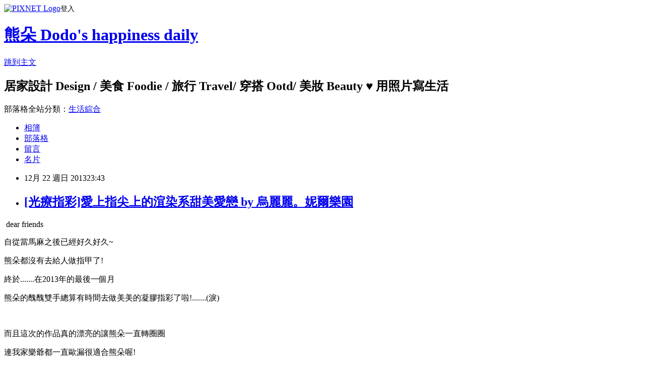

--- FILE ---
content_type: text/html; charset=utf-8
request_url: https://bunnydolly916.pixnet.net/blog/posts/9333356285
body_size: 57675
content:
<!DOCTYPE html><html lang="zh-TW"><head><meta charSet="utf-8"/><meta name="viewport" content="width=device-width, initial-scale=1"/><link rel="stylesheet" href="https://static.1px.tw/blog-next/_next/static/chunks/b1e52b495cc0137c.css" data-precedence="next"/><link rel="stylesheet" href="https://static.1px.tw/blog-next/public/fix.css?v=202601232335" type="text/css" data-precedence="medium"/><link rel="stylesheet" href="https://s3.1px.tw/blog/theme/choc/iframe-popup.css?v=202601232335" type="text/css" data-precedence="medium"/><link rel="stylesheet" href="https://s3.1px.tw/blog/theme/choc/plugins.min.css?v=202601232335" type="text/css" data-precedence="medium"/><link rel="stylesheet" href="https://s3.1px.tw/blog/theme/choc/openid-comment.css?v=202601232335" type="text/css" data-precedence="medium"/><link rel="stylesheet" href="https://s3.1px.tw/blog/theme/choc/style.min.css?v=202601232335" type="text/css" data-precedence="medium"/><link rel="stylesheet" href="https://s3.1px.tw/blog/theme/choc/main.min.css?v=202601232335" type="text/css" data-precedence="medium"/><link rel="stylesheet" href="https://pimg.1px.tw/bunnydolly916/assets/bunnydolly916.css?v=202601232335" type="text/css" data-precedence="medium"/><link rel="stylesheet" href="https://s3.1px.tw/blog/theme/choc/author-info.css?v=202601232335" type="text/css" data-precedence="medium"/><link rel="stylesheet" href="https://s3.1px.tw/blog/theme/choc/idlePop.min.css?v=202601232335" type="text/css" data-precedence="medium"/><link rel="preload" as="script" fetchPriority="low" href="https://static.1px.tw/blog-next/_next/static/chunks/94688e2baa9fea03.js"/><script src="https://static.1px.tw/blog-next/_next/static/chunks/41eaa5427c45ebcc.js" async=""></script><script src="https://static.1px.tw/blog-next/_next/static/chunks/e2c6231760bc85bd.js" async=""></script><script src="https://static.1px.tw/blog-next/_next/static/chunks/94bde6376cf279be.js" async=""></script><script src="https://static.1px.tw/blog-next/_next/static/chunks/426b9d9d938a9eb4.js" async=""></script><script src="https://static.1px.tw/blog-next/_next/static/chunks/turbopack-5021d21b4b170dda.js" async=""></script><script src="https://static.1px.tw/blog-next/_next/static/chunks/ff1a16fafef87110.js" async=""></script><script src="https://static.1px.tw/blog-next/_next/static/chunks/e308b2b9ce476a3e.js" async=""></script><script src="https://static.1px.tw/blog-next/_next/static/chunks/169ce1e25068f8ff.js" async=""></script><script src="https://static.1px.tw/blog-next/_next/static/chunks/d3c6eed28c1dd8e2.js" async=""></script><script src="https://static.1px.tw/blog-next/_next/static/chunks/d4d39cfc2a072218.js" async=""></script><script src="https://static.1px.tw/blog-next/_next/static/chunks/6a5d72c05b9cd4ba.js" async=""></script><script src="https://static.1px.tw/blog-next/_next/static/chunks/8af6103cf1375f47.js" async=""></script><script src="https://static.1px.tw/blog-next/_next/static/chunks/e90cbf588986111c.js" async=""></script><script src="https://static.1px.tw/blog-next/_next/static/chunks/6fc86f1438482192.js" async=""></script><script src="https://static.1px.tw/blog-next/_next/static/chunks/6d1100e43ad18157.js" async=""></script><script src="https://static.1px.tw/blog-next/_next/static/chunks/c2622454eda6e045.js" async=""></script><script src="https://static.1px.tw/blog-next/_next/static/chunks/ed01c75076819ebd.js" async=""></script><script src="https://static.1px.tw/blog-next/_next/static/chunks/a4df8fc19a9a82e6.js" async=""></script><title>[光療指彩]愛上指尖上的渲染系甜美愛戀 by 烏麗麗。妮爾樂園</title><meta name="description" content="  dear friends 自從當馬麻之後已經好久好久~ 熊朵都沒有去給人做指甲了!"/><meta name="author" content="熊朵 Dodo&#x27;s happiness daily"/><meta name="google-adsense-platform-account" content="pub-2647689032095179"/><meta name="fb:app_id" content="101730233200171"/><link rel="canonical" href="https://bunnydolly916.pixnet.net/blog/posts/9333356285"/><meta property="og:title" content="[光療指彩]愛上指尖上的渲染系甜美愛戀 by 烏麗麗。妮爾樂園"/><meta property="og:description" content="  dear friends 自從當馬麻之後已經好久好久~ 熊朵都沒有去給人做指甲了!"/><meta property="og:url" content="https://bunnydolly916.pixnet.net/blog/posts/9333356285"/><meta property="og:image" content="https://pimg.1px.tw/bunnydolly916/1387719609-381169108.jpg"/><meta property="og:type" content="article"/><meta name="twitter:card" content="summary_large_image"/><meta name="twitter:title" content="[光療指彩]愛上指尖上的渲染系甜美愛戀 by 烏麗麗。妮爾樂園"/><meta name="twitter:description" content="  dear friends 自從當馬麻之後已經好久好久~ 熊朵都沒有去給人做指甲了!"/><meta name="twitter:image" content="https://pimg.1px.tw/bunnydolly916/1387719609-381169108.jpg"/><link rel="icon" href="/favicon.ico?favicon.a62c60e0.ico" sizes="32x32" type="image/x-icon"/><script src="https://static.1px.tw/blog-next/_next/static/chunks/a6dad97d9634a72d.js" noModule=""></script></head><body><!--$--><!--/$--><!--$?--><template id="B:0"></template><!--/$--><script>requestAnimationFrame(function(){$RT=performance.now()});</script><script src="https://static.1px.tw/blog-next/_next/static/chunks/94688e2baa9fea03.js" id="_R_" async=""></script><div hidden id="S:0"><script id="pixnet-vars">
        window.PIXNET = {
          post_id: "9333356285",
          name: "bunnydolly916",
          user_id: 0,
          blog_id: "4072165",
          display_ads: true,
          ad_options: {"chictrip":false}
        };
      </script><script type="text/javascript" src="https://code.jquery.com/jquery-latest.min.js"></script><script id="json-ld-article-script" type="application/ld+json">{"@context":"https:\u002F\u002Fschema.org","@type":"BlogPosting","isAccessibleForFree":true,"mainEntityOfPage":{"@type":"WebPage","@id":"https:\u002F\u002Fbunnydolly916.pixnet.net\u002Fblog\u002Fposts\u002F9333356285"},"headline":"[光療指彩]愛上指尖上的渲染系甜美愛戀 by 烏麗麗。妮爾樂園","description":"\u003Cimg title=\"IMG_5307.JPG\" src=\"http:\u002F\u002Fpic.pimg.tw\u002Fbunnydolly916\u002F1387719609-381169108_n.jpg\" alt=\"IMG_5307.JPG\" border=\"0\" \u002F\u003E\u003Cbr \u002F\u003E\u003Cbr\u003E&#13;  dear friends\u003Cbr\u003E&#13; 自從當馬麻之後已經好久好久~\u003Cbr\u003E&#13; 熊朵都沒有去給人做指甲了!\u003Cbr\u003E","articleBody":"\u003Cp style=\"text-align: center;\"\u003E\u003Ca href=\"http:\u002F\u002Fbunnydolly916.pixnet.net\u002Falbum\u002Fphoto\u002F147795108\"\u003E\u003Cimg title=\"IMG_5307.JPG\" src=\"https:\u002F\u002Fpimg.1px.tw\u002Fbunnydolly916\u002F1387719609-381169108.jpg\" alt=\"IMG_5307.JPG\" border=\"0\" \u002F\u003E\u003C\u002Fa\u003E\u003C\u002Fp\u003E\r\n\u003Cp style=\"text-align: center;\"\u003E&nbsp;dear friends\u003C\u002Fp\u003E\r\n\u003Cp style=\"text-align: center;\"\u003E自從當馬麻之後已經好久好久~\u003C\u002Fp\u003E\r\n\u003Cp style=\"text-align: center;\"\u003E熊朵都沒有去給人做指甲了!\u003Cimg src=\"http:\u002F\u002Fs.pixfs.net\u002Ff.pixnet.net\u002Fimages\u002Femotions\u002Ffox_04.gif\" alt=\"\" border=\"0\" \u002F\u003E\u003C\u002Fp\u003E\r\n\u003Cp style=\"text-align: center;\"\u003E終於.......在2013年的最後一個月\u003C\u002Fp\u003E\r\n\u003Cp style=\"text-align: center;\"\u003E熊朵的醜醜雙手總算有時間去做美美的凝膠指彩了啦!.......(淚)\u003C\u002Fp\u003E\r\n\u003Cp style=\"text-align: center;\"\u003E\u003Ca href=\"http:\u002F\u002Fbunnydolly916.pixnet.net\u002Falbum\u002Fphoto\u002F147794883\"\u003E\u003Cimg title=\"IMG_5159.JPG\" src=\"https:\u002F\u002Fpimg.1px.tw\u002Fbunnydolly916\u002F1387719579-597853637.jpg\" alt=\"IMG_5159.JPG\" border=\"0\" \u002F\u003E\u003C\u002Fa\u003E\u003C\u002Fp\u003E\r\n\u003Cp style=\"text-align: center;\"\u003E&nbsp;\u003C\u002Fp\u003E\r\n\u003Cp style=\"text-align: center;\"\u003E而且這次的作品真的漂亮的讓熊朵一直轉圈圈\u003C\u002Fp\u003E\r\n\u003Cp style=\"text-align: center;\"\u003E連我家樂爺都一直歐漏很適合熊朵喔!\u003Cimg src=\"http:\u002F\u002Fs.pixfs.net\u002Ff.pixnet.net\u002Fimages\u002Femotions\u002F017.gif\" alt=\"\" border=\"0\" \u002F\u003E\u003C\u002Fp\u003E\r\n\u003Cp style=\"text-align: center;\"\u003E熊朵這次是選在師大夜市商圈內的\u003C\u002Fp\u003E\r\n\u003Cp style=\"text-align: center;\"\u003E烏麗麗。妮爾樂園\u003C\u002Fp\u003E\r\n\u003Cp style=\"text-align: center;\"\u003E\u003Ca href=\"http:\u002F\u002Fbunnydolly916.pixnet.net\u002Falbum\u002Fphoto\u002F147794874\"\u003E\u003Cimg title=\"IMG_5141-horz.jpg\" src=\"https:\u002F\u002Fpimg.1px.tw\u002Fbunnydolly916\u002F1387719575-1621975546.jpg\" alt=\"IMG_5141-horz.jpg\" border=\"0\" \u002F\u003E\u003C\u002Fa\u003E &nbsp;\u003C\u002Fp\u003E\r\n\u003Cp style=\"text-align: center;\"\u003E&nbsp;\u003C\u002Fp\u003E\r\n\u003Cp style=\"text-align: center;\"\u003E\u003Ca href=\"http:\u002F\u002Fbunnydolly916.pixnet.net\u002Falbum\u002Fphoto\u002F147794637\"\u003E\u003Cimg title=\"IMG_5081-horz.jpg\" src=\"https:\u002F\u002Fpimg.1px.tw\u002Fbunnydolly916\u002F1387719526-1651952980.jpg\" alt=\"IMG_5081-horz.jpg\" border=\"0\" \u002F\u003E\u003C\u002Fa\u003E &nbsp;\u003C\u002Fp\u003E\r\n\u003Cp style=\"text-align: center;\"\u003E&nbsp;這裡的環境真的很棒\u003C\u002Fp\u003E\r\n\u003Cp style=\"text-align: center;\"\u003E一進去就能感覺得出來\u003C\u002Fp\u003E\r\n\u003Cp style=\"text-align: center;\"\u003E整體的氣氛很舒適\u003C\u002Fp\u003E\r\n\u003Cp style=\"text-align: center;\"\u003E真的有貴婦般的享受\u003Cimg src=\"http:\u002F\u002Fs.pixfs.net\u002Ff.pixnet.net\u002Fimages\u002Femotions\u002Ffox_12.gif\" alt=\"\" border=\"0\" \u002F\u003E&nbsp;\u003C\u002Fp\u003E\r\n\u003Cp style=\"text-align: center;\"\u003E\u003Ca style=\"text-align: center;\" href=\"http:\u002F\u002Fbunnydolly916.pixnet.net\u002Falbum\u002Fphoto\u002F147794610\"\u003E\u003Cimg title=\"IMG_5078.JPG\" src=\"https:\u002F\u002Fpimg.1px.tw\u002Fbunnydolly916\u002F1387719520-3829323233.jpg\" alt=\"IMG_5078.JPG\" border=\"0\" \u002F\u003E\u003C\u002Fa\u003E\u003C\u002Fp\u003E\r\n\u003Cp style=\"text-align: center;\"\u003E&nbsp;然後要非常感謝我的好姊妹欣迪~~~\u003Cimg src=\"http:\u002F\u002Fs.pixfs.net\u002Ff.pixnet.net\u002Fimages\u002Femotions\u002Fheart.gif\" alt=\"\" border=\"0\" \u002F\u003E\u003C\u002Fp\u003E\r\n\u003Cp style=\"text-align: center;\"\u003E願意幫忙帶我家小霸王熊\u003C\u002Fp\u003E\r\n\u003Cp style=\"text-align: center;\"\u003E不然這隻黏T熊一直要馬咪抱抱或是四處搗蛋就不能讓熊朵安心享受做指甲的美好了\u003Cimg src=\"http:\u002F\u002Fs.pixfs.net\u002Ff.pixnet.net\u002Fimages\u002Femotions\u002Ffox_03.gif\" alt=\"\" border=\"0\" \u002F\u003E&nbsp;\u003C\u002Fp\u003E\r\n\u003Cp style=\"text-align: center;\"\u003E\u003Ca href=\"http:\u002F\u002Fbunnydolly916.pixnet.net\u002Falbum\u002Fphoto\u002F147794622\"\u003E\u003Cimg title=\"IMG_5077.JPG\" src=\"https:\u002F\u002Fpimg.1px.tw\u002Fbunnydolly916\u002F1387719521-1649250952.jpg\" alt=\"IMG_5077.JPG\" border=\"0\" \u002F\u003E\u003C\u002Fa\u003E\u003C\u002Fp\u003E\r\n\u003Cp style=\"text-align: center;\"\u003E&nbsp;\u003C\u002Fp\u003E\r\n\u003Cp style=\"text-align: center;\"\u003E\u003Ca style=\"text-align: center;\" href=\"http:\u002F\u002Fbunnydolly916.pixnet.net\u002Falbum\u002Fphoto\u002F147794763\"\u003E\u003Cimg title=\"IMG_5108.JPG\" src=\"https:\u002F\u002Fpimg.1px.tw\u002Fbunnydolly916\u002F1387719553-3394913978.jpg\" alt=\"IMG_5108.JPG\" border=\"0\" \u002F\u003E\u003C\u002Fa\u003E\u003C\u002Fp\u003E\r\n\u003Cp style=\"text-align: center;\"\u003E看看這小霸王熊整個已經當自己家了說!哈哈&nbsp;\u003C\u002Fp\u003E\r\n\u003Cp style=\"text-align: center;\"\u003E\u003Ca href=\"http:\u002F\u002Fbunnydolly916.pixnet.net\u002Falbum\u002Fphoto\u002F147794631\"\u003E\u003Cimg title=\"IMG_5080.JPG\" src=\"https:\u002F\u002Fpimg.1px.tw\u002Fbunnydolly916\u002F1387719524-1506332265.jpg\" alt=\"IMG_5080.JPG\" border=\"0\" \u002F\u003E\u003C\u002Fa\u003E\u003C\u002Fp\u003E\r\n\u003Cp style=\"text-align: center;\"\u003E&nbsp;然後這台足部保養的沙發看起來超奢華\u003C\u002Fp\u003E\r\n\u003Cp style=\"text-align: center;\"\u003E光是用看的就覺得很享受了!\u003C\u002Fp\u003E\r\n\u003Cp style=\"text-align: center;\"\u003E下次有請到假的話熊朵還要再來試試看\u003Cimg src=\"http:\u002F\u002Fs.pixfs.net\u002Ff.pixnet.net\u002Fimages\u002Femotions\u002Fembaressed_smile.gif\" alt=\"\" border=\"0\" \u002F\u003E\u003C\u002Fp\u003E\r\n\u003Cp style=\"text-align: center;\"\u003E\u003Ca href=\"http:\u002F\u002Fbunnydolly916.pixnet.net\u002Falbum\u002Fphoto\u002F147794658\"\u003E\u003Cimg title=\"IMG_5085-horz.jpg\" src=\"https:\u002F\u002Fpimg.1px.tw\u002Fbunnydolly916\u002F1387719532-2732538921.jpg\" alt=\"IMG_5085-horz.jpg\" border=\"0\" \u002F\u003E\u003C\u002Fa\u003E\u003C\u002Fp\u003E\r\n\u003Cp style=\"text-align: center;\"\u003E&nbsp;\u003Cspan\u003E然後烏麗麗不只有美甲\u003C\u002Fspan\u003E\u003C\u002Fp\u003E\r\n\u003Cp style=\"text-align: center;\"\u003E\u003Cspan style=\"text-align: center;\"\u003E連最近非常夯的接睫毛也有窩!\u003C\u002Fspan\u003E\u003C\u002Fp\u003E\r\n\u003Cp style=\"text-align: center;\"\u003E\u003Cspan style=\"text-align: center;\"\u003E這張軟綿綿的沙發椅整個看起來就超舒適達!\u003C\u002Fspan\u003E\u003C\u002Fp\u003E\r\n\u003Cp style=\"text-align: center;\"\u003E\u003Cspan style=\"text-align: center;\"\u003E在上面接睫毛一定很享受\u003C\u002Fspan\u003E\u003C\u002Fp\u003E\r\n\u003Cp style=\"text-align: center;\"\u003E\u003Ca href=\"http:\u002F\u002Fbunnydolly916.pixnet.net\u002Falbum\u002Fphoto\u002F147794643\"\u003E\u003Cimg title=\"IMG_5089-horz.jpg\" src=\"https:\u002F\u002Fpimg.1px.tw\u002Fbunnydolly916\u002F1387719531-1976648543.jpg\" alt=\"IMG_5089-horz.jpg\" border=\"0\" \u002F\u003E\u003C\u002Fa\u003E\u003C\u002Fp\u003E\r\n\u003Cp style=\"text-align: center;\"\u003E&nbsp;妳以為這裡只有美甲跟美睫嗎?\u003C\u002Fp\u003E\r\n\u003Cp style=\"text-align: center;\"\u003Eno~no~no!!\u003C\u002Fp\u003E\r\n\u003Cp style=\"text-align: center;\"\u003E這裡連身體SPA都有窩!\u003C\u002Fp\u003E\r\n\u003Cp style=\"text-align: center;\"\u003E厲害吧!\u003Cimg src=\"http:\u002F\u002Fs.pixfs.net\u002Ff.pixnet.net\u002Fimages\u002Femotions\u002Ffox_11.gif\" alt=\"\" border=\"0\" \u002F\u003E\u003C\u002Fp\u003E\r\n\u003Cp style=\"text-align: center;\"\u003E\u003Ca href=\"http:\u002F\u002Fbunnydolly916.pixnet.net\u002Falbum\u002Fphoto\u002F147794685\"\u003E\u003Cimg title=\"IMG_5092.JPG\" src=\"https:\u002F\u002Fpimg.1px.tw\u002Fbunnydolly916\u002F1387719535-1639060958.jpg\" alt=\"IMG_5092.JPG\" border=\"0\" \u002F\u003E\u003C\u002Fa\u003E\u003C\u002Fp\u003E\r\n\u003Cp style=\"text-align: center;\"\u003E\u003Ca href=\"http:\u002F\u002Fbunnydolly916.pixnet.net\u002Falbum\u002Fphoto\u002F147794670\"\u003E\u003Cimg title=\"IMG_5093.JPG\" src=\"https:\u002F\u002Fpimg.1px.tw\u002Fbunnydolly916\u002F1387719534-2872113559.jpg\" alt=\"IMG_5093.JPG\" border=\"0\" \u002F\u003E\u003C\u002Fa\u003E\u003C\u002Fp\u003E\r\n\u003Cp style=\"text-align: center;\"\u003E&nbsp;因為是第一次來烏麗麗~所以把環境都看完之後就要來開始光療啦!\u003C\u002Fp\u003E\r\n\u003Cp style=\"text-align: center;\"\u003E這次幫熊朵服務的是這位可愛的美甲師Rubby\u003C\u002Fp\u003E\r\n\u003Cp style=\"text-align: center;\"\u003E完全看不出她已經是2個小孩的媽咪了說!\u003C\u002Fp\u003E\r\n\u003Cp style=\"text-align: center;\"\u003E她家女兒可愛到我也好想生一個喔!\u003Cimg src=\"http:\u002F\u002Fs.pixfs.net\u002Ff.pixnet.net\u002Fimages\u002Femotions\u002Ffox_12.gif\" alt=\"\" border=\"0\" \u002F\u003E(大誤)\u003C\u002Fp\u003E\r\n\u003Cp style=\"text-align: center;\"\u003E然後也許是因為都是媽咪了!\u003C\u002Fp\u003E\r\n\u003Cp style=\"text-align: center;\"\u003E所以她好貼心~自動把電視轉到卡通台耶!(大心\u003Cimg src=\"http:\u002F\u002Fs.pixfs.net\u002Ff.pixnet.net\u002Fimages\u002Femotions\u002F021.gif\" alt=\"\" border=\"0\" \u002F\u003E)\u003C\u002Fp\u003E\r\n\u003Cp style=\"text-align: center;\"\u003E\u003Ca href=\"http:\u002F\u002Fbunnydolly916.pixnet.net\u002Falbum\u002Fphoto\u002F147794724\"\u003E\u003Cimg title=\"IMG_5104.JPG\" src=\"https:\u002F\u002Fpimg.1px.tw\u002Fbunnydolly916\u002F1387719545-711238480.jpg\" alt=\"IMG_5104.JPG\" border=\"0\" \u002F\u003E\u003C\u002Fa\u003E\u003C\u002Fp\u003E\r\n\u003Cp style=\"text-align: center;\"\u003E\u003Ca style=\"text-align: center;\" href=\"http:\u002F\u002Fbunnydolly916.pixnet.net\u002Falbum\u002Fphoto\u002F147794715\"\u003E\u003Cimg title=\"IMG_5103.JPG\" src=\"https:\u002F\u002Fpimg.1px.tw\u002Fbunnydolly916\u002F1387719543-2138055259.jpg\" alt=\"IMG_5103.JPG\" border=\"0\" \u002F\u003E\u003C\u002Fa\u003E\u003C\u002Fp\u003E\r\n\u003Cp style=\"text-align: center;\"\u003E&nbsp;然後還準備了無咖啡因的花茶給我們喝\u003Cimg src=\"http:\u002F\u002Fs.pixfs.net\u002Ff.pixnet.net\u002Fimages\u002Femotions\u002F050.gif\" alt=\"\" border=\"0\" \u002F\u003E\u003C\u002Fp\u003E\r\n\u003Cp style=\"text-align: center;\"\u003E味道很不錯&nbsp;\u003C\u002Fp\u003E\r\n\u003Cp style=\"text-align: center;\"\u003E\u003Ca href=\"http:\u002F\u002Fbunnydolly916.pixnet.net\u002Falbum\u002Fphoto\u002F147794706\"\u003E\u003Cimg title=\"IMG_5095.JPG\" src=\"https:\u002F\u002Fpimg.1px.tw\u002Fbunnydolly916\u002F1387719538-116811517.jpg\" alt=\"IMG_5095.JPG\" border=\"0\" \u002F\u003E\u003C\u002Fa\u003E\u003C\u002Fp\u003E\r\n\u003Cp style=\"text-align: center;\"\u003E&nbsp;選色時間到\u003C\u002Fp\u003E\r\n\u003Cp style=\"text-align: center;\"\u003E有沒有琳瑯滿目五彩繽紛\u003Cimg src=\"http:\u002F\u002Fs.pixfs.net\u002Ff.pixnet.net\u002Fimages\u002Femotions\u002F047.gif\" alt=\"\" border=\"0\" \u002F\u003E\u003C\u002Fp\u003E\r\n\u003Cp style=\"text-align: center;\"\u003E\u003Ca href=\"http:\u002F\u002Fbunnydolly916.pixnet.net\u002Falbum\u002Fphoto\u002F147794697\"\u003E\u003Cimg title=\"IMG_5096.JPG\" src=\"https:\u002F\u002Fpimg.1px.tw\u002Fbunnydolly916\u002F1387719536-3263832680.jpg\" alt=\"IMG_5096.JPG\" border=\"0\" \u002F\u003E\u003C\u002Fa\u003E\u003C\u002Fp\u003E\r\n\u003Cp style=\"text-align: center;\"\u003E&nbsp;不過熊朵在之前預約的時後就已經想好要的色系跟感覺了\u003C\u002Fp\u003E\r\n\u003Cp style=\"text-align: center;\"\u003E所以挑色沒有花很多時間\u003C\u002Fp\u003E\r\n\u003Cp style=\"text-align: center;\"\u003E最後是選了粉藍78粉紫83跟粉橘86\u003C\u002Fp\u003E\r\n\u003Cp style=\"text-align: center;\"\u003E然後熊朵的重點要求是要渲染跟透明的愛心簍空這樣\u003C\u002Fp\u003E\r\n\u003Cp style=\"text-align: center;\"\u003E\u003Ca href=\"http:\u002F\u002Fbunnydolly916.pixnet.net\u002Falbum\u002Fphoto\u002F147794712\"\u003E\u003Cimg title=\"IMG_5098.JPG\" src=\"https:\u002F\u002Fpimg.1px.tw\u002Fbunnydolly916\u002F1387719541-474296775.jpg\" alt=\"IMG_5098.JPG\" border=\"0\" \u002F\u003E\u003C\u002Fa\u003E\u003C\u002Fp\u003E\r\n\u003Cp style=\"text-align: center;\"\u003E&nbsp;先來看看熊朵指甲的慘況\u003C\u002Fp\u003E\r\n\u003Cp style=\"text-align: center;\"\u003E左手食指真是慘不忍睹\u003C\u002Fp\u003E\r\n\u003Cp style=\"text-align: center;\"\u003E整個已經裂到肉了說\u003Cimg src=\"http:\u002F\u002Fs.pixfs.net\u002Ff.pixnet.net\u002Fimages\u002Femotions\u002Ffox_04.gif\" alt=\"\" border=\"0\" \u002F\u003E\u003C\u002Fp\u003E\r\n\u003Cp style=\"text-align: center;\"\u003E還好Rubby說可以延甲\u003C\u002Fp\u003E\r\n\u003Cp style=\"text-align: center;\"\u003E讓熊朵鬆了口氣\u003C\u002Fp\u003E\r\n\u003Cp style=\"text-align: center;\"\u003E\u003Ca href=\"http:\u002F\u002Fbunnydolly916.pixnet.net\u002Falbum\u002Fphoto\u002F147794748\"\u003E\u003Cimg title=\"IMG_5099-tile.jpg\" src=\"https:\u002F\u002Fpimg.1px.tw\u002Fbunnydolly916\u002F1387719545-2276088017.jpg\" alt=\"IMG_5099-tile.jpg\" border=\"0\" \u002F\u003E\u003C\u002Fa\u003E\u003C\u002Fp\u003E\r\n\u003Cp style=\"text-align: center;\"\u003E&nbsp;接下來是基礎的保養跟修型\u003C\u002Fp\u003E\r\n\u003Cp style=\"text-align: center;\"\u003E整個過程Rubby的動作都很輕柔很舒服\u003C\u002Fp\u003E\r\n\u003Cp style=\"text-align: center;\"\u003E跟熊朵之前為了拍婚紗照前一天\u003C\u002Fp\u003E\r\n\u003Cp style=\"text-align: center;\"\u003E匆忙在士林夜市裡找的某一家比起來實在是溫柔好多啊!\u003Cimg src=\"http:\u002F\u002Fs.pixfs.net\u002Ff.pixnet.net\u002Fimages\u002Femotions\u002F012.gif\" alt=\"\" border=\"0\" \u002F\u003E\u003C\u002Fp\u003E\r\n\u003Cp style=\"text-align: center;\"\u003E\u003Ca href=\"http:\u002F\u002Fbunnydolly916.pixnet.net\u002Falbum\u002Fphoto\u002F147794739\"\u003E\u003Cimg title=\"IMG_5105.JPG\" src=\"https:\u002F\u002Fpimg.1px.tw\u002Fbunnydolly916\u002F1387719549-682330237.jpg\" alt=\"IMG_5105.JPG\" border=\"0\" \u002F\u003E\u003C\u002Fa\u003E\u003C\u002Fp\u003E\r\n\u003Cp style=\"text-align: center;\"\u003E&nbsp;這裡不只環境舒服漂亮\u003C\u002Fp\u003E\r\n\u003Cp style=\"text-align: center;\"\u003E連使用到的小工具都好可愛喔!&nbsp;\u003C\u002Fp\u003E\r\n\u003Cp style=\"text-align: center;\"\u003E\u003Ca href=\"http:\u002F\u002Fbunnydolly916.pixnet.net\u002Falbum\u002Fphoto\u002F147794766\"\u003E\u003Cimg title=\"IMG_5111.JPG\" src=\"https:\u002F\u002Fpimg.1px.tw\u002Fbunnydolly916\u002F1387719553-241402805.jpg\" alt=\"IMG_5111.JPG\" border=\"0\" \u002F\u003E\u003C\u002Fa\u003E\u003C\u002Fp\u003E\r\n\u003Cp style=\"text-align: center;\"\u003E\u003Ca href=\"http:\u002F\u002Fbunnydolly916.pixnet.net\u002Falbum\u002Fphoto\u002F147794775\"\u003E\u003Cimg title=\"IMG_5112.JPG\" src=\"https:\u002F\u002Fpimg.1px.tw\u002Fbunnydolly916\u002F1387719557-2292545110.jpg\" alt=\"IMG_5112.JPG\" border=\"0\" \u002F\u003E\u003C\u002Fa\u003E\u003C\u002Fp\u003E\r\n\u003Cp style=\"text-align: center;\"\u003E\u003Ca href=\"http:\u002F\u002Fbunnydolly916.pixnet.net\u002Falbum\u002Fphoto\u002F147794778\"\u003E\u003Cimg title=\"IMG_5117.JPG\" src=\"https:\u002F\u002Fpimg.1px.tw\u002Fbunnydolly916\u002F1387719560-2782784098.jpg\" alt=\"IMG_5117.JPG\" border=\"0\" \u002F\u003E\u003C\u002Fa\u003E\u003C\u002Fp\u003E\r\n\u003Cp style=\"text-align: center;\"\u003E&nbsp;然後烏麗麗的指彩材料跟所有的工具都不是雜牌喔!\u003C\u002Fp\u003E\r\n\u003Cp style=\"text-align: center;\"\u003E全部都是知名的大牌\u003C\u002Fp\u003E\r\n\u003Cp style=\"text-align: center;\"\u003E\u003Ca style=\"text-align: center;\" href=\"http:\u002F\u002Fbunnydolly916.pixnet.net\u002Falbum\u002Fphoto\u002F147794871\"\u003E\u003Cimg title=\"IMG_5144.JPG\" src=\"https:\u002F\u002Fpimg.1px.tw\u002Fbunnydolly916\u002F1387719576-2919440839.jpg\" alt=\"IMG_5144.JPG\" border=\"0\" \u002F\u003E\u003C\u002Fa\u003E\u003C\u002Fp\u003E\r\n\u003Cp style=\"text-align: center;\"\u003E&nbsp;這樣熊朵也覺得比較安心的說\u003C\u002Fp\u003E\r\n\u003Cp style=\"text-align: center;\"\u003E畢竟指甲是天天都需要跟小熊接觸的\u003C\u002Fp\u003E\r\n\u003Cp style=\"text-align: center;\"\u003E\u003Ca href=\"http:\u002F\u002Fbunnydolly916.pixnet.net\u002Falbum\u002Fphoto\u002F147794817\"\u003E\u003Cimg title=\"IMG_5120-tile.jpg\" src=\"https:\u002F\u002Fpimg.1px.tw\u002Fbunnydolly916\u002F1387719565-3840291394.jpg\" alt=\"IMG_5120-tile.jpg\" width=\"724\" height=\"274\" border=\"0\" \u002F\u003E\u003C\u002Fa\u003E\u003C\u002Fp\u003E\r\n\u003Cp style=\"text-align: center;\"\u003E&nbsp;經過了將近2個小時.....\u003C\u002Fp\u003E\r\n\u003Cp style=\"text-align: center;\"\u003E\u003Ca href=\"http:\u002F\u002Fbunnydolly916.pixnet.net\u002Falbum\u002Fphoto\u002F147794781\"\u003E\u003Cimg title=\"IMG_5124.JPG\" src=\"https:\u002F\u002Fpimg.1px.tw\u002Fbunnydolly916\u002F1387719560-1710527275.jpg\" alt=\"IMG_5124.JPG\" border=\"0\" \u002F\u003E\u003C\u002Fa\u003E\u003C\u002Fp\u003E\r\n\u003Cp style=\"text-align: center;\"\u003E\u003Ca href=\"http:\u002F\u002Fbunnydolly916.pixnet.net\u002Falbum\u002Fphoto\u002F147794787\"\u003E\u003Cimg title=\"IMG_5125.JPG\" src=\"https:\u002F\u002Fpimg.1px.tw\u002Fbunnydolly916\u002F1387719564-632485320.jpg\" alt=\"IMG_5125.JPG\" border=\"0\" \u002F\u003E\u003C\u002Fa\u003E\u003C\u002Fp\u003E\r\n\u003Cp style=\"text-align: center;\"\u003E&nbsp;熊朵心中要有夢幻感的渲染指彩就完成啦!~~~~\u003C\u002Fp\u003E\r\n\u003Cp style=\"text-align: center;\"\u003E開薰~~\u003C\u002Fp\u003E\r\n\u003Cp style=\"text-align: center;\"\u003E\u003Ca href=\"http:\u002F\u002Fbunnydolly916.pixnet.net\u002Falbum\u002Fphoto\u002F147794856\"\u003E\u003Cimg title=\"IMG_5130.JPG\" src=\"https:\u002F\u002Fpimg.1px.tw\u002Fbunnydolly916\u002F1387719568-433746660.jpg\" alt=\"IMG_5130.JPG\" border=\"0\" \u002F\u003E\u003C\u002Fa\u003E\u003C\u002Fp\u003E\r\n\u003Cp style=\"text-align: center;\"\u003E&nbsp;這時候的熊寶寶已經一直開始發動黏T攻勢了XD\u003C\u002Fp\u003E\r\n\u003Cp style=\"text-align: center;\"\u003E所以做好立刻給他看\u003C\u002Fp\u003E\r\n\u003Cp style=\"text-align: center;\"\u003E跟他說馬咪好了好了~~~\u003Cimg src=\"http:\u002F\u002Fs.pixfs.net\u002Ff.pixnet.net\u002Fimages\u002Femotions\u002F019.gif\" alt=\"\" border=\"0\" \u002F\u003E\u003C\u002Fp\u003E\r\n\u003Cp style=\"text-align: center;\"\u003E\u003Ca href=\"http:\u002F\u002Fbunnydolly916.pixnet.net\u002Falbum\u002Fphoto\u002F147794838\"\u003E\u003Cimg title=\"IMG_5132.JPG\" src=\"https:\u002F\u002Fpimg.1px.tw\u002Fbunnydolly916\u002F1387719567-1064513286.jpg\" alt=\"IMG_5132.JPG\" border=\"0\" \u002F\u003E\u003C\u002Fa\u003E\u003C\u002Fp\u003E\r\n\u003Cp style=\"text-align: center;\"\u003E&nbsp;要走之前跟美麗的Rubby拍一張\u003C\u002Fp\u003E\r\n\u003Cp style=\"text-align: center;\"\u003E謝謝她完全做出熊朵想要的感覺\u003C\u002Fp\u003E\r\n\u003Cp style=\"text-align: center;\"\u003E\u003Cimg title=\"2\" src=\"https:\u002F\u002Fpimg.1px.tw\u002Fbunnydolly916\u002F1387737026-2686503609.jpg\" alt=\"2\" border=\"0\" \u002F\u003E &nbsp;\u003C\u002Fp\u003E\r\n\u003Cp style=\"text-align: center;\"\u003E&nbsp;當下做完也立刻打卡分享到FB粉絲頁\u003C\u002Fp\u003E\r\n\u003Cp style=\"text-align: center;\"\u003E好多朋友都說好看喔!\u003C\u002Fp\u003E\r\n\u003Cp style=\"text-align: center;\"\u003E\u003Cimg title=\"1\" src=\"https:\u002F\u002Fpimg.1px.tw\u002Fbunnydolly916\u002F1387737089-694630787.jpg\" alt=\"1\" border=\"0\" \u002F\u003E &nbsp;\u003C\u002Fp\u003E\r\n\u003Cp style=\"text-align: center;\"\u003E&nbsp;接下來則是一連串的跳針自拍~~~\u003Cimg src=\"http:\u002F\u002Fs.pixfs.net\u002Ff.pixnet.net\u002Fimages\u002Femotions\u002Ffox_13.gif\" alt=\"\" border=\"0\" \u002F\u003E\u003C\u002Fp\u003E\r\n\u003Cp style=\"text-align: center;\"\u003E&nbsp;\u003C\u002Fp\u003E\r\n\u003Cp style=\"text-align: center;\"\u003E矮額~~~~\u003C\u002Fp\u003E\r\n\u003Cp style=\"text-align: center;\"\u003E因為真的很喜歡咩~~~~\u003C\u002Fp\u003E\r\n\u003Cp style=\"text-align: center;\"\u003E\u003Ca href=\"http:\u002F\u002Fbunnydolly916.pixnet.net\u002Falbum\u002Fphoto\u002F147794889\"\u003E\u003Cimg title=\"IMG_5163.JPG\" src=\"https:\u002F\u002Fpimg.1px.tw\u002Fbunnydolly916\u002F1387719583-837908256.jpg\" alt=\"IMG_5163.JPG\" border=\"0\" \u002F\u003E\u003C\u002Fa\u003E\u003C\u002Fp\u003E\r\n\u003Cp style=\"text-align: center;\"\u003E\u003Ca href=\"http:\u002F\u002Fbunnydolly916.pixnet.net\u002Falbum\u002Fphoto\u002F147794898\"\u003E\u003Cimg title=\"IMG_5170.JPG\" src=\"https:\u002F\u002Fpimg.1px.tw\u002Fbunnydolly916\u002F1387719586-4203133634.jpg\" alt=\"IMG_5170.JPG\" border=\"0\" \u002F\u003E\u003C\u002Fa\u003E\u003C\u002Fp\u003E\r\n\u003Cp style=\"text-align: center;\"\u003E&nbsp;首先來看左手\u003C\u002Fp\u003E\r\n\u003Cp style=\"text-align: center;\"\u003E本來全部的簍空是兩指愛心~一手一個\u003C\u002Fp\u003E\r\n\u003Cp style=\"text-align: center;\"\u003E其他都是渲染\u003C\u002Fp\u003E\r\n\u003Cp style=\"text-align: center;\"\u003E但Rubby說這樣可能會有點單調\u003C\u002Fp\u003E\r\n\u003Cp style=\"text-align: center;\"\u003E所以最後變成左手一個菱格 + 一個愛心\u003C\u002Fp\u003E\r\n\u003Cp style=\"text-align: center;\"\u003E右手一個圓圈 + 一個愛心\u003C\u002Fp\u003E\r\n\u003Cp style=\"text-align: center;\"\u003E\u003Ca href=\"http:\u002F\u002Fbunnydolly916.pixnet.net\u002Falbum\u002Fphoto\u002F147794907\"\u003E\u003Cimg title=\"IMG_5171.JPG\" src=\"https:\u002F\u002Fpimg.1px.tw\u002Fbunnydolly916\u002F1387719589-1742469888.jpg\" alt=\"IMG_5171.JPG\" border=\"0\" \u002F\u003E\u003C\u002Fa\u003E\u003C\u002Fp\u003E\r\n\u003Cp style=\"text-align: center;\"\u003E&nbsp;左手菱格的部分裡面的貼紙是KIKILALA的男孩\u003C\u002Fp\u003E\r\n\u003Cp style=\"text-align: center;\"\u003E愛心的部分是熊朵英文名縮寫的D\u003C\u002Fp\u003E\r\n\u003Cp style=\"text-align: center;\"\u003E\u003Ca href=\"http:\u002F\u002Fbunnydolly916.pixnet.net\u002Falbum\u002Fphoto\u002F147794904\"\u003E\u003Cimg title=\"IMG_5172.JPG\" src=\"https:\u002F\u002Fpimg.1px.tw\u002Fbunnydolly916\u002F1387719588-3366588988.jpg\" alt=\"IMG_5172.JPG\" border=\"0\" \u002F\u003E\u003C\u002Fa\u003E\u003C\u002Fp\u003E\r\n\u003Cp style=\"text-align: center;\"\u003E&nbsp;渲染的部分還有另外灑上亮粉\u003C\u002Fp\u003E\r\n\u003Cp style=\"text-align: center;\"\u003E這樣燈照的時候就會有隱約的光芒閃耀\u003C\u002Fp\u003E\r\n\u003Cp style=\"text-align: center;\"\u003E很是可愛\u003C\u002Fp\u003E\r\n\u003Cp style=\"text-align: center;\"\u003E\u003Ca href=\"http:\u002F\u002Fbunnydolly916.pixnet.net\u002Falbum\u002Fphoto\u002F147794919\"\u003E\u003Cimg title=\"IMG_5174.JPG\" src=\"https:\u002F\u002Fpimg.1px.tw\u002Fbunnydolly916\u002F1387719592-1205064017.jpg\" alt=\"IMG_5174.JPG\" border=\"0\" \u002F\u003E\u003C\u002Fa\u003E\u003C\u002Fp\u003E\r\n\u003Cp style=\"text-align: center;\"\u003E&nbsp;而右手圓圈的部分裡面的貼紙是KIKILALA的女孩\u003C\u002Fp\u003E\r\n\u003Cp style=\"text-align: center;\"\u003E愛心的部分是樂爺英文名縮寫的V\u003C\u002Fp\u003E\r\n\u003Cp style=\"text-align: center;\"\u003E\u003Ca href=\"http:\u002F\u002Fbunnydolly916.pixnet.net\u002Falbum\u002Fphoto\u002F147794916\"\u003E\u003Cimg title=\"IMG_5176.JPG\" src=\"https:\u002F\u002Fpimg.1px.tw\u002Fbunnydolly916\u002F1387719591-3989548476.jpg\" alt=\"IMG_5176.JPG\" border=\"0\" \u002F\u003E\u003C\u002Fa\u003E\u003C\u002Fp\u003E\r\n\u003Cp style=\"text-align: center;\"\u003E&nbsp;像這樣偷偷的把愛人的意念做在指甲上\u003C\u002Fp\u003E\r\n\u003Cp style=\"text-align: center;\"\u003E很有回到青春笑年郎的少女情懷\u003Cimg src=\"http:\u002F\u002Fs.pixfs.net\u002Ff.pixnet.net\u002Fimages\u002Femotions\u002Ffox_12.gif\" alt=\"\" border=\"0\" \u002F\u003E\u003C\u002Fp\u003E\r\n\u003Cp style=\"text-align: center;\"\u003E\u003Ca href=\"http:\u002F\u002Fbunnydolly916.pixnet.net\u002Falbum\u002Fphoto\u002F147794928\"\u003E\u003Cimg title=\"IMG_5179-horz.jpg\" src=\"https:\u002F\u002Fpimg.1px.tw\u002Fbunnydolly916\u002F1387719597-2908326329.jpg\" alt=\"IMG_5179-horz.jpg\" border=\"0\" \u002F\u003E\u003C\u002Fa\u003E\u003C\u002Fp\u003E\r\n\u003Cp style=\"text-align: center;\"\u003E&nbsp;連Rubby都說很少有人會這樣做\u003C\u002Fp\u003E\r\n\u003Cp style=\"text-align: center;\"\u003E通常都只會做自己的縮寫那樣\u003C\u002Fp\u003E\r\n\u003Cp style=\"text-align: center;\"\u003E\u003Ca href=\"http:\u002F\u002Fbunnydolly916.pixnet.net\u002Falbum\u002Fphoto\u002F147794976\"\u003E\u003Cimg title=\"IMG_5186-horz.jpg\" src=\"https:\u002F\u002Fpimg.1px.tw\u002Fbunnydolly916\u002F1387719601-3877303401.jpg\" alt=\"IMG_5186-horz.jpg\" border=\"0\" \u002F\u003E\u003C\u002Fa\u003E\u003C\u002Fp\u003E\r\n\u003Cp style=\"text-align: center;\"\u003E&nbsp;可是熊朵覺得這樣很浪漫啊!呵呵~\u003C\u002Fp\u003E\r\n\u003Cp style=\"text-align: center;\"\u003E能時時刻刻把愛人戴在手上的感覺....\u003Cimg src=\"http:\u002F\u002Fs.pixfs.net\u002Ff.pixnet.net\u002Fimages\u002Femotions\u002F021.gif\" alt=\"\" border=\"0\" \u002F\u003E\u003C\u002Fp\u003E\r\n\u003Cp style=\"text-align: center;\"\u003E\u003Ca href=\"http:\u002F\u002Fbunnydolly916.pixnet.net\u002Falbum\u002Fphoto\u002F147794931\"\u003E\u003Cimg title=\"IMG_5189.JPG\" src=\"https:\u002F\u002Fpimg.1px.tw\u002Fbunnydolly916\u002F1387719597-1086899697.jpg\" alt=\"IMG_5189.JPG\" border=\"0\" \u002F\u003E\u003C\u002Fa\u003E\u003C\u002Fp\u003E\r\n\u003Cp style=\"text-align: center;\"\u003E&nbsp;左手單拍\u003C\u002Fp\u003E\r\n\u003Cp style=\"text-align: center;\"\u003E\u003Ca href=\"http:\u002F\u002Fbunnydolly916.pixnet.net\u002Falbum\u002Fphoto\u002F147795024\"\u003E\u003Cimg title=\"IMG_5192.JPG\" src=\"https:\u002F\u002Fpimg.1px.tw\u002Fbunnydolly916\u002F1387719603-3896424213.jpg\" alt=\"IMG_5192.JPG\" border=\"0\" \u002F\u003E\u003C\u002Fa\u003E\u003C\u002Fp\u003E\r\n\u003Cp style=\"text-align: center;\"\u003E&nbsp;右手單拍\u003C\u002Fp\u003E\r\n\u003Cp style=\"text-align: center;\"\u003E\u003Ca style=\"text-align: center;\" href=\"http:\u002F\u002Fbunnydolly916.pixnet.net\u002Falbum\u002Fphoto\u002F147794925\"\u003E\u003Cimg title=\"IMG_5185.JPG\" src=\"https:\u002F\u002Fpimg.1px.tw\u002Fbunnydolly916\u002F1387719595-3846541338.jpg\" alt=\"IMG_5185.JPG\" border=\"0\" \u002F\u003E\u003C\u002Fa\u003E\u003C\u002Fp\u003E\r\n\u003Cp style=\"text-align: center;\"\u003E&nbsp;\u003C\u002Fp\u003E\r\n\u003Cp style=\"text-align: center;\"\u003E&nbsp;熊朵剛做完指甲的那幾天\u003C\u002Fp\u003E\r\n\u003Cp style=\"text-align: center;\"\u003E樂爺都很開心的牽著熊朵的手入睡喔!\u003C\u002Fp\u003E\r\n\u003Cp style=\"text-align: center;\"\u003E所以說美甲能夠讓情人間的感情更好啊!哈哈\u003Cspan style=\"text-decoration: line-through;\"\u003E(這不是歪理什麼是歪理XD)\u003C\u002Fspan\u003E\u003C\u002Fp\u003E\r\n\u003Cp style=\"text-align: center;\"\u003E\u003Ca href=\"http:\u002F\u002Fbunnydolly916.pixnet.net\u002Falbum\u002Fphoto\u002F147794985\"\u003E\u003Cimg title=\"IMG_5243.JPG\" src=\"https:\u002F\u002Fpimg.1px.tw\u002Fbunnydolly916\u002F1387719601-2825618355.jpg\" alt=\"IMG_5243.JPG\" border=\"0\" \u002F\u003E\u003C\u002Fa\u003E\u003C\u002Fp\u003E\r\n\u003Cp style=\"text-align: center;\"\u003E&nbsp;而且做完指甲後~\u003C\u002Fp\u003E\r\n\u003Cp style=\"text-align: center;\"\u003E連拍照都變得更有自信了說!\u003C\u002Fp\u003E\r\n\u003Cp style=\"text-align: center;\"\u003E\u003Ca href=\"http:\u002F\u002Fbunnydolly916.pixnet.net\u002Falbum\u002Fphoto\u002F147795063\"\u003E\u003Cimg title=\"IMG_5298.JPG\" src=\"https:\u002F\u002Fpimg.1px.tw\u002Fbunnydolly916\u002F1387719606-4251496398.jpg\" alt=\"IMG_5298.JPG\" border=\"0\" \u002F\u003E\u003C\u002Fa\u003E\u003C\u002Fp\u003E\r\n\u003Cp style=\"text-align: center;\"\u003E&nbsp;忍不住一直拍一直拍\u003C\u002Fp\u003E\r\n\u003Cp style=\"text-align: center;\"\u003E\u003Ca href=\"http:\u002F\u002Fbunnydolly916.pixnet.net\u002Falbum\u002Fphoto\u002F147795030\"\u003E\u003Cimg title=\"IMG_5301.JPG\" src=\"https:\u002F\u002Fpimg.1px.tw\u002Fbunnydolly916\u002F1387719604-2337187068.jpg\" alt=\"IMG_5301.JPG\" border=\"0\" \u002F\u003E\u003C\u002Fa\u003E\u003C\u002Fp\u003E\r\n\u003Cp style=\"text-align: center;\"\u003E&nbsp;一直拍一直拍\u003C\u002Fp\u003E\r\n\u003Cp style=\"text-align: center;\"\u003E\u003Ca href=\"http:\u002F\u002Fbunnydolly916.pixnet.net\u002Falbum\u002Fphoto\u002F147795078\"\u003E\u003Cimg title=\"IMG_5310.JPG\" src=\"https:\u002F\u002Fpimg.1px.tw\u002Fbunnydolly916\u002F1387719607-4103749375.jpg\" alt=\"IMG_5310.JPG\" border=\"0\" \u002F\u003E\u003C\u002Fa\u003E &nbsp;\u003C\u002Fp\u003E\r\n\u003Cp style=\"text-align: center;\"\u003E&nbsp;因為做家事而變的滄桑的歐巴桑手終於又恢復到少女般的可愛嚕!\u003C\u002Fp\u003E\r\n\u003Cp style=\"text-align: center;\"\u003E噢耶~~~\u003C\u002Fp\u003E\r\n\u003Cp style=\"text-align: center;\"\u003E有興趣的捧油可以到她們的粉絲團按個讚喔!\u003C\u002Fp\u003E\r\n\u003Cp style=\"text-align: center;\"\u003E&nbsp;\u003C\u002Fp\u003E\r\n\u003Cp style=\"text-align: center;\"\u003E\u003Ca href=\"https:\u002F\u002Fwww.facebook.com\u002FWuLiLiNail\" target=\"_blank\"\u003E\u003Cspan style=\"text-align: center;\"\u003E烏麗麗。妮爾樂園FB粉絲專頁\u003C\u002Fspan\u003E\u003C\u002Fa\u003E\u003C\u002Fp\u003E\r\n\u003Cp style=\"text-align: center;\"\u003E&nbsp;\u003C\u002Fp\u003E\r\n\u003Cp style=\"text-align: center;\"\u003E\u003Ca href=\"http:\u002F\u002Fbunnydolly916.pixnet.net\u002Falbum\u002Fphoto\u002F147922356\"\u003E\u003Cimg title=\"3\" src=\"https:\u002F\u002Fpimg.1px.tw\u002Fbunnydolly916\u002F1387738380-205671922.png\" alt=\"3\" border=\"0\" \u002F\u003E\u003C\u002Fa\u003E &nbsp;\u003C\u002Fp\u003E\r\n\u003Cp style=\"text-align: center;\"\u003E&nbsp;\u003C\u002Fp\u003E\r\n\u003Cp style=\"text-align: center;\"\u003E或是直接打電話預約也行喔!\u003C\u002Fp\u003E\r\n\u003Cp style=\"text-align: center;\"\u003E&nbsp;\u003C\u002Fp\u003E\r\n\u003Cp style=\"text-align: center;\"\u003E祝大家都能夠跟熊朵一樣讓雙手回到少女般的美麗喔!\u003C\u002Fp\u003E\r\n\u003Cp style=\"text-align: center;\"\u003E啾咪~\u003Cimg src=\"http:\u002F\u002Fs.pixfs.net\u002Ff.pixnet.net\u002Fimages\u002Femotions\u002F020.gif\" alt=\"\" border=\"0\" \u002F\u003E\u003C\u002Fp\u003E\r\n\u003Cp style=\"text-align: center;\"\u003E&nbsp;\u003C\u002Fp\u003E\r\n\u003Cp style=\"text-align: center;\"\u003E謝謝收看\u003C\u002Fp\u003E\r\n\u003Cp style=\"text-align: center;\"\u003E&nbsp;\u003C\u002Fp\u003E\r\n\u003Cp style=\"text-align: center;\"\u003E\u003Ca href=\"https:\u002F\u002Fwww.facebook.com\u002Fbunnydollylovedean\" target=\"_blank\"\u003E\u003Cimg title=\"粉絲團2.gif\" src=\"https:\u002F\u002Fpimg.1px.tw\u002Fbunnydolly916\u002F1377887846-2677209129.gif\" alt=\"粉絲團2.gif\" border=\"0\" \u002F\u003E\u003C\u002Fa\u003E &nbsp;&nbsp;\u003C\u002Fp\u003E\r\n\u003Cp style=\"text-align: center;\"\u003E&nbsp;\u003C\u002Fp\u003E\r\n\u003Cp style=\"text-align: center;\"\u003E&nbsp;\u003C\u002Fp\u003E\r\n\u003Cp style=\"text-align: center;\"\u003E&nbsp;\u003C\u002Fp\u003E\r\n\u003Cp style=\"text-align: center;\"\u003E&nbsp;\u003C\u002Fp\u003E\r\n\u003Cp style=\"text-align: center;\"\u003E&nbsp;\u003C\u002Fp\u003E","image":["https:\u002F\u002Fpimg.1px.tw\u002Fbunnydolly916\u002F1387719609-381169108.jpg"],"author":{"@type":"Person","name":"熊朵 Dodo's happiness daily","url":"https:\u002F\u002Fwww.pixnet.net\u002Fpcard\u002Fbunnydolly916"},"publisher":{"@type":"Organization","name":"熊朵 Dodo's happiness daily","logo":{"@type":"ImageObject","url":"https:\u002F\u002Fs3.1px.tw\u002Fblog\u002Fcommon\u002Favatar\u002Fblog_cover_dark.jpg"}},"datePublished":"2013-12-22T15:43:30.000Z","dateModified":"","keywords":[],"articleSection":"熊朵♥愛漂亮"}</script><template id="P:1"></template><template id="P:2"></template><template id="P:3"></template><section aria-label="Notifications alt+T" tabindex="-1" aria-live="polite" aria-relevant="additions text" aria-atomic="false"></section></div><script>(self.__next_f=self.__next_f||[]).push([0])</script><script>self.__next_f.push([1,"1:\"$Sreact.fragment\"\n3:I[39756,[\"https://static.1px.tw/blog-next/_next/static/chunks/ff1a16fafef87110.js\",\"https://static.1px.tw/blog-next/_next/static/chunks/e308b2b9ce476a3e.js\"],\"default\"]\n4:I[53536,[\"https://static.1px.tw/blog-next/_next/static/chunks/ff1a16fafef87110.js\",\"https://static.1px.tw/blog-next/_next/static/chunks/e308b2b9ce476a3e.js\"],\"default\"]\n6:I[97367,[\"https://static.1px.tw/blog-next/_next/static/chunks/ff1a16fafef87110.js\",\"https://static.1px.tw/blog-next/_next/static/chunks/e308b2b9ce476a3e.js\"],\"OutletBoundary\"]\n8:I[97367,[\"https://static.1px.tw/blog-next/_next/static/chunks/ff1a16fafef87110.js\",\"https://static.1px.tw/blog-next/_next/static/chunks/e308b2b9ce476a3e.js\"],\"ViewportBoundary\"]\na:I[97367,[\"https://static.1px.tw/blog-next/_next/static/chunks/ff1a16fafef87110.js\",\"https://static.1px.tw/blog-next/_next/static/chunks/e308b2b9ce476a3e.js\"],\"MetadataBoundary\"]\nc:I[63491,[\"https://static.1px.tw/blog-next/_next/static/chunks/169ce1e25068f8ff.js\",\"https://static.1px.tw/blog-next/_next/static/chunks/d3c6eed28c1dd8e2.js\"],\"default\"]\n:HL[\"https://static.1px.tw/blog-next/_next/static/chunks/b1e52b495cc0137c.css\",\"style\"]\n"])</script><script>self.__next_f.push([1,"0:{\"P\":null,\"b\":\"JQ_Jy432Rf5mCJvB01Y9Z\",\"c\":[\"\",\"blog\",\"posts\",\"9333356285\"],\"q\":\"\",\"i\":false,\"f\":[[[\"\",{\"children\":[\"blog\",{\"children\":[\"posts\",{\"children\":[[\"id\",\"9333356285\",\"d\"],{\"children\":[\"__PAGE__\",{}]}]}]}]},\"$undefined\",\"$undefined\",true],[[\"$\",\"$1\",\"c\",{\"children\":[[[\"$\",\"script\",\"script-0\",{\"src\":\"https://static.1px.tw/blog-next/_next/static/chunks/d4d39cfc2a072218.js\",\"async\":true,\"nonce\":\"$undefined\"}],[\"$\",\"script\",\"script-1\",{\"src\":\"https://static.1px.tw/blog-next/_next/static/chunks/6a5d72c05b9cd4ba.js\",\"async\":true,\"nonce\":\"$undefined\"}],[\"$\",\"script\",\"script-2\",{\"src\":\"https://static.1px.tw/blog-next/_next/static/chunks/8af6103cf1375f47.js\",\"async\":true,\"nonce\":\"$undefined\"}]],\"$L2\"]}],{\"children\":[[\"$\",\"$1\",\"c\",{\"children\":[null,[\"$\",\"$L3\",null,{\"parallelRouterKey\":\"children\",\"error\":\"$undefined\",\"errorStyles\":\"$undefined\",\"errorScripts\":\"$undefined\",\"template\":[\"$\",\"$L4\",null,{}],\"templateStyles\":\"$undefined\",\"templateScripts\":\"$undefined\",\"notFound\":\"$undefined\",\"forbidden\":\"$undefined\",\"unauthorized\":\"$undefined\"}]]}],{\"children\":[[\"$\",\"$1\",\"c\",{\"children\":[null,[\"$\",\"$L3\",null,{\"parallelRouterKey\":\"children\",\"error\":\"$undefined\",\"errorStyles\":\"$undefined\",\"errorScripts\":\"$undefined\",\"template\":[\"$\",\"$L4\",null,{}],\"templateStyles\":\"$undefined\",\"templateScripts\":\"$undefined\",\"notFound\":\"$undefined\",\"forbidden\":\"$undefined\",\"unauthorized\":\"$undefined\"}]]}],{\"children\":[[\"$\",\"$1\",\"c\",{\"children\":[null,[\"$\",\"$L3\",null,{\"parallelRouterKey\":\"children\",\"error\":\"$undefined\",\"errorStyles\":\"$undefined\",\"errorScripts\":\"$undefined\",\"template\":[\"$\",\"$L4\",null,{}],\"templateStyles\":\"$undefined\",\"templateScripts\":\"$undefined\",\"notFound\":\"$undefined\",\"forbidden\":\"$undefined\",\"unauthorized\":\"$undefined\"}]]}],{\"children\":[[\"$\",\"$1\",\"c\",{\"children\":[\"$L5\",[[\"$\",\"link\",\"0\",{\"rel\":\"stylesheet\",\"href\":\"https://static.1px.tw/blog-next/_next/static/chunks/b1e52b495cc0137c.css\",\"precedence\":\"next\",\"crossOrigin\":\"$undefined\",\"nonce\":\"$undefined\"}],[\"$\",\"script\",\"script-0\",{\"src\":\"https://static.1px.tw/blog-next/_next/static/chunks/6fc86f1438482192.js\",\"async\":true,\"nonce\":\"$undefined\"}],[\"$\",\"script\",\"script-1\",{\"src\":\"https://static.1px.tw/blog-next/_next/static/chunks/6d1100e43ad18157.js\",\"async\":true,\"nonce\":\"$undefined\"}],[\"$\",\"script\",\"script-2\",{\"src\":\"https://static.1px.tw/blog-next/_next/static/chunks/c2622454eda6e045.js\",\"async\":true,\"nonce\":\"$undefined\"}],[\"$\",\"script\",\"script-3\",{\"src\":\"https://static.1px.tw/blog-next/_next/static/chunks/ed01c75076819ebd.js\",\"async\":true,\"nonce\":\"$undefined\"}],[\"$\",\"script\",\"script-4\",{\"src\":\"https://static.1px.tw/blog-next/_next/static/chunks/a4df8fc19a9a82e6.js\",\"async\":true,\"nonce\":\"$undefined\"}]],[\"$\",\"$L6\",null,{\"children\":\"$@7\"}]]}],{},null,false,false]},null,false,false]},null,false,false]},null,false,false]},null,false,false],[\"$\",\"$1\",\"h\",{\"children\":[null,[\"$\",\"$L8\",null,{\"children\":\"$@9\"}],[\"$\",\"$La\",null,{\"children\":\"$@b\"}],null]}],false]],\"m\":\"$undefined\",\"G\":[\"$c\",[]],\"S\":false}\n"])</script><script>self.__next_f.push([1,"9:[[\"$\",\"meta\",\"0\",{\"charSet\":\"utf-8\"}],[\"$\",\"meta\",\"1\",{\"name\":\"viewport\",\"content\":\"width=device-width, initial-scale=1\"}]]\n"])</script><script>self.__next_f.push([1,"d:I[79520,[\"https://static.1px.tw/blog-next/_next/static/chunks/d4d39cfc2a072218.js\",\"https://static.1px.tw/blog-next/_next/static/chunks/6a5d72c05b9cd4ba.js\",\"https://static.1px.tw/blog-next/_next/static/chunks/8af6103cf1375f47.js\"],\"\"]\n10:I[2352,[\"https://static.1px.tw/blog-next/_next/static/chunks/d4d39cfc2a072218.js\",\"https://static.1px.tw/blog-next/_next/static/chunks/6a5d72c05b9cd4ba.js\",\"https://static.1px.tw/blog-next/_next/static/chunks/8af6103cf1375f47.js\"],\"AdultWarningModal\"]\n11:I[69182,[\"https://static.1px.tw/blog-next/_next/static/chunks/d4d39cfc2a072218.js\",\"https://static.1px.tw/blog-next/_next/static/chunks/6a5d72c05b9cd4ba.js\",\"https://static.1px.tw/blog-next/_next/static/chunks/8af6103cf1375f47.js\"],\"HydrationComplete\"]\n12:I[12985,[\"https://static.1px.tw/blog-next/_next/static/chunks/d4d39cfc2a072218.js\",\"https://static.1px.tw/blog-next/_next/static/chunks/6a5d72c05b9cd4ba.js\",\"https://static.1px.tw/blog-next/_next/static/chunks/8af6103cf1375f47.js\"],\"NuqsAdapter\"]\n13:I[82782,[\"https://static.1px.tw/blog-next/_next/static/chunks/d4d39cfc2a072218.js\",\"https://static.1px.tw/blog-next/_next/static/chunks/6a5d72c05b9cd4ba.js\",\"https://static.1px.tw/blog-next/_next/static/chunks/8af6103cf1375f47.js\"],\"RefineContext\"]\n14:I[29306,[\"https://static.1px.tw/blog-next/_next/static/chunks/d4d39cfc2a072218.js\",\"https://static.1px.tw/blog-next/_next/static/chunks/6a5d72c05b9cd4ba.js\",\"https://static.1px.tw/blog-next/_next/static/chunks/8af6103cf1375f47.js\",\"https://static.1px.tw/blog-next/_next/static/chunks/e90cbf588986111c.js\",\"https://static.1px.tw/blog-next/_next/static/chunks/d3c6eed28c1dd8e2.js\"],\"default\"]\n2:[\"$\",\"html\",null,{\"lang\":\"zh-TW\",\"children\":[[\"$\",\"$Ld\",null,{\"id\":\"google-tag-manager\",\"strategy\":\"afterInteractive\",\"children\":\"\\n(function(w,d,s,l,i){w[l]=w[l]||[];w[l].push({'gtm.start':\\nnew Date().getTime(),event:'gtm.js'});var f=d.getElementsByTagName(s)[0],\\nj=d.createElement(s),dl=l!='dataLayer'?'\u0026l='+l:'';j.async=true;j.src=\\n'https://www.googletagmanager.com/gtm.js?id='+i+dl;f.parentNode.insertBefore(j,f);\\n})(window,document,'script','dataLayer','GTM-TRLQMPKX');\\n  \"}],\"$Le\",\"$Lf\",[\"$\",\"body\",null,{\"children\":[[\"$\",\"$L10\",null,{\"display\":false}],[\"$\",\"$L11\",null,{}],[\"$\",\"$L12\",null,{\"children\":[\"$\",\"$L13\",null,{\"children\":[\"$\",\"$L3\",null,{\"parallelRouterKey\":\"children\",\"error\":\"$undefined\",\"errorStyles\":\"$undefined\",\"errorScripts\":\"$undefined\",\"template\":[\"$\",\"$L4\",null,{}],\"templateStyles\":\"$undefined\",\"templateScripts\":\"$undefined\",\"notFound\":[[\"$\",\"$L14\",null,{}],[]],\"forbidden\":\"$undefined\",\"unauthorized\":\"$undefined\"}]}]}]]}]]}]\n"])</script><script>self.__next_f.push([1,"e:null\nf:null\n"])</script><script>self.__next_f.push([1,"16:I[27201,[\"https://static.1px.tw/blog-next/_next/static/chunks/ff1a16fafef87110.js\",\"https://static.1px.tw/blog-next/_next/static/chunks/e308b2b9ce476a3e.js\"],\"IconMark\"]\n5:[[\"$\",\"script\",null,{\"id\":\"pixnet-vars\",\"children\":\"\\n        window.PIXNET = {\\n          post_id: \\\"9333356285\\\",\\n          name: \\\"bunnydolly916\\\",\\n          user_id: 0,\\n          blog_id: \\\"4072165\\\",\\n          display_ads: true,\\n          ad_options: {\\\"chictrip\\\":false}\\n        };\\n      \"}],\"$L15\"]\n"])</script><script>self.__next_f.push([1,"b:[[\"$\",\"title\",\"0\",{\"children\":\"[光療指彩]愛上指尖上的渲染系甜美愛戀 by 烏麗麗。妮爾樂園\"}],[\"$\",\"meta\",\"1\",{\"name\":\"description\",\"content\":\"\\r  dear friends\\r 自從當馬麻之後已經好久好久~\\r 熊朵都沒有去給人做指甲了!\"}],[\"$\",\"meta\",\"2\",{\"name\":\"author\",\"content\":\"熊朵 Dodo's happiness daily\"}],[\"$\",\"meta\",\"3\",{\"name\":\"google-adsense-platform-account\",\"content\":\"pub-2647689032095179\"}],[\"$\",\"meta\",\"4\",{\"name\":\"fb:app_id\",\"content\":\"101730233200171\"}],[\"$\",\"link\",\"5\",{\"rel\":\"canonical\",\"href\":\"https://bunnydolly916.pixnet.net/blog/posts/9333356285\"}],[\"$\",\"meta\",\"6\",{\"property\":\"og:title\",\"content\":\"[光療指彩]愛上指尖上的渲染系甜美愛戀 by 烏麗麗。妮爾樂園\"}],[\"$\",\"meta\",\"7\",{\"property\":\"og:description\",\"content\":\"\\r  dear friends\\r 自從當馬麻之後已經好久好久~\\r 熊朵都沒有去給人做指甲了!\"}],[\"$\",\"meta\",\"8\",{\"property\":\"og:url\",\"content\":\"https://bunnydolly916.pixnet.net/blog/posts/9333356285\"}],[\"$\",\"meta\",\"9\",{\"property\":\"og:image\",\"content\":\"https://pimg.1px.tw/bunnydolly916/1387719609-381169108.jpg\"}],[\"$\",\"meta\",\"10\",{\"property\":\"og:type\",\"content\":\"article\"}],[\"$\",\"meta\",\"11\",{\"name\":\"twitter:card\",\"content\":\"summary_large_image\"}],[\"$\",\"meta\",\"12\",{\"name\":\"twitter:title\",\"content\":\"[光療指彩]愛上指尖上的渲染系甜美愛戀 by 烏麗麗。妮爾樂園\"}],[\"$\",\"meta\",\"13\",{\"name\":\"twitter:description\",\"content\":\"\\r  dear friends\\r 自從當馬麻之後已經好久好久~\\r 熊朵都沒有去給人做指甲了!\"}],[\"$\",\"meta\",\"14\",{\"name\":\"twitter:image\",\"content\":\"https://pimg.1px.tw/bunnydolly916/1387719609-381169108.jpg\"}],[\"$\",\"link\",\"15\",{\"rel\":\"icon\",\"href\":\"/favicon.ico?favicon.a62c60e0.ico\",\"sizes\":\"32x32\",\"type\":\"image/x-icon\"}],[\"$\",\"$L16\",\"16\",{}]]\n"])</script><script>self.__next_f.push([1,"7:null\n"])</script><script>self.__next_f.push([1,":HL[\"https://static.1px.tw/blog-next/public/fix.css?v=202601232335\",\"style\",{\"type\":\"text/css\"}]\n:HL[\"https://s3.1px.tw/blog/theme/choc/iframe-popup.css?v=202601232335\",\"style\",{\"type\":\"text/css\"}]\n:HL[\"https://s3.1px.tw/blog/theme/choc/plugins.min.css?v=202601232335\",\"style\",{\"type\":\"text/css\"}]\n:HL[\"https://s3.1px.tw/blog/theme/choc/openid-comment.css?v=202601232335\",\"style\",{\"type\":\"text/css\"}]\n:HL[\"https://s3.1px.tw/blog/theme/choc/style.min.css?v=202601232335\",\"style\",{\"type\":\"text/css\"}]\n:HL[\"https://s3.1px.tw/blog/theme/choc/main.min.css?v=202601232335\",\"style\",{\"type\":\"text/css\"}]\n:HL[\"https://pimg.1px.tw/bunnydolly916/assets/bunnydolly916.css?v=202601232335\",\"style\",{\"type\":\"text/css\"}]\n:HL[\"https://s3.1px.tw/blog/theme/choc/author-info.css?v=202601232335\",\"style\",{\"type\":\"text/css\"}]\n:HL[\"https://s3.1px.tw/blog/theme/choc/idlePop.min.css?v=202601232335\",\"style\",{\"type\":\"text/css\"}]\n17:T82c5,"])</script><script>self.__next_f.push([1,"{\"@context\":\"https:\\u002F\\u002Fschema.org\",\"@type\":\"BlogPosting\",\"isAccessibleForFree\":true,\"mainEntityOfPage\":{\"@type\":\"WebPage\",\"@id\":\"https:\\u002F\\u002Fbunnydolly916.pixnet.net\\u002Fblog\\u002Fposts\\u002F9333356285\"},\"headline\":\"[光療指彩]愛上指尖上的渲染系甜美愛戀 by 烏麗麗。妮爾樂園\",\"description\":\"\\u003Cimg title=\\\"IMG_5307.JPG\\\" src=\\\"http:\\u002F\\u002Fpic.pimg.tw\\u002Fbunnydolly916\\u002F1387719609-381169108_n.jpg\\\" alt=\\\"IMG_5307.JPG\\\" border=\\\"0\\\" \\u002F\\u003E\\u003Cbr \\u002F\\u003E\\u003Cbr\\u003E\u0026#13;  dear friends\\u003Cbr\\u003E\u0026#13; 自從當馬麻之後已經好久好久~\\u003Cbr\\u003E\u0026#13; 熊朵都沒有去給人做指甲了!\\u003Cbr\\u003E\",\"articleBody\":\"\\u003Cp style=\\\"text-align: center;\\\"\\u003E\\u003Ca href=\\\"http:\\u002F\\u002Fbunnydolly916.pixnet.net\\u002Falbum\\u002Fphoto\\u002F147795108\\\"\\u003E\\u003Cimg title=\\\"IMG_5307.JPG\\\" src=\\\"https:\\u002F\\u002Fpimg.1px.tw\\u002Fbunnydolly916\\u002F1387719609-381169108.jpg\\\" alt=\\\"IMG_5307.JPG\\\" border=\\\"0\\\" \\u002F\\u003E\\u003C\\u002Fa\\u003E\\u003C\\u002Fp\\u003E\\r\\n\\u003Cp style=\\\"text-align: center;\\\"\\u003E\u0026nbsp;dear friends\\u003C\\u002Fp\\u003E\\r\\n\\u003Cp style=\\\"text-align: center;\\\"\\u003E自從當馬麻之後已經好久好久~\\u003C\\u002Fp\\u003E\\r\\n\\u003Cp style=\\\"text-align: center;\\\"\\u003E熊朵都沒有去給人做指甲了!\\u003Cimg src=\\\"http:\\u002F\\u002Fs.pixfs.net\\u002Ff.pixnet.net\\u002Fimages\\u002Femotions\\u002Ffox_04.gif\\\" alt=\\\"\\\" border=\\\"0\\\" \\u002F\\u003E\\u003C\\u002Fp\\u003E\\r\\n\\u003Cp style=\\\"text-align: center;\\\"\\u003E終於.......在2013年的最後一個月\\u003C\\u002Fp\\u003E\\r\\n\\u003Cp style=\\\"text-align: center;\\\"\\u003E熊朵的醜醜雙手總算有時間去做美美的凝膠指彩了啦!.......(淚)\\u003C\\u002Fp\\u003E\\r\\n\\u003Cp style=\\\"text-align: center;\\\"\\u003E\\u003Ca href=\\\"http:\\u002F\\u002Fbunnydolly916.pixnet.net\\u002Falbum\\u002Fphoto\\u002F147794883\\\"\\u003E\\u003Cimg title=\\\"IMG_5159.JPG\\\" src=\\\"https:\\u002F\\u002Fpimg.1px.tw\\u002Fbunnydolly916\\u002F1387719579-597853637.jpg\\\" alt=\\\"IMG_5159.JPG\\\" border=\\\"0\\\" \\u002F\\u003E\\u003C\\u002Fa\\u003E\\u003C\\u002Fp\\u003E\\r\\n\\u003Cp style=\\\"text-align: center;\\\"\\u003E\u0026nbsp;\\u003C\\u002Fp\\u003E\\r\\n\\u003Cp style=\\\"text-align: center;\\\"\\u003E而且這次的作品真的漂亮的讓熊朵一直轉圈圈\\u003C\\u002Fp\\u003E\\r\\n\\u003Cp style=\\\"text-align: center;\\\"\\u003E連我家樂爺都一直歐漏很適合熊朵喔!\\u003Cimg src=\\\"http:\\u002F\\u002Fs.pixfs.net\\u002Ff.pixnet.net\\u002Fimages\\u002Femotions\\u002F017.gif\\\" alt=\\\"\\\" border=\\\"0\\\" \\u002F\\u003E\\u003C\\u002Fp\\u003E\\r\\n\\u003Cp style=\\\"text-align: center;\\\"\\u003E熊朵這次是選在師大夜市商圈內的\\u003C\\u002Fp\\u003E\\r\\n\\u003Cp style=\\\"text-align: center;\\\"\\u003E烏麗麗。妮爾樂園\\u003C\\u002Fp\\u003E\\r\\n\\u003Cp style=\\\"text-align: center;\\\"\\u003E\\u003Ca href=\\\"http:\\u002F\\u002Fbunnydolly916.pixnet.net\\u002Falbum\\u002Fphoto\\u002F147794874\\\"\\u003E\\u003Cimg title=\\\"IMG_5141-horz.jpg\\\" src=\\\"https:\\u002F\\u002Fpimg.1px.tw\\u002Fbunnydolly916\\u002F1387719575-1621975546.jpg\\\" alt=\\\"IMG_5141-horz.jpg\\\" border=\\\"0\\\" \\u002F\\u003E\\u003C\\u002Fa\\u003E \u0026nbsp;\\u003C\\u002Fp\\u003E\\r\\n\\u003Cp style=\\\"text-align: center;\\\"\\u003E\u0026nbsp;\\u003C\\u002Fp\\u003E\\r\\n\\u003Cp style=\\\"text-align: center;\\\"\\u003E\\u003Ca href=\\\"http:\\u002F\\u002Fbunnydolly916.pixnet.net\\u002Falbum\\u002Fphoto\\u002F147794637\\\"\\u003E\\u003Cimg title=\\\"IMG_5081-horz.jpg\\\" src=\\\"https:\\u002F\\u002Fpimg.1px.tw\\u002Fbunnydolly916\\u002F1387719526-1651952980.jpg\\\" alt=\\\"IMG_5081-horz.jpg\\\" border=\\\"0\\\" \\u002F\\u003E\\u003C\\u002Fa\\u003E \u0026nbsp;\\u003C\\u002Fp\\u003E\\r\\n\\u003Cp style=\\\"text-align: center;\\\"\\u003E\u0026nbsp;這裡的環境真的很棒\\u003C\\u002Fp\\u003E\\r\\n\\u003Cp style=\\\"text-align: center;\\\"\\u003E一進去就能感覺得出來\\u003C\\u002Fp\\u003E\\r\\n\\u003Cp style=\\\"text-align: center;\\\"\\u003E整體的氣氛很舒適\\u003C\\u002Fp\\u003E\\r\\n\\u003Cp style=\\\"text-align: center;\\\"\\u003E真的有貴婦般的享受\\u003Cimg src=\\\"http:\\u002F\\u002Fs.pixfs.net\\u002Ff.pixnet.net\\u002Fimages\\u002Femotions\\u002Ffox_12.gif\\\" alt=\\\"\\\" border=\\\"0\\\" \\u002F\\u003E\u0026nbsp;\\u003C\\u002Fp\\u003E\\r\\n\\u003Cp style=\\\"text-align: center;\\\"\\u003E\\u003Ca style=\\\"text-align: center;\\\" href=\\\"http:\\u002F\\u002Fbunnydolly916.pixnet.net\\u002Falbum\\u002Fphoto\\u002F147794610\\\"\\u003E\\u003Cimg title=\\\"IMG_5078.JPG\\\" src=\\\"https:\\u002F\\u002Fpimg.1px.tw\\u002Fbunnydolly916\\u002F1387719520-3829323233.jpg\\\" alt=\\\"IMG_5078.JPG\\\" border=\\\"0\\\" \\u002F\\u003E\\u003C\\u002Fa\\u003E\\u003C\\u002Fp\\u003E\\r\\n\\u003Cp style=\\\"text-align: center;\\\"\\u003E\u0026nbsp;然後要非常感謝我的好姊妹欣迪~~~\\u003Cimg src=\\\"http:\\u002F\\u002Fs.pixfs.net\\u002Ff.pixnet.net\\u002Fimages\\u002Femotions\\u002Fheart.gif\\\" alt=\\\"\\\" border=\\\"0\\\" \\u002F\\u003E\\u003C\\u002Fp\\u003E\\r\\n\\u003Cp style=\\\"text-align: center;\\\"\\u003E願意幫忙帶我家小霸王熊\\u003C\\u002Fp\\u003E\\r\\n\\u003Cp style=\\\"text-align: center;\\\"\\u003E不然這隻黏T熊一直要馬咪抱抱或是四處搗蛋就不能讓熊朵安心享受做指甲的美好了\\u003Cimg src=\\\"http:\\u002F\\u002Fs.pixfs.net\\u002Ff.pixnet.net\\u002Fimages\\u002Femotions\\u002Ffox_03.gif\\\" alt=\\\"\\\" border=\\\"0\\\" \\u002F\\u003E\u0026nbsp;\\u003C\\u002Fp\\u003E\\r\\n\\u003Cp style=\\\"text-align: center;\\\"\\u003E\\u003Ca href=\\\"http:\\u002F\\u002Fbunnydolly916.pixnet.net\\u002Falbum\\u002Fphoto\\u002F147794622\\\"\\u003E\\u003Cimg title=\\\"IMG_5077.JPG\\\" src=\\\"https:\\u002F\\u002Fpimg.1px.tw\\u002Fbunnydolly916\\u002F1387719521-1649250952.jpg\\\" alt=\\\"IMG_5077.JPG\\\" border=\\\"0\\\" \\u002F\\u003E\\u003C\\u002Fa\\u003E\\u003C\\u002Fp\\u003E\\r\\n\\u003Cp style=\\\"text-align: center;\\\"\\u003E\u0026nbsp;\\u003C\\u002Fp\\u003E\\r\\n\\u003Cp style=\\\"text-align: center;\\\"\\u003E\\u003Ca style=\\\"text-align: center;\\\" href=\\\"http:\\u002F\\u002Fbunnydolly916.pixnet.net\\u002Falbum\\u002Fphoto\\u002F147794763\\\"\\u003E\\u003Cimg title=\\\"IMG_5108.JPG\\\" src=\\\"https:\\u002F\\u002Fpimg.1px.tw\\u002Fbunnydolly916\\u002F1387719553-3394913978.jpg\\\" alt=\\\"IMG_5108.JPG\\\" border=\\\"0\\\" \\u002F\\u003E\\u003C\\u002Fa\\u003E\\u003C\\u002Fp\\u003E\\r\\n\\u003Cp style=\\\"text-align: center;\\\"\\u003E看看這小霸王熊整個已經當自己家了說!哈哈\u0026nbsp;\\u003C\\u002Fp\\u003E\\r\\n\\u003Cp style=\\\"text-align: center;\\\"\\u003E\\u003Ca href=\\\"http:\\u002F\\u002Fbunnydolly916.pixnet.net\\u002Falbum\\u002Fphoto\\u002F147794631\\\"\\u003E\\u003Cimg title=\\\"IMG_5080.JPG\\\" src=\\\"https:\\u002F\\u002Fpimg.1px.tw\\u002Fbunnydolly916\\u002F1387719524-1506332265.jpg\\\" alt=\\\"IMG_5080.JPG\\\" border=\\\"0\\\" \\u002F\\u003E\\u003C\\u002Fa\\u003E\\u003C\\u002Fp\\u003E\\r\\n\\u003Cp style=\\\"text-align: center;\\\"\\u003E\u0026nbsp;然後這台足部保養的沙發看起來超奢華\\u003C\\u002Fp\\u003E\\r\\n\\u003Cp style=\\\"text-align: center;\\\"\\u003E光是用看的就覺得很享受了!\\u003C\\u002Fp\\u003E\\r\\n\\u003Cp style=\\\"text-align: center;\\\"\\u003E下次有請到假的話熊朵還要再來試試看\\u003Cimg src=\\\"http:\\u002F\\u002Fs.pixfs.net\\u002Ff.pixnet.net\\u002Fimages\\u002Femotions\\u002Fembaressed_smile.gif\\\" alt=\\\"\\\" border=\\\"0\\\" \\u002F\\u003E\\u003C\\u002Fp\\u003E\\r\\n\\u003Cp style=\\\"text-align: center;\\\"\\u003E\\u003Ca href=\\\"http:\\u002F\\u002Fbunnydolly916.pixnet.net\\u002Falbum\\u002Fphoto\\u002F147794658\\\"\\u003E\\u003Cimg title=\\\"IMG_5085-horz.jpg\\\" src=\\\"https:\\u002F\\u002Fpimg.1px.tw\\u002Fbunnydolly916\\u002F1387719532-2732538921.jpg\\\" alt=\\\"IMG_5085-horz.jpg\\\" border=\\\"0\\\" \\u002F\\u003E\\u003C\\u002Fa\\u003E\\u003C\\u002Fp\\u003E\\r\\n\\u003Cp style=\\\"text-align: center;\\\"\\u003E\u0026nbsp;\\u003Cspan\\u003E然後烏麗麗不只有美甲\\u003C\\u002Fspan\\u003E\\u003C\\u002Fp\\u003E\\r\\n\\u003Cp style=\\\"text-align: center;\\\"\\u003E\\u003Cspan style=\\\"text-align: center;\\\"\\u003E連最近非常夯的接睫毛也有窩!\\u003C\\u002Fspan\\u003E\\u003C\\u002Fp\\u003E\\r\\n\\u003Cp style=\\\"text-align: center;\\\"\\u003E\\u003Cspan style=\\\"text-align: center;\\\"\\u003E這張軟綿綿的沙發椅整個看起來就超舒適達!\\u003C\\u002Fspan\\u003E\\u003C\\u002Fp\\u003E\\r\\n\\u003Cp style=\\\"text-align: center;\\\"\\u003E\\u003Cspan style=\\\"text-align: center;\\\"\\u003E在上面接睫毛一定很享受\\u003C\\u002Fspan\\u003E\\u003C\\u002Fp\\u003E\\r\\n\\u003Cp style=\\\"text-align: center;\\\"\\u003E\\u003Ca href=\\\"http:\\u002F\\u002Fbunnydolly916.pixnet.net\\u002Falbum\\u002Fphoto\\u002F147794643\\\"\\u003E\\u003Cimg title=\\\"IMG_5089-horz.jpg\\\" src=\\\"https:\\u002F\\u002Fpimg.1px.tw\\u002Fbunnydolly916\\u002F1387719531-1976648543.jpg\\\" alt=\\\"IMG_5089-horz.jpg\\\" border=\\\"0\\\" \\u002F\\u003E\\u003C\\u002Fa\\u003E\\u003C\\u002Fp\\u003E\\r\\n\\u003Cp style=\\\"text-align: center;\\\"\\u003E\u0026nbsp;妳以為這裡只有美甲跟美睫嗎?\\u003C\\u002Fp\\u003E\\r\\n\\u003Cp style=\\\"text-align: center;\\\"\\u003Eno~no~no!!\\u003C\\u002Fp\\u003E\\r\\n\\u003Cp style=\\\"text-align: center;\\\"\\u003E這裡連身體SPA都有窩!\\u003C\\u002Fp\\u003E\\r\\n\\u003Cp style=\\\"text-align: center;\\\"\\u003E厲害吧!\\u003Cimg src=\\\"http:\\u002F\\u002Fs.pixfs.net\\u002Ff.pixnet.net\\u002Fimages\\u002Femotions\\u002Ffox_11.gif\\\" alt=\\\"\\\" border=\\\"0\\\" \\u002F\\u003E\\u003C\\u002Fp\\u003E\\r\\n\\u003Cp style=\\\"text-align: center;\\\"\\u003E\\u003Ca href=\\\"http:\\u002F\\u002Fbunnydolly916.pixnet.net\\u002Falbum\\u002Fphoto\\u002F147794685\\\"\\u003E\\u003Cimg title=\\\"IMG_5092.JPG\\\" src=\\\"https:\\u002F\\u002Fpimg.1px.tw\\u002Fbunnydolly916\\u002F1387719535-1639060958.jpg\\\" alt=\\\"IMG_5092.JPG\\\" border=\\\"0\\\" \\u002F\\u003E\\u003C\\u002Fa\\u003E\\u003C\\u002Fp\\u003E\\r\\n\\u003Cp style=\\\"text-align: center;\\\"\\u003E\\u003Ca href=\\\"http:\\u002F\\u002Fbunnydolly916.pixnet.net\\u002Falbum\\u002Fphoto\\u002F147794670\\\"\\u003E\\u003Cimg title=\\\"IMG_5093.JPG\\\" src=\\\"https:\\u002F\\u002Fpimg.1px.tw\\u002Fbunnydolly916\\u002F1387719534-2872113559.jpg\\\" alt=\\\"IMG_5093.JPG\\\" border=\\\"0\\\" \\u002F\\u003E\\u003C\\u002Fa\\u003E\\u003C\\u002Fp\\u003E\\r\\n\\u003Cp style=\\\"text-align: center;\\\"\\u003E\u0026nbsp;因為是第一次來烏麗麗~所以把環境都看完之後就要來開始光療啦!\\u003C\\u002Fp\\u003E\\r\\n\\u003Cp style=\\\"text-align: center;\\\"\\u003E這次幫熊朵服務的是這位可愛的美甲師Rubby\\u003C\\u002Fp\\u003E\\r\\n\\u003Cp style=\\\"text-align: center;\\\"\\u003E完全看不出她已經是2個小孩的媽咪了說!\\u003C\\u002Fp\\u003E\\r\\n\\u003Cp style=\\\"text-align: center;\\\"\\u003E她家女兒可愛到我也好想生一個喔!\\u003Cimg src=\\\"http:\\u002F\\u002Fs.pixfs.net\\u002Ff.pixnet.net\\u002Fimages\\u002Femotions\\u002Ffox_12.gif\\\" alt=\\\"\\\" border=\\\"0\\\" \\u002F\\u003E(大誤)\\u003C\\u002Fp\\u003E\\r\\n\\u003Cp style=\\\"text-align: center;\\\"\\u003E然後也許是因為都是媽咪了!\\u003C\\u002Fp\\u003E\\r\\n\\u003Cp style=\\\"text-align: center;\\\"\\u003E所以她好貼心~自動把電視轉到卡通台耶!(大心\\u003Cimg src=\\\"http:\\u002F\\u002Fs.pixfs.net\\u002Ff.pixnet.net\\u002Fimages\\u002Femotions\\u002F021.gif\\\" alt=\\\"\\\" border=\\\"0\\\" \\u002F\\u003E)\\u003C\\u002Fp\\u003E\\r\\n\\u003Cp style=\\\"text-align: center;\\\"\\u003E\\u003Ca href=\\\"http:\\u002F\\u002Fbunnydolly916.pixnet.net\\u002Falbum\\u002Fphoto\\u002F147794724\\\"\\u003E\\u003Cimg title=\\\"IMG_5104.JPG\\\" src=\\\"https:\\u002F\\u002Fpimg.1px.tw\\u002Fbunnydolly916\\u002F1387719545-711238480.jpg\\\" alt=\\\"IMG_5104.JPG\\\" border=\\\"0\\\" \\u002F\\u003E\\u003C\\u002Fa\\u003E\\u003C\\u002Fp\\u003E\\r\\n\\u003Cp style=\\\"text-align: center;\\\"\\u003E\\u003Ca style=\\\"text-align: center;\\\" href=\\\"http:\\u002F\\u002Fbunnydolly916.pixnet.net\\u002Falbum\\u002Fphoto\\u002F147794715\\\"\\u003E\\u003Cimg title=\\\"IMG_5103.JPG\\\" src=\\\"https:\\u002F\\u002Fpimg.1px.tw\\u002Fbunnydolly916\\u002F1387719543-2138055259.jpg\\\" alt=\\\"IMG_5103.JPG\\\" border=\\\"0\\\" \\u002F\\u003E\\u003C\\u002Fa\\u003E\\u003C\\u002Fp\\u003E\\r\\n\\u003Cp style=\\\"text-align: center;\\\"\\u003E\u0026nbsp;然後還準備了無咖啡因的花茶給我們喝\\u003Cimg src=\\\"http:\\u002F\\u002Fs.pixfs.net\\u002Ff.pixnet.net\\u002Fimages\\u002Femotions\\u002F050.gif\\\" alt=\\\"\\\" border=\\\"0\\\" \\u002F\\u003E\\u003C\\u002Fp\\u003E\\r\\n\\u003Cp style=\\\"text-align: center;\\\"\\u003E味道很不錯\u0026nbsp;\\u003C\\u002Fp\\u003E\\r\\n\\u003Cp style=\\\"text-align: center;\\\"\\u003E\\u003Ca href=\\\"http:\\u002F\\u002Fbunnydolly916.pixnet.net\\u002Falbum\\u002Fphoto\\u002F147794706\\\"\\u003E\\u003Cimg title=\\\"IMG_5095.JPG\\\" src=\\\"https:\\u002F\\u002Fpimg.1px.tw\\u002Fbunnydolly916\\u002F1387719538-116811517.jpg\\\" alt=\\\"IMG_5095.JPG\\\" border=\\\"0\\\" \\u002F\\u003E\\u003C\\u002Fa\\u003E\\u003C\\u002Fp\\u003E\\r\\n\\u003Cp style=\\\"text-align: center;\\\"\\u003E\u0026nbsp;選色時間到\\u003C\\u002Fp\\u003E\\r\\n\\u003Cp style=\\\"text-align: center;\\\"\\u003E有沒有琳瑯滿目五彩繽紛\\u003Cimg src=\\\"http:\\u002F\\u002Fs.pixfs.net\\u002Ff.pixnet.net\\u002Fimages\\u002Femotions\\u002F047.gif\\\" alt=\\\"\\\" border=\\\"0\\\" \\u002F\\u003E\\u003C\\u002Fp\\u003E\\r\\n\\u003Cp style=\\\"text-align: center;\\\"\\u003E\\u003Ca href=\\\"http:\\u002F\\u002Fbunnydolly916.pixnet.net\\u002Falbum\\u002Fphoto\\u002F147794697\\\"\\u003E\\u003Cimg title=\\\"IMG_5096.JPG\\\" src=\\\"https:\\u002F\\u002Fpimg.1px.tw\\u002Fbunnydolly916\\u002F1387719536-3263832680.jpg\\\" alt=\\\"IMG_5096.JPG\\\" border=\\\"0\\\" \\u002F\\u003E\\u003C\\u002Fa\\u003E\\u003C\\u002Fp\\u003E\\r\\n\\u003Cp style=\\\"text-align: center;\\\"\\u003E\u0026nbsp;不過熊朵在之前預約的時後就已經想好要的色系跟感覺了\\u003C\\u002Fp\\u003E\\r\\n\\u003Cp style=\\\"text-align: center;\\\"\\u003E所以挑色沒有花很多時間\\u003C\\u002Fp\\u003E\\r\\n\\u003Cp style=\\\"text-align: center;\\\"\\u003E最後是選了粉藍78粉紫83跟粉橘86\\u003C\\u002Fp\\u003E\\r\\n\\u003Cp style=\\\"text-align: center;\\\"\\u003E然後熊朵的重點要求是要渲染跟透明的愛心簍空這樣\\u003C\\u002Fp\\u003E\\r\\n\\u003Cp style=\\\"text-align: center;\\\"\\u003E\\u003Ca href=\\\"http:\\u002F\\u002Fbunnydolly916.pixnet.net\\u002Falbum\\u002Fphoto\\u002F147794712\\\"\\u003E\\u003Cimg title=\\\"IMG_5098.JPG\\\" src=\\\"https:\\u002F\\u002Fpimg.1px.tw\\u002Fbunnydolly916\\u002F1387719541-474296775.jpg\\\" alt=\\\"IMG_5098.JPG\\\" border=\\\"0\\\" \\u002F\\u003E\\u003C\\u002Fa\\u003E\\u003C\\u002Fp\\u003E\\r\\n\\u003Cp style=\\\"text-align: center;\\\"\\u003E\u0026nbsp;先來看看熊朵指甲的慘況\\u003C\\u002Fp\\u003E\\r\\n\\u003Cp style=\\\"text-align: center;\\\"\\u003E左手食指真是慘不忍睹\\u003C\\u002Fp\\u003E\\r\\n\\u003Cp style=\\\"text-align: center;\\\"\\u003E整個已經裂到肉了說\\u003Cimg src=\\\"http:\\u002F\\u002Fs.pixfs.net\\u002Ff.pixnet.net\\u002Fimages\\u002Femotions\\u002Ffox_04.gif\\\" alt=\\\"\\\" border=\\\"0\\\" \\u002F\\u003E\\u003C\\u002Fp\\u003E\\r\\n\\u003Cp style=\\\"text-align: center;\\\"\\u003E還好Rubby說可以延甲\\u003C\\u002Fp\\u003E\\r\\n\\u003Cp style=\\\"text-align: center;\\\"\\u003E讓熊朵鬆了口氣\\u003C\\u002Fp\\u003E\\r\\n\\u003Cp style=\\\"text-align: center;\\\"\\u003E\\u003Ca href=\\\"http:\\u002F\\u002Fbunnydolly916.pixnet.net\\u002Falbum\\u002Fphoto\\u002F147794748\\\"\\u003E\\u003Cimg title=\\\"IMG_5099-tile.jpg\\\" src=\\\"https:\\u002F\\u002Fpimg.1px.tw\\u002Fbunnydolly916\\u002F1387719545-2276088017.jpg\\\" alt=\\\"IMG_5099-tile.jpg\\\" border=\\\"0\\\" \\u002F\\u003E\\u003C\\u002Fa\\u003E\\u003C\\u002Fp\\u003E\\r\\n\\u003Cp style=\\\"text-align: center;\\\"\\u003E\u0026nbsp;接下來是基礎的保養跟修型\\u003C\\u002Fp\\u003E\\r\\n\\u003Cp style=\\\"text-align: center;\\\"\\u003E整個過程Rubby的動作都很輕柔很舒服\\u003C\\u002Fp\\u003E\\r\\n\\u003Cp style=\\\"text-align: center;\\\"\\u003E跟熊朵之前為了拍婚紗照前一天\\u003C\\u002Fp\\u003E\\r\\n\\u003Cp style=\\\"text-align: center;\\\"\\u003E匆忙在士林夜市裡找的某一家比起來實在是溫柔好多啊!\\u003Cimg src=\\\"http:\\u002F\\u002Fs.pixfs.net\\u002Ff.pixnet.net\\u002Fimages\\u002Femotions\\u002F012.gif\\\" alt=\\\"\\\" border=\\\"0\\\" \\u002F\\u003E\\u003C\\u002Fp\\u003E\\r\\n\\u003Cp style=\\\"text-align: center;\\\"\\u003E\\u003Ca href=\\\"http:\\u002F\\u002Fbunnydolly916.pixnet.net\\u002Falbum\\u002Fphoto\\u002F147794739\\\"\\u003E\\u003Cimg title=\\\"IMG_5105.JPG\\\" src=\\\"https:\\u002F\\u002Fpimg.1px.tw\\u002Fbunnydolly916\\u002F1387719549-682330237.jpg\\\" alt=\\\"IMG_5105.JPG\\\" border=\\\"0\\\" \\u002F\\u003E\\u003C\\u002Fa\\u003E\\u003C\\u002Fp\\u003E\\r\\n\\u003Cp style=\\\"text-align: center;\\\"\\u003E\u0026nbsp;這裡不只環境舒服漂亮\\u003C\\u002Fp\\u003E\\r\\n\\u003Cp style=\\\"text-align: center;\\\"\\u003E連使用到的小工具都好可愛喔!\u0026nbsp;\\u003C\\u002Fp\\u003E\\r\\n\\u003Cp style=\\\"text-align: center;\\\"\\u003E\\u003Ca href=\\\"http:\\u002F\\u002Fbunnydolly916.pixnet.net\\u002Falbum\\u002Fphoto\\u002F147794766\\\"\\u003E\\u003Cimg title=\\\"IMG_5111.JPG\\\" src=\\\"https:\\u002F\\u002Fpimg.1px.tw\\u002Fbunnydolly916\\u002F1387719553-241402805.jpg\\\" alt=\\\"IMG_5111.JPG\\\" border=\\\"0\\\" \\u002F\\u003E\\u003C\\u002Fa\\u003E\\u003C\\u002Fp\\u003E\\r\\n\\u003Cp style=\\\"text-align: center;\\\"\\u003E\\u003Ca href=\\\"http:\\u002F\\u002Fbunnydolly916.pixnet.net\\u002Falbum\\u002Fphoto\\u002F147794775\\\"\\u003E\\u003Cimg title=\\\"IMG_5112.JPG\\\" src=\\\"https:\\u002F\\u002Fpimg.1px.tw\\u002Fbunnydolly916\\u002F1387719557-2292545110.jpg\\\" alt=\\\"IMG_5112.JPG\\\" border=\\\"0\\\" \\u002F\\u003E\\u003C\\u002Fa\\u003E\\u003C\\u002Fp\\u003E\\r\\n\\u003Cp style=\\\"text-align: center;\\\"\\u003E\\u003Ca href=\\\"http:\\u002F\\u002Fbunnydolly916.pixnet.net\\u002Falbum\\u002Fphoto\\u002F147794778\\\"\\u003E\\u003Cimg title=\\\"IMG_5117.JPG\\\" src=\\\"https:\\u002F\\u002Fpimg.1px.tw\\u002Fbunnydolly916\\u002F1387719560-2782784098.jpg\\\" alt=\\\"IMG_5117.JPG\\\" border=\\\"0\\\" \\u002F\\u003E\\u003C\\u002Fa\\u003E\\u003C\\u002Fp\\u003E\\r\\n\\u003Cp style=\\\"text-align: center;\\\"\\u003E\u0026nbsp;然後烏麗麗的指彩材料跟所有的工具都不是雜牌喔!\\u003C\\u002Fp\\u003E\\r\\n\\u003Cp style=\\\"text-align: center;\\\"\\u003E全部都是知名的大牌\\u003C\\u002Fp\\u003E\\r\\n\\u003Cp style=\\\"text-align: center;\\\"\\u003E\\u003Ca style=\\\"text-align: center;\\\" href=\\\"http:\\u002F\\u002Fbunnydolly916.pixnet.net\\u002Falbum\\u002Fphoto\\u002F147794871\\\"\\u003E\\u003Cimg title=\\\"IMG_5144.JPG\\\" src=\\\"https:\\u002F\\u002Fpimg.1px.tw\\u002Fbunnydolly916\\u002F1387719576-2919440839.jpg\\\" alt=\\\"IMG_5144.JPG\\\" border=\\\"0\\\" \\u002F\\u003E\\u003C\\u002Fa\\u003E\\u003C\\u002Fp\\u003E\\r\\n\\u003Cp style=\\\"text-align: center;\\\"\\u003E\u0026nbsp;這樣熊朵也覺得比較安心的說\\u003C\\u002Fp\\u003E\\r\\n\\u003Cp style=\\\"text-align: center;\\\"\\u003E畢竟指甲是天天都需要跟小熊接觸的\\u003C\\u002Fp\\u003E\\r\\n\\u003Cp style=\\\"text-align: center;\\\"\\u003E\\u003Ca href=\\\"http:\\u002F\\u002Fbunnydolly916.pixnet.net\\u002Falbum\\u002Fphoto\\u002F147794817\\\"\\u003E\\u003Cimg title=\\\"IMG_5120-tile.jpg\\\" src=\\\"https:\\u002F\\u002Fpimg.1px.tw\\u002Fbunnydolly916\\u002F1387719565-3840291394.jpg\\\" alt=\\\"IMG_5120-tile.jpg\\\" width=\\\"724\\\" height=\\\"274\\\" border=\\\"0\\\" \\u002F\\u003E\\u003C\\u002Fa\\u003E\\u003C\\u002Fp\\u003E\\r\\n\\u003Cp style=\\\"text-align: center;\\\"\\u003E\u0026nbsp;經過了將近2個小時.....\\u003C\\u002Fp\\u003E\\r\\n\\u003Cp style=\\\"text-align: center;\\\"\\u003E\\u003Ca href=\\\"http:\\u002F\\u002Fbunnydolly916.pixnet.net\\u002Falbum\\u002Fphoto\\u002F147794781\\\"\\u003E\\u003Cimg title=\\\"IMG_5124.JPG\\\" src=\\\"https:\\u002F\\u002Fpimg.1px.tw\\u002Fbunnydolly916\\u002F1387719560-1710527275.jpg\\\" alt=\\\"IMG_5124.JPG\\\" border=\\\"0\\\" \\u002F\\u003E\\u003C\\u002Fa\\u003E\\u003C\\u002Fp\\u003E\\r\\n\\u003Cp style=\\\"text-align: center;\\\"\\u003E\\u003Ca href=\\\"http:\\u002F\\u002Fbunnydolly916.pixnet.net\\u002Falbum\\u002Fphoto\\u002F147794787\\\"\\u003E\\u003Cimg title=\\\"IMG_5125.JPG\\\" src=\\\"https:\\u002F\\u002Fpimg.1px.tw\\u002Fbunnydolly916\\u002F1387719564-632485320.jpg\\\" alt=\\\"IMG_5125.JPG\\\" border=\\\"0\\\" \\u002F\\u003E\\u003C\\u002Fa\\u003E\\u003C\\u002Fp\\u003E\\r\\n\\u003Cp style=\\\"text-align: center;\\\"\\u003E\u0026nbsp;熊朵心中要有夢幻感的渲染指彩就完成啦!~~~~\\u003C\\u002Fp\\u003E\\r\\n\\u003Cp style=\\\"text-align: center;\\\"\\u003E開薰~~\\u003C\\u002Fp\\u003E\\r\\n\\u003Cp style=\\\"text-align: center;\\\"\\u003E\\u003Ca href=\\\"http:\\u002F\\u002Fbunnydolly916.pixnet.net\\u002Falbum\\u002Fphoto\\u002F147794856\\\"\\u003E\\u003Cimg title=\\\"IMG_5130.JPG\\\" src=\\\"https:\\u002F\\u002Fpimg.1px.tw\\u002Fbunnydolly916\\u002F1387719568-433746660.jpg\\\" alt=\\\"IMG_5130.JPG\\\" border=\\\"0\\\" \\u002F\\u003E\\u003C\\u002Fa\\u003E\\u003C\\u002Fp\\u003E\\r\\n\\u003Cp style=\\\"text-align: center;\\\"\\u003E\u0026nbsp;這時候的熊寶寶已經一直開始發動黏T攻勢了XD\\u003C\\u002Fp\\u003E\\r\\n\\u003Cp style=\\\"text-align: center;\\\"\\u003E所以做好立刻給他看\\u003C\\u002Fp\\u003E\\r\\n\\u003Cp style=\\\"text-align: center;\\\"\\u003E跟他說馬咪好了好了~~~\\u003Cimg src=\\\"http:\\u002F\\u002Fs.pixfs.net\\u002Ff.pixnet.net\\u002Fimages\\u002Femotions\\u002F019.gif\\\" alt=\\\"\\\" border=\\\"0\\\" \\u002F\\u003E\\u003C\\u002Fp\\u003E\\r\\n\\u003Cp style=\\\"text-align: center;\\\"\\u003E\\u003Ca href=\\\"http:\\u002F\\u002Fbunnydolly916.pixnet.net\\u002Falbum\\u002Fphoto\\u002F147794838\\\"\\u003E\\u003Cimg title=\\\"IMG_5132.JPG\\\" src=\\\"https:\\u002F\\u002Fpimg.1px.tw\\u002Fbunnydolly916\\u002F1387719567-1064513286.jpg\\\" alt=\\\"IMG_5132.JPG\\\" border=\\\"0\\\" \\u002F\\u003E\\u003C\\u002Fa\\u003E\\u003C\\u002Fp\\u003E\\r\\n\\u003Cp style=\\\"text-align: center;\\\"\\u003E\u0026nbsp;要走之前跟美麗的Rubby拍一張\\u003C\\u002Fp\\u003E\\r\\n\\u003Cp style=\\\"text-align: center;\\\"\\u003E謝謝她完全做出熊朵想要的感覺\\u003C\\u002Fp\\u003E\\r\\n\\u003Cp style=\\\"text-align: center;\\\"\\u003E\\u003Cimg title=\\\"2\\\" src=\\\"https:\\u002F\\u002Fpimg.1px.tw\\u002Fbunnydolly916\\u002F1387737026-2686503609.jpg\\\" alt=\\\"2\\\" border=\\\"0\\\" \\u002F\\u003E \u0026nbsp;\\u003C\\u002Fp\\u003E\\r\\n\\u003Cp style=\\\"text-align: center;\\\"\\u003E\u0026nbsp;當下做完也立刻打卡分享到FB粉絲頁\\u003C\\u002Fp\\u003E\\r\\n\\u003Cp style=\\\"text-align: center;\\\"\\u003E好多朋友都說好看喔!\\u003C\\u002Fp\\u003E\\r\\n\\u003Cp style=\\\"text-align: center;\\\"\\u003E\\u003Cimg title=\\\"1\\\" src=\\\"https:\\u002F\\u002Fpimg.1px.tw\\u002Fbunnydolly916\\u002F1387737089-694630787.jpg\\\" alt=\\\"1\\\" border=\\\"0\\\" \\u002F\\u003E \u0026nbsp;\\u003C\\u002Fp\\u003E\\r\\n\\u003Cp style=\\\"text-align: center;\\\"\\u003E\u0026nbsp;接下來則是一連串的跳針自拍~~~\\u003Cimg src=\\\"http:\\u002F\\u002Fs.pixfs.net\\u002Ff.pixnet.net\\u002Fimages\\u002Femotions\\u002Ffox_13.gif\\\" alt=\\\"\\\" border=\\\"0\\\" \\u002F\\u003E\\u003C\\u002Fp\\u003E\\r\\n\\u003Cp style=\\\"text-align: center;\\\"\\u003E\u0026nbsp;\\u003C\\u002Fp\\u003E\\r\\n\\u003Cp style=\\\"text-align: center;\\\"\\u003E矮額~~~~\\u003C\\u002Fp\\u003E\\r\\n\\u003Cp style=\\\"text-align: center;\\\"\\u003E因為真的很喜歡咩~~~~\\u003C\\u002Fp\\u003E\\r\\n\\u003Cp style=\\\"text-align: center;\\\"\\u003E\\u003Ca href=\\\"http:\\u002F\\u002Fbunnydolly916.pixnet.net\\u002Falbum\\u002Fphoto\\u002F147794889\\\"\\u003E\\u003Cimg title=\\\"IMG_5163.JPG\\\" src=\\\"https:\\u002F\\u002Fpimg.1px.tw\\u002Fbunnydolly916\\u002F1387719583-837908256.jpg\\\" alt=\\\"IMG_5163.JPG\\\" border=\\\"0\\\" \\u002F\\u003E\\u003C\\u002Fa\\u003E\\u003C\\u002Fp\\u003E\\r\\n\\u003Cp style=\\\"text-align: center;\\\"\\u003E\\u003Ca href=\\\"http:\\u002F\\u002Fbunnydolly916.pixnet.net\\u002Falbum\\u002Fphoto\\u002F147794898\\\"\\u003E\\u003Cimg title=\\\"IMG_5170.JPG\\\" src=\\\"https:\\u002F\\u002Fpimg.1px.tw\\u002Fbunnydolly916\\u002F1387719586-4203133634.jpg\\\" alt=\\\"IMG_5170.JPG\\\" border=\\\"0\\\" \\u002F\\u003E\\u003C\\u002Fa\\u003E\\u003C\\u002Fp\\u003E\\r\\n\\u003Cp style=\\\"text-align: center;\\\"\\u003E\u0026nbsp;首先來看左手\\u003C\\u002Fp\\u003E\\r\\n\\u003Cp style=\\\"text-align: center;\\\"\\u003E本來全部的簍空是兩指愛心~一手一個\\u003C\\u002Fp\\u003E\\r\\n\\u003Cp style=\\\"text-align: center;\\\"\\u003E其他都是渲染\\u003C\\u002Fp\\u003E\\r\\n\\u003Cp style=\\\"text-align: center;\\\"\\u003E但Rubby說這樣可能會有點單調\\u003C\\u002Fp\\u003E\\r\\n\\u003Cp style=\\\"text-align: center;\\\"\\u003E所以最後變成左手一個菱格 + 一個愛心\\u003C\\u002Fp\\u003E\\r\\n\\u003Cp style=\\\"text-align: center;\\\"\\u003E右手一個圓圈 + 一個愛心\\u003C\\u002Fp\\u003E\\r\\n\\u003Cp style=\\\"text-align: center;\\\"\\u003E\\u003Ca href=\\\"http:\\u002F\\u002Fbunnydolly916.pixnet.net\\u002Falbum\\u002Fphoto\\u002F147794907\\\"\\u003E\\u003Cimg title=\\\"IMG_5171.JPG\\\" src=\\\"https:\\u002F\\u002Fpimg.1px.tw\\u002Fbunnydolly916\\u002F1387719589-1742469888.jpg\\\" alt=\\\"IMG_5171.JPG\\\" border=\\\"0\\\" \\u002F\\u003E\\u003C\\u002Fa\\u003E\\u003C\\u002Fp\\u003E\\r\\n\\u003Cp style=\\\"text-align: center;\\\"\\u003E\u0026nbsp;左手菱格的部分裡面的貼紙是KIKILALA的男孩\\u003C\\u002Fp\\u003E\\r\\n\\u003Cp style=\\\"text-align: center;\\\"\\u003E愛心的部分是熊朵英文名縮寫的D\\u003C\\u002Fp\\u003E\\r\\n\\u003Cp style=\\\"text-align: center;\\\"\\u003E\\u003Ca href=\\\"http:\\u002F\\u002Fbunnydolly916.pixnet.net\\u002Falbum\\u002Fphoto\\u002F147794904\\\"\\u003E\\u003Cimg title=\\\"IMG_5172.JPG\\\" src=\\\"https:\\u002F\\u002Fpimg.1px.tw\\u002Fbunnydolly916\\u002F1387719588-3366588988.jpg\\\" alt=\\\"IMG_5172.JPG\\\" border=\\\"0\\\" \\u002F\\u003E\\u003C\\u002Fa\\u003E\\u003C\\u002Fp\\u003E\\r\\n\\u003Cp style=\\\"text-align: center;\\\"\\u003E\u0026nbsp;渲染的部分還有另外灑上亮粉\\u003C\\u002Fp\\u003E\\r\\n\\u003Cp style=\\\"text-align: center;\\\"\\u003E這樣燈照的時候就會有隱約的光芒閃耀\\u003C\\u002Fp\\u003E\\r\\n\\u003Cp style=\\\"text-align: center;\\\"\\u003E很是可愛\\u003C\\u002Fp\\u003E\\r\\n\\u003Cp style=\\\"text-align: center;\\\"\\u003E\\u003Ca href=\\\"http:\\u002F\\u002Fbunnydolly916.pixnet.net\\u002Falbum\\u002Fphoto\\u002F147794919\\\"\\u003E\\u003Cimg title=\\\"IMG_5174.JPG\\\" src=\\\"https:\\u002F\\u002Fpimg.1px.tw\\u002Fbunnydolly916\\u002F1387719592-1205064017.jpg\\\" alt=\\\"IMG_5174.JPG\\\" border=\\\"0\\\" \\u002F\\u003E\\u003C\\u002Fa\\u003E\\u003C\\u002Fp\\u003E\\r\\n\\u003Cp style=\\\"text-align: center;\\\"\\u003E\u0026nbsp;而右手圓圈的部分裡面的貼紙是KIKILALA的女孩\\u003C\\u002Fp\\u003E\\r\\n\\u003Cp style=\\\"text-align: center;\\\"\\u003E愛心的部分是樂爺英文名縮寫的V\\u003C\\u002Fp\\u003E\\r\\n\\u003Cp style=\\\"text-align: center;\\\"\\u003E\\u003Ca href=\\\"http:\\u002F\\u002Fbunnydolly916.pixnet.net\\u002Falbum\\u002Fphoto\\u002F147794916\\\"\\u003E\\u003Cimg title=\\\"IMG_5176.JPG\\\" src=\\\"https:\\u002F\\u002Fpimg.1px.tw\\u002Fbunnydolly916\\u002F1387719591-3989548476.jpg\\\" alt=\\\"IMG_5176.JPG\\\" border=\\\"0\\\" \\u002F\\u003E\\u003C\\u002Fa\\u003E\\u003C\\u002Fp\\u003E\\r\\n\\u003Cp style=\\\"text-align: center;\\\"\\u003E\u0026nbsp;像這樣偷偷的把愛人的意念做在指甲上\\u003C\\u002Fp\\u003E\\r\\n\\u003Cp style=\\\"text-align: center;\\\"\\u003E很有回到青春笑年郎的少女情懷\\u003Cimg src=\\\"http:\\u002F\\u002Fs.pixfs.net\\u002Ff.pixnet.net\\u002Fimages\\u002Femotions\\u002Ffox_12.gif\\\" alt=\\\"\\\" border=\\\"0\\\" \\u002F\\u003E\\u003C\\u002Fp\\u003E\\r\\n\\u003Cp style=\\\"text-align: center;\\\"\\u003E\\u003Ca href=\\\"http:\\u002F\\u002Fbunnydolly916.pixnet.net\\u002Falbum\\u002Fphoto\\u002F147794928\\\"\\u003E\\u003Cimg title=\\\"IMG_5179-horz.jpg\\\" src=\\\"https:\\u002F\\u002Fpimg.1px.tw\\u002Fbunnydolly916\\u002F1387719597-2908326329.jpg\\\" alt=\\\"IMG_5179-horz.jpg\\\" border=\\\"0\\\" \\u002F\\u003E\\u003C\\u002Fa\\u003E\\u003C\\u002Fp\\u003E\\r\\n\\u003Cp style=\\\"text-align: center;\\\"\\u003E\u0026nbsp;連Rubby都說很少有人會這樣做\\u003C\\u002Fp\\u003E\\r\\n\\u003Cp style=\\\"text-align: center;\\\"\\u003E通常都只會做自己的縮寫那樣\\u003C\\u002Fp\\u003E\\r\\n\\u003Cp style=\\\"text-align: center;\\\"\\u003E\\u003Ca href=\\\"http:\\u002F\\u002Fbunnydolly916.pixnet.net\\u002Falbum\\u002Fphoto\\u002F147794976\\\"\\u003E\\u003Cimg title=\\\"IMG_5186-horz.jpg\\\" src=\\\"https:\\u002F\\u002Fpimg.1px.tw\\u002Fbunnydolly916\\u002F1387719601-3877303401.jpg\\\" alt=\\\"IMG_5186-horz.jpg\\\" border=\\\"0\\\" \\u002F\\u003E\\u003C\\u002Fa\\u003E\\u003C\\u002Fp\\u003E\\r\\n\\u003Cp style=\\\"text-align: center;\\\"\\u003E\u0026nbsp;可是熊朵覺得這樣很浪漫啊!呵呵~\\u003C\\u002Fp\\u003E\\r\\n\\u003Cp style=\\\"text-align: center;\\\"\\u003E能時時刻刻把愛人戴在手上的感覺....\\u003Cimg src=\\\"http:\\u002F\\u002Fs.pixfs.net\\u002Ff.pixnet.net\\u002Fimages\\u002Femotions\\u002F021.gif\\\" alt=\\\"\\\" border=\\\"0\\\" \\u002F\\u003E\\u003C\\u002Fp\\u003E\\r\\n\\u003Cp style=\\\"text-align: center;\\\"\\u003E\\u003Ca href=\\\"http:\\u002F\\u002Fbunnydolly916.pixnet.net\\u002Falbum\\u002Fphoto\\u002F147794931\\\"\\u003E\\u003Cimg title=\\\"IMG_5189.JPG\\\" src=\\\"https:\\u002F\\u002Fpimg.1px.tw\\u002Fbunnydolly916\\u002F1387719597-1086899697.jpg\\\" alt=\\\"IMG_5189.JPG\\\" border=\\\"0\\\" \\u002F\\u003E\\u003C\\u002Fa\\u003E\\u003C\\u002Fp\\u003E\\r\\n\\u003Cp style=\\\"text-align: center;\\\"\\u003E\u0026nbsp;左手單拍\\u003C\\u002Fp\\u003E\\r\\n\\u003Cp style=\\\"text-align: center;\\\"\\u003E\\u003Ca href=\\\"http:\\u002F\\u002Fbunnydolly916.pixnet.net\\u002Falbum\\u002Fphoto\\u002F147795024\\\"\\u003E\\u003Cimg title=\\\"IMG_5192.JPG\\\" src=\\\"https:\\u002F\\u002Fpimg.1px.tw\\u002Fbunnydolly916\\u002F1387719603-3896424213.jpg\\\" alt=\\\"IMG_5192.JPG\\\" border=\\\"0\\\" \\u002F\\u003E\\u003C\\u002Fa\\u003E\\u003C\\u002Fp\\u003E\\r\\n\\u003Cp style=\\\"text-align: center;\\\"\\u003E\u0026nbsp;右手單拍\\u003C\\u002Fp\\u003E\\r\\n\\u003Cp style=\\\"text-align: center;\\\"\\u003E\\u003Ca style=\\\"text-align: center;\\\" href=\\\"http:\\u002F\\u002Fbunnydolly916.pixnet.net\\u002Falbum\\u002Fphoto\\u002F147794925\\\"\\u003E\\u003Cimg title=\\\"IMG_5185.JPG\\\" src=\\\"https:\\u002F\\u002Fpimg.1px.tw\\u002Fbunnydolly916\\u002F1387719595-3846541338.jpg\\\" alt=\\\"IMG_5185.JPG\\\" border=\\\"0\\\" \\u002F\\u003E\\u003C\\u002Fa\\u003E\\u003C\\u002Fp\\u003E\\r\\n\\u003Cp style=\\\"text-align: center;\\\"\\u003E\u0026nbsp;\\u003C\\u002Fp\\u003E\\r\\n\\u003Cp style=\\\"text-align: center;\\\"\\u003E\u0026nbsp;熊朵剛做完指甲的那幾天\\u003C\\u002Fp\\u003E\\r\\n\\u003Cp style=\\\"text-align: center;\\\"\\u003E樂爺都很開心的牽著熊朵的手入睡喔!\\u003C\\u002Fp\\u003E\\r\\n\\u003Cp style=\\\"text-align: center;\\\"\\u003E所以說美甲能夠讓情人間的感情更好啊!哈哈\\u003Cspan style=\\\"text-decoration: line-through;\\\"\\u003E(這不是歪理什麼是歪理XD)\\u003C\\u002Fspan\\u003E\\u003C\\u002Fp\\u003E\\r\\n\\u003Cp style=\\\"text-align: center;\\\"\\u003E\\u003Ca href=\\\"http:\\u002F\\u002Fbunnydolly916.pixnet.net\\u002Falbum\\u002Fphoto\\u002F147794985\\\"\\u003E\\u003Cimg title=\\\"IMG_5243.JPG\\\" src=\\\"https:\\u002F\\u002Fpimg.1px.tw\\u002Fbunnydolly916\\u002F1387719601-2825618355.jpg\\\" alt=\\\"IMG_5243.JPG\\\" border=\\\"0\\\" \\u002F\\u003E\\u003C\\u002Fa\\u003E\\u003C\\u002Fp\\u003E\\r\\n\\u003Cp style=\\\"text-align: center;\\\"\\u003E\u0026nbsp;而且做完指甲後~\\u003C\\u002Fp\\u003E\\r\\n\\u003Cp style=\\\"text-align: center;\\\"\\u003E連拍照都變得更有自信了說!\\u003C\\u002Fp\\u003E\\r\\n\\u003Cp style=\\\"text-align: center;\\\"\\u003E\\u003Ca href=\\\"http:\\u002F\\u002Fbunnydolly916.pixnet.net\\u002Falbum\\u002Fphoto\\u002F147795063\\\"\\u003E\\u003Cimg title=\\\"IMG_5298.JPG\\\" src=\\\"https:\\u002F\\u002Fpimg.1px.tw\\u002Fbunnydolly916\\u002F1387719606-4251496398.jpg\\\" alt=\\\"IMG_5298.JPG\\\" border=\\\"0\\\" \\u002F\\u003E\\u003C\\u002Fa\\u003E\\u003C\\u002Fp\\u003E\\r\\n\\u003Cp style=\\\"text-align: center;\\\"\\u003E\u0026nbsp;忍不住一直拍一直拍\\u003C\\u002Fp\\u003E\\r\\n\\u003Cp style=\\\"text-align: center;\\\"\\u003E\\u003Ca href=\\\"http:\\u002F\\u002Fbunnydolly916.pixnet.net\\u002Falbum\\u002Fphoto\\u002F147795030\\\"\\u003E\\u003Cimg title=\\\"IMG_5301.JPG\\\" src=\\\"https:\\u002F\\u002Fpimg.1px.tw\\u002Fbunnydolly916\\u002F1387719604-2337187068.jpg\\\" alt=\\\"IMG_5301.JPG\\\" border=\\\"0\\\" \\u002F\\u003E\\u003C\\u002Fa\\u003E\\u003C\\u002Fp\\u003E\\r\\n\\u003Cp style=\\\"text-align: center;\\\"\\u003E\u0026nbsp;一直拍一直拍\\u003C\\u002Fp\\u003E\\r\\n\\u003Cp style=\\\"text-align: center;\\\"\\u003E\\u003Ca href=\\\"http:\\u002F\\u002Fbunnydolly916.pixnet.net\\u002Falbum\\u002Fphoto\\u002F147795078\\\"\\u003E\\u003Cimg title=\\\"IMG_5310.JPG\\\" src=\\\"https:\\u002F\\u002Fpimg.1px.tw\\u002Fbunnydolly916\\u002F1387719607-4103749375.jpg\\\" alt=\\\"IMG_5310.JPG\\\" border=\\\"0\\\" \\u002F\\u003E\\u003C\\u002Fa\\u003E \u0026nbsp;\\u003C\\u002Fp\\u003E\\r\\n\\u003Cp style=\\\"text-align: center;\\\"\\u003E\u0026nbsp;因為做家事而變的滄桑的歐巴桑手終於又恢復到少女般的可愛嚕!\\u003C\\u002Fp\\u003E\\r\\n\\u003Cp style=\\\"text-align: center;\\\"\\u003E噢耶~~~\\u003C\\u002Fp\\u003E\\r\\n\\u003Cp style=\\\"text-align: center;\\\"\\u003E有興趣的捧油可以到她們的粉絲團按個讚喔!\\u003C\\u002Fp\\u003E\\r\\n\\u003Cp style=\\\"text-align: center;\\\"\\u003E\u0026nbsp;\\u003C\\u002Fp\\u003E\\r\\n\\u003Cp style=\\\"text-align: center;\\\"\\u003E\\u003Ca href=\\\"https:\\u002F\\u002Fwww.facebook.com\\u002FWuLiLiNail\\\" target=\\\"_blank\\\"\\u003E\\u003Cspan style=\\\"text-align: center;\\\"\\u003E烏麗麗。妮爾樂園FB粉絲專頁\\u003C\\u002Fspan\\u003E\\u003C\\u002Fa\\u003E\\u003C\\u002Fp\\u003E\\r\\n\\u003Cp style=\\\"text-align: center;\\\"\\u003E\u0026nbsp;\\u003C\\u002Fp\\u003E\\r\\n\\u003Cp style=\\\"text-align: center;\\\"\\u003E\\u003Ca href=\\\"http:\\u002F\\u002Fbunnydolly916.pixnet.net\\u002Falbum\\u002Fphoto\\u002F147922356\\\"\\u003E\\u003Cimg title=\\\"3\\\" src=\\\"https:\\u002F\\u002Fpimg.1px.tw\\u002Fbunnydolly916\\u002F1387738380-205671922.png\\\" alt=\\\"3\\\" border=\\\"0\\\" \\u002F\\u003E\\u003C\\u002Fa\\u003E \u0026nbsp;\\u003C\\u002Fp\\u003E\\r\\n\\u003Cp style=\\\"text-align: center;\\\"\\u003E\u0026nbsp;\\u003C\\u002Fp\\u003E\\r\\n\\u003Cp style=\\\"text-align: center;\\\"\\u003E或是直接打電話預約也行喔!\\u003C\\u002Fp\\u003E\\r\\n\\u003Cp style=\\\"text-align: center;\\\"\\u003E\u0026nbsp;\\u003C\\u002Fp\\u003E\\r\\n\\u003Cp style=\\\"text-align: center;\\\"\\u003E祝大家都能夠跟熊朵一樣讓雙手回到少女般的美麗喔!\\u003C\\u002Fp\\u003E\\r\\n\\u003Cp style=\\\"text-align: center;\\\"\\u003E啾咪~\\u003Cimg src=\\\"http:\\u002F\\u002Fs.pixfs.net\\u002Ff.pixnet.net\\u002Fimages\\u002Femotions\\u002F020.gif\\\" alt=\\\"\\\" border=\\\"0\\\" \\u002F\\u003E\\u003C\\u002Fp\\u003E\\r\\n\\u003Cp style=\\\"text-align: center;\\\"\\u003E\u0026nbsp;\\u003C\\u002Fp\\u003E\\r\\n\\u003Cp style=\\\"text-align: center;\\\"\\u003E謝謝收看\\u003C\\u002Fp\\u003E\\r\\n\\u003Cp style=\\\"text-align: center;\\\"\\u003E\u0026nbsp;\\u003C\\u002Fp\\u003E\\r\\n\\u003Cp style=\\\"text-align: center;\\\"\\u003E\\u003Ca href=\\\"https:\\u002F\\u002Fwww.facebook.com\\u002Fbunnydollylovedean\\\" target=\\\"_blank\\\"\\u003E\\u003Cimg title=\\\"粉絲團2.gif\\\" src=\\\"https:\\u002F\\u002Fpimg.1px.tw\\u002Fbunnydolly916\\u002F1377887846-2677209129.gif\\\" alt=\\\"粉絲團2.gif\\\" border=\\\"0\\\" \\u002F\\u003E\\u003C\\u002Fa\\u003E \u0026nbsp;\u0026nbsp;\\u003C\\u002Fp\\u003E\\r\\n\\u003Cp style=\\\"text-align: center;\\\"\\u003E\u0026nbsp;\\u003C\\u002Fp\\u003E\\r\\n\\u003Cp style=\\\"text-align: center;\\\"\\u003E\u0026nbsp;\\u003C\\u002Fp\\u003E\\r\\n\\u003Cp style=\\\"text-align: center;\\\"\\u003E\u0026nbsp;\\u003C\\u002Fp\\u003E\\r\\n\\u003Cp style=\\\"text-align: center;\\\"\\u003E\u0026nbsp;\\u003C\\u002Fp\\u003E\\r\\n\\u003Cp style=\\\"text-align: center;\\\"\\u003E\u0026nbsp;\\u003C\\u002Fp\\u003E\",\"image\":[\"https:\\u002F\\u002Fpimg.1px.tw\\u002Fbunnydolly916\\u002F1387719609-381169108.jpg\"],\"author\":{\"@type\":\"Person\",\"name\":\"熊朵 Dodo's happiness daily\",\"url\":\"https:\\u002F\\u002Fwww.pixnet.net\\u002Fpcard\\u002Fbunnydolly916\"},\"publisher\":{\"@type\":\"Organization\",\"name\":\"熊朵 Dodo's happiness daily\",\"logo\":{\"@type\":\"ImageObject\",\"url\":\"https:\\u002F\\u002Fs3.1px.tw\\u002Fblog\\u002Fcommon\\u002Favatar\\u002Fblog_cover_dark.jpg\"}},\"datePublished\":\"2013-12-22T15:43:30.000Z\",\"dateModified\":\"\",\"keywords\":[],\"articleSection\":\"熊朵♥愛漂亮\"}"])</script><script>self.__next_f.push([1,"15:[[[[\"$\",\"link\",\"https://static.1px.tw/blog-next/public/fix.css?v=202601232335\",{\"rel\":\"stylesheet\",\"href\":\"https://static.1px.tw/blog-next/public/fix.css?v=202601232335\",\"type\":\"text/css\",\"precedence\":\"medium\"}],[\"$\",\"link\",\"https://s3.1px.tw/blog/theme/choc/iframe-popup.css?v=202601232335\",{\"rel\":\"stylesheet\",\"href\":\"https://s3.1px.tw/blog/theme/choc/iframe-popup.css?v=202601232335\",\"type\":\"text/css\",\"precedence\":\"medium\"}],[\"$\",\"link\",\"https://s3.1px.tw/blog/theme/choc/plugins.min.css?v=202601232335\",{\"rel\":\"stylesheet\",\"href\":\"https://s3.1px.tw/blog/theme/choc/plugins.min.css?v=202601232335\",\"type\":\"text/css\",\"precedence\":\"medium\"}],[\"$\",\"link\",\"https://s3.1px.tw/blog/theme/choc/openid-comment.css?v=202601232335\",{\"rel\":\"stylesheet\",\"href\":\"https://s3.1px.tw/blog/theme/choc/openid-comment.css?v=202601232335\",\"type\":\"text/css\",\"precedence\":\"medium\"}],[\"$\",\"link\",\"https://s3.1px.tw/blog/theme/choc/style.min.css?v=202601232335\",{\"rel\":\"stylesheet\",\"href\":\"https://s3.1px.tw/blog/theme/choc/style.min.css?v=202601232335\",\"type\":\"text/css\",\"precedence\":\"medium\"}],[\"$\",\"link\",\"https://s3.1px.tw/blog/theme/choc/main.min.css?v=202601232335\",{\"rel\":\"stylesheet\",\"href\":\"https://s3.1px.tw/blog/theme/choc/main.min.css?v=202601232335\",\"type\":\"text/css\",\"precedence\":\"medium\"}],[\"$\",\"link\",\"https://pimg.1px.tw/bunnydolly916/assets/bunnydolly916.css?v=202601232335\",{\"rel\":\"stylesheet\",\"href\":\"https://pimg.1px.tw/bunnydolly916/assets/bunnydolly916.css?v=202601232335\",\"type\":\"text/css\",\"precedence\":\"medium\"}],[\"$\",\"link\",\"https://s3.1px.tw/blog/theme/choc/author-info.css?v=202601232335\",{\"rel\":\"stylesheet\",\"href\":\"https://s3.1px.tw/blog/theme/choc/author-info.css?v=202601232335\",\"type\":\"text/css\",\"precedence\":\"medium\"}],[\"$\",\"link\",\"https://s3.1px.tw/blog/theme/choc/idlePop.min.css?v=202601232335\",{\"rel\":\"stylesheet\",\"href\":\"https://s3.1px.tw/blog/theme/choc/idlePop.min.css?v=202601232335\",\"type\":\"text/css\",\"precedence\":\"medium\"}]],[\"$\",\"script\",null,{\"type\":\"text/javascript\",\"src\":\"https://code.jquery.com/jquery-latest.min.js\"}]],[[\"$\",\"script\",null,{\"id\":\"json-ld-article-script\",\"type\":\"application/ld+json\",\"dangerouslySetInnerHTML\":{\"__html\":\"$17\"}}],\"$L18\"],\"$L19\",\"$L1a\"]\n"])</script><script>self.__next_f.push([1,"1b:I[5479,[\"https://static.1px.tw/blog-next/_next/static/chunks/d4d39cfc2a072218.js\",\"https://static.1px.tw/blog-next/_next/static/chunks/6a5d72c05b9cd4ba.js\",\"https://static.1px.tw/blog-next/_next/static/chunks/8af6103cf1375f47.js\",\"https://static.1px.tw/blog-next/_next/static/chunks/6fc86f1438482192.js\",\"https://static.1px.tw/blog-next/_next/static/chunks/6d1100e43ad18157.js\",\"https://static.1px.tw/blog-next/_next/static/chunks/c2622454eda6e045.js\",\"https://static.1px.tw/blog-next/_next/static/chunks/ed01c75076819ebd.js\",\"https://static.1px.tw/blog-next/_next/static/chunks/a4df8fc19a9a82e6.js\"],\"default\"]\n1c:I[38045,[\"https://static.1px.tw/blog-next/_next/static/chunks/d4d39cfc2a072218.js\",\"https://static.1px.tw/blog-next/_next/static/chunks/6a5d72c05b9cd4ba.js\",\"https://static.1px.tw/blog-next/_next/static/chunks/8af6103cf1375f47.js\",\"https://static.1px.tw/blog-next/_next/static/chunks/6fc86f1438482192.js\",\"https://static.1px.tw/blog-next/_next/static/chunks/6d1100e43ad18157.js\",\"https://static.1px.tw/blog-next/_next/static/chunks/c2622454eda6e045.js\",\"https://static.1px.tw/blog-next/_next/static/chunks/ed01c75076819ebd.js\",\"https://static.1px.tw/blog-next/_next/static/chunks/a4df8fc19a9a82e6.js\"],\"ArticleHead\"]\n18:[\"$\",\"script\",null,{\"id\":\"json-ld-breadcrumb-script\",\"type\":\"application/ld+json\",\"dangerouslySetInnerHTML\":{\"__html\":\"{\\\"@context\\\":\\\"https:\\\\u002F\\\\u002Fschema.org\\\",\\\"@type\\\":\\\"BreadcrumbList\\\",\\\"itemListElement\\\":[{\\\"@type\\\":\\\"ListItem\\\",\\\"position\\\":1,\\\"name\\\":\\\"首頁\\\",\\\"item\\\":\\\"https:\\\\u002F\\\\u002Fbunnydolly916.pixnet.net\\\"},{\\\"@type\\\":\\\"ListItem\\\",\\\"position\\\":2,\\\"name\\\":\\\"部落格\\\",\\\"item\\\":\\\"https:\\\\u002F\\\\u002Fbunnydolly916.pixnet.net\\\\u002Fblog\\\"},{\\\"@type\\\":\\\"ListItem\\\",\\\"position\\\":3,\\\"name\\\":\\\"文章\\\",\\\"item\\\":\\\"https:\\\\u002F\\\\u002Fbunnydolly916.pixnet.net\\\\u002Fblog\\\\u002Fposts\\\"},{\\\"@type\\\":\\\"ListItem\\\",\\\"position\\\":4,\\\"name\\\":\\\"[光療指彩]愛上指尖上的渲染系甜美愛戀 by 烏麗麗。妮爾樂園\\\",\\\"item\\\":\\\"https:\\\\u002F\\\\u002Fbunnydolly916.pixnet.net\\\\u002Fblog\\\\u002Fposts\\\\u002F9333356285\\\"}]}\"}}]\n1d:T5554,"])</script><script>self.__next_f.push([1,"\u003cp style=\"text-align: center;\"\u003e\u003ca href=\"http://bunnydolly916.pixnet.net/album/photo/147795108\"\u003e\u003cimg title=\"IMG_5307.JPG\" src=\"https://pimg.1px.tw/bunnydolly916/1387719609-381169108.jpg\" alt=\"IMG_5307.JPG\" border=\"0\" /\u003e\u003c/a\u003e\u003c/p\u003e\r\n\u003cp style=\"text-align: center;\"\u003e\u0026nbsp;dear friends\u003c/p\u003e\r\n\u003cp style=\"text-align: center;\"\u003e自從當馬麻之後已經好久好久~\u003c/p\u003e\r\n\u003cp style=\"text-align: center;\"\u003e熊朵都沒有去給人做指甲了!\u003cimg src=\"http://s.pixfs.net/f.pixnet.net/images/emotions/fox_04.gif\" alt=\"\" border=\"0\" /\u003e\u003c/p\u003e\r\n\u003cp style=\"text-align: center;\"\u003e終於.......在2013年的最後一個月\u003c/p\u003e\r\n\u003cp style=\"text-align: center;\"\u003e熊朵的醜醜雙手總算有時間去做美美的凝膠指彩了啦!.......(淚)\u003c/p\u003e\r\n\u003cp style=\"text-align: center;\"\u003e\u003ca href=\"http://bunnydolly916.pixnet.net/album/photo/147794883\"\u003e\u003cimg title=\"IMG_5159.JPG\" src=\"https://pimg.1px.tw/bunnydolly916/1387719579-597853637.jpg\" alt=\"IMG_5159.JPG\" border=\"0\" /\u003e\u003c/a\u003e\u003c/p\u003e\r\n\u003cp style=\"text-align: center;\"\u003e\u0026nbsp;\u003c/p\u003e\r\n\u003cp style=\"text-align: center;\"\u003e而且這次的作品真的漂亮的讓熊朵一直轉圈圈\u003c/p\u003e\r\n\u003cp style=\"text-align: center;\"\u003e連我家樂爺都一直歐漏很適合熊朵喔!\u003cimg src=\"http://s.pixfs.net/f.pixnet.net/images/emotions/017.gif\" alt=\"\" border=\"0\" /\u003e\u003c/p\u003e\r\n\u003cp style=\"text-align: center;\"\u003e熊朵這次是選在師大夜市商圈內的\u003c/p\u003e\r\n\u003cp style=\"text-align: center;\"\u003e烏麗麗。妮爾樂園\u003c/p\u003e\r\n\u003cp style=\"text-align: center;\"\u003e\u003ca href=\"http://bunnydolly916.pixnet.net/album/photo/147794874\"\u003e\u003cimg title=\"IMG_5141-horz.jpg\" src=\"https://pimg.1px.tw/bunnydolly916/1387719575-1621975546.jpg\" alt=\"IMG_5141-horz.jpg\" border=\"0\" /\u003e\u003c/a\u003e \u0026nbsp;\u003c/p\u003e\r\n\u003cp style=\"text-align: center;\"\u003e\u0026nbsp;\u003c/p\u003e\r\n\u003cp style=\"text-align: center;\"\u003e\u003ca href=\"http://bunnydolly916.pixnet.net/album/photo/147794637\"\u003e\u003cimg title=\"IMG_5081-horz.jpg\" src=\"https://pimg.1px.tw/bunnydolly916/1387719526-1651952980.jpg\" alt=\"IMG_5081-horz.jpg\" border=\"0\" /\u003e\u003c/a\u003e \u0026nbsp;\u003c/p\u003e\r\n\u003cp style=\"text-align: center;\"\u003e\u0026nbsp;這裡的環境真的很棒\u003c/p\u003e\r\n\u003cp style=\"text-align: center;\"\u003e一進去就能感覺得出來\u003c/p\u003e\r\n\u003cp style=\"text-align: center;\"\u003e整體的氣氛很舒適\u003c/p\u003e\r\n\u003cp style=\"text-align: center;\"\u003e真的有貴婦般的享受\u003cimg src=\"http://s.pixfs.net/f.pixnet.net/images/emotions/fox_12.gif\" alt=\"\" border=\"0\" /\u003e\u0026nbsp;\u003c/p\u003e\r\n\u003cp style=\"text-align: center;\"\u003e\u003ca style=\"text-align: center;\" href=\"http://bunnydolly916.pixnet.net/album/photo/147794610\"\u003e\u003cimg title=\"IMG_5078.JPG\" src=\"https://pimg.1px.tw/bunnydolly916/1387719520-3829323233.jpg\" alt=\"IMG_5078.JPG\" border=\"0\" /\u003e\u003c/a\u003e\u003c/p\u003e\r\n\u003cp style=\"text-align: center;\"\u003e\u0026nbsp;然後要非常感謝我的好姊妹欣迪~~~\u003cimg src=\"http://s.pixfs.net/f.pixnet.net/images/emotions/heart.gif\" alt=\"\" border=\"0\" /\u003e\u003c/p\u003e\r\n\u003cp style=\"text-align: center;\"\u003e願意幫忙帶我家小霸王熊\u003c/p\u003e\r\n\u003cp style=\"text-align: center;\"\u003e不然這隻黏T熊一直要馬咪抱抱或是四處搗蛋就不能讓熊朵安心享受做指甲的美好了\u003cimg src=\"http://s.pixfs.net/f.pixnet.net/images/emotions/fox_03.gif\" alt=\"\" border=\"0\" /\u003e\u0026nbsp;\u003c/p\u003e\r\n\u003cp style=\"text-align: center;\"\u003e\u003ca href=\"http://bunnydolly916.pixnet.net/album/photo/147794622\"\u003e\u003cimg title=\"IMG_5077.JPG\" src=\"https://pimg.1px.tw/bunnydolly916/1387719521-1649250952.jpg\" alt=\"IMG_5077.JPG\" border=\"0\" /\u003e\u003c/a\u003e\u003c/p\u003e\r\n\u003cp style=\"text-align: center;\"\u003e\u0026nbsp;\u003c/p\u003e\r\n\u003cp style=\"text-align: center;\"\u003e\u003ca style=\"text-align: center;\" href=\"http://bunnydolly916.pixnet.net/album/photo/147794763\"\u003e\u003cimg title=\"IMG_5108.JPG\" src=\"https://pimg.1px.tw/bunnydolly916/1387719553-3394913978.jpg\" alt=\"IMG_5108.JPG\" border=\"0\" /\u003e\u003c/a\u003e\u003c/p\u003e\r\n\u003cp style=\"text-align: center;\"\u003e看看這小霸王熊整個已經當自己家了說!哈哈\u0026nbsp;\u003c/p\u003e\r\n\u003cp style=\"text-align: center;\"\u003e\u003ca href=\"http://bunnydolly916.pixnet.net/album/photo/147794631\"\u003e\u003cimg title=\"IMG_5080.JPG\" src=\"https://pimg.1px.tw/bunnydolly916/1387719524-1506332265.jpg\" alt=\"IMG_5080.JPG\" border=\"0\" /\u003e\u003c/a\u003e\u003c/p\u003e\r\n\u003cp style=\"text-align: center;\"\u003e\u0026nbsp;然後這台足部保養的沙發看起來超奢華\u003c/p\u003e\r\n\u003cp style=\"text-align: center;\"\u003e光是用看的就覺得很享受了!\u003c/p\u003e\r\n\u003cp style=\"text-align: center;\"\u003e下次有請到假的話熊朵還要再來試試看\u003cimg src=\"http://s.pixfs.net/f.pixnet.net/images/emotions/embaressed_smile.gif\" alt=\"\" border=\"0\" /\u003e\u003c/p\u003e\r\n\u003cp style=\"text-align: center;\"\u003e\u003ca href=\"http://bunnydolly916.pixnet.net/album/photo/147794658\"\u003e\u003cimg title=\"IMG_5085-horz.jpg\" src=\"https://pimg.1px.tw/bunnydolly916/1387719532-2732538921.jpg\" alt=\"IMG_5085-horz.jpg\" border=\"0\" /\u003e\u003c/a\u003e\u003c/p\u003e\r\n\u003cp style=\"text-align: center;\"\u003e\u0026nbsp;\u003cspan\u003e然後烏麗麗不只有美甲\u003c/span\u003e\u003c/p\u003e\r\n\u003cp style=\"text-align: center;\"\u003e\u003cspan style=\"text-align: center;\"\u003e連最近非常夯的接睫毛也有窩!\u003c/span\u003e\u003c/p\u003e\r\n\u003cp style=\"text-align: center;\"\u003e\u003cspan style=\"text-align: center;\"\u003e這張軟綿綿的沙發椅整個看起來就超舒適達!\u003c/span\u003e\u003c/p\u003e\r\n\u003cp style=\"text-align: center;\"\u003e\u003cspan style=\"text-align: center;\"\u003e在上面接睫毛一定很享受\u003c/span\u003e\u003c/p\u003e\r\n\u003cp style=\"text-align: center;\"\u003e\u003ca href=\"http://bunnydolly916.pixnet.net/album/photo/147794643\"\u003e\u003cimg title=\"IMG_5089-horz.jpg\" src=\"https://pimg.1px.tw/bunnydolly916/1387719531-1976648543.jpg\" alt=\"IMG_5089-horz.jpg\" border=\"0\" /\u003e\u003c/a\u003e\u003c/p\u003e\r\n\u003cp style=\"text-align: center;\"\u003e\u0026nbsp;妳以為這裡只有美甲跟美睫嗎?\u003c/p\u003e\r\n\u003cp style=\"text-align: center;\"\u003eno~no~no!!\u003c/p\u003e\r\n\u003cp style=\"text-align: center;\"\u003e這裡連身體SPA都有窩!\u003c/p\u003e\r\n\u003cp style=\"text-align: center;\"\u003e厲害吧!\u003cimg src=\"http://s.pixfs.net/f.pixnet.net/images/emotions/fox_11.gif\" alt=\"\" border=\"0\" /\u003e\u003c/p\u003e\r\n\u003cp style=\"text-align: center;\"\u003e\u003ca href=\"http://bunnydolly916.pixnet.net/album/photo/147794685\"\u003e\u003cimg title=\"IMG_5092.JPG\" src=\"https://pimg.1px.tw/bunnydolly916/1387719535-1639060958.jpg\" alt=\"IMG_5092.JPG\" border=\"0\" /\u003e\u003c/a\u003e\u003c/p\u003e\r\n\u003cp style=\"text-align: center;\"\u003e\u003ca href=\"http://bunnydolly916.pixnet.net/album/photo/147794670\"\u003e\u003cimg title=\"IMG_5093.JPG\" src=\"https://pimg.1px.tw/bunnydolly916/1387719534-2872113559.jpg\" alt=\"IMG_5093.JPG\" border=\"0\" /\u003e\u003c/a\u003e\u003c/p\u003e\r\n\u003cp style=\"text-align: center;\"\u003e\u0026nbsp;因為是第一次來烏麗麗~所以把環境都看完之後就要來開始光療啦!\u003c/p\u003e\r\n\u003cp style=\"text-align: center;\"\u003e這次幫熊朵服務的是這位可愛的美甲師Rubby\u003c/p\u003e\r\n\u003cp style=\"text-align: center;\"\u003e完全看不出她已經是2個小孩的媽咪了說!\u003c/p\u003e\r\n\u003cp style=\"text-align: center;\"\u003e她家女兒可愛到我也好想生一個喔!\u003cimg src=\"http://s.pixfs.net/f.pixnet.net/images/emotions/fox_12.gif\" alt=\"\" border=\"0\" /\u003e(大誤)\u003c/p\u003e\r\n\u003cp style=\"text-align: center;\"\u003e然後也許是因為都是媽咪了!\u003c/p\u003e\r\n\u003cp style=\"text-align: center;\"\u003e所以她好貼心~自動把電視轉到卡通台耶!(大心\u003cimg src=\"http://s.pixfs.net/f.pixnet.net/images/emotions/021.gif\" alt=\"\" border=\"0\" /\u003e)\u003c/p\u003e\r\n\u003cp style=\"text-align: center;\"\u003e\u003ca href=\"http://bunnydolly916.pixnet.net/album/photo/147794724\"\u003e\u003cimg title=\"IMG_5104.JPG\" src=\"https://pimg.1px.tw/bunnydolly916/1387719545-711238480.jpg\" alt=\"IMG_5104.JPG\" border=\"0\" /\u003e\u003c/a\u003e\u003c/p\u003e\r\n\u003cp style=\"text-align: center;\"\u003e\u003ca style=\"text-align: center;\" href=\"http://bunnydolly916.pixnet.net/album/photo/147794715\"\u003e\u003cimg title=\"IMG_5103.JPG\" src=\"https://pimg.1px.tw/bunnydolly916/1387719543-2138055259.jpg\" alt=\"IMG_5103.JPG\" border=\"0\" /\u003e\u003c/a\u003e\u003c/p\u003e\r\n\u003cp style=\"text-align: center;\"\u003e\u0026nbsp;然後還準備了無咖啡因的花茶給我們喝\u003cimg src=\"http://s.pixfs.net/f.pixnet.net/images/emotions/050.gif\" alt=\"\" border=\"0\" /\u003e\u003c/p\u003e\r\n\u003cp style=\"text-align: center;\"\u003e味道很不錯\u0026nbsp;\u003c/p\u003e\r\n\u003cp style=\"text-align: center;\"\u003e\u003ca href=\"http://bunnydolly916.pixnet.net/album/photo/147794706\"\u003e\u003cimg title=\"IMG_5095.JPG\" src=\"https://pimg.1px.tw/bunnydolly916/1387719538-116811517.jpg\" alt=\"IMG_5095.JPG\" border=\"0\" /\u003e\u003c/a\u003e\u003c/p\u003e\r\n\u003cp style=\"text-align: center;\"\u003e\u0026nbsp;選色時間到\u003c/p\u003e\r\n\u003cp style=\"text-align: center;\"\u003e有沒有琳瑯滿目五彩繽紛\u003cimg src=\"http://s.pixfs.net/f.pixnet.net/images/emotions/047.gif\" alt=\"\" border=\"0\" /\u003e\u003c/p\u003e\r\n\u003cp style=\"text-align: center;\"\u003e\u003ca href=\"http://bunnydolly916.pixnet.net/album/photo/147794697\"\u003e\u003cimg title=\"IMG_5096.JPG\" src=\"https://pimg.1px.tw/bunnydolly916/1387719536-3263832680.jpg\" alt=\"IMG_5096.JPG\" border=\"0\" /\u003e\u003c/a\u003e\u003c/p\u003e\r\n\u003cp style=\"text-align: center;\"\u003e\u0026nbsp;不過熊朵在之前預約的時後就已經想好要的色系跟感覺了\u003c/p\u003e\r\n\u003cp style=\"text-align: center;\"\u003e所以挑色沒有花很多時間\u003c/p\u003e\r\n\u003cp style=\"text-align: center;\"\u003e最後是選了粉藍78粉紫83跟粉橘86\u003c/p\u003e\r\n\u003cp style=\"text-align: center;\"\u003e然後熊朵的重點要求是要渲染跟透明的愛心簍空這樣\u003c/p\u003e\r\n\u003cp style=\"text-align: center;\"\u003e\u003ca href=\"http://bunnydolly916.pixnet.net/album/photo/147794712\"\u003e\u003cimg title=\"IMG_5098.JPG\" src=\"https://pimg.1px.tw/bunnydolly916/1387719541-474296775.jpg\" alt=\"IMG_5098.JPG\" border=\"0\" /\u003e\u003c/a\u003e\u003c/p\u003e\r\n\u003cp style=\"text-align: center;\"\u003e\u0026nbsp;先來看看熊朵指甲的慘況\u003c/p\u003e\r\n\u003cp style=\"text-align: center;\"\u003e左手食指真是慘不忍睹\u003c/p\u003e\r\n\u003cp style=\"text-align: center;\"\u003e整個已經裂到肉了說\u003cimg src=\"http://s.pixfs.net/f.pixnet.net/images/emotions/fox_04.gif\" alt=\"\" border=\"0\" /\u003e\u003c/p\u003e\r\n\u003cp style=\"text-align: center;\"\u003e還好Rubby說可以延甲\u003c/p\u003e\r\n\u003cp style=\"text-align: center;\"\u003e讓熊朵鬆了口氣\u003c/p\u003e\r\n\u003cp style=\"text-align: center;\"\u003e\u003ca href=\"http://bunnydolly916.pixnet.net/album/photo/147794748\"\u003e\u003cimg title=\"IMG_5099-tile.jpg\" src=\"https://pimg.1px.tw/bunnydolly916/1387719545-2276088017.jpg\" alt=\"IMG_5099-tile.jpg\" border=\"0\" /\u003e\u003c/a\u003e\u003c/p\u003e\r\n\u003cp style=\"text-align: center;\"\u003e\u0026nbsp;接下來是基礎的保養跟修型\u003c/p\u003e\r\n\u003cp style=\"text-align: center;\"\u003e整個過程Rubby的動作都很輕柔很舒服\u003c/p\u003e\r\n\u003cp style=\"text-align: center;\"\u003e跟熊朵之前為了拍婚紗照前一天\u003c/p\u003e\r\n\u003cp style=\"text-align: center;\"\u003e匆忙在士林夜市裡找的某一家比起來實在是溫柔好多啊!\u003cimg src=\"http://s.pixfs.net/f.pixnet.net/images/emotions/012.gif\" alt=\"\" border=\"0\" /\u003e\u003c/p\u003e\r\n\u003cp style=\"text-align: center;\"\u003e\u003ca href=\"http://bunnydolly916.pixnet.net/album/photo/147794739\"\u003e\u003cimg title=\"IMG_5105.JPG\" src=\"https://pimg.1px.tw/bunnydolly916/1387719549-682330237.jpg\" alt=\"IMG_5105.JPG\" border=\"0\" /\u003e\u003c/a\u003e\u003c/p\u003e\r\n\u003cp style=\"text-align: center;\"\u003e\u0026nbsp;這裡不只環境舒服漂亮\u003c/p\u003e\r\n\u003cp style=\"text-align: center;\"\u003e連使用到的小工具都好可愛喔!\u0026nbsp;\u003c/p\u003e\r\n\u003cp style=\"text-align: center;\"\u003e\u003ca href=\"http://bunnydolly916.pixnet.net/album/photo/147794766\"\u003e\u003cimg title=\"IMG_5111.JPG\" src=\"https://pimg.1px.tw/bunnydolly916/1387719553-241402805.jpg\" alt=\"IMG_5111.JPG\" border=\"0\" /\u003e\u003c/a\u003e\u003c/p\u003e\r\n\u003cp style=\"text-align: center;\"\u003e\u003ca href=\"http://bunnydolly916.pixnet.net/album/photo/147794775\"\u003e\u003cimg title=\"IMG_5112.JPG\" src=\"https://pimg.1px.tw/bunnydolly916/1387719557-2292545110.jpg\" alt=\"IMG_5112.JPG\" border=\"0\" /\u003e\u003c/a\u003e\u003c/p\u003e\r\n\u003cp style=\"text-align: center;\"\u003e\u003ca href=\"http://bunnydolly916.pixnet.net/album/photo/147794778\"\u003e\u003cimg title=\"IMG_5117.JPG\" src=\"https://pimg.1px.tw/bunnydolly916/1387719560-2782784098.jpg\" alt=\"IMG_5117.JPG\" border=\"0\" /\u003e\u003c/a\u003e\u003c/p\u003e\r\n\u003cp style=\"text-align: center;\"\u003e\u0026nbsp;然後烏麗麗的指彩材料跟所有的工具都不是雜牌喔!\u003c/p\u003e\r\n\u003cp style=\"text-align: center;\"\u003e全部都是知名的大牌\u003c/p\u003e\r\n\u003cp style=\"text-align: center;\"\u003e\u003ca style=\"text-align: center;\" href=\"http://bunnydolly916.pixnet.net/album/photo/147794871\"\u003e\u003cimg title=\"IMG_5144.JPG\" src=\"https://pimg.1px.tw/bunnydolly916/1387719576-2919440839.jpg\" alt=\"IMG_5144.JPG\" border=\"0\" /\u003e\u003c/a\u003e\u003c/p\u003e\r\n\u003cp style=\"text-align: center;\"\u003e\u0026nbsp;這樣熊朵也覺得比較安心的說\u003c/p\u003e\r\n\u003cp style=\"text-align: center;\"\u003e畢竟指甲是天天都需要跟小熊接觸的\u003c/p\u003e\r\n\u003cp style=\"text-align: center;\"\u003e\u003ca href=\"http://bunnydolly916.pixnet.net/album/photo/147794817\"\u003e\u003cimg title=\"IMG_5120-tile.jpg\" src=\"https://pimg.1px.tw/bunnydolly916/1387719565-3840291394.jpg\" alt=\"IMG_5120-tile.jpg\" width=\"724\" height=\"274\" border=\"0\" /\u003e\u003c/a\u003e\u003c/p\u003e\r\n\u003cp style=\"text-align: center;\"\u003e\u0026nbsp;經過了將近2個小時.....\u003c/p\u003e\r\n\u003cp style=\"text-align: center;\"\u003e\u003ca href=\"http://bunnydolly916.pixnet.net/album/photo/147794781\"\u003e\u003cimg title=\"IMG_5124.JPG\" src=\"https://pimg.1px.tw/bunnydolly916/1387719560-1710527275.jpg\" alt=\"IMG_5124.JPG\" border=\"0\" /\u003e\u003c/a\u003e\u003c/p\u003e\r\n\u003cp style=\"text-align: center;\"\u003e\u003ca href=\"http://bunnydolly916.pixnet.net/album/photo/147794787\"\u003e\u003cimg title=\"IMG_5125.JPG\" src=\"https://pimg.1px.tw/bunnydolly916/1387719564-632485320.jpg\" alt=\"IMG_5125.JPG\" border=\"0\" /\u003e\u003c/a\u003e\u003c/p\u003e\r\n\u003cp style=\"text-align: center;\"\u003e\u0026nbsp;熊朵心中要有夢幻感的渲染指彩就完成啦!~~~~\u003c/p\u003e\r\n\u003cp style=\"text-align: center;\"\u003e開薰~~\u003c/p\u003e\r\n\u003cp style=\"text-align: center;\"\u003e\u003ca href=\"http://bunnydolly916.pixnet.net/album/photo/147794856\"\u003e\u003cimg title=\"IMG_5130.JPG\" src=\"https://pimg.1px.tw/bunnydolly916/1387719568-433746660.jpg\" alt=\"IMG_5130.JPG\" border=\"0\" /\u003e\u003c/a\u003e\u003c/p\u003e\r\n\u003cp style=\"text-align: center;\"\u003e\u0026nbsp;這時候的熊寶寶已經一直開始發動黏T攻勢了XD\u003c/p\u003e\r\n\u003cp style=\"text-align: center;\"\u003e所以做好立刻給他看\u003c/p\u003e\r\n\u003cp style=\"text-align: center;\"\u003e跟他說馬咪好了好了~~~\u003cimg src=\"http://s.pixfs.net/f.pixnet.net/images/emotions/019.gif\" alt=\"\" border=\"0\" /\u003e\u003c/p\u003e\r\n\u003cp style=\"text-align: center;\"\u003e\u003ca href=\"http://bunnydolly916.pixnet.net/album/photo/147794838\"\u003e\u003cimg title=\"IMG_5132.JPG\" src=\"https://pimg.1px.tw/bunnydolly916/1387719567-1064513286.jpg\" alt=\"IMG_5132.JPG\" border=\"0\" /\u003e\u003c/a\u003e\u003c/p\u003e\r\n\u003cp style=\"text-align: center;\"\u003e\u0026nbsp;要走之前跟美麗的Rubby拍一張\u003c/p\u003e\r\n\u003cp style=\"text-align: center;\"\u003e謝謝她完全做出熊朵想要的感覺\u003c/p\u003e\r\n\u003cp style=\"text-align: center;\"\u003e\u003cimg title=\"2\" src=\"https://pimg.1px.tw/bunnydolly916/1387737026-2686503609.jpg\" alt=\"2\" border=\"0\" /\u003e \u0026nbsp;\u003c/p\u003e\r\n\u003cp style=\"text-align: center;\"\u003e\u0026nbsp;當下做完也立刻打卡分享到FB粉絲頁\u003c/p\u003e\r\n\u003cp style=\"text-align: center;\"\u003e好多朋友都說好看喔!\u003c/p\u003e\r\n\u003cp style=\"text-align: center;\"\u003e\u003cimg title=\"1\" src=\"https://pimg.1px.tw/bunnydolly916/1387737089-694630787.jpg\" alt=\"1\" border=\"0\" /\u003e \u0026nbsp;\u003c/p\u003e\r\n\u003cp style=\"text-align: center;\"\u003e\u0026nbsp;接下來則是一連串的跳針自拍~~~\u003cimg src=\"http://s.pixfs.net/f.pixnet.net/images/emotions/fox_13.gif\" alt=\"\" border=\"0\" /\u003e\u003c/p\u003e\r\n\u003cp style=\"text-align: center;\"\u003e\u0026nbsp;\u003c/p\u003e\r\n\u003cp style=\"text-align: center;\"\u003e矮額~~~~\u003c/p\u003e\r\n\u003cp style=\"text-align: center;\"\u003e因為真的很喜歡咩~~~~\u003c/p\u003e\r\n\u003cp style=\"text-align: center;\"\u003e\u003ca href=\"http://bunnydolly916.pixnet.net/album/photo/147794889\"\u003e\u003cimg title=\"IMG_5163.JPG\" src=\"https://pimg.1px.tw/bunnydolly916/1387719583-837908256.jpg\" alt=\"IMG_5163.JPG\" border=\"0\" /\u003e\u003c/a\u003e\u003c/p\u003e\r\n\u003cp style=\"text-align: center;\"\u003e\u003ca href=\"http://bunnydolly916.pixnet.net/album/photo/147794898\"\u003e\u003cimg title=\"IMG_5170.JPG\" src=\"https://pimg.1px.tw/bunnydolly916/1387719586-4203133634.jpg\" alt=\"IMG_5170.JPG\" border=\"0\" /\u003e\u003c/a\u003e\u003c/p\u003e\r\n\u003cp style=\"text-align: center;\"\u003e\u0026nbsp;首先來看左手\u003c/p\u003e\r\n\u003cp style=\"text-align: center;\"\u003e本來全部的簍空是兩指愛心~一手一個\u003c/p\u003e\r\n\u003cp style=\"text-align: center;\"\u003e其他都是渲染\u003c/p\u003e\r\n\u003cp style=\"text-align: center;\"\u003e但Rubby說這樣可能會有點單調\u003c/p\u003e\r\n\u003cp style=\"text-align: center;\"\u003e所以最後變成左手一個菱格 + 一個愛心\u003c/p\u003e\r\n\u003cp style=\"text-align: center;\"\u003e右手一個圓圈 + 一個愛心\u003c/p\u003e\r\n\u003cp style=\"text-align: center;\"\u003e\u003ca href=\"http://bunnydolly916.pixnet.net/album/photo/147794907\"\u003e\u003cimg title=\"IMG_5171.JPG\" src=\"https://pimg.1px.tw/bunnydolly916/1387719589-1742469888.jpg\" alt=\"IMG_5171.JPG\" border=\"0\" /\u003e\u003c/a\u003e\u003c/p\u003e\r\n\u003cp style=\"text-align: center;\"\u003e\u0026nbsp;左手菱格的部分裡面的貼紙是KIKILALA的男孩\u003c/p\u003e\r\n\u003cp style=\"text-align: center;\"\u003e愛心的部分是熊朵英文名縮寫的D\u003c/p\u003e\r\n\u003cp style=\"text-align: center;\"\u003e\u003ca href=\"http://bunnydolly916.pixnet.net/album/photo/147794904\"\u003e\u003cimg title=\"IMG_5172.JPG\" src=\"https://pimg.1px.tw/bunnydolly916/1387719588-3366588988.jpg\" alt=\"IMG_5172.JPG\" border=\"0\" /\u003e\u003c/a\u003e\u003c/p\u003e\r\n\u003cp style=\"text-align: center;\"\u003e\u0026nbsp;渲染的部分還有另外灑上亮粉\u003c/p\u003e\r\n\u003cp style=\"text-align: center;\"\u003e這樣燈照的時候就會有隱約的光芒閃耀\u003c/p\u003e\r\n\u003cp style=\"text-align: center;\"\u003e很是可愛\u003c/p\u003e\r\n\u003cp style=\"text-align: center;\"\u003e\u003ca href=\"http://bunnydolly916.pixnet.net/album/photo/147794919\"\u003e\u003cimg title=\"IMG_5174.JPG\" src=\"https://pimg.1px.tw/bunnydolly916/1387719592-1205064017.jpg\" alt=\"IMG_5174.JPG\" border=\"0\" /\u003e\u003c/a\u003e\u003c/p\u003e\r\n\u003cp style=\"text-align: center;\"\u003e\u0026nbsp;而右手圓圈的部分裡面的貼紙是KIKILALA的女孩\u003c/p\u003e\r\n\u003cp style=\"text-align: center;\"\u003e愛心的部分是樂爺英文名縮寫的V\u003c/p\u003e\r\n\u003cp style=\"text-align: center;\"\u003e\u003ca href=\"http://bunnydolly916.pixnet.net/album/photo/147794916\"\u003e\u003cimg title=\"IMG_5176.JPG\" src=\"https://pimg.1px.tw/bunnydolly916/1387719591-3989548476.jpg\" alt=\"IMG_5176.JPG\" border=\"0\" /\u003e\u003c/a\u003e\u003c/p\u003e\r\n\u003cp style=\"text-align: center;\"\u003e\u0026nbsp;像這樣偷偷的把愛人的意念做在指甲上\u003c/p\u003e\r\n\u003cp style=\"text-align: center;\"\u003e很有回到青春笑年郎的少女情懷\u003cimg src=\"http://s.pixfs.net/f.pixnet.net/images/emotions/fox_12.gif\" alt=\"\" border=\"0\" /\u003e\u003c/p\u003e\r\n\u003cp style=\"text-align: center;\"\u003e\u003ca href=\"http://bunnydolly916.pixnet.net/album/photo/147794928\"\u003e\u003cimg title=\"IMG_5179-horz.jpg\" src=\"https://pimg.1px.tw/bunnydolly916/1387719597-2908326329.jpg\" alt=\"IMG_5179-horz.jpg\" border=\"0\" /\u003e\u003c/a\u003e\u003c/p\u003e\r\n\u003cp style=\"text-align: center;\"\u003e\u0026nbsp;連Rubby都說很少有人會這樣做\u003c/p\u003e\r\n\u003cp style=\"text-align: center;\"\u003e通常都只會做自己的縮寫那樣\u003c/p\u003e\r\n\u003cp style=\"text-align: center;\"\u003e\u003ca href=\"http://bunnydolly916.pixnet.net/album/photo/147794976\"\u003e\u003cimg title=\"IMG_5186-horz.jpg\" src=\"https://pimg.1px.tw/bunnydolly916/1387719601-3877303401.jpg\" alt=\"IMG_5186-horz.jpg\" border=\"0\" /\u003e\u003c/a\u003e\u003c/p\u003e\r\n\u003cp style=\"text-align: center;\"\u003e\u0026nbsp;可是熊朵覺得這樣很浪漫啊!呵呵~\u003c/p\u003e\r\n\u003cp style=\"text-align: center;\"\u003e能時時刻刻把愛人戴在手上的感覺....\u003cimg src=\"http://s.pixfs.net/f.pixnet.net/images/emotions/021.gif\" alt=\"\" border=\"0\" /\u003e\u003c/p\u003e\r\n\u003cp style=\"text-align: center;\"\u003e\u003ca href=\"http://bunnydolly916.pixnet.net/album/photo/147794931\"\u003e\u003cimg title=\"IMG_5189.JPG\" src=\"https://pimg.1px.tw/bunnydolly916/1387719597-1086899697.jpg\" alt=\"IMG_5189.JPG\" border=\"0\" /\u003e\u003c/a\u003e\u003c/p\u003e\r\n\u003cp style=\"text-align: center;\"\u003e\u0026nbsp;左手單拍\u003c/p\u003e\r\n\u003cp style=\"text-align: center;\"\u003e\u003ca href=\"http://bunnydolly916.pixnet.net/album/photo/147795024\"\u003e\u003cimg title=\"IMG_5192.JPG\" src=\"https://pimg.1px.tw/bunnydolly916/1387719603-3896424213.jpg\" alt=\"IMG_5192.JPG\" border=\"0\" /\u003e\u003c/a\u003e\u003c/p\u003e\r\n\u003cp style=\"text-align: center;\"\u003e\u0026nbsp;右手單拍\u003c/p\u003e\r\n\u003cp style=\"text-align: center;\"\u003e\u003ca style=\"text-align: center;\" href=\"http://bunnydolly916.pixnet.net/album/photo/147794925\"\u003e\u003cimg title=\"IMG_5185.JPG\" src=\"https://pimg.1px.tw/bunnydolly916/1387719595-3846541338.jpg\" alt=\"IMG_5185.JPG\" border=\"0\" /\u003e\u003c/a\u003e\u003c/p\u003e\r\n\u003cp style=\"text-align: center;\"\u003e\u0026nbsp;\u003c/p\u003e\r\n\u003cp style=\"text-align: center;\"\u003e\u0026nbsp;熊朵剛做完指甲的那幾天\u003c/p\u003e\r\n\u003cp style=\"text-align: center;\"\u003e樂爺都很開心的牽著熊朵的手入睡喔!\u003c/p\u003e\r\n\u003cp style=\"text-align: center;\"\u003e所以說美甲能夠讓情人間的感情更好啊!哈哈\u003cspan style=\"text-decoration: line-through;\"\u003e(這不是歪理什麼是歪理XD)\u003c/span\u003e\u003c/p\u003e\r\n\u003cp style=\"text-align: center;\"\u003e\u003ca href=\"http://bunnydolly916.pixnet.net/album/photo/147794985\"\u003e\u003cimg title=\"IMG_5243.JPG\" src=\"https://pimg.1px.tw/bunnydolly916/1387719601-2825618355.jpg\" alt=\"IMG_5243.JPG\" border=\"0\" /\u003e\u003c/a\u003e\u003c/p\u003e\r\n\u003cp style=\"text-align: center;\"\u003e\u0026nbsp;而且做完指甲後~\u003c/p\u003e\r\n\u003cp style=\"text-align: center;\"\u003e連拍照都變得更有自信了說!\u003c/p\u003e\r\n\u003cp style=\"text-align: center;\"\u003e\u003ca href=\"http://bunnydolly916.pixnet.net/album/photo/147795063\"\u003e\u003cimg title=\"IMG_5298.JPG\" src=\"https://pimg.1px.tw/bunnydolly916/1387719606-4251496398.jpg\" alt=\"IMG_5298.JPG\" border=\"0\" /\u003e\u003c/a\u003e\u003c/p\u003e\r\n\u003cp style=\"text-align: center;\"\u003e\u0026nbsp;忍不住一直拍一直拍\u003c/p\u003e\r\n\u003cp style=\"text-align: center;\"\u003e\u003ca href=\"http://bunnydolly916.pixnet.net/album/photo/147795030\"\u003e\u003cimg title=\"IMG_5301.JPG\" src=\"https://pimg.1px.tw/bunnydolly916/1387719604-2337187068.jpg\" alt=\"IMG_5301.JPG\" border=\"0\" /\u003e\u003c/a\u003e\u003c/p\u003e\r\n\u003cp style=\"text-align: center;\"\u003e\u0026nbsp;一直拍一直拍\u003c/p\u003e\r\n\u003cp style=\"text-align: center;\"\u003e\u003ca href=\"http://bunnydolly916.pixnet.net/album/photo/147795078\"\u003e\u003cimg title=\"IMG_5310.JPG\" src=\"https://pimg.1px.tw/bunnydolly916/1387719607-4103749375.jpg\" alt=\"IMG_5310.JPG\" border=\"0\" /\u003e\u003c/a\u003e \u0026nbsp;\u003c/p\u003e\r\n\u003cp style=\"text-align: center;\"\u003e\u0026nbsp;因為做家事而變的滄桑的歐巴桑手終於又恢復到少女般的可愛嚕!\u003c/p\u003e\r\n\u003cp style=\"text-align: center;\"\u003e噢耶~~~\u003c/p\u003e\r\n\u003cp style=\"text-align: center;\"\u003e有興趣的捧油可以到她們的粉絲團按個讚喔!\u003c/p\u003e\r\n\u003cp style=\"text-align: center;\"\u003e\u0026nbsp;\u003c/p\u003e\r\n\u003cp style=\"text-align: center;\"\u003e\u003ca href=\"https://www.facebook.com/WuLiLiNail\" target=\"_blank\"\u003e\u003cspan style=\"text-align: center;\"\u003e烏麗麗。妮爾樂園FB粉絲專頁\u003c/span\u003e\u003c/a\u003e\u003c/p\u003e\r\n\u003cp style=\"text-align: center;\"\u003e\u0026nbsp;\u003c/p\u003e\r\n\u003cp style=\"text-align: center;\"\u003e\u003ca href=\"http://bunnydolly916.pixnet.net/album/photo/147922356\"\u003e\u003cimg title=\"3\" src=\"https://pimg.1px.tw/bunnydolly916/1387738380-205671922.png\" alt=\"3\" border=\"0\" /\u003e\u003c/a\u003e \u0026nbsp;\u003c/p\u003e\r\n\u003cp style=\"text-align: center;\"\u003e\u0026nbsp;\u003c/p\u003e\r\n\u003cp style=\"text-align: center;\"\u003e或是直接打電話預約也行喔!\u003c/p\u003e\r\n\u003cp style=\"text-align: center;\"\u003e\u0026nbsp;\u003c/p\u003e\r\n\u003cp style=\"text-align: center;\"\u003e祝大家都能夠跟熊朵一樣讓雙手回到少女般的美麗喔!\u003c/p\u003e\r\n\u003cp style=\"text-align: center;\"\u003e啾咪~\u003cimg src=\"http://s.pixfs.net/f.pixnet.net/images/emotions/020.gif\" alt=\"\" border=\"0\" /\u003e\u003c/p\u003e\r\n\u003cp style=\"text-align: center;\"\u003e\u0026nbsp;\u003c/p\u003e\r\n\u003cp style=\"text-align: center;\"\u003e謝謝收看\u003c/p\u003e\r\n\u003cp style=\"text-align: center;\"\u003e\u0026nbsp;\u003c/p\u003e\r\n\u003cp style=\"text-align: center;\"\u003e\u003ca href=\"https://www.facebook.com/bunnydollylovedean\" target=\"_blank\"\u003e\u003cimg title=\"粉絲團2.gif\" src=\"https://pimg.1px.tw/bunnydolly916/1377887846-2677209129.gif\" alt=\"粉絲團2.gif\" border=\"0\" /\u003e\u003c/a\u003e \u0026nbsp;\u0026nbsp;\u003c/p\u003e\r\n\u003cp style=\"text-align: center;\"\u003e\u0026nbsp;\u003c/p\u003e\r\n\u003cp style=\"text-align: center;\"\u003e\u0026nbsp;\u003c/p\u003e\r\n\u003cp style=\"text-align: center;\"\u003e\u0026nbsp;\u003c/p\u003e\r\n\u003cp style=\"text-align: center;\"\u003e\u0026nbsp;\u003c/p\u003e\r\n\u003cp style=\"text-align: center;\"\u003e\u0026nbsp;\u003c/p\u003e"])</script><script>self.__next_f.push([1,"1e:T54ac,"])</script><script>self.__next_f.push([1,"\u003cp style=\"text-align: center;\"\u003e\u003ca href=\"http://bunnydolly916.pixnet.net/album/photo/147795108\"\u003e\u003cimg title=\"IMG_5307.JPG\" src=\"https://pimg.1px.tw/bunnydolly916/1387719609-381169108.jpg\" alt=\"IMG_5307.JPG\" border=\"0\" /\u003e\u003c/a\u003e\u003c/p\u003e \u003cp style=\"text-align: center;\"\u003e\u0026nbsp;dear friends\u003c/p\u003e \u003cp style=\"text-align: center;\"\u003e自從當馬麻之後已經好久好久~\u003c/p\u003e \u003cp style=\"text-align: center;\"\u003e熊朵都沒有去給人做指甲了!\u003cimg src=\"http://s.pixfs.net/f.pixnet.net/images/emotions/fox_04.gif\" alt=\"\" border=\"0\" /\u003e\u003c/p\u003e \u003cp style=\"text-align: center;\"\u003e終於.......在2013年的最後一個月\u003c/p\u003e \u003cp style=\"text-align: center;\"\u003e熊朵的醜醜雙手總算有時間去做美美的凝膠指彩了啦!.......(淚)\u003c/p\u003e \u003cp style=\"text-align: center;\"\u003e\u003ca href=\"http://bunnydolly916.pixnet.net/album/photo/147794883\"\u003e\u003cimg title=\"IMG_5159.JPG\" src=\"https://pimg.1px.tw/bunnydolly916/1387719579-597853637.jpg\" alt=\"IMG_5159.JPG\" border=\"0\" /\u003e\u003c/a\u003e\u003c/p\u003e \u003cp style=\"text-align: center;\"\u003e\u0026nbsp;\u003c/p\u003e \u003cp style=\"text-align: center;\"\u003e而且這次的作品真的漂亮的讓熊朵一直轉圈圈\u003c/p\u003e \u003cp style=\"text-align: center;\"\u003e連我家樂爺都一直歐漏很適合熊朵喔!\u003cimg src=\"http://s.pixfs.net/f.pixnet.net/images/emotions/017.gif\" alt=\"\" border=\"0\" /\u003e\u003c/p\u003e \u003cp style=\"text-align: center;\"\u003e熊朵這次是選在師大夜市商圈內的\u003c/p\u003e \u003cp style=\"text-align: center;\"\u003e烏麗麗。妮爾樂園\u003c/p\u003e \u003cp style=\"text-align: center;\"\u003e\u003ca href=\"http://bunnydolly916.pixnet.net/album/photo/147794874\"\u003e\u003cimg title=\"IMG_5141-horz.jpg\" src=\"https://pimg.1px.tw/bunnydolly916/1387719575-1621975546.jpg\" alt=\"IMG_5141-horz.jpg\" border=\"0\" /\u003e\u003c/a\u003e \u0026nbsp;\u003c/p\u003e \u003cp style=\"text-align: center;\"\u003e\u0026nbsp;\u003c/p\u003e \u003cp style=\"text-align: center;\"\u003e\u003ca href=\"http://bunnydolly916.pixnet.net/album/photo/147794637\"\u003e\u003cimg title=\"IMG_5081-horz.jpg\" src=\"https://pimg.1px.tw/bunnydolly916/1387719526-1651952980.jpg\" alt=\"IMG_5081-horz.jpg\" border=\"0\" /\u003e\u003c/a\u003e \u0026nbsp;\u003c/p\u003e \u003cp style=\"text-align: center;\"\u003e\u0026nbsp;這裡的環境真的很棒\u003c/p\u003e \u003cp style=\"text-align: center;\"\u003e一進去就能感覺得出來\u003c/p\u003e \u003cp style=\"text-align: center;\"\u003e整體的氣氛很舒適\u003c/p\u003e \u003cp style=\"text-align: center;\"\u003e真的有貴婦般的享受\u003cimg src=\"http://s.pixfs.net/f.pixnet.net/images/emotions/fox_12.gif\" alt=\"\" border=\"0\" /\u003e\u0026nbsp;\u003c/p\u003e \u003cp style=\"text-align: center;\"\u003e\u003ca style=\"text-align: center;\" href=\"http://bunnydolly916.pixnet.net/album/photo/147794610\"\u003e\u003cimg title=\"IMG_5078.JPG\" src=\"https://pimg.1px.tw/bunnydolly916/1387719520-3829323233.jpg\" alt=\"IMG_5078.JPG\" border=\"0\" /\u003e\u003c/a\u003e\u003c/p\u003e \u003cp style=\"text-align: center;\"\u003e\u0026nbsp;然後要非常感謝我的好姊妹欣迪~~~\u003cimg src=\"http://s.pixfs.net/f.pixnet.net/images/emotions/heart.gif\" alt=\"\" border=\"0\" /\u003e\u003c/p\u003e \u003cp style=\"text-align: center;\"\u003e願意幫忙帶我家小霸王熊\u003c/p\u003e \u003cp style=\"text-align: center;\"\u003e不然這隻黏T熊一直要馬咪抱抱或是四處搗蛋就不能讓熊朵安心享受做指甲的美好了\u003cimg src=\"http://s.pixfs.net/f.pixnet.net/images/emotions/fox_03.gif\" alt=\"\" border=\"0\" /\u003e\u0026nbsp;\u003c/p\u003e \u003cp style=\"text-align: center;\"\u003e\u003ca href=\"http://bunnydolly916.pixnet.net/album/photo/147794622\"\u003e\u003cimg title=\"IMG_5077.JPG\" src=\"https://pimg.1px.tw/bunnydolly916/1387719521-1649250952.jpg\" alt=\"IMG_5077.JPG\" border=\"0\" /\u003e\u003c/a\u003e\u003c/p\u003e \u003cp style=\"text-align: center;\"\u003e\u0026nbsp;\u003c/p\u003e \u003cp style=\"text-align: center;\"\u003e\u003ca style=\"text-align: center;\" href=\"http://bunnydolly916.pixnet.net/album/photo/147794763\"\u003e\u003cimg title=\"IMG_5108.JPG\" src=\"https://pimg.1px.tw/bunnydolly916/1387719553-3394913978.jpg\" alt=\"IMG_5108.JPG\" border=\"0\" /\u003e\u003c/a\u003e\u003c/p\u003e \u003cp style=\"text-align: center;\"\u003e看看這小霸王熊整個已經當自己家了說!哈哈\u0026nbsp;\u003c/p\u003e \u003cp style=\"text-align: center;\"\u003e\u003ca href=\"http://bunnydolly916.pixnet.net/album/photo/147794631\"\u003e\u003cimg title=\"IMG_5080.JPG\" src=\"https://pimg.1px.tw/bunnydolly916/1387719524-1506332265.jpg\" alt=\"IMG_5080.JPG\" border=\"0\" /\u003e\u003c/a\u003e\u003c/p\u003e \u003cp style=\"text-align: center;\"\u003e\u0026nbsp;然後這台足部保養的沙發看起來超奢華\u003c/p\u003e \u003cp style=\"text-align: center;\"\u003e光是用看的就覺得很享受了!\u003c/p\u003e \u003cp style=\"text-align: center;\"\u003e下次有請到假的話熊朵還要再來試試看\u003cimg src=\"http://s.pixfs.net/f.pixnet.net/images/emotions/embaressed_smile.gif\" alt=\"\" border=\"0\" /\u003e\u003c/p\u003e \u003cp style=\"text-align: center;\"\u003e\u003ca href=\"http://bunnydolly916.pixnet.net/album/photo/147794658\"\u003e\u003cimg title=\"IMG_5085-horz.jpg\" src=\"https://pimg.1px.tw/bunnydolly916/1387719532-2732538921.jpg\" alt=\"IMG_5085-horz.jpg\" border=\"0\" /\u003e\u003c/a\u003e\u003c/p\u003e \u003cp style=\"text-align: center;\"\u003e\u0026nbsp;\u003cspan\u003e然後烏麗麗不只有美甲\u003c/span\u003e\u003c/p\u003e \u003cp style=\"text-align: center;\"\u003e\u003cspan style=\"text-align: center;\"\u003e連最近非常夯的接睫毛也有窩!\u003c/span\u003e\u003c/p\u003e \u003cp style=\"text-align: center;\"\u003e\u003cspan style=\"text-align: center;\"\u003e這張軟綿綿的沙發椅整個看起來就超舒適達!\u003c/span\u003e\u003c/p\u003e \u003cp style=\"text-align: center;\"\u003e\u003cspan style=\"text-align: center;\"\u003e在上面接睫毛一定很享受\u003c/span\u003e\u003c/p\u003e \u003cp style=\"text-align: center;\"\u003e\u003ca href=\"http://bunnydolly916.pixnet.net/album/photo/147794643\"\u003e\u003cimg title=\"IMG_5089-horz.jpg\" src=\"https://pimg.1px.tw/bunnydolly916/1387719531-1976648543.jpg\" alt=\"IMG_5089-horz.jpg\" border=\"0\" /\u003e\u003c/a\u003e\u003c/p\u003e \u003cp style=\"text-align: center;\"\u003e\u0026nbsp;妳以為這裡只有美甲跟美睫嗎?\u003c/p\u003e \u003cp style=\"text-align: center;\"\u003eno~no~no!!\u003c/p\u003e \u003cp style=\"text-align: center;\"\u003e這裡連身體SPA都有窩!\u003c/p\u003e \u003cp style=\"text-align: center;\"\u003e厲害吧!\u003cimg src=\"http://s.pixfs.net/f.pixnet.net/images/emotions/fox_11.gif\" alt=\"\" border=\"0\" /\u003e\u003c/p\u003e \u003cp style=\"text-align: center;\"\u003e\u003ca href=\"http://bunnydolly916.pixnet.net/album/photo/147794685\"\u003e\u003cimg title=\"IMG_5092.JPG\" src=\"https://pimg.1px.tw/bunnydolly916/1387719535-1639060958.jpg\" alt=\"IMG_5092.JPG\" border=\"0\" /\u003e\u003c/a\u003e\u003c/p\u003e \u003cp style=\"text-align: center;\"\u003e\u003ca href=\"http://bunnydolly916.pixnet.net/album/photo/147794670\"\u003e\u003cimg title=\"IMG_5093.JPG\" src=\"https://pimg.1px.tw/bunnydolly916/1387719534-2872113559.jpg\" alt=\"IMG_5093.JPG\" border=\"0\" /\u003e\u003c/a\u003e\u003c/p\u003e \u003cp style=\"text-align: center;\"\u003e\u0026nbsp;因為是第一次來烏麗麗~所以把環境都看完之後就要來開始光療啦!\u003c/p\u003e \u003cp style=\"text-align: center;\"\u003e這次幫熊朵服務的是這位可愛的美甲師Rubby\u003c/p\u003e \u003cp style=\"text-align: center;\"\u003e完全看不出她已經是2個小孩的媽咪了說!\u003c/p\u003e \u003cp style=\"text-align: center;\"\u003e她家女兒可愛到我也好想生一個喔!\u003cimg src=\"http://s.pixfs.net/f.pixnet.net/images/emotions/fox_12.gif\" alt=\"\" border=\"0\" /\u003e(大誤)\u003c/p\u003e \u003cp style=\"text-align: center;\"\u003e然後也許是因為都是媽咪了!\u003c/p\u003e \u003cp style=\"text-align: center;\"\u003e所以她好貼心~自動把電視轉到卡通台耶!(大心\u003cimg src=\"http://s.pixfs.net/f.pixnet.net/images/emotions/021.gif\" alt=\"\" border=\"0\" /\u003e)\u003c/p\u003e \u003cp style=\"text-align: center;\"\u003e\u003ca href=\"http://bunnydolly916.pixnet.net/album/photo/147794724\"\u003e\u003cimg title=\"IMG_5104.JPG\" src=\"https://pimg.1px.tw/bunnydolly916/1387719545-711238480.jpg\" alt=\"IMG_5104.JPG\" border=\"0\" /\u003e\u003c/a\u003e\u003c/p\u003e \u003cp style=\"text-align: center;\"\u003e\u003ca style=\"text-align: center;\" href=\"http://bunnydolly916.pixnet.net/album/photo/147794715\"\u003e\u003cimg title=\"IMG_5103.JPG\" src=\"https://pimg.1px.tw/bunnydolly916/1387719543-2138055259.jpg\" alt=\"IMG_5103.JPG\" border=\"0\" /\u003e\u003c/a\u003e\u003c/p\u003e \u003cp style=\"text-align: center;\"\u003e\u0026nbsp;然後還準備了無咖啡因的花茶給我們喝\u003cimg src=\"http://s.pixfs.net/f.pixnet.net/images/emotions/050.gif\" alt=\"\" border=\"0\" /\u003e\u003c/p\u003e \u003cp style=\"text-align: center;\"\u003e味道很不錯\u0026nbsp;\u003c/p\u003e \u003cp style=\"text-align: center;\"\u003e\u003ca href=\"http://bunnydolly916.pixnet.net/album/photo/147794706\"\u003e\u003cimg title=\"IMG_5095.JPG\" src=\"https://pimg.1px.tw/bunnydolly916/1387719538-116811517.jpg\" alt=\"IMG_5095.JPG\" border=\"0\" /\u003e\u003c/a\u003e\u003c/p\u003e \u003cp style=\"text-align: center;\"\u003e\u0026nbsp;選色時間到\u003c/p\u003e \u003cp style=\"text-align: center;\"\u003e有沒有琳瑯滿目五彩繽紛\u003cimg src=\"http://s.pixfs.net/f.pixnet.net/images/emotions/047.gif\" alt=\"\" border=\"0\" /\u003e\u003c/p\u003e \u003cp style=\"text-align: center;\"\u003e\u003ca href=\"http://bunnydolly916.pixnet.net/album/photo/147794697\"\u003e\u003cimg title=\"IMG_5096.JPG\" src=\"https://pimg.1px.tw/bunnydolly916/1387719536-3263832680.jpg\" alt=\"IMG_5096.JPG\" border=\"0\" /\u003e\u003c/a\u003e\u003c/p\u003e \u003cp style=\"text-align: center;\"\u003e\u0026nbsp;不過熊朵在之前預約的時後就已經想好要的色系跟感覺了\u003c/p\u003e \u003cp style=\"text-align: center;\"\u003e所以挑色沒有花很多時間\u003c/p\u003e \u003cp style=\"text-align: center;\"\u003e最後是選了粉藍78粉紫83跟粉橘86\u003c/p\u003e \u003cp style=\"text-align: center;\"\u003e然後熊朵的重點要求是要渲染跟透明的愛心簍空這樣\u003c/p\u003e \u003cp style=\"text-align: center;\"\u003e\u003ca href=\"http://bunnydolly916.pixnet.net/album/photo/147794712\"\u003e\u003cimg title=\"IMG_5098.JPG\" src=\"https://pimg.1px.tw/bunnydolly916/1387719541-474296775.jpg\" alt=\"IMG_5098.JPG\" border=\"0\" /\u003e\u003c/a\u003e\u003c/p\u003e \u003cp style=\"text-align: center;\"\u003e\u0026nbsp;先來看看熊朵指甲的慘況\u003c/p\u003e \u003cp style=\"text-align: center;\"\u003e左手食指真是慘不忍睹\u003c/p\u003e \u003cp style=\"text-align: center;\"\u003e整個已經裂到肉了說\u003cimg src=\"http://s.pixfs.net/f.pixnet.net/images/emotions/fox_04.gif\" alt=\"\" border=\"0\" /\u003e\u003c/p\u003e \u003cp style=\"text-align: center;\"\u003e還好Rubby說可以延甲\u003c/p\u003e \u003cp style=\"text-align: center;\"\u003e讓熊朵鬆了口氣\u003c/p\u003e \u003cp style=\"text-align: center;\"\u003e\u003ca href=\"http://bunnydolly916.pixnet.net/album/photo/147794748\"\u003e\u003cimg title=\"IMG_5099-tile.jpg\" src=\"https://pimg.1px.tw/bunnydolly916/1387719545-2276088017.jpg\" alt=\"IMG_5099-tile.jpg\" border=\"0\" /\u003e\u003c/a\u003e\u003c/p\u003e \u003cp style=\"text-align: center;\"\u003e\u0026nbsp;接下來是基礎的保養跟修型\u003c/p\u003e \u003cp style=\"text-align: center;\"\u003e整個過程Rubby的動作都很輕柔很舒服\u003c/p\u003e \u003cp style=\"text-align: center;\"\u003e跟熊朵之前為了拍婚紗照前一天\u003c/p\u003e \u003cp style=\"text-align: center;\"\u003e匆忙在士林夜市裡找的某一家比起來實在是溫柔好多啊!\u003cimg src=\"http://s.pixfs.net/f.pixnet.net/images/emotions/012.gif\" alt=\"\" border=\"0\" /\u003e\u003c/p\u003e \u003cp style=\"text-align: center;\"\u003e\u003ca href=\"http://bunnydolly916.pixnet.net/album/photo/147794739\"\u003e\u003cimg title=\"IMG_5105.JPG\" src=\"https://pimg.1px.tw/bunnydolly916/1387719549-682330237.jpg\" alt=\"IMG_5105.JPG\" border=\"0\" /\u003e\u003c/a\u003e\u003c/p\u003e \u003cp style=\"text-align: center;\"\u003e\u0026nbsp;這裡不只環境舒服漂亮\u003c/p\u003e \u003cp style=\"text-align: center;\"\u003e連使用到的小工具都好可愛喔!\u0026nbsp;\u003c/p\u003e \u003cp style=\"text-align: center;\"\u003e\u003ca href=\"http://bunnydolly916.pixnet.net/album/photo/147794766\"\u003e\u003cimg title=\"IMG_5111.JPG\" src=\"https://pimg.1px.tw/bunnydolly916/1387719553-241402805.jpg\" alt=\"IMG_5111.JPG\" border=\"0\" /\u003e\u003c/a\u003e\u003c/p\u003e \u003cp style=\"text-align: center;\"\u003e\u003ca href=\"http://bunnydolly916.pixnet.net/album/photo/147794775\"\u003e\u003cimg title=\"IMG_5112.JPG\" src=\"https://pimg.1px.tw/bunnydolly916/1387719557-2292545110.jpg\" alt=\"IMG_5112.JPG\" border=\"0\" /\u003e\u003c/a\u003e\u003c/p\u003e \u003cp style=\"text-align: center;\"\u003e\u003ca href=\"http://bunnydolly916.pixnet.net/album/photo/147794778\"\u003e\u003cimg title=\"IMG_5117.JPG\" src=\"https://pimg.1px.tw/bunnydolly916/1387719560-2782784098.jpg\" alt=\"IMG_5117.JPG\" border=\"0\" /\u003e\u003c/a\u003e\u003c/p\u003e \u003cp style=\"text-align: center;\"\u003e\u0026nbsp;然後烏麗麗的指彩材料跟所有的工具都不是雜牌喔!\u003c/p\u003e \u003cp style=\"text-align: center;\"\u003e全部都是知名的大牌\u003c/p\u003e \u003cp style=\"text-align: center;\"\u003e\u003ca style=\"text-align: center;\" href=\"http://bunnydolly916.pixnet.net/album/photo/147794871\"\u003e\u003cimg title=\"IMG_5144.JPG\" src=\"https://pimg.1px.tw/bunnydolly916/1387719576-2919440839.jpg\" alt=\"IMG_5144.JPG\" border=\"0\" /\u003e\u003c/a\u003e\u003c/p\u003e \u003cp style=\"text-align: center;\"\u003e\u0026nbsp;這樣熊朵也覺得比較安心的說\u003c/p\u003e \u003cp style=\"text-align: center;\"\u003e畢竟指甲是天天都需要跟小熊接觸的\u003c/p\u003e \u003cp style=\"text-align: center;\"\u003e\u003ca href=\"http://bunnydolly916.pixnet.net/album/photo/147794817\"\u003e\u003cimg title=\"IMG_5120-tile.jpg\" src=\"https://pimg.1px.tw/bunnydolly916/1387719565-3840291394.jpg\" alt=\"IMG_5120-tile.jpg\" width=\"724\" height=\"274\" border=\"0\" /\u003e\u003c/a\u003e\u003c/p\u003e \u003cp style=\"text-align: center;\"\u003e\u0026nbsp;經過了將近2個小時.....\u003c/p\u003e \u003cp style=\"text-align: center;\"\u003e\u003ca href=\"http://bunnydolly916.pixnet.net/album/photo/147794781\"\u003e\u003cimg title=\"IMG_5124.JPG\" src=\"https://pimg.1px.tw/bunnydolly916/1387719560-1710527275.jpg\" alt=\"IMG_5124.JPG\" border=\"0\" /\u003e\u003c/a\u003e\u003c/p\u003e \u003cp style=\"text-align: center;\"\u003e\u003ca href=\"http://bunnydolly916.pixnet.net/album/photo/147794787\"\u003e\u003cimg title=\"IMG_5125.JPG\" src=\"https://pimg.1px.tw/bunnydolly916/1387719564-632485320.jpg\" alt=\"IMG_5125.JPG\" border=\"0\" /\u003e\u003c/a\u003e\u003c/p\u003e \u003cp style=\"text-align: center;\"\u003e\u0026nbsp;熊朵心中要有夢幻感的渲染指彩就完成啦!~~~~\u003c/p\u003e \u003cp style=\"text-align: center;\"\u003e開薰~~\u003c/p\u003e \u003cp style=\"text-align: center;\"\u003e\u003ca href=\"http://bunnydolly916.pixnet.net/album/photo/147794856\"\u003e\u003cimg title=\"IMG_5130.JPG\" src=\"https://pimg.1px.tw/bunnydolly916/1387719568-433746660.jpg\" alt=\"IMG_5130.JPG\" border=\"0\" /\u003e\u003c/a\u003e\u003c/p\u003e \u003cp style=\"text-align: center;\"\u003e\u0026nbsp;這時候的熊寶寶已經一直開始發動黏T攻勢了XD\u003c/p\u003e \u003cp style=\"text-align: center;\"\u003e所以做好立刻給他看\u003c/p\u003e \u003cp style=\"text-align: center;\"\u003e跟他說馬咪好了好了~~~\u003cimg src=\"http://s.pixfs.net/f.pixnet.net/images/emotions/019.gif\" alt=\"\" border=\"0\" /\u003e\u003c/p\u003e \u003cp style=\"text-align: center;\"\u003e\u003ca href=\"http://bunnydolly916.pixnet.net/album/photo/147794838\"\u003e\u003cimg title=\"IMG_5132.JPG\" src=\"https://pimg.1px.tw/bunnydolly916/1387719567-1064513286.jpg\" alt=\"IMG_5132.JPG\" border=\"0\" /\u003e\u003c/a\u003e\u003c/p\u003e \u003cp style=\"text-align: center;\"\u003e\u0026nbsp;要走之前跟美麗的Rubby拍一張\u003c/p\u003e \u003cp style=\"text-align: center;\"\u003e謝謝她完全做出熊朵想要的感覺\u003c/p\u003e \u003cp style=\"text-align: center;\"\u003e\u003cimg title=\"2\" src=\"https://pimg.1px.tw/bunnydolly916/1387737026-2686503609.jpg\" alt=\"2\" border=\"0\" /\u003e \u0026nbsp;\u003c/p\u003e \u003cp style=\"text-align: center;\"\u003e\u0026nbsp;當下做完也立刻打卡分享到FB粉絲頁\u003c/p\u003e \u003cp style=\"text-align: center;\"\u003e好多朋友都說好看喔!\u003c/p\u003e \u003cp style=\"text-align: center;\"\u003e\u003cimg title=\"1\" src=\"https://pimg.1px.tw/bunnydolly916/1387737089-694630787.jpg\" alt=\"1\" border=\"0\" /\u003e \u0026nbsp;\u003c/p\u003e \u003cp style=\"text-align: center;\"\u003e\u0026nbsp;接下來則是一連串的跳針自拍~~~\u003cimg src=\"http://s.pixfs.net/f.pixnet.net/images/emotions/fox_13.gif\" alt=\"\" border=\"0\" /\u003e\u003c/p\u003e \u003cp style=\"text-align: center;\"\u003e\u0026nbsp;\u003c/p\u003e \u003cp style=\"text-align: center;\"\u003e矮額~~~~\u003c/p\u003e \u003cp style=\"text-align: center;\"\u003e因為真的很喜歡咩~~~~\u003c/p\u003e \u003cp style=\"text-align: center;\"\u003e\u003ca href=\"http://bunnydolly916.pixnet.net/album/photo/147794889\"\u003e\u003cimg title=\"IMG_5163.JPG\" src=\"https://pimg.1px.tw/bunnydolly916/1387719583-837908256.jpg\" alt=\"IMG_5163.JPG\" border=\"0\" /\u003e\u003c/a\u003e\u003c/p\u003e \u003cp style=\"text-align: center;\"\u003e\u003ca href=\"http://bunnydolly916.pixnet.net/album/photo/147794898\"\u003e\u003cimg title=\"IMG_5170.JPG\" src=\"https://pimg.1px.tw/bunnydolly916/1387719586-4203133634.jpg\" alt=\"IMG_5170.JPG\" border=\"0\" /\u003e\u003c/a\u003e\u003c/p\u003e \u003cp style=\"text-align: center;\"\u003e\u0026nbsp;首先來看左手\u003c/p\u003e \u003cp style=\"text-align: center;\"\u003e本來全部的簍空是兩指愛心~一手一個\u003c/p\u003e \u003cp style=\"text-align: center;\"\u003e其他都是渲染\u003c/p\u003e \u003cp style=\"text-align: center;\"\u003e但Rubby說這樣可能會有點單調\u003c/p\u003e \u003cp style=\"text-align: center;\"\u003e所以最後變成左手一個菱格 + 一個愛心\u003c/p\u003e \u003cp style=\"text-align: center;\"\u003e右手一個圓圈 + 一個愛心\u003c/p\u003e \u003cp style=\"text-align: center;\"\u003e\u003ca href=\"http://bunnydolly916.pixnet.net/album/photo/147794907\"\u003e\u003cimg title=\"IMG_5171.JPG\" src=\"https://pimg.1px.tw/bunnydolly916/1387719589-1742469888.jpg\" alt=\"IMG_5171.JPG\" border=\"0\" /\u003e\u003c/a\u003e\u003c/p\u003e \u003cp style=\"text-align: center;\"\u003e\u0026nbsp;左手菱格的部分裡面的貼紙是KIKILALA的男孩\u003c/p\u003e \u003cp style=\"text-align: center;\"\u003e愛心的部分是熊朵英文名縮寫的D\u003c/p\u003e \u003cp style=\"text-align: center;\"\u003e\u003ca href=\"http://bunnydolly916.pixnet.net/album/photo/147794904\"\u003e\u003cimg title=\"IMG_5172.JPG\" src=\"https://pimg.1px.tw/bunnydolly916/1387719588-3366588988.jpg\" alt=\"IMG_5172.JPG\" border=\"0\" /\u003e\u003c/a\u003e\u003c/p\u003e \u003cp style=\"text-align: center;\"\u003e\u0026nbsp;渲染的部分還有另外灑上亮粉\u003c/p\u003e \u003cp style=\"text-align: center;\"\u003e這樣燈照的時候就會有隱約的光芒閃耀\u003c/p\u003e \u003cp style=\"text-align: center;\"\u003e很是可愛\u003c/p\u003e \u003cp style=\"text-align: center;\"\u003e\u003ca href=\"http://bunnydolly916.pixnet.net/album/photo/147794919\"\u003e\u003cimg title=\"IMG_5174.JPG\" src=\"https://pimg.1px.tw/bunnydolly916/1387719592-1205064017.jpg\" alt=\"IMG_5174.JPG\" border=\"0\" /\u003e\u003c/a\u003e\u003c/p\u003e \u003cp style=\"text-align: center;\"\u003e\u0026nbsp;而右手圓圈的部分裡面的貼紙是KIKILALA的女孩\u003c/p\u003e \u003cp style=\"text-align: center;\"\u003e愛心的部分是樂爺英文名縮寫的V\u003c/p\u003e \u003cp style=\"text-align: center;\"\u003e\u003ca href=\"http://bunnydolly916.pixnet.net/album/photo/147794916\"\u003e\u003cimg title=\"IMG_5176.JPG\" src=\"https://pimg.1px.tw/bunnydolly916/1387719591-3989548476.jpg\" alt=\"IMG_5176.JPG\" border=\"0\" /\u003e\u003c/a\u003e\u003c/p\u003e \u003cp style=\"text-align: center;\"\u003e\u0026nbsp;像這樣偷偷的把愛人的意念做在指甲上\u003c/p\u003e \u003cp style=\"text-align: center;\"\u003e很有回到青春笑年郎的少女情懷\u003cimg src=\"http://s.pixfs.net/f.pixnet.net/images/emotions/fox_12.gif\" alt=\"\" border=\"0\" /\u003e\u003c/p\u003e \u003cp style=\"text-align: center;\"\u003e\u003ca href=\"http://bunnydolly916.pixnet.net/album/photo/147794928\"\u003e\u003cimg title=\"IMG_5179-horz.jpg\" src=\"https://pimg.1px.tw/bunnydolly916/1387719597-2908326329.jpg\" alt=\"IMG_5179-horz.jpg\" border=\"0\" /\u003e\u003c/a\u003e\u003c/p\u003e \u003cp style=\"text-align: center;\"\u003e\u0026nbsp;連Rubby都說很少有人會這樣做\u003c/p\u003e \u003cp style=\"text-align: center;\"\u003e通常都只會做自己的縮寫那樣\u003c/p\u003e \u003cp style=\"text-align: center;\"\u003e\u003ca href=\"http://bunnydolly916.pixnet.net/album/photo/147794976\"\u003e\u003cimg title=\"IMG_5186-horz.jpg\" src=\"https://pimg.1px.tw/bunnydolly916/1387719601-3877303401.jpg\" alt=\"IMG_5186-horz.jpg\" border=\"0\" /\u003e\u003c/a\u003e\u003c/p\u003e \u003cp style=\"text-align: center;\"\u003e\u0026nbsp;可是熊朵覺得這樣很浪漫啊!呵呵~\u003c/p\u003e \u003cp style=\"text-align: center;\"\u003e能時時刻刻把愛人戴在手上的感覺....\u003cimg src=\"http://s.pixfs.net/f.pixnet.net/images/emotions/021.gif\" alt=\"\" border=\"0\" /\u003e\u003c/p\u003e \u003cp style=\"text-align: center;\"\u003e\u003ca href=\"http://bunnydolly916.pixnet.net/album/photo/147794931\"\u003e\u003cimg title=\"IMG_5189.JPG\" src=\"https://pimg.1px.tw/bunnydolly916/1387719597-1086899697.jpg\" alt=\"IMG_5189.JPG\" border=\"0\" /\u003e\u003c/a\u003e\u003c/p\u003e \u003cp style=\"text-align: center;\"\u003e\u0026nbsp;左手單拍\u003c/p\u003e \u003cp style=\"text-align: center;\"\u003e\u003ca href=\"http://bunnydolly916.pixnet.net/album/photo/147795024\"\u003e\u003cimg title=\"IMG_5192.JPG\" src=\"https://pimg.1px.tw/bunnydolly916/1387719603-3896424213.jpg\" alt=\"IMG_5192.JPG\" border=\"0\" /\u003e\u003c/a\u003e\u003c/p\u003e \u003cp style=\"text-align: center;\"\u003e\u0026nbsp;右手單拍\u003c/p\u003e \u003cp style=\"text-align: center;\"\u003e\u003ca style=\"text-align: center;\" href=\"http://bunnydolly916.pixnet.net/album/photo/147794925\"\u003e\u003cimg title=\"IMG_5185.JPG\" src=\"https://pimg.1px.tw/bunnydolly916/1387719595-3846541338.jpg\" alt=\"IMG_5185.JPG\" border=\"0\" /\u003e\u003c/a\u003e\u003c/p\u003e \u003cp style=\"text-align: center;\"\u003e\u0026nbsp;\u003c/p\u003e \u003cp style=\"text-align: center;\"\u003e\u0026nbsp;熊朵剛做完指甲的那幾天\u003c/p\u003e \u003cp style=\"text-align: center;\"\u003e樂爺都很開心的牽著熊朵的手入睡喔!\u003c/p\u003e \u003cp style=\"text-align: center;\"\u003e所以說美甲能夠讓情人間的感情更好啊!哈哈\u003cspan style=\"text-decoration: line-through;\"\u003e(這不是歪理什麼是歪理XD)\u003c/span\u003e\u003c/p\u003e \u003cp style=\"text-align: center;\"\u003e\u003ca href=\"http://bunnydolly916.pixnet.net/album/photo/147794985\"\u003e\u003cimg title=\"IMG_5243.JPG\" src=\"https://pimg.1px.tw/bunnydolly916/1387719601-2825618355.jpg\" alt=\"IMG_5243.JPG\" border=\"0\" /\u003e\u003c/a\u003e\u003c/p\u003e \u003cp style=\"text-align: center;\"\u003e\u0026nbsp;而且做完指甲後~\u003c/p\u003e \u003cp style=\"text-align: center;\"\u003e連拍照都變得更有自信了說!\u003c/p\u003e \u003cp style=\"text-align: center;\"\u003e\u003ca href=\"http://bunnydolly916.pixnet.net/album/photo/147795063\"\u003e\u003cimg title=\"IMG_5298.JPG\" src=\"https://pimg.1px.tw/bunnydolly916/1387719606-4251496398.jpg\" alt=\"IMG_5298.JPG\" border=\"0\" /\u003e\u003c/a\u003e\u003c/p\u003e \u003cp style=\"text-align: center;\"\u003e\u0026nbsp;忍不住一直拍一直拍\u003c/p\u003e \u003cp style=\"text-align: center;\"\u003e\u003ca href=\"http://bunnydolly916.pixnet.net/album/photo/147795030\"\u003e\u003cimg title=\"IMG_5301.JPG\" src=\"https://pimg.1px.tw/bunnydolly916/1387719604-2337187068.jpg\" alt=\"IMG_5301.JPG\" border=\"0\" /\u003e\u003c/a\u003e\u003c/p\u003e \u003cp style=\"text-align: center;\"\u003e\u0026nbsp;一直拍一直拍\u003c/p\u003e \u003cp style=\"text-align: center;\"\u003e\u003ca href=\"http://bunnydolly916.pixnet.net/album/photo/147795078\"\u003e\u003cimg title=\"IMG_5310.JPG\" src=\"https://pimg.1px.tw/bunnydolly916/1387719607-4103749375.jpg\" alt=\"IMG_5310.JPG\" border=\"0\" /\u003e\u003c/a\u003e \u0026nbsp;\u003c/p\u003e \u003cp style=\"text-align: center;\"\u003e\u0026nbsp;因為做家事而變的滄桑的歐巴桑手終於又恢復到少女般的可愛嚕!\u003c/p\u003e \u003cp style=\"text-align: center;\"\u003e噢耶~~~\u003c/p\u003e \u003cp style=\"text-align: center;\"\u003e有興趣的捧油可以到她們的粉絲團按個讚喔!\u003c/p\u003e \u003cp style=\"text-align: center;\"\u003e\u0026nbsp;\u003c/p\u003e \u003cp style=\"text-align: center;\"\u003e\u003ca href=\"https://www.facebook.com/WuLiLiNail\" target=\"_blank\"\u003e\u003cspan style=\"text-align: center;\"\u003e烏麗麗。妮爾樂園FB粉絲專頁\u003c/span\u003e\u003c/a\u003e\u003c/p\u003e \u003cp style=\"text-align: center;\"\u003e\u0026nbsp;\u003c/p\u003e \u003cp style=\"text-align: center;\"\u003e\u003ca href=\"http://bunnydolly916.pixnet.net/album/photo/147922356\"\u003e\u003cimg title=\"3\" src=\"https://pimg.1px.tw/bunnydolly916/1387738380-205671922.png\" alt=\"3\" border=\"0\" /\u003e\u003c/a\u003e \u0026nbsp;\u003c/p\u003e \u003cp style=\"text-align: center;\"\u003e\u0026nbsp;\u003c/p\u003e \u003cp style=\"text-align: center;\"\u003e或是直接打電話預約也行喔!\u003c/p\u003e \u003cp style=\"text-align: center;\"\u003e\u0026nbsp;\u003c/p\u003e \u003cp style=\"text-align: center;\"\u003e祝大家都能夠跟熊朵一樣讓雙手回到少女般的美麗喔!\u003c/p\u003e \u003cp style=\"text-align: center;\"\u003e啾咪~\u003cimg src=\"http://s.pixfs.net/f.pixnet.net/images/emotions/020.gif\" alt=\"\" border=\"0\" /\u003e\u003c/p\u003e \u003cp style=\"text-align: center;\"\u003e\u0026nbsp;\u003c/p\u003e \u003cp style=\"text-align: center;\"\u003e謝謝收看\u003c/p\u003e \u003cp style=\"text-align: center;\"\u003e\u0026nbsp;\u003c/p\u003e \u003cp style=\"text-align: center;\"\u003e\u003ca href=\"https://www.facebook.com/bunnydollylovedean\" target=\"_blank\"\u003e\u003cimg title=\"粉絲團2.gif\" src=\"https://pimg.1px.tw/bunnydolly916/1377887846-2677209129.gif\" alt=\"粉絲團2.gif\" border=\"0\" /\u003e\u003c/a\u003e \u0026nbsp;\u0026nbsp;\u003c/p\u003e \u003cp style=\"text-align: center;\"\u003e\u0026nbsp;\u003c/p\u003e \u003cp style=\"text-align: center;\"\u003e\u0026nbsp;\u003c/p\u003e \u003cp style=\"text-align: center;\"\u003e\u0026nbsp;\u003c/p\u003e \u003cp style=\"text-align: center;\"\u003e\u0026nbsp;\u003c/p\u003e \u003cp style=\"text-align: center;\"\u003e\u0026nbsp;\u003c/p\u003e"])</script><script>self.__next_f.push([1,"1a:[\"$\",\"div\",null,{\"className\":\"main-container\",\"children\":[[\"$\",\"div\",null,{\"id\":\"pixnet-ad-before_header\",\"className\":\"pixnet-ad-placement\"}],[\"$\",\"div\",null,{\"id\":\"body-div\",\"children\":[[\"$\",\"div\",null,{\"id\":\"container\",\"children\":[[\"$\",\"div\",null,{\"id\":\"container2\",\"children\":[[\"$\",\"div\",null,{\"id\":\"container3\",\"children\":[[\"$\",\"div\",null,{\"id\":\"header\",\"children\":[[\"$\",\"div\",null,{\"id\":\"banner\",\"children\":[[\"$\",\"h1\",null,{\"children\":[\"$\",\"a\",null,{\"href\":\"https://bunnydolly916.pixnet.net/blog\",\"children\":\"熊朵 Dodo's happiness daily\"}]}],[\"$\",\"p\",null,{\"className\":\"skiplink\",\"children\":[\"$\",\"a\",null,{\"href\":\"#article-area\",\"title\":\"skip the page header to the main content\",\"children\":\"跳到主文\"}]}],[\"$\",\"h2\",null,{\"suppressHydrationWarning\":true,\"dangerouslySetInnerHTML\":{\"__html\":\"居家設計 Design / 美食 Foodie / 旅行 Travel/ 穿搭 Ootd/ 美妝 Beauty ♥ 用照片寫生活\"}}],[\"$\",\"p\",null,{\"id\":\"blog-category\",\"children\":[\"部落格全站分類：\",[\"$\",\"a\",null,{\"href\":\"#\",\"children\":\"生活綜合\"}]]}]]}],[\"$\",\"ul\",null,{\"id\":\"navigation\",\"children\":[[\"$\",\"li\",null,{\"className\":\"navigation-links\",\"id\":\"link-album\",\"children\":[\"$\",\"a\",null,{\"href\":\"/albums\",\"title\":\"go to gallery page of this user\",\"children\":\"相簿\"}]}],[\"$\",\"li\",null,{\"className\":\"navigation-links\",\"id\":\"link-blog\",\"children\":[\"$\",\"a\",null,{\"href\":\"https://bunnydolly916.pixnet.net/blog\",\"title\":\"go to index page of this blog\",\"children\":\"部落格\"}]}],[\"$\",\"li\",null,{\"className\":\"navigation-links\",\"id\":\"link-guestbook\",\"children\":[\"$\",\"a\",null,{\"id\":\"guestbook\",\"data-msg\":\"尚未安裝留言板，無法進行留言\",\"data-action\":\"none\",\"href\":\"#\",\"title\":\"go to guestbook page of this user\",\"children\":\"留言\"}]}],[\"$\",\"li\",null,{\"className\":\"navigation-links\",\"id\":\"link-profile\",\"children\":[\"$\",\"a\",null,{\"href\":\"https://www.pixnet.net/pcard/bunnydolly916\",\"title\":\"go to profile page of this user\",\"children\":\"名片\"}]}]]}]]}],[\"$\",\"div\",null,{\"id\":\"main\",\"children\":[[\"$\",\"div\",null,{\"id\":\"content\",\"children\":[[\"$\",\"$L1b\",null,{\"data\":\"$undefined\"}],[\"$\",\"div\",null,{\"id\":\"article-area\",\"children\":[\"$\",\"div\",null,{\"id\":\"article-box\",\"children\":[\"$\",\"div\",null,{\"className\":\"article\",\"children\":[[\"$\",\"$L1c\",null,{\"post\":{\"id\":\"9333356285\",\"title\":\"[光療指彩]愛上指尖上的渲染系甜美愛戀 by 烏麗麗。妮爾樂園\",\"excerpt\":\"\u003cimg title=\\\"IMG_5307.JPG\\\" src=\\\"http://pic.pimg.tw/bunnydolly916/1387719609-381169108_n.jpg\\\" alt=\\\"IMG_5307.JPG\\\" border=\\\"0\\\" /\u003e\u003cbr /\u003e\u003cbr\u003e\u0026#13;  dear friends\u003cbr\u003e\u0026#13; 自從當馬麻之後已經好久好久~\u003cbr\u003e\u0026#13; 熊朵都沒有去給人做指甲了!\u003cbr\u003e\",\"contents\":{\"post_id\":\"9333356285\",\"contents\":\"$1d\",\"sanitized_contents\":\"$1e\",\"created_at\":null,\"updated_at\":null},\"published_at\":1387727010,\"featured\":{\"id\":null,\"url\":\"https://pimg.1px.tw/bunnydolly916/1387719609-381169108.jpg\"},\"category\":{\"id\":\"9003900848\",\"blog_id\":\"4072165\",\"name\":\"熊朵♥愛漂亮\",\"folder_id\":\"9000162350\",\"post_count\":204,\"sort\":2,\"status\":\"active\",\"frontend\":\"visible\",\"created_at\":0,\"updated_at\":0},\"primaryChannel\":{\"id\":22,\"name\":\"時尚流行\",\"slug\":\"fashion\",\"type_id\":8},\"secondaryChannel\":{\"id\":0,\"name\":\"不設分類\",\"slug\":null,\"type_id\":0},\"tags\":[],\"visibility\":\"public\",\"password_hint\":null,\"friends\":[],\"groups\":[],\"status\":\"active\",\"is_pinned\":0,\"allow_comment\":1,\"comment_visibility\":1,\"comment_permission\":1,\"post_url\":\"https://bunnydolly916.pixnet.net/blog/posts/9333356285\",\"stats\":{\"post_id\":\"9333356285\",\"views\":751,\"views_today\":0,\"likes\":45,\"link_clicks\":0,\"comments\":84,\"replies\":0,\"created_at\":0,\"updated_at\":0},\"password\":null,\"comments\":[{\"comment_id\":\"9107472707\",\"content\":\"昨天也跑去家附近弄光療~~指甲美美的真的很讚\",\"creator\":{\"id\":805129,\"display_name\":\"魯蛋妹 \",\"avatar_url\":\"https://pimg.1px.tw/dannisamy/logo/dannisamy.png\"},\"visibility\":1,\"created_at\":1387761551,\"replies\":[{\"reply_id\":9107472707,\"content\":\"嗯嗯嗯~~~~期待Amy的分享喔!!!\\r\\n一定很美~\",\"creator\":{\"id\":4072165,\"display_name\":\"熊朵朵\",\"avatar_url\":\"https://pimg.1px.tw/bunnydolly916/logo/bunnydolly916.png\"},\"created_at\":1387821213,\"visibility\":1,\"display\":true}],\"display\":true},{\"comment_id\":\"9107473424\",\"content\":\"kikilala是我的菜，我踏墊、拖鞋都買他的圖案。\",\"creator\":{\"id\":4420366,\"display_name\":\"g8866\",\"avatar_url\":\"https://pimg.1px.tw/g8866abcde/logo/g8866abcde.png\"},\"visibility\":1,\"created_at\":1387763229,\"replies\":[{\"reply_id\":9107473424,\"content\":\"呵呵~~~那就一起把他們做在指尖上吧^^\",\"creator\":{\"id\":4072165,\"display_name\":\"熊朵朵\",\"avatar_url\":\"https://pimg.1px.tw/bunnydolly916/logo/bunnydolly916.png\"},\"created_at\":1387821182,\"visibility\":1,\"display\":true}],\"display\":true},{\"comment_id\":\"9107474624\",\"content\":\"推~~是KiKiLaLa圖案耶~~好可愛\u003e///\u003c\\r\\n我是軟指甲，長到一定長度就會從旁邊自動開始裂開\u003e\u003c\",\"creator\":{\"id\":3501381,\"display_name\":\"MillyHo(米粒媽)\",\"avatar_url\":\"https://pimg.1px.tw/millyho0622/logo/millyho0622.png\"},\"visibility\":1,\"created_at\":1387766112,\"replies\":[{\"reply_id\":9107474624,\"content\":\"嗯嗯~~~~我也好喜翻^^\\r\\n那米粒很適合做光療耶!\\r\\n可以幫助硬甲喔!\",\"creator\":{\"id\":4072165,\"display_name\":\"熊朵朵\",\"avatar_url\":\"https://pimg.1px.tw/bunnydolly916/logo/bunnydolly916.png\"},\"created_at\":1387821157,\"visibility\":1,\"display\":true}],\"display\":true},{\"comment_id\":\"9107475740\",\"content\":\"推\\r\\n是真的還蠻好看的捏\\r\\n\u003e///\u003c\",\"creator\":{\"id\":3973910,\"display_name\":\"小潔\",\"avatar_url\":null},\"visibility\":1,\"created_at\":1387768155,\"replies\":[{\"reply_id\":9107475740,\"content\":\"呵呵~~~~潔兒也可以做做看^^\",\"creator\":{\"id\":4072165,\"display_name\":\"熊朵朵\",\"avatar_url\":\"https://pimg.1px.tw/bunnydolly916/logo/bunnydolly916.png\"},\"created_at\":1387821103,\"visibility\":1,\"display\":true}],\"display\":true},{\"comment_id\":\"9107475896\",\"content\":\"推, 好好看歐, 是說我好像從來沒做過耶. \",\"creator\":{\"id\":3992349,\"display_name\":\"愛小宜\",\"avatar_url\":\"https://pimg.1px.tw/angelin11211121/logo/angelin11211121.png\"},\"visibility\":1,\"created_at\":1387768201,\"replies\":[{\"reply_id\":9107475896,\"content\":\"親愛的小宜可以去試試看\\r\\n我覺得做完指甲會變得比較圓潤\\r\\n不容易刮傷小童喔!^^\",\"creator\":{\"id\":4072165,\"display_name\":\"熊朵朵\",\"avatar_url\":\"https://pimg.1px.tw/bunnydolly916/logo/bunnydolly916.png\"},\"created_at\":1387821052,\"visibility\":1,\"display\":true}],\"display\":true},{\"comment_id\":\"9107501393\",\"content\":\"師大在我家附近耶XDD\\r\\n有機會也去看看~~\\r\\n我剛才在claire格子中看到他去這家接睫毛XDD\\r\\n這家服務好多元化 哈哈\",\"creator\":{\"id\":4056410,\"display_name\":\"RuRu\",\"avatar_url\":\"https://pimg.1px.tw/ruby01347/logo/ruby01347.png\"},\"visibility\":1,\"created_at\":1387775819,\"replies\":[{\"reply_id\":9107501393,\"content\":\"嗯嗯嗯~~~我覺得妳應該會喜歡這裡喔!^^\\r\\n環境很不錯~~~^3^\",\"creator\":{\"id\":4072165,\"display_name\":\"熊朵朵\",\"avatar_url\":\"https://pimg.1px.tw/bunnydolly916/logo/bunnydolly916.png\"},\"created_at\":1387821011,\"visibility\":1,\"display\":true}],\"display\":true},{\"comment_id\":\"9107513120\",\"content\":\"我也很愛做指甲說\\r\\n不過已經好幾個月沒有做了\\r\\n嗚嗚！不然好想做哦~\",\"creator\":{\"id\":3977726,\"display_name\":\"Mier♥戴小如\",\"avatar_url\":\"https://pimg.1px.tw/mier425/logo/mier425.png\"},\"visibility\":1,\"created_at\":1387784036,\"replies\":[{\"reply_id\":9107513120,\"content\":\"嗯嗯~~~~~我之前都有看小米兒分享說\\r\\n是因為太忙了嗎?\",\"creator\":{\"id\":4072165,\"display_name\":\"熊朵朵\",\"avatar_url\":\"https://pimg.1px.tw/bunnydolly916/logo/bunnydolly916.png\"},\"created_at\":1387820958,\"visibility\":1,\"display\":true}],\"display\":true},{\"comment_id\":\"9107572511\",\"content\":\"好喜歡熊朵朵的部落格喔\\r\\n好漂亮泥~~~\",\"creator\":{\"id\":2010114,\"display_name\":\"薇雅Viya\",\"avatar_url\":null},\"visibility\":1,\"created_at\":1387802376,\"replies\":[{\"reply_id\":9107572511,\"content\":\"謝謝捏~~~~歡迎常來玩喔!^^\",\"creator\":{\"id\":4072165,\"display_name\":\"熊朵朵\",\"avatar_url\":\"https://pimg.1px.tw/bunnydolly916/logo/bunnydolly916.png\"},\"created_at\":1387820922,\"visibility\":1,\"display\":true}],\"display\":true},{\"comment_id\":\"9107576894\",\"content\":\"推7\\r\\n好好看!!!\\r\\n看了我也好想去做\\r\\n不過小孩還小\\r\\n弄了會被長輩罵 \u003e_\u003c\",\"creator\":{\"id\":2880740,\"display_name\":\"樂樂樂樂娘 *\",\"avatar_url\":\"https://pimg.1px.tw/fahcy789/logo/fahcy789.png\"},\"visibility\":2,\"created_at\":1387808180,\"replies\":[{\"reply_id\":9107576894,\"content\":\"看看能不能溝通看看\\r\\n光療其實會讓指甲比較圓潤\\r\\n不容易刮傷小孩\\r\\n而且顏料其實不會被吃到說^^\",\"creator\":{\"id\":4072165,\"display_name\":\"熊朵朵\",\"avatar_url\":\"https://pimg.1px.tw/bunnydolly916/logo/bunnydolly916.png\"},\"created_at\":1387820895,\"visibility\":2,\"display\":false}],\"display\":false},{\"comment_id\":\"9107581361\",\"content\":\"完全聚焦在你的大眼睛!XDD\",\"creator\":{\"id\":869320,\"display_name\":\"cindy\",\"avatar_url\":\"https://pimg.1px.tw/justmylive/logo/justmylive.png\"},\"visibility\":1,\"created_at\":1387813239,\"replies\":[{\"reply_id\":9107581361,\"content\":\"XD~~~~~~~別這樣嘛~~~扭\",\"creator\":{\"id\":4072165,\"display_name\":\"熊朵朵\",\"avatar_url\":\"https://pimg.1px.tw/bunnydolly916/logo/bunnydolly916.png\"},\"created_at\":1387820695,\"visibility\":1,\"display\":true}],\"display\":true},{\"comment_id\":\"9107584745\",\"content\":\"小佳推9\\r\\n超可愛的光療!!!\\r\\n我喜歡~~~~\\r\\n他們家居然還有SPA...\\r\\n好酷喔!!\",\"creator\":{\"id\":4411444,\"display_name\":\"❤小佳\",\"avatar_url\":\"https://pimg.1px.tw/tiffanychung0118/logo/tiffanychung0118.png\"},\"visibility\":1,\"created_at\":1387817425,\"replies\":[{\"reply_id\":9107584745,\"content\":\"謝謝小佳XD\\r\\n我也覺得好酷!這樣可以一站就從頭到腳都保養到了^^\",\"creator\":{\"id\":4072165,\"display_name\":\"熊朵朵\",\"avatar_url\":\"https://pimg.1px.tw/bunnydolly916/logo/bunnydolly916.png\"},\"created_at\":1387820454,\"visibility\":1,\"display\":true}],\"display\":true},{\"comment_id\":\"9107592038\",\"content\":\"我沒有這種貴婦手的命丫\u003e\u003c\\\"(((哭跑~~~\\r\\n維媽推\",\"creator\":{\"id\":3683055,\"display_name\":\"維媽\",\"avatar_url\":\"https://pimg.1px.tw/yujuan162/logo/yujuan162.png\"},\"visibility\":1,\"created_at\":1387821515,\"replies\":[{\"reply_id\":9107592038,\"content\":\"漂亮的維媽\\r\\n\\r\\n快跟維爸請假~~~~讓他給妳時間去享受一下^^\",\"creator\":{\"id\":4072165,\"display_name\":\"熊朵朵\",\"avatar_url\":\"https://pimg.1px.tw/bunnydolly916/logo/bunnydolly916.png\"},\"created_at\":1387821653,\"visibility\":1,\"display\":true}],\"display\":true},{\"comment_id\":\"9107593340\",\"content\":\"推推~~\\r\\n好夢幻好可愛喔\\r\\n當媽媽了還是超漂亮耶 !!!\",\"creator\":{\"id\":4541835,\"display_name\":\"白白 ♥ Abby ♥\",\"avatar_url\":null},\"visibility\":1,\"created_at\":1387825861,\"replies\":[{\"reply_id\":9107593340,\"content\":\"呵呵~~~謝謝白白!\\r\\n當媽咪更要愛漂亮!呵呵\",\"creator\":{\"id\":4072165,\"display_name\":\"熊朵朵\",\"avatar_url\":\"https://pimg.1px.tw/bunnydolly916/logo/bunnydolly916.png\"},\"created_at\":1388345575,\"visibility\":1,\"display\":true}],\"display\":true},{\"comment_id\":\"9107593364\",\"content\":\"推12\\r\\n\\r\\n做光療真的會愛上說...\\r\\n下次我也要朝可愛風前進XDD\",\"creator\":{\"id\":2674904,\"display_name\":\"Audrey媽\",\"avatar_url\":\"https://pimg.1px.tw/abcfamily88/logo/abcfamily88.png\"},\"visibility\":1,\"created_at\":1387826096,\"replies\":[{\"reply_id\":9107593364,\"content\":\"呵呵~~~~真的會上癮耶!\\r\\n\\r\\n一起少女心^^耶~~~\",\"creator\":{\"id\":4072165,\"display_name\":\"熊朵朵\",\"avatar_url\":\"https://pimg.1px.tw/bunnydolly916/logo/bunnydolly916.png\"},\"created_at\":1388345552,\"visibility\":1,\"display\":true}],\"display\":true},{\"comment_id\":\"9107601581\",\"content\":\"好粉嫩好可愛唷：D\\r\\n我下禮拜也要去，好期待XD\",\"creator\":{\"id\":3353061,\"display_name\":\"果凍魚\",\"avatar_url\":\"https://pimg.1px.tw/pmlovestory/logo/pmlovestory.png\"},\"visibility\":1,\"created_at\":1387845149,\"replies\":[{\"reply_id\":9107601581,\"content\":\"嗯嗯嗯~~~~期待分享喔!\",\"creator\":{\"id\":4072165,\"display_name\":\"熊朵朵\",\"avatar_url\":\"https://pimg.1px.tw/bunnydolly916/logo/bunnydolly916.png\"},\"created_at\":1388345527,\"visibility\":1,\"display\":true}],\"display\":true},{\"comment_id\":\"9107601593\",\"content\":\"好看耶~\\r\\n熊朵真的是很不錯~\\r\\n最近越來越美...\",\"creator\":{\"id\":2337658,\"display_name\":\"雨立今\",\"avatar_url\":\"https://pimg.1px.tw/wenkaiin/logo/wenkaiin.png\"},\"visibility\":1,\"created_at\":1387845194,\"replies\":[{\"reply_id\":9107601593,\"content\":\"謝謝雨立金\\r\\n\\r\\n因為我越來越會修圖了(誤)~~~\\r\\n\\r\\n哈哈\",\"creator\":{\"id\":4072165,\"display_name\":\"熊朵朵\",\"avatar_url\":\"https://pimg.1px.tw/bunnydolly916/logo/bunnydolly916.png\"},\"created_at\":1388345509,\"visibility\":1,\"display\":true}],\"display\":true},{\"comment_id\":\"9107603342\",\"content\":\"好可愛的指甲喔!!\\r\\n\",\"creator\":{\"id\":4190007,\"display_name\":\"S媽\",\"avatar_url\":\"https://pimg.1px.tw/m123540303/logo/m123540303.png\"},\"visibility\":1,\"created_at\":1387847200,\"replies\":[{\"reply_id\":9107603342,\"content\":\"謝謝S媽^^\",\"creator\":{\"id\":4072165,\"display_name\":\"熊朵朵\",\"avatar_url\":\"https://pimg.1px.tw/bunnydolly916/logo/bunnydolly916.png\"},\"created_at\":1388345479,\"visibility\":1,\"display\":true}],\"display\":true},{\"comment_id\":\"9107605700\",\"content\":\"小凉推14^^\\r\\n\\r\\n這光療指甲好可愛唷\\r\\n很適合熊朵  看得我心癢癢\\r\\n可惜這家在台北 老闆有沒有打算來台中開分店阿\u003e\u003c\",\"creator\":{\"id\":4060872,\"display_name\":\"小涼\",\"avatar_url\":\"https://pimg.1px.tw/sant628/logo/sant628.png\"},\"visibility\":1,\"created_at\":1387850088,\"replies\":[{\"reply_id\":9107605700,\"content\":\"呵呵~~~老闆娘中午都要送飯給小朋友吃\\r\\n所以應該很難開分店說!\\r\\n不過台中應該也很多!\\r\\n小涼可以試試看喔!\",\"creator\":{\"id\":4072165,\"display_name\":\"熊朵朵\",\"avatar_url\":\"https://pimg.1px.tw/bunnydolly916/logo/bunnydolly916.png\"},\"created_at\":1388345459,\"visibility\":1,\"display\":true}],\"display\":true},{\"comment_id\":\"9107605895\",\"content\":\"粉色系好可愛喔....\\r\\n\",\"creator\":{\"id\":123687,\"display_name\":\"貴五塊的曼特寧\",\"avatar_url\":\"https://pimg.1px.tw/ckaori66/logo/ckaori66.png\"},\"visibility\":1,\"created_at\":1387850677,\"replies\":[{\"reply_id\":9107605895,\"content\":\"嗯嗯~我好愛喔^^\",\"creator\":{\"id\":4072165,\"display_name\":\"熊朵朵\",\"avatar_url\":\"https://pimg.1px.tw/bunnydolly916/logo/bunnydolly916.png\"},\"created_at\":1388345410,\"visibility\":1,\"display\":true}],\"display\":true},{\"comment_id\":\"9107757059\",\"content\":\"推\\r\\n\\r\\n網誌最上面的banner圖也太正點了!!! 拍拍手\",\"creator\":{\"id\":1954258,\"display_name\":\"OldFather\u0026Shan\",\"avatar_url\":null},\"visibility\":1,\"created_at\":1387875067,\"replies\":[{\"reply_id\":9107757059,\"content\":\"^^ 謝啦! 是好朋友幫忙拍的^^\",\"creator\":{\"id\":4072165,\"display_name\":\"熊朵朵\",\"avatar_url\":\"https://pimg.1px.tw/bunnydolly916/logo/bunnydolly916.png\"},\"created_at\":1388345400,\"visibility\":1,\"display\":true}],\"display\":true},{\"comment_id\":\"9107757956\",\"content\":\"推16\\r\\n圖案好童趣喔!!!\\r\\n我最近也要來指甲大保養了啦!\\r\\n因為結婚的關係這半年來都一直在做光療說,\\r\\n指甲變得好沒有光澤\u003e \u003c\",\"creator\":{\"id\":2957052,\"display_name\":\"浣熊小姐\",\"avatar_url\":\"https://pimg.1px.tw/may0620/logo/may0620.png\"},\"visibility\":1,\"created_at\":1387877037,\"replies\":[{\"reply_id\":9107757956,\"content\":\"呵呵~~~我蒐集了好多圖\\r\\n最後才選出最愛的來做^^\\r\\n做指甲好像是不歸路吼~~~~XD\",\"creator\":{\"id\":4072165,\"display_name\":\"熊朵朵\",\"avatar_url\":\"https://pimg.1px.tw/bunnydolly916/logo/bunnydolly916.png\"},\"created_at\":1388345375,\"visibility\":1,\"display\":true}],\"display\":true},{\"comment_id\":\"9107758349\",\"content\":\"媽媽總是犧牲特別多~\\r\\n好在還有朋友可以幫忙帶一下小熊~\\r\\n熊朵做的造型好可愛^^\\r\\n是說還可以提昇感情這麼威\\r\\n看得凱倫都心動了^^\",\"creator\":{\"id\":3751952,\"display_name\":\"凱倫\",\"avatar_url\":null},\"visibility\":1,\"created_at\":1387877769,\"replies\":[{\"reply_id\":9107758349,\"content\":\"嗯嗯~真的好家在有好友幫忙!\\r\\n不然才剛開始小熊就想要我抱他了@@\\r\\n呵呵~~是不是很心機~這招超好用的啦XD\",\"creator\":{\"id\":4072165,\"display_name\":\"熊朵朵\",\"avatar_url\":\"https://pimg.1px.tw/bunnydolly916/logo/bunnydolly916.png\"},\"created_at\":1388345320,\"visibility\":1,\"display\":true}],\"display\":true},{\"comment_id\":\"9107760866\",\"content\":\"abby推~\\r\\n好漂亮...\\r\\nabby也很想去嚐試看看耶^^\\r\\n感覺很少女~\",\"creator\":{\"id\":4095637,\"display_name\":\"abby5472\",\"avatar_url\":\"https://pimg.1px.tw/abby0318/logo/abby0318.png\"},\"visibility\":1,\"created_at\":1387880305,\"replies\":[{\"reply_id\":9107760866,\"content\":\"可以喔!\\r\\n做完心情好好喔!\",\"creator\":{\"id\":4072165,\"display_name\":\"熊朵朵\",\"avatar_url\":\"https://pimg.1px.tw/bunnydolly916/logo/bunnydolly916.png\"},\"created_at\":1388345261,\"visibility\":1,\"display\":true}],\"display\":true},{\"comment_id\":\"9107771666\",\"content\":\"顏色好夢幻可愛!!\\r\\n是我的菜\\r\\n熊朵越來越正了\u003e//\u003c\\r\\n推推\",\"creator\":{\"id\":4166133,\"display_name\":\"嵐媽 Niki\",\"avatar_url\":\"https://pimg.1px.tw/landodolo/logo/landodolo.png\"},\"visibility\":1,\"created_at\":1387887338,\"replies\":[{\"reply_id\":9107771666,\"content\":\"呵呵~~~也很適合Niki\\r\\n下次約一約我們一起去好了~呵呵!\",\"creator\":{\"id\":4072165,\"display_name\":\"熊朵朵\",\"avatar_url\":\"https://pimg.1px.tw/bunnydolly916/logo/bunnydolly916.png\"},\"created_at\":1388345246,\"visibility\":1,\"display\":true}],\"display\":true},{\"comment_id\":\"9107781758\",\"content\":\"好夢幻又很有氣質的款式耶!!!!我都走華麗路線哈哈 \u003e////\u003c\",\"creator\":{\"id\":1955172,\"display_name\":\"艾摩爾\",\"avatar_url\":\"https://pimg.1px.tw/a0822079/logo/a0822079.png\"},\"visibility\":1,\"created_at\":1387893358,\"replies\":[{\"reply_id\":9107781758,\"content\":\"哈哈~~我有發摟!\\r\\n華麗感下次我也想試試^^\",\"creator\":{\"id\":4072165,\"display_name\":\"熊朵朵\",\"avatar_url\":\"https://pimg.1px.tw/bunnydolly916/logo/bunnydolly916.png\"},\"created_at\":1388345201,\"visibility\":1,\"display\":true}],\"display\":true},{\"comment_id\":\"9107792102\",\"content\":\"好可愛唷, 非常適合熊朵耶~^^\\r\\n聖誕快樂唷~!!\\r\\n\\r\\n\\r\\n\",\"creator\":{\"id\":4002360,\"display_name\":\"綠桃子\",\"avatar_url\":\"https://pimg.1px.tw/murasaki5128/logo/murasaki5128.png\"},\"visibility\":1,\"created_at\":1387898673,\"replies\":[{\"reply_id\":9107792102,\"content\":\"謝謝綠桃子^^\\r\\n\\r\\n新年快樂喔!\",\"creator\":{\"id\":4072165,\"display_name\":\"熊朵朵\",\"avatar_url\":\"https://pimg.1px.tw/bunnydolly916/logo/bunnydolly916.png\"},\"created_at\":1388345167,\"visibility\":1,\"display\":true}],\"display\":true},{\"comment_id\":\"9107806004\",\"content\":\"真的好看 難怪熊朵會忍不住一直拍^^\",\"creator\":{\"id\":3509884,\"display_name\":\"LaLa \",\"avatar_url\":\"https://pimg.1px.tw/lala0118/logo/lala0118.png\"},\"visibility\":1,\"created_at\":1387907761,\"replies\":[{\"reply_id\":9107806004,\"content\":\"嗯嗯嗯~~~拍不停~哈哈\",\"creator\":{\"id\":4072165,\"display_name\":\"熊朵朵\",\"avatar_url\":\"https://pimg.1px.tw/bunnydolly916/logo/bunnydolly916.png\"},\"created_at\":1388345152,\"visibility\":1,\"display\":true}],\"display\":true},{\"comment_id\":\"9107827919\",\"content\":\"推推\\r\\n好可愛唷~而且淡淡的粉色系真的很有少女情懷\\r\\n熊朵好有心 還把愛意偷偷藏在其中^////^\\r\\n\",\"creator\":{\"id\":4016165,\"display_name\":\"Akane (小倩)\",\"avatar_url\":\"https://pimg.1px.tw/akane77/logo/akane77.png\"},\"visibility\":2,\"created_at\":1387938367,\"replies\":[{\"reply_id\":9107827919,\"content\":\"呵呵~~~我想我到老都還是會有少女魂的說\\r\\n\\r\\nㄎㄎ~我是好太太無誤XD\",\"creator\":{\"id\":4072165,\"display_name\":\"熊朵朵\",\"avatar_url\":\"https://pimg.1px.tw/bunnydolly916/logo/bunnydolly916.png\"},\"created_at\":1388345137,\"visibility\":2,\"display\":false}],\"display\":false},{\"comment_id\":\"9107865002\",\"content\":\"P妞推~\\r\\n上面的圖案好可愛唷~~\\r\\nMerry X-mas!^^\\r\\n\",\"creator\":{\"id\":831751,\"display_name\":\"Peiwen\",\"avatar_url\":\"https://pimg.1px.tw/linda92125/logo/linda92125.png\"},\"visibility\":1,\"created_at\":1387952685,\"replies\":[{\"reply_id\":9107865002,\"content\":\"呵呵~~~新年快樂喔!\",\"creator\":{\"id\":4072165,\"display_name\":\"熊朵朵\",\"avatar_url\":\"https://pimg.1px.tw/bunnydolly916/logo/bunnydolly916.png\"},\"created_at\":1388345100,\"visibility\":1,\"display\":true}],\"display\":true},{\"comment_id\":\"9107874602\",\"content\":\"這邊還真是貴婦級的享受 做好的指甲好美哩~\",\"creator\":{\"id\":2231066,\"display_name\":\"yoyo拔\",\"avatar_url\":\"https://pimg.1px.tw/doggyyummy/logo/doggyyummy.png\"},\"visibility\":1,\"created_at\":1387954436,\"replies\":[{\"reply_id\":9107874602,\"content\":\"呵呵~~~這是一定要的!\",\"creator\":{\"id\":4072165,\"display_name\":\"熊朵朵\",\"avatar_url\":\"https://pimg.1px.tw/bunnydolly916/logo/bunnydolly916.png\"},\"created_at\":1388345089,\"visibility\":1,\"display\":true}],\"display\":true},{\"comment_id\":\"9107877083\",\"content\":\"k k推~\\r\\n當了媽咪之後，不要忘記還是要多疼愛自己一些，熊朵的指甲真漂亮呢*^O^*\",\"creator\":{\"id\":3987442,\"display_name\":\"kkschool\",\"avatar_url\":\"https://pimg.1px.tw/kkschool/logo/kkschool.png\"},\"visibility\":1,\"created_at\":1387955457,\"replies\":[{\"reply_id\":9107877083,\"content\":\"對啊!謝謝KK\\r\\n不能因為愛孩子而忘了愛自己^^\",\"creator\":{\"id\":4072165,\"display_name\":\"熊朵朵\",\"avatar_url\":\"https://pimg.1px.tw/bunnydolly916/logo/bunnydolly916.png\"},\"created_at\":1388345077,\"visibility\":1,\"display\":true}],\"display\":true},{\"comment_id\":\"9107881688\",\"content\":\"推推!\\r\\n好粉嫩又可愛的配色與圖案\\r\\n好適合很夢幻的熊朵耶^^\",\"creator\":{\"id\":555170,\"display_name\":\"李亭亭\",\"avatar_url\":\"https://pimg.1px.tw/j0953041055/logo/j0953041055.png\"},\"visibility\":1,\"created_at\":1387965368,\"replies\":[{\"reply_id\":9107881688,\"content\":\"謝謝亭亭^^\\r\\n我也好喜歡\",\"creator\":{\"id\":4072165,\"display_name\":\"熊朵朵\",\"avatar_url\":\"https://pimg.1px.tw/bunnydolly916/logo/bunnydolly916.png\"},\"created_at\":1388345048,\"visibility\":1,\"display\":true}],\"display\":true},{\"comment_id\":\"9107891759\",\"content\":\"好好看喔!!\\r\\n我最近也想嘗試看看呢!!\",\"creator\":{\"id\":3640741,\"display_name\":\"claire\",\"avatar_url\":\"https://pimg.1px.tw/claire630530/logo/claire630530.png\"},\"visibility\":1,\"created_at\":1387978182,\"replies\":[{\"reply_id\":9107891759,\"content\":\"嗯嗯嗯~~~可以喔!\\r\\nClaire想做什麼風格呢^^\",\"creator\":{\"id\":4072165,\"display_name\":\"熊朵朵\",\"avatar_url\":\"https://pimg.1px.tw/bunnydolly916/logo/bunnydolly916.png\"},\"created_at\":1388345035,\"visibility\":1,\"display\":true}],\"display\":true},{\"comment_id\":\"9107903939\",\"content\":\"推~當媽後真的都沒有自己的時間~尤其顧小孩更是難做自己的事!!\\r\\n有朋友可以幫忙顧小霸王不錯耶!!誰來幫我顧這歡小妞啊~我也好想去給人做做臉唷!!!\",\"creator\":{\"id\":4107676,\"display_name\":\"妙醬\u0026妙麻\",\"avatar_url\":null},\"visibility\":1,\"created_at\":1387986002,\"replies\":[{\"reply_id\":9107903939,\"content\":\"嗯嗯~~~超感謝的!好不容易終於有時間去做很想做的事\\r\\n我覺得我們應該互助一下XD\",\"creator\":{\"id\":4072165,\"display_name\":\"熊朵朵\",\"avatar_url\":\"https://pimg.1px.tw/bunnydolly916/logo/bunnydolly916.png\"},\"created_at\":1388345000,\"visibility\":1,\"display\":true}],\"display\":true},{\"comment_id\":\"9107904491\",\"content\":\"有了孩子以後，我也好久沒擦指甲油了，\\r\\n因為我兒子更黏我，想喘息的時間都沒有，\\r\\n妳的指甲色真的好看喔！\",\"creator\":{\"id\":2247100,\"display_name\":\"Ivy\",\"avatar_url\":\"https://pimg.1px.tw/ivy2156/logo/ivy2156.png\"},\"visibility\":1,\"created_at\":1387987127,\"replies\":[{\"reply_id\":9107904491,\"content\":\"對啊!有孩子真的限制多好多喔@@\\r\\n其實小熊也是超黏我\\r\\n所以一定要找人陪他轉一注意力才行\\r\\n\",\"creator\":{\"id\":4072165,\"display_name\":\"熊朵朵\",\"avatar_url\":\"https://pimg.1px.tw/bunnydolly916/logo/bunnydolly916.png\"},\"created_at\":1388344959,\"visibility\":1,\"display\":true}],\"display\":true},{\"comment_id\":\"9107904641\",\"content\":\"貝寶推27\\r\\n\\r\\n粉嫩又可愛~~~\\r\\n\\r\\n太美啦!!!!\",\"creator\":{\"id\":3446916,\"display_name\":\"貝寶\",\"avatar_url\":\"https://pimg.1px.tw/beibow999/logo/beibow999.png\"},\"visibility\":1,\"created_at\":1387987449,\"replies\":[{\"reply_id\":9107904641,\"content\":\"謝謝貝寶^3^\",\"creator\":{\"id\":4072165,\"display_name\":\"熊朵朵\",\"avatar_url\":\"https://pimg.1px.tw/bunnydolly916/logo/bunnydolly916.png\"},\"created_at\":1388344898,\"visibility\":1,\"display\":true}],\"display\":true},{\"comment_id\":\"9108061529\",\"content\":\"推~\\r\\n超可愛的啦~\\r\\n熊朵好貼心喔~連樂爺的V也戴上手了~\u003e/////\u003c\",\"creator\":{\"id\":4413114,\"display_name\":\"Almpa\",\"avatar_url\":\"https://pimg.1px.tw/almpa0805/logo/almpa0805.png\"},\"visibility\":1,\"created_at\":1388067077,\"replies\":[{\"reply_id\":9108061529,\"content\":\"ㄏㄏ~~~我是不是很有心XD\",\"creator\":{\"id\":4072165,\"display_name\":\"熊朵朵\",\"avatar_url\":\"https://pimg.1px.tw/bunnydolly916/logo/bunnydolly916.png\"},\"created_at\":1388344590,\"visibility\":1,\"display\":true}],\"display\":true},{\"comment_id\":\"9108070295\",\"content\":\"推...熊朵真的是少女心哩...呵呵...黏踢踢小熊很乖哩...能夠乖乖的等媽咪這麼久.....\",\"creator\":{\"id\":4397726,\"display_name\":\"小紅帽\",\"avatar_url\":\"https://pimg.1px.tw/piggy20642001/logo/piggy20642001.png\"},\"visibility\":1,\"created_at\":1388072256,\"replies\":[{\"reply_id\":9108070295,\"content\":\"呵呵~我是! \\r\\n多虧我好友~不然根本沒辦法做XD\",\"creator\":{\"id\":4072165,\"display_name\":\"熊朵朵\",\"avatar_url\":\"https://pimg.1px.tw/bunnydolly916/logo/bunnydolly916.png\"},\"created_at\":1388344575,\"visibility\":1,\"display\":true}],\"display\":true},{\"comment_id\":\"9108139559\",\"content\":\"推\\r\\n好漂亮好漂亮超漂亮的啦\\r\\n人家也好久沒做光療了\\r\\n不過　一定要找出時間再來去做^_^\",\"creator\":{\"id\":3582501,\"display_name\":\"何娃娃\",\"avatar_url\":null},\"visibility\":1,\"created_at\":1388118620,\"replies\":[{\"reply_id\":9108139559,\"content\":\"呵呵~~~快去吧!\\r\\n我超愛的\",\"creator\":{\"id\":4072165,\"display_name\":\"熊朵朵\",\"avatar_url\":\"https://pimg.1px.tw/bunnydolly916/logo/bunnydolly916.png\"},\"created_at\":1388344495,\"visibility\":1,\"display\":true}],\"display\":true},{\"comment_id\":\"9108204530\",\"content\":\"推推✿\\r\\nKIKILALA超可愛！！！\\r\\n粉嫩粉嫩的色調和渲染很適合可愛的熊朵耶♥\\r\\n而且把愛人名字縮寫放在指甲上的idea未免也太Q了\\r\\nso sweet!!!\u003e///\u003c♥\",\"creator\":{\"id\":4481894,\"display_name\":\"花妮✿\",\"avatar_url\":\"https://pimg.1px.tw/honeyqui/logo/honeyqui.png\"},\"visibility\":1,\"created_at\":1388304757,\"replies\":[{\"reply_id\":9108204530,\"content\":\"嗯嗯嗯~~~~\\r\\n我超愛夢幻系的\\r\\n整個很愛少女心XD\\r\\n\\r\\n我是個好愛人無誤(自己講XD)\",\"creator\":{\"id\":4072165,\"display_name\":\"熊朵朵\",\"avatar_url\":\"https://pimg.1px.tw/bunnydolly916/logo/bunnydolly916.png\"},\"created_at\":1388343976,\"visibility\":1,\"display\":true}],\"display\":true},{\"comment_id\":\"9108219770\",\"content\":\"推推~\\r\\n好美好美!!!!!\\r\\n我也好久沒給人家做指甲了(已哭\\r\\n渲染真的是票釀!!!!\",\"creator\":{\"id\":4508131,\"display_name\":\"yangmei0814\",\"avatar_url\":\"https://pimg.1px.tw/yangmei0814/logo/yangmei0814.png\"},\"visibility\":1,\"created_at\":1388335203,\"replies\":[{\"reply_id\":9108219770,\"content\":\"嗯嗯嗯~~~給人家做好讚!\\r\\n妳快去!^^\",\"creator\":{\"id\":4072165,\"display_name\":\"熊朵朵\",\"avatar_url\":\"https://pimg.1px.tw/bunnydolly916/logo/bunnydolly916.png\"},\"created_at\":1388343871,\"visibility\":1,\"display\":true}],\"display\":true},{\"comment_id\":\"9108239798\",\"content\":\"推推:)\\r\\n做指甲完都會常常欣賞自己的手指\u003e///\u003c\\r\\n然後心情就會好好ˊˇˋ\\r\\n渲染好美噢!\",\"creator\":{\"id\":4610175,\"display_name\":\"Peggy霈姬\",\"avatar_url\":null},\"visibility\":1,\"created_at\":1388396792,\"replies\":[{\"reply_id\":9108239798,\"content\":\"沒錯~~~到現在快一個月了我還是會一直看呢!^^\\r\\n\\r\\n渲染真的很美很夢幻呢^^\",\"creator\":{\"id\":4072165,\"display_name\":\"熊朵朵\",\"avatar_url\":\"https://pimg.1px.tw/bunnydolly916/logo/bunnydolly916.png\"},\"created_at\":1388775073,\"visibility\":1,\"display\":true}],\"display\":true}],\"ad_options\":{\"chictrip\":false}}}],\"$L1f\",\"$L20\",\"$L21\"]}]}]}]]}],\"$L22\"]}],\"$L23\"]}],\"$L24\",\"$L25\",\"$L26\",\"$L27\"]}],\"$L28\",\"$L29\",\"$L2a\",\"$L2b\"]}],\"$L2c\",\"$L2d\",\"$L2e\",\"$L2f\"]}]]}]\n"])</script><script>self.__next_f.push([1,"30:I[89076,[\"https://static.1px.tw/blog-next/_next/static/chunks/d4d39cfc2a072218.js\",\"https://static.1px.tw/blog-next/_next/static/chunks/6a5d72c05b9cd4ba.js\",\"https://static.1px.tw/blog-next/_next/static/chunks/8af6103cf1375f47.js\",\"https://static.1px.tw/blog-next/_next/static/chunks/6fc86f1438482192.js\",\"https://static.1px.tw/blog-next/_next/static/chunks/6d1100e43ad18157.js\",\"https://static.1px.tw/blog-next/_next/static/chunks/c2622454eda6e045.js\",\"https://static.1px.tw/blog-next/_next/static/chunks/ed01c75076819ebd.js\",\"https://static.1px.tw/blog-next/_next/static/chunks/a4df8fc19a9a82e6.js\"],\"ArticleContentInner\"]\n31:I[89697,[\"https://static.1px.tw/blog-next/_next/static/chunks/d4d39cfc2a072218.js\",\"https://static.1px.tw/blog-next/_next/static/chunks/6a5d72c05b9cd4ba.js\",\"https://static.1px.tw/blog-next/_next/static/chunks/8af6103cf1375f47.js\",\"https://static.1px.tw/blog-next/_next/static/chunks/6fc86f1438482192.js\",\"https://static.1px.tw/blog-next/_next/static/chunks/6d1100e43ad18157.js\",\"https://static.1px.tw/blog-next/_next/static/chunks/c2622454eda6e045.js\",\"https://static.1px.tw/blog-next/_next/static/chunks/ed01c75076819ebd.js\",\"https://static.1px.tw/blog-next/_next/static/chunks/a4df8fc19a9a82e6.js\"],\"AuthorViews\"]\n32:I[70364,[\"https://static.1px.tw/blog-next/_next/static/chunks/d4d39cfc2a072218.js\",\"https://static.1px.tw/blog-next/_next/static/chunks/6a5d72c05b9cd4ba.js\",\"https://static.1px.tw/blog-next/_next/static/chunks/8af6103cf1375f47.js\",\"https://static.1px.tw/blog-next/_next/static/chunks/6fc86f1438482192.js\",\"https://static.1px.tw/blog-next/_next/static/chunks/6d1100e43ad18157.js\",\"https://static.1px.tw/blog-next/_next/static/chunks/c2622454eda6e045.js\",\"https://static.1px.tw/blog-next/_next/static/chunks/ed01c75076819ebd.js\",\"https://static.1px.tw/blog-next/_next/static/chunks/a4df8fc19a9a82e6.js\"],\"CommentsBlock\"]\n33:I[96195,[\"https://static.1px.tw/blog-next/_next/static/chunks/d4d39cfc2a072218.js\",\"https://static.1px.tw/blog-next/_next/static/chunks/6a5d72c05b9cd4ba.js\",\"https://static.1px.tw/blog-next/_next/static/chunks/8af6103cf1375f47.js\",\"https://static.1px.tw/blog-next/_next/static/chunks/6fc86f1438482192.js\",\"https://static.1px.tw/blog-next/_next/static/chunks/6d1100e43ad18157.js\",\"https://static.1px.tw/blog-next/_next/static/chunks/c2622454eda6e045.js\",\"https://static.1px.tw/blog-next/_next/static/chunks/ed01c75076819ebd.js\",\"https://static.1px.tw/blog-next/_next/static/chunks/a4df8fc19a9a82e6.js\"],\"Widget\"]\n34:I[28541,[\"https://static.1px.tw/blog-next/_next/static/chunks/d4d39cfc2a072218.js\",\"https://static.1px.tw/blog-next/_next/static/chunks/6a5d72c05b9cd4ba.js\",\"https://static.1px.tw/blog-next/_next/static/chunks/8af6103cf1375f47.js\",\"https://static.1px.tw/blog-next/_next/static/chunks/6fc86f1438482192.js\",\"https://static.1px.tw/blog-next/_next/static/chunks/6d1100e43ad18157.js\",\"https://static.1px.tw/blog-next/_next/static/chunks/c2622454eda6e045.js\",\"https://static.1px.tw/blog-next/_next/static/chunks/ed01c75076819ebd.js\",\"https://static.1px.tw/blog-next/_next/static/chunks/a4df8fc19a9a82e6.js\"],\"default\"]\n:HL[\"https://static.1px.tw/blog-next/public/logo_pixnet_ch.svg\",\"image\"]\n"])</script><script>self.__next_f.push([1,"1f:[\"$\",\"div\",null,{\"className\":\"article-body\",\"children\":[[\"$\",\"div\",null,{\"className\":\"article-content\",\"children\":[[\"$\",\"$L30\",null,{\"post\":\"$1a:props:children:1:props:children:0:props:children:0:props:children:0:props:children:1:props:children:0:props:children:1:props:children:props:children:props:children:0:props:post\"}],[\"$\",\"div\",null,{\"className\":\"tag-container-parent\",\"children\":[[\"$\",\"div\",null,{\"className\":\"tag-container article-keyword\",\"data-version\":\"a\",\"children\":[[\"$\",\"div\",null,{\"className\":\"tag__header\",\"children\":[\"$\",\"div\",null,{\"className\":\"tag__header-title\",\"children\":\"文章標籤\"}]}],[\"$\",\"div\",null,{\"className\":\"tag__main\",\"id\":\"article-footer-tags\",\"children\":[]}]]}],[\"$\",\"div\",null,{\"className\":\"tag-container global-keyword\",\"children\":[[\"$\",\"div\",null,{\"className\":\"tag__header\",\"children\":[\"$\",\"div\",null,{\"className\":\"tag__header-title\",\"children\":\"全站熱搜\"}]}],[\"$\",\"div\",null,{\"className\":\"tag__main\",\"children\":[]}]]}]]}],[\"$\",\"div\",null,{\"className\":\"author-profile\",\"children\":[[\"$\",\"div\",null,{\"className\":\"author-profile__header\",\"children\":\"創作者介紹\"}],[\"$\",\"div\",null,{\"className\":\"author-profile__main\",\"id\":\"mixpanel-author-box\",\"children\":[[\"$\",\"a\",null,{\"children\":[\"$\",\"img\",null,{\"className\":\"author-profile__avatar\",\"src\":\"https://pimg.1px.tw/bunnydolly916/logo/bunnydolly916.png\",\"alt\":\"創作者 熊朵朵 的頭像\",\"loading\":\"lazy\"}]}],[\"$\",\"div\",null,{\"className\":\"author-profile__content\",\"children\":[[\"$\",\"a\",null,{\"className\":\"author-profile__name\",\"children\":\"熊朵朵\"}],[\"$\",\"p\",null,{\"className\":\"author-profile__info\",\"children\":\"熊朵 Dodo's happiness daily\"}]]}],[\"$\",\"div\",null,{\"className\":\"author-profile__subscribe hoverable\",\"children\":[\"$\",\"button\",null,{\"data-follow-state\":\"關注\",\"className\":\"subscribe-btn member\"}]}]]}]]}]]}],[\"$\",\"p\",null,{\"className\":\"author\",\"children\":[\"熊朵朵\",\" 發表在\",\" \",[\"$\",\"a\",null,{\"href\":\"https://www.pixnet.net\",\"children\":\"痞客邦\"}],\" \",[\"$\",\"a\",null,{\"href\":\"#comments\",\"children\":\"留言\"}],\"(\",\"84\",\") \",[\"$\",\"$L31\",null,{\"post\":\"$1a:props:children:1:props:children:0:props:children:0:props:children:0:props:children:1:props:children:0:props:children:1:props:children:props:children:props:children:0:props:post\"}]]}],[\"$\",\"div\",null,{\"id\":\"pixnet-ad-content-left-right-wrapper\",\"children\":[[\"$\",\"div\",null,{\"className\":\"left\"}],[\"$\",\"div\",null,{\"className\":\"right\"}]]}]]}]\n"])</script><script>self.__next_f.push([1,"20:[\"$\",\"div\",null,{\"className\":\"article-footer\",\"children\":[[\"$\",\"ul\",null,{\"className\":\"refer\",\"children\":[[\"$\",\"li\",null,{\"children\":[\"全站分類：\",[\"$\",\"a\",null,{\"href\":\"#\",\"children\":\"$undefined\"}]]}],\" \",[\"$\",\"li\",null,{\"children\":[\"個人分類：\",[\"$\",\"a\",null,{\"href\":\"#\",\"children\":\"熊朵♥愛漂亮\"}]]}],\" \"]}],[\"$\",\"div\",null,{\"className\":\"back-to-top\",\"children\":[\"$\",\"a\",null,{\"href\":\"#top\",\"title\":\"back to the top of the page\",\"children\":\"▲top\"}]}],[\"$\",\"$L32\",null,{\"comments\":[\"$1a:props:children:1:props:children:0:props:children:0:props:children:0:props:children:1:props:children:0:props:children:1:props:children:props:children:props:children:0:props:post:comments:0\",\"$1a:props:children:1:props:children:0:props:children:0:props:children:0:props:children:1:props:children:0:props:children:1:props:children:props:children:props:children:0:props:post:comments:1\",\"$1a:props:children:1:props:children:0:props:children:0:props:children:0:props:children:1:props:children:0:props:children:1:props:children:props:children:props:children:0:props:post:comments:2\",\"$1a:props:children:1:props:children:0:props:children:0:props:children:0:props:children:1:props:children:0:props:children:1:props:children:props:children:props:children:0:props:post:comments:3\",\"$1a:props:children:1:props:children:0:props:children:0:props:children:0:props:children:1:props:children:0:props:children:1:props:children:props:children:props:children:0:props:post:comments:4\",\"$1a:props:children:1:props:children:0:props:children:0:props:children:0:props:children:1:props:children:0:props:children:1:props:children:props:children:props:children:0:props:post:comments:5\",\"$1a:props:children:1:props:children:0:props:children:0:props:children:0:props:children:1:props:children:0:props:children:1:props:children:props:children:props:children:0:props:post:comments:6\",\"$1a:props:children:1:props:children:0:props:children:0:props:children:0:props:children:1:props:children:0:props:children:1:props:children:props:children:props:children:0:props:post:comments:7\",{\"comment_id\":\"9107576894\",\"content\":\"*****\",\"creator\":\"$1a:props:children:1:props:children:0:props:children:0:props:children:0:props:children:1:props:children:0:props:children:1:props:children:props:children:props:children:0:props:post:comments:8:creator\",\"visibility\":2,\"created_at\":1387808180,\"replies\":[{\"reply_id\":9107576894,\"content\":\"*****\",\"creator\":\"$1a:props:children:1:props:children:0:props:children:0:props:children:0:props:children:1:props:children:0:props:children:1:props:children:props:children:props:children:0:props:post:comments:8:replies:0:creator\",\"created_at\":1387820895,\"visibility\":2,\"display\":false}],\"display\":false},\"$1a:props:children:1:props:children:0:props:children:0:props:children:0:props:children:1:props:children:0:props:children:1:props:children:props:children:props:children:0:props:post:comments:9\",\"$1a:props:children:1:props:children:0:props:children:0:props:children:0:props:children:1:props:children:0:props:children:1:props:children:props:children:props:children:0:props:post:comments:10\",\"$1a:props:children:1:props:children:0:props:children:0:props:children:0:props:children:1:props:children:0:props:children:1:props:children:props:children:props:children:0:props:post:comments:11\",\"$1a:props:children:1:props:children:0:props:children:0:props:children:0:props:children:1:props:children:0:props:children:1:props:children:props:children:props:children:0:props:post:comments:12\",\"$1a:props:children:1:props:children:0:props:children:0:props:children:0:props:children:1:props:children:0:props:children:1:props:children:props:children:props:children:0:props:post:comments:13\",\"$1a:props:children:1:props:children:0:props:children:0:props:children:0:props:children:1:props:children:0:props:children:1:props:children:props:children:props:children:0:props:post:comments:14\",\"$1a:props:children:1:props:children:0:props:children:0:props:children:0:props:children:1:props:children:0:props:children:1:props:children:props:children:props:children:0:props:post:comments:15\",\"$1a:props:children:1:props:children:0:props:children:0:props:children:0:props:children:1:props:children:0:props:children:1:props:children:props:children:props:children:0:props:post:comments:16\",\"$1a:props:children:1:props:children:0:props:children:0:props:children:0:props:children:1:props:children:0:props:children:1:props:children:props:children:props:children:0:props:post:comments:17\",\"$1a:props:children:1:props:children:0:props:children:0:props:children:0:props:children:1:props:children:0:props:children:1:props:children:props:children:props:children:0:props:post:comments:18\",\"$1a:props:children:1:props:children:0:props:children:0:props:children:0:props:children:1:props:children:0:props:children:1:props:children:props:children:props:children:0:props:post:comments:19\",\"$1a:props:children:1:props:children:0:props:children:0:props:children:0:props:children:1:props:children:0:props:children:1:props:children:props:children:props:children:0:props:post:comments:20\",\"$1a:props:children:1:props:children:0:props:children:0:props:children:0:props:children:1:props:children:0:props:children:1:props:children:props:children:props:children:0:props:post:comments:21\",\"$1a:props:children:1:props:children:0:props:children:0:props:children:0:props:children:1:props:children:0:props:children:1:props:children:props:children:props:children:0:props:post:comments:22\",\"$1a:props:children:1:props:children:0:props:children:0:props:children:0:props:children:1:props:children:0:props:children:1:props:children:props:children:props:children:0:props:post:comments:23\",\"$1a:props:children:1:props:children:0:props:children:0:props:children:0:props:children:1:props:children:0:props:children:1:props:children:props:children:props:children:0:props:post:comments:24\",\"$1a:props:children:1:props:children:0:props:children:0:props:children:0:props:children:1:props:children:0:props:children:1:props:children:props:children:props:children:0:props:post:comments:25\",\"$1a:props:children:1:props:children:0:props:children:0:props:children:0:props:children:1:props:children:0:props:children:1:props:children:props:children:props:children:0:props:post:comments:26\",{\"comment_id\":\"9107827919\",\"content\":\"*****\",\"creator\":\"$1a:props:children:1:props:children:0:props:children:0:props:children:0:props:children:1:props:children:0:props:children:1:props:children:props:children:props:children:0:props:post:comments:27:creator\",\"visibility\":2,\"created_at\":1387938367,\"replies\":[{\"reply_id\":9107827919,\"content\":\"*****\",\"creator\":\"$1a:props:children:1:props:children:0:props:children:0:props:children:0:props:children:1:props:children:0:props:children:1:props:children:props:children:props:children:0:props:post:comments:27:replies:0:creator\",\"created_at\":1388345137,\"visibility\":2,\"display\":false}],\"display\":false},\"$1a:props:children:1:props:children:0:props:children:0:props:children:0:props:children:1:props:children:0:props:children:1:props:children:props:children:props:children:0:props:post:comments:28\",\"$1a:props:children:1:props:children:0:props:children:0:props:children:0:props:children:1:props:children:0:props:children:1:props:children:props:children:props:children:0:props:post:comments:29\",\"$1a:props:children:1:props:children:0:props:children:0:props:children:0:props:children:1:props:children:0:props:children:1:props:children:props:children:props:children:0:props:post:comments:30\",\"$1a:props:children:1:props:children:0:props:children:0:props:children:0:props:children:1:props:children:0:props:children:1:props:children:props:children:props:children:0:props:post:comments:31\",\"$1a:props:children:1:props:children:0:props:children:0:props:children:0:props:children:1:props:children:0:props:children:1:props:children:props:children:props:children:0:props:post:comments:32\",\"$1a:props:children:1:props:children:0:props:children:0:props:children:0:props:children:1:props:children:0:props:children:1:props:children:props:children:props:children:0:props:post:comments:33\",\"$1a:props:children:1:props:children:0:props:children:0:props:children:0:props:children:1:props:children:0:props:children:1:props:children:props:children:props:children:0:props:post:comments:34\",\"$1a:props:children:1:props:children:0:props:children:0:props:children:0:props:children:1:props:children:0:props:children:1:props:children:props:children:props:children:0:props:post:comments:35\",\"$1a:props:children:1:props:children:0:props:children:0:props:children:0:props:children:1:props:children:0:props:children:1:props:children:props:children:props:children:0:props:post:comments:36\",\"$1a:props:children:1:props:children:0:props:children:0:props:children:0:props:children:1:props:children:0:props:children:1:props:children:props:children:props:children:0:props:post:comments:37\",\"$1a:props:children:1:props:children:0:props:children:0:props:children:0:props:children:1:props:children:0:props:children:1:props:children:props:children:props:children:0:props:post:comments:38\",\"$1a:props:children:1:props:children:0:props:children:0:props:children:0:props:children:1:props:children:0:props:children:1:props:children:props:children:props:children:0:props:post:comments:39\",\"$1a:props:children:1:props:children:0:props:children:0:props:children:0:props:children:1:props:children:0:props:children:1:props:children:props:children:props:children:0:props:post:comments:40\",\"$1a:props:children:1:props:children:0:props:children:0:props:children:0:props:children:1:props:children:0:props:children:1:props:children:props:children:props:children:0:props:post:comments:41\"],\"blog\":{\"blog_id\":\"4072165\",\"urls\":{\"blog_url\":\"https://bunnydolly916.pixnet.net/blog\",\"album_url\":\"https://bunnydolly916.pixnet.net/albums\",\"card_url\":\"https://www.pixnet.net/pcard/bunnydolly916\",\"sitemap_url\":\"https://bunnydolly916.pixnet.net/sitemap.xml\"},\"name\":\"bunnydolly916\",\"display_name\":\"熊朵 Dodo's happiness daily\",\"description\":\"居家設計 Design / 美食 Foodie / 旅行 Travel/ 穿搭 Ootd/ 美妝 Beauty ♥ 用照片寫生活\",\"visibility\":\"public\",\"freeze\":\"active\",\"default_comment_permission\":\"deny\",\"service_album\":\"enable\",\"rss_mode\":\"auto\",\"taxonomy\":{\"id\":28,\"name\":\"生活綜合\"},\"logo\":{\"id\":null,\"url\":\"https://s3.1px.tw/blog/common/avatar/blog_cover_dark.jpg\"},\"logo_url\":\"https://s3.1px.tw/blog/common/avatar/blog_cover_dark.jpg\",\"owner\":{\"sub\":\"838255189793344384\",\"display_name\":\"熊朵朵\",\"avatar\":\"https://pimg.1px.tw/bunnydolly916/logo/bunnydolly916.png\",\"login_country\":null,\"login_city\":null,\"login_at\":0,\"created_at\":1367729348,\"updated_at\":1765078499},\"socials\":{\"social_email\":null,\"social_line\":null,\"social_facebook\":null,\"social_instagram\":null,\"social_youtube\":null,\"created_at\":null,\"updated_at\":null},\"stats\":{\"views_initialized\":5441789,\"views_total\":5441844,\"views_today\":1,\"post_count\":0,\"updated_at\":1769163144},\"marketing\":{\"keywords\":null,\"gsc_site_verification\":null,\"sitemap_verified_at\":1768194554,\"ga_account\":null,\"created_at\":1765733419,\"updated_at\":1768194554},\"watermark\":null,\"custom_domain\":null,\"hero_image\":{\"id\":1769182530,\"url\":\"https://picsum.photos/seed/bunnydolly916/1200/400\"},\"widgets\":{\"sidebar1\":[{\"id\":23973545,\"identifier\":\"cus795953\",\"title\":\"給格子朋友的即時訊息\",\"sort\":3,\"data\":\"謝謝親愛的捧油們能看見的是熊朵對文章品質的用心還有分享的喜悅，讓熊朵有動力能繼續寫下去!♥歡迎大家多來跟熊朵聊聊跟交流喔！\\n熊朵的粉絲團請搜尋：熊朵 Dodo's happiness daily\"},{\"id\":23973546,\"identifier\":\"pixMyPlace\",\"title\":\"我是熊朵♥\",\"sort\":4,\"data\":null},{\"id\":23973547,\"identifier\":\"pixLatestArticle\",\"title\":\"新鮮的在這裡!♥\",\"sort\":5,\"data\":[{\"id\":\"9576348736\",\"title\":\"||邀稿||告別三千煩惱絲 值得擁有清爽頭皮的複方洗髮精好選擇 --- 葵荋雅 豐盈喚絲養髮洗髮精+煥活頭皮淨化液\",\"featured\":{\"id\":null,\"url\":\"https://pimg.1px.tw/bunnydolly916/1710759596-2497775167-g.jpg\"},\"tags\":[],\"published_at\":1710757445,\"post_url\":\"https://bunnydolly916.pixnet.net/blog/posts/9576348736\",\"stats\":{\"post_id\":\"9576348736\",\"views\":361,\"views_today\":0,\"likes\":5,\"link_clicks\":0,\"comments\":0,\"replies\":0,\"created_at\":0,\"updated_at\":0}},{\"id\":\"9574518916\",\"title\":\"||醫美保養||重要約會前的即刻救援好夥伴--韓妞都愛的水光療程by永欣診所\",\"featured\":{\"id\":null,\"url\":\"https://pimg.1px.tw/bunnydolly916/1698166537-946455215-g.jpg\"},\"tags\":[],\"published_at\":1696135759,\"post_url\":\"https://bunnydolly916.pixnet.net/blog/posts/9574518916\",\"stats\":{\"post_id\":\"9574518916\",\"views\":228,\"views_today\":0,\"likes\":39,\"link_clicks\":0,\"comments\":0,\"replies\":0,\"created_at\":0,\"updated_at\":1769155738}},{\"id\":\"9572192288\",\"title\":\"｜｜購物｜｜淘寶私人集運推薦||台灣新維海空集運||經濟實惠，操作簡單！大型家具回台免擔心!\",\"featured\":{\"id\":null,\"url\":\"https://pimg.1px.tw/bunnydolly916/1686583873-3422559699-g.jpg\"},\"tags\":[],\"published_at\":1686583636,\"post_url\":\"https://bunnydolly916.pixnet.net/blog/posts/9572192288\",\"stats\":{\"post_id\":\"9572192288\",\"views\":622,\"views_today\":0,\"likes\":73,\"link_clicks\":0,\"comments\":5,\"replies\":0,\"created_at\":0,\"updated_at\":1769155711}},{\"id\":\"9565000446\",\"title\":\"||醫美|| 點痣去瑕疵大作戰 By 花漾整形外科診所\",\"featured\":{\"id\":null,\"url\":\"https://pimg.1px.tw/bunnydolly916/1657290174-2826736932-g.jpg\"},\"tags\":[],\"published_at\":1658284950,\"post_url\":\"https://bunnydolly916.pixnet.net/blog/posts/9565000446\",\"stats\":{\"post_id\":\"9565000446\",\"views\":769,\"views_today\":0,\"likes\":48,\"link_clicks\":0,\"comments\":1,\"replies\":0,\"created_at\":0,\"updated_at\":1769155620}},{\"id\":\"9564044674\",\"title\":\"||台北天母髮廊推薦|| 告別扁塌的溫柔韓系澎鬆捲髮燙+ by VIF hair salon -- Ivan\",\"featured\":{\"id\":null,\"url\":\"https://pimg.1px.tw/bunnydolly916/1653013484-287040856-g.jpg\"},\"tags\":[],\"published_at\":1653013548,\"post_url\":\"https://bunnydolly916.pixnet.net/blog/posts/9564044674\",\"stats\":{\"post_id\":\"9564044674\",\"views\":441,\"views_today\":0,\"likes\":11,\"link_clicks\":0,\"comments\":2,\"replies\":0,\"created_at\":0,\"updated_at\":0}},{\"id\":\"9561429014\",\"title\":\"||醫美||拒絕老態，下垂臉變俏Ｖ臉的愛美管理---永欣診所＃讓人擁有更好的自己！！\",\"featured\":{\"id\":null,\"url\":\"https://pimg.1px.tw/bunnydolly916/1640364552-3773339440-g.png\"},\"tags\":[],\"published_at\":1641823798,\"post_url\":\"https://bunnydolly916.pixnet.net/blog/posts/9561429014\",\"stats\":{\"post_id\":\"9561429014\",\"views\":1027,\"views_today\":0,\"likes\":26,\"link_clicks\":0,\"comments\":2,\"replies\":0,\"created_at\":0,\"updated_at\":0}},{\"id\":\"9561491250\",\"title\":\"||台北大安區美容SPA推薦||情侶保養首選！麗波科技SPA--深層除粉刺的韓式皮膚管理+實現炫腹夢的肌緊管理課程\",\"featured\":{\"id\":null,\"url\":\"https://pimg.1px.tw/bunnydolly916/1640452807-2085258106-g.png\"},\"tags\":[],\"published_at\":1641572383,\"post_url\":\"https://bunnydolly916.pixnet.net/blog/posts/9561491250\",\"stats\":{\"post_id\":\"9561491250\",\"views\":1123,\"views_today\":0,\"likes\":3,\"link_clicks\":0,\"comments\":2,\"replies\":0,\"created_at\":0,\"updated_at\":0}},{\"id\":\"9560902225\",\"title\":\"保養||NUderma新德曼評價---晨光淨透精華乳＋優菌防護安瓶精華||\",\"featured\":{\"id\":null,\"url\":\"https://pimg.1px.tw/bunnydolly916/1638371886-1528395688-g.png\"},\"tags\":[],\"published_at\":1639786966,\"post_url\":\"https://bunnydolly916.pixnet.net/blog/posts/9560902225\",\"stats\":{\"post_id\":\"9560902225\",\"views\":541,\"views_today\":0,\"likes\":0,\"link_clicks\":0,\"comments\":4,\"replies\":0,\"created_at\":0,\"updated_at\":1769155568}},{\"id\":\"9561106701\",\"title\":\"Rich大亨餐酒館｜中山區餐酒館｜能和珍重的人一起享受美味饗宴約會首選--2021熱門跨年餐廳推薦\",\"featured\":{\"id\":null,\"url\":\"https://pimg.1px.tw/bunnydolly916/1638498119-2809058853-g.jpg\"},\"tags\":[],\"published_at\":1638498026,\"post_url\":\"https://bunnydolly916.pixnet.net/blog/posts/9561106701\",\"stats\":{\"post_id\":\"9561106701\",\"views\":647,\"views_today\":0,\"likes\":4,\"link_clicks\":0,\"comments\":2,\"replies\":0,\"created_at\":0,\"updated_at\":0}},{\"id\":\"9560603229\",\"title\":\"內湖美甲||春夏轉秋冬的凝膠美甲作品分享  by MATnail 藝術美甲\",\"featured\":{\"id\":null,\"url\":\"https://pimg.1px.tw/bunnydolly916/1635832798-75366504-g.png\"},\"tags\":[],\"published_at\":1635833014,\"post_url\":\"https://bunnydolly916.pixnet.net/blog/posts/9560603229\",\"stats\":{\"post_id\":\"9560603229\",\"views\":392,\"views_today\":0,\"likes\":15,\"link_clicks\":0,\"comments\":2,\"replies\":0,\"created_at\":0,\"updated_at\":0}}]},{\"id\":23973548,\"identifier\":\"pixSearch\",\"title\":\"文章搜尋\",\"sort\":6,\"data\":null},{\"id\":23973549,\"identifier\":\"pixCategory\",\"title\":\"文章分類\",\"sort\":7,\"data\":[{\"type\":\"folder\",\"id\":null,\"name\":\"好物推薦♥試用邀稿專區\",\"children\":[{\"type\":\"category\",\"id\":\"9004110746\",\"name\":\"時尚穿搭\",\"post_count\":12,\"url\":\"\",\"sort\":1},{\"type\":\"category\",\"id\":\"9004028543\",\"name\":\"居家好物\",\"post_count\":99,\"url\":\"\",\"sort\":2},{\"type\":\"category\",\"id\":\"9004028636\",\"name\":\"育兒好物\",\"post_count\":0,\"url\":\"\",\"sort\":3},{\"type\":\"category\",\"id\":\"9004028789\",\"name\":\"簡單食譜\",\"post_count\":9,\"url\":\"\",\"sort\":4},{\"type\":\"category\",\"id\":\"9004028810\",\"name\":\"美味試吃\",\"post_count\":42,\"url\":\"\",\"sort\":5},{\"type\":\"category\",\"id\":\"9003900842\",\"name\":\"美妝保養\",\"post_count\":97,\"url\":\"\",\"sort\":6}],\"url\":\"\",\"sort\":0},{\"type\":\"folder\",\"id\":null,\"name\":\"不專業的3C分享\",\"children\":[{\"type\":\"category\",\"id\":\"9004713743\",\"name\":\"好用的安卓App\",\"post_count\":4,\"url\":\"\",\"sort\":1},{\"type\":\"category\",\"id\":\"9004713746\",\"name\":\"3C亂買+開箱\",\"post_count\":5,\"url\":\"\",\"sort\":2}],\"url\":\"\",\"sort\":1},{\"type\":\"folder\",\"id\":null,\"name\":\"熊朵的愛漂亮筆記簿♥\",\"children\":[{\"type\":\"category\",\"id\":\"9004713749\",\"name\":\"挑戰減肥是一種意志力的體現\",\"post_count\":7,\"url\":\"\",\"sort\":1},{\"type\":\"category\",\"id\":\"9003900848\",\"name\":\"熊朵♥愛漂亮\",\"post_count\":67,\"url\":\"\",\"sort\":2},{\"type\":\"category\",\"id\":\"9004029050\",\"name\":\"醫美這條路\",\"post_count\":22,\"url\":\"\",\"sort\":3},{\"type\":\"category\",\"id\":\"9003900851\",\"name\":\"熊朵♥愛穿搭\",\"post_count\":26,\"url\":\"\",\"sort\":4}],\"url\":\"\",\"sort\":2},{\"type\":\"folder\",\"id\":null,\"name\":\"Ｈome♥\",\"children\":[{\"type\":\"category\",\"id\":\"9003900845\",\"name\":\"1+1=3\",\"post_count\":0,\"url\":\"\",\"sort\":1},{\"type\":\"category\",\"id\":\"9001918729\",\"name\":\"complete\",\"post_count\":1,\"url\":\"\",\"sort\":2},{\"type\":\"category\",\"id\":\"9001918723\",\"name\":\"大眼睛。甜心哈蜜咬人瓜\",\"post_count\":11,\"url\":\"\",\"sort\":3},{\"type\":\"category\",\"id\":\"9001918714\",\"name\":\"about us\",\"post_count\":1,\"url\":\"\",\"sort\":4}],\"url\":\"\",\"sort\":3},{\"type\":\"folder\",\"id\":null,\"name\":\"快樂就是買東西+吃東西♥\",\"children\":[{\"type\":\"category\",\"id\":\"9001918747\",\"name\":\"美食就是人生\",\"post_count\":38,\"url\":\"\",\"sort\":1},{\"type\":\"category\",\"id\":\"9001918732\",\"name\":\"好物分享♥敗家去\",\"post_count\":19,\"url\":\"\",\"sort\":2},{\"type\":\"category\",\"id\":\"9001918741\",\"name\":\"熊朵戀物市集\",\"post_count\":15,\"url\":\"\",\"sort\":3}],\"url\":\"\",\"sort\":4},{\"type\":\"folder\",\"id\":null,\"name\":\"世界就是遊樂園\",\"children\":[{\"type\":\"category\",\"id\":\"9001918753\",\"name\":\"國外散心去！\",\"post_count\":16,\"url\":\"\",\"sort\":1},{\"type\":\"category\",\"id\":\"9001918735\",\"name\":\"國內玩耍\",\"post_count\":10,\"url\":\"\",\"sort\":2}],\"url\":\"\",\"sort\":5},{\"type\":\"category\",\"id\":\"9003912746\",\"name\":\"熊朵說說話\",\"post_count\":0,\"url\":\"https://abc.com\",\"sort\":6}]},{\"id\":23973550,\"identifier\":\"pixArchive\",\"title\":\"文章精選\",\"sort\":8,\"data\":null},{\"id\":23973551,\"identifier\":\"pixLatestComment\",\"title\":\"跟熊朵說說話♥\",\"sort\":9,\"data\":null},{\"id\":23973552,\"identifier\":\"pixSubs\",\"title\":\"動態訂閱\",\"sort\":10,\"data\":null},{\"id\":23973553,\"identifier\":\"cus611171\",\"title\":\"賺點零用錢\",\"sort\":11,\"data\":\"\u003cscript type=\\\"text/javascript\\\" src=\\\"http://js1.bloggerads.net/showads.aspx?blogid=20130714000003\u0026charset=utf-8\\\"\u003e\u003c/script\u003e\"},{\"id\":23973555,\"identifier\":\"pixHotArticle\",\"title\":\"大家喜歡看什麼?\",\"sort\":13,\"data\":[{\"id\":\"9130400242\",\"title\":\"造夢計畫History------BUNNY DOLLY 韓國精品服飾小店\",\"featured\":{\"id\":null,\"url\":\"https://pimg.1px.tw/bunnydolly916/1372723514-4211091558.jpg\"},\"tags\":[],\"published_at\":1302443640,\"post_url\":\"https://bunnydolly916.pixnet.net/blog/posts/9130400242\",\"stats\":{\"post_id\":\"9130400242\",\"views\":462,\"views_today\":0,\"likes\":0,\"link_clicks\":0,\"comments\":6,\"replies\":0,\"created_at\":0,\"updated_at\":1769153890}},{\"id\":\"9130400686\",\"title\":\"[穿搭]用白色泳衣抓住夏天最後的尾巴!!看看Victoria Secret 名模們的泳裝示範!!\",\"featured\":{\"id\":null,\"url\":\"https://pimg.1px.tw/bunnydolly916/1372710625-1855703607.jpg\"},\"tags\":[],\"published_at\":1346342880,\"post_url\":\"https://bunnydolly916.pixnet.net/blog/posts/9130400686\",\"stats\":{\"post_id\":\"9130400686\",\"views\":1056,\"views_today\":2,\"likes\":0,\"link_clicks\":0,\"comments\":13,\"replies\":0,\"created_at\":0,\"updated_at\":1769153890}},{\"id\":\"9130401448\",\"title\":\"[安卓app]激推~~~可以把手機照片沖洗成拍立得 or 4X6照片的超棒軟體---nuPhoto拍立洗+nuSquare幸福小卡\",\"featured\":{\"id\":null,\"url\":\"https://pimg.1px.tw/bunnydolly916/1372679182-4066163081.jpg\"},\"tags\":[],\"published_at\":1371792780,\"post_url\":\"https://bunnydolly916.pixnet.net/blog/posts/9130401448\",\"stats\":{\"post_id\":\"9130401448\",\"views\":76049,\"views_today\":0,\"likes\":15,\"link_clicks\":0,\"comments\":25,\"replies\":0,\"created_at\":0,\"updated_at\":1769153890}},{\"id\":\"9281134022\",\"title\":\"[居家好物]輕鬆烤出好料理~幸福人妻的廚房好幫手/晶工 21L 不鏽鋼烤箱 JK-521\",\"featured\":{\"id\":null,\"url\":\"http://farm4.staticflickr.com/3745/10433650773_cb95a07fa9_o.jpg\"},\"tags\":[],\"published_at\":1375113600,\"post_url\":\"https://bunnydolly916.pixnet.net/blog/posts/9281134022\",\"stats\":{\"post_id\":\"9281134022\",\"views\":472,\"views_today\":1,\"likes\":0,\"link_clicks\":0,\"comments\":13,\"replies\":0,\"created_at\":0,\"updated_at\":1769154387}},{\"id\":\"9349294562\",\"title\":\"[居家好物]營造家居風格的好幫手--HOLA英倫復古金屬桌燈\",\"featured\":{\"id\":null,\"url\":\"https://pimg.1px.tw/bunnydolly916/1391058969-3657440898.jpg\"},\"tags\":[],\"published_at\":1391059450,\"post_url\":\"https://bunnydolly916.pixnet.net/blog/posts/9349294562\",\"stats\":{\"post_id\":\"9349294562\",\"views\":755,\"views_today\":0,\"likes\":26,\"link_clicks\":0,\"comments\":52,\"replies\":0,\"created_at\":0,\"updated_at\":1769154553}},{\"id\":\"9354776918\",\"title\":\"[居家好物]戀上我的床之迎接春日回暖好季節的HOLA米琪亞摩卡絨緹花床被組\",\"featured\":{\"id\":null,\"url\":\"https://pimg.1px.tw/bunnydolly916/1393327622-304504588.jpg\"},\"tags\":[],\"published_at\":1393340233,\"post_url\":\"https://bunnydolly916.pixnet.net/blog/posts/9354776918\",\"stats\":{\"post_id\":\"9354776918\",\"views\":335,\"views_today\":1,\"likes\":0,\"link_clicks\":0,\"comments\":42,\"replies\":0,\"created_at\":0,\"updated_at\":1769154569}},{\"id\":\"9355050881\",\"title\":\"[居家好物]空間氣氛轉換的好幫手---HOLA home 阻音落地窗拉摺簾\",\"featured\":{\"id\":null,\"url\":\"https://pimg.1px.tw/bunnydolly916/1393478540-198965299.jpg\"},\"tags\":[],\"published_at\":1393419540,\"post_url\":\"https://bunnydolly916.pixnet.net/blog/posts/9355050881\",\"stats\":{\"post_id\":\"9355050881\",\"views\":4734,\"views_today\":0,\"likes\":20,\"link_clicks\":0,\"comments\":32,\"replies\":0,\"created_at\":0,\"updated_at\":1769154569}},{\"id\":\"9362770214\",\"title\":\"[內湖美食]跟著食尚玩家去探索--御品香(原王品)雞排/炸物專賣之季節限定版的草莓水果雞排嚐鮮趣\",\"featured\":{\"id\":null,\"url\":\"https://pimg.1px.tw/bunnydolly916/1397559206-3400951033.jpg\"},\"tags\":[],\"published_at\":1397498585,\"post_url\":\"https://bunnydolly916.pixnet.net/blog/posts/9362770214\",\"stats\":{\"post_id\":\"9362770214\",\"views\":11429,\"views_today\":0,\"likes\":74,\"link_clicks\":0,\"comments\":40,\"replies\":0,\"created_at\":0,\"updated_at\":1769154603}},{\"id\":\"9367150577\",\"title\":\"[穿搭]Magic Bus 201405 韓國連線 X 洋裝控熊朵的夏日精選特集\",\"featured\":{\"id\":null,\"url\":\"https://pimg.1px.tw/bunnydolly916/1400262664-3918658678.jpg\"},\"tags\":[],\"published_at\":1400263357,\"post_url\":\"https://bunnydolly916.pixnet.net/blog/posts/9367150577\",\"stats\":{\"post_id\":\"9367150577\",\"views\":15496,\"views_today\":0,\"likes\":57,\"link_clicks\":0,\"comments\":52,\"replies\":0,\"created_at\":0,\"updated_at\":1769154622}},{\"id\":\"9369938234\",\"title\":\"[美味]熊朵家餐桌上的新風景--HOLA購入的蘿拉手工天然果醬五種口味分享\",\"featured\":{\"id\":null,\"url\":\"https://pimg.1px.tw/bunnydolly916/1401442266-4173119685.jpg\"},\"tags\":[],\"published_at\":1401462480,\"post_url\":\"https://bunnydolly916.pixnet.net/blog/posts/9369938234\",\"stats\":{\"post_id\":\"9369938234\",\"views\":3340,\"views_today\":1,\"likes\":0,\"link_clicks\":0,\"comments\":30,\"replies\":0,\"created_at\":0,\"updated_at\":1769154631}}]}]},\"display_ads\":true,\"display_adult_warning\":false,\"ad_options\":[],\"adsense\":null,\"css_version\":\"202601232335\",\"created_at\":1367729348,\"updated_at\":1367729418},\"post\":\"$1a:props:children:1:props:children:0:props:children:0:props:children:0:props:children:1:props:children:0:props:children:1:props:children:props:children:props:children:0:props:post\"}]]}]\n"])</script><script>self.__next_f.push([1,"21:[\"$\",\"div\",null,{\"id\":\"pixnet-ad-after-footer\"}]\n"])</script><script>self.__next_f.push([1,"22:[\"$\",\"div\",null,{\"id\":\"links\",\"children\":[\"$\",\"div\",null,{\"id\":\"sidebar__inner\",\"children\":[[\"$\",\"div\",null,{\"id\":\"links-row-1\",\"children\":[[\"$\",\"$L33\",\"23973545\",{\"row\":\"$20:props:children:2:props:blog:widgets:sidebar1:0\",\"blog\":\"$20:props:children:2:props:blog\"}],[\"$\",\"$L33\",\"23973546\",{\"row\":\"$20:props:children:2:props:blog:widgets:sidebar1:1\",\"blog\":\"$20:props:children:2:props:blog\"}],[\"$\",\"$L33\",\"23973547\",{\"row\":\"$20:props:children:2:props:blog:widgets:sidebar1:2\",\"blog\":\"$20:props:children:2:props:blog\"}],[\"$\",\"$L33\",\"23973548\",{\"row\":\"$20:props:children:2:props:blog:widgets:sidebar1:3\",\"blog\":\"$20:props:children:2:props:blog\"}],[\"$\",\"$L33\",\"23973549\",{\"row\":\"$20:props:children:2:props:blog:widgets:sidebar1:4\",\"blog\":\"$20:props:children:2:props:blog\"}],[\"$\",\"$L33\",\"23973550\",{\"row\":\"$20:props:children:2:props:blog:widgets:sidebar1:5\",\"blog\":\"$20:props:children:2:props:blog\"}],[\"$\",\"$L33\",\"23973551\",{\"row\":\"$20:props:children:2:props:blog:widgets:sidebar1:6\",\"blog\":\"$20:props:children:2:props:blog\"}],[\"$\",\"$L33\",\"23973552\",{\"row\":\"$20:props:children:2:props:blog:widgets:sidebar1:7\",\"blog\":\"$20:props:children:2:props:blog\"}],[\"$\",\"$L33\",\"23973553\",{\"row\":\"$20:props:children:2:props:blog:widgets:sidebar1:8\",\"blog\":\"$20:props:children:2:props:blog\"}],[\"$\",\"$L33\",\"23973555\",{\"row\":\"$20:props:children:2:props:blog:widgets:sidebar1:9\",\"blog\":\"$20:props:children:2:props:blog\"}]]}],[\"$\",\"div\",null,{\"id\":\"links-row-2\",\"children\":[[],[\"$\",\"div\",null,{\"id\":\"sticky-sidebar-ad\"}]]}]]}]}]\n"])</script><script>self.__next_f.push([1,"23:[\"$\",\"$L34\",null,{\"data\":\"$undefined\"}]\n24:[\"$\",\"div\",null,{\"id\":\"extradiv11\"}]\n25:[\"$\",\"div\",null,{\"id\":\"extradiv10\"}]\n26:[\"$\",\"div\",null,{\"id\":\"extradiv9\"}]\n27:[\"$\",\"div\",null,{\"id\":\"extradiv8\"}]\n28:[\"$\",\"div\",null,{\"id\":\"extradiv7\"}]\n29:[\"$\",\"div\",null,{\"id\":\"extradiv6\"}]\n2a:[\"$\",\"div\",null,{\"id\":\"extradiv5\"}]\n2b:[\"$\",\"div\",null,{\"id\":\"extradiv4\"}]\n2c:[\"$\",\"div\",null,{\"id\":\"extradiv3\"}]\n2d:[\"$\",\"div\",null,{\"id\":\"extradiv2\"}]\n2e:[\"$\",\"div\",null,{\"id\":\"extradiv1\"}]\n2f:[\"$\",\"div\",null,{\"id\":\"extradiv0\"}]\n19:[\"$\",\"nav\",null,{\"className\":\"navbar pixnavbar desktop-navbar-module__tuy7SG__navbarWrapper\",\"children\":[\"$\",\"div\",null,{\"className\":\"desktop-navbar-module__tuy7SG__navbarInner\",\"children\":[[\"$\",\"a\",null,{\"href\":\"https://www.pixnet.net\",\"children\":[\"$\",\"img\",null,{\"src\":\"https://static.1px.tw/blog-next/public/logo_pixnet_ch.svg\",\"alt\":\"PIXNET Logo\",\"className\":\"desktop-navbar-module__tuy7SG__image\"}]}],[\"$\",\"a\",null,{\"href\":\"/auth/authorize\",\"style\":{\"textDecoration\":\"none\",\"color\":\"inherit\",\"fontSize\":\"14px\"},\"children\":\"登入\"}]]}]}]\n"])</script><link rel="preload" as="image" href="https://pimg.1px.tw/dannisamy/logo/dannisamy.png"/><link rel="preload" as="image" href="https://pimg.1px.tw/bunnydolly916/logo/bunnydolly916.png"/><link rel="preload" as="image" href="https://pimg.1px.tw/g8866abcde/logo/g8866abcde.png"/><link rel="preload" as="image" href="https://pimg.1px.tw/millyho0622/logo/millyho0622.png"/><link rel="preload" as="image" href="https://pimg.1px.tw/angelin11211121/logo/angelin11211121.png"/><link rel="preload" as="image" href="https://pimg.1px.tw/ruby01347/logo/ruby01347.png"/><link rel="preload" as="image" href="https://pimg.1px.tw/mier425/logo/mier425.png"/><link rel="preload" as="image" href="https://pimg.1px.tw/fahcy789/logo/fahcy789.png"/><link rel="preload" as="image" href="https://pimg.1px.tw/justmylive/logo/justmylive.png"/><link rel="preload" as="image" href="https://pimg.1px.tw/tiffanychung0118/logo/tiffanychung0118.png"/><link rel="preload" href="https://static.1px.tw/blog-next/public/logo_pixnet_ch.svg" as="image"/><link rel="preload" as="image" href="https://pimg.1px.tw/yujuan162/logo/yujuan162.png"/><link rel="preload" as="image" href="https://pimg.1px.tw/abcfamily88/logo/abcfamily88.png"/><link rel="preload" as="image" href="https://pimg.1px.tw/pmlovestory/logo/pmlovestory.png"/><link rel="preload" as="image" href="https://pimg.1px.tw/wenkaiin/logo/wenkaiin.png"/><link rel="preload" as="image" href="https://pimg.1px.tw/m123540303/logo/m123540303.png"/><link rel="preload" as="image" href="https://pimg.1px.tw/sant628/logo/sant628.png"/><link rel="preload" as="image" href="https://pimg.1px.tw/ckaori66/logo/ckaori66.png"/><link rel="preload" as="image" href="https://pimg.1px.tw/may0620/logo/may0620.png"/><link rel="preload" as="image" href="https://pimg.1px.tw/abby0318/logo/abby0318.png"/><link rel="preload" as="image" href="https://pimg.1px.tw/landodolo/logo/landodolo.png"/><link rel="preload" as="image" href="https://pimg.1px.tw/a0822079/logo/a0822079.png"/><link rel="preload" as="image" href="https://pimg.1px.tw/murasaki5128/logo/murasaki5128.png"/><link rel="preload" as="image" href="https://pimg.1px.tw/lala0118/logo/lala0118.png"/><link rel="preload" as="image" href="https://pimg.1px.tw/akane77/logo/akane77.png"/><link rel="preload" as="image" href="https://pimg.1px.tw/linda92125/logo/linda92125.png"/><link rel="preload" as="image" href="https://pimg.1px.tw/doggyyummy/logo/doggyyummy.png"/><link rel="preload" as="image" href="https://pimg.1px.tw/kkschool/logo/kkschool.png"/><link rel="preload" as="image" href="https://pimg.1px.tw/j0953041055/logo/j0953041055.png"/><link rel="preload" as="image" href="https://pimg.1px.tw/claire630530/logo/claire630530.png"/><link rel="preload" as="image" href="https://pimg.1px.tw/ivy2156/logo/ivy2156.png"/><link rel="preload" as="image" href="https://pimg.1px.tw/beibow999/logo/beibow999.png"/><link rel="preload" as="image" href="https://pimg.1px.tw/almpa0805/logo/almpa0805.png"/><link rel="preload" as="image" href="https://pimg.1px.tw/piggy20642001/logo/piggy20642001.png"/><link rel="preload" as="image" href="https://pimg.1px.tw/honeyqui/logo/honeyqui.png"/><link rel="preload" as="image" href="https://pimg.1px.tw/yangmei0814/logo/yangmei0814.png"/><link rel="preload" as="image" href="//s.pixfs.net/blog/images/choc/plus.gif"/><div hidden id="S:1"><script id="json-ld-breadcrumb-script" type="application/ld+json">{"@context":"https:\u002F\u002Fschema.org","@type":"BreadcrumbList","itemListElement":[{"@type":"ListItem","position":1,"name":"首頁","item":"https:\u002F\u002Fbunnydolly916.pixnet.net"},{"@type":"ListItem","position":2,"name":"部落格","item":"https:\u002F\u002Fbunnydolly916.pixnet.net\u002Fblog"},{"@type":"ListItem","position":3,"name":"文章","item":"https:\u002F\u002Fbunnydolly916.pixnet.net\u002Fblog\u002Fposts"},{"@type":"ListItem","position":4,"name":"[光療指彩]愛上指尖上的渲染系甜美愛戀 by 烏麗麗。妮爾樂園","item":"https:\u002F\u002Fbunnydolly916.pixnet.net\u002Fblog\u002Fposts\u002F9333356285"}]}</script></div><script>$RS=function(a,b){a=document.getElementById(a);b=document.getElementById(b);for(a.parentNode.removeChild(a);a.firstChild;)b.parentNode.insertBefore(a.firstChild,b);b.parentNode.removeChild(b)};$RS("S:1","P:1")</script><div hidden id="S:3"><div class="main-container"><div id="pixnet-ad-before_header" class="pixnet-ad-placement"></div><div id="body-div"><div id="container"><div id="container2"><div id="container3"><div id="header"><div id="banner"><h1><a href="https://bunnydolly916.pixnet.net/blog">熊朵 Dodo&#x27;s happiness daily</a></h1><p class="skiplink"><a href="#article-area" title="skip the page header to the main content">跳到主文</a></p><h2>居家設計 Design / 美食 Foodie / 旅行 Travel/ 穿搭 Ootd/ 美妝 Beauty ♥ 用照片寫生活</h2><p id="blog-category">部落格全站分類：<a href="#">生活綜合</a></p></div><ul id="navigation"><li class="navigation-links" id="link-album"><a href="/albums" title="go to gallery page of this user">相簿</a></li><li class="navigation-links" id="link-blog"><a href="https://bunnydolly916.pixnet.net/blog" title="go to index page of this blog">部落格</a></li><li class="navigation-links" id="link-guestbook"><a id="guestbook" data-msg="尚未安裝留言板，無法進行留言" data-action="none" href="#" title="go to guestbook page of this user">留言</a></li><li class="navigation-links" id="link-profile"><a href="https://www.pixnet.net/pcard/bunnydolly916" title="go to profile page of this user">名片</a></li></ul></div><div id="main"><div id="content"><div id="spotlight"></div><div id="article-area"><div id="article-box"><div class="article"><ul class="article-head"><li class="publish"><span class="month">12月<!-- --> </span><span class="date">22<!-- --> </span><span class="day">週日<!-- --> </span><span class="year">2013</span><span class="time">23:43</span></li><li class="title" id="article-9333356285" data-site-category="時尚流行" data-site-category-id="22" data-article-link="https://bunnydolly916.pixnet.net/blog/posts/9333356285"><h2><a href="https://bunnydolly916.pixnet.net/blog/posts/9333356285">[光療指彩]愛上指尖上的渲染系甜美愛戀 by 烏麗麗。妮爾樂園</a></h2></li></ul><div class="article-body"><div class="article-content"><div class="article-content-inner" id="article-content-inner"><p><a href="http://bunnydolly916.pixnet.net/album/photo/147795108"></a></p>
<p> dear friends</p>
<p>自從當馬麻之後已經好久好久~</p>
<p>熊朵都沒有去給人做指甲了!</p>
<p>終於.......在2013年的最後一個月</p>
<p>熊朵的醜醜雙手總算有時間去做美美的凝膠指彩了啦!.......(淚)</p>
<p><a href="http://bunnydolly916.pixnet.net/album/photo/147794883"></a></p>
<p> </p>
<p>而且這次的作品真的漂亮的讓熊朵一直轉圈圈</p>
<p>連我家樂爺都一直歐漏很適合熊朵喔!</p>
<p>熊朵這次是選在師大夜市商圈內的</p>
<p>烏麗麗。妮爾樂園</p>
<p><a href="http://bunnydolly916.pixnet.net/album/photo/147794874"></a>  </p>
<p> </p>
<p><a href="http://bunnydolly916.pixnet.net/album/photo/147794637"></a>  </p>
<p> 這裡的環境真的很棒</p>
<p>一進去就能感覺得出來</p>
<p>整體的氣氛很舒適</p>
<p>真的有貴婦般的享受 </p>
<p><a href="http://bunnydolly916.pixnet.net/album/photo/147794610"></a></p>
<p> 然後要非常感謝我的好姊妹欣迪~~~</p>
<p>願意幫忙帶我家小霸王熊</p>
<p>不然這隻黏T熊一直要馬咪抱抱或是四處搗蛋就不能讓熊朵安心享受做指甲的美好了 </p>
<p><a href="http://bunnydolly916.pixnet.net/album/photo/147794622"></a></p>
<p> </p>
<p><a href="http://bunnydolly916.pixnet.net/album/photo/147794763"></a></p>
<p>看看這小霸王熊整個已經當自己家了說!哈哈 </p>
<p><a href="http://bunnydolly916.pixnet.net/album/photo/147794631"></a></p>
<p> 然後這台足部保養的沙發看起來超奢華</p>
<p>光是用看的就覺得很享受了!</p>
<p>下次有請到假的話熊朵還要再來試試看</p>
<p><a href="http://bunnydolly916.pixnet.net/album/photo/147794658"></a></p>
<p> <span>然後烏麗麗不只有美甲</span></p>
<p><span>連最近非常夯的接睫毛也有窩!</span></p>
<p><span>這張軟綿綿的沙發椅整個看起來就超舒適達!</span></p>
<p><span>在上面接睫毛一定很享受</span></p>
<p><a href="http://bunnydolly916.pixnet.net/album/photo/147794643"></a></p>
<p> 妳以為這裡只有美甲跟美睫嗎?</p>
<p>no~no~no!!</p>
<p>這裡連身體SPA都有窩!</p>
<p>厲害吧!</p>
<p><a href="http://bunnydolly916.pixnet.net/album/photo/147794685"></a></p>
<p><a href="http://bunnydolly916.pixnet.net/album/photo/147794670"></a></p>
<p> 因為是第一次來烏麗麗~所以把環境都看完之後就要來開始光療啦!</p>
<p>這次幫熊朵服務的是這位可愛的美甲師Rubby</p>
<p>完全看不出她已經是2個小孩的媽咪了說!</p>
<p>她家女兒可愛到我也好想生一個喔!(大誤)</p>
<p>然後也許是因為都是媽咪了!</p>
<p>所以她好貼心~自動把電視轉到卡通台耶!(大心)</p>
<p><a href="http://bunnydolly916.pixnet.net/album/photo/147794724"></a></p>
<p><a href="http://bunnydolly916.pixnet.net/album/photo/147794715"></a></p>
<p> 然後還準備了無咖啡因的花茶給我們喝</p>
<p>味道很不錯 </p>
<p><a href="http://bunnydolly916.pixnet.net/album/photo/147794706"></a></p>
<p> 選色時間到</p>
<p>有沒有琳瑯滿目五彩繽紛</p>
<p><a href="http://bunnydolly916.pixnet.net/album/photo/147794697"></a></p>
<p> 不過熊朵在之前預約的時後就已經想好要的色系跟感覺了</p>
<p>所以挑色沒有花很多時間</p>
<p>最後是選了粉藍78粉紫83跟粉橘86</p>
<p>然後熊朵的重點要求是要渲染跟透明的愛心簍空這樣</p>
<p><a href="http://bunnydolly916.pixnet.net/album/photo/147794712"></a></p>
<p> 先來看看熊朵指甲的慘況</p>
<p>左手食指真是慘不忍睹</p>
<p>整個已經裂到肉了說</p>
<p>還好Rubby說可以延甲</p>
<p>讓熊朵鬆了口氣</p>
<p><a href="http://bunnydolly916.pixnet.net/album/photo/147794748"></a></p>
<p> 接下來是基礎的保養跟修型</p>
<p>整個過程Rubby的動作都很輕柔很舒服</p>
<p>跟熊朵之前為了拍婚紗照前一天</p>
<p>匆忙在士林夜市裡找的某一家比起來實在是溫柔好多啊!</p>
<p><a href="http://bunnydolly916.pixnet.net/album/photo/147794739"></a></p>
<p> 這裡不只環境舒服漂亮</p>
<p>連使用到的小工具都好可愛喔! </p>
<p><a href="http://bunnydolly916.pixnet.net/album/photo/147794766"></a></p>
<p><a href="http://bunnydolly916.pixnet.net/album/photo/147794775"></a></p>
<p><a href="http://bunnydolly916.pixnet.net/album/photo/147794778"></a></p>
<p> 然後烏麗麗的指彩材料跟所有的工具都不是雜牌喔!</p>
<p>全部都是知名的大牌</p>
<p><a href="http://bunnydolly916.pixnet.net/album/photo/147794871"></a></p>
<p> 這樣熊朵也覺得比較安心的說</p>
<p>畢竟指甲是天天都需要跟小熊接觸的</p>
<p><a href="http://bunnydolly916.pixnet.net/album/photo/147794817"></a></p>
<p> 經過了將近2個小時.....</p>
<p><a href="http://bunnydolly916.pixnet.net/album/photo/147794781"></a></p>
<p><a href="http://bunnydolly916.pixnet.net/album/photo/147794787"></a></p>
<p> 熊朵心中要有夢幻感的渲染指彩就完成啦!~~~~</p>
<p>開薰~~</p>
<p><a href="http://bunnydolly916.pixnet.net/album/photo/147794856"></a></p>
<p> 這時候的熊寶寶已經一直開始發動黏T攻勢了XD</p>
<p>所以做好立刻給他看</p>
<p>跟他說馬咪好了好了~~~</p>
<p><a href="http://bunnydolly916.pixnet.net/album/photo/147794838"></a></p>
<p> 要走之前跟美麗的Rubby拍一張</p>
<p>謝謝她完全做出熊朵想要的感覺</p>
<p>  </p>
<p> 當下做完也立刻打卡分享到FB粉絲頁</p>
<p>好多朋友都說好看喔!</p>
<p>  </p>
<p> 接下來則是一連串的跳針自拍~~~</p>
<p> </p>
<p>矮額~~~~</p>
<p>因為真的很喜歡咩~~~~</p>
<p><a href="http://bunnydolly916.pixnet.net/album/photo/147794889"></a></p>
<p><a href="http://bunnydolly916.pixnet.net/album/photo/147794898"></a></p>
<p> 首先來看左手</p>
<p>本來全部的簍空是兩指愛心~一手一個</p>
<p>其他都是渲染</p>
<p>但Rubby說這樣可能會有點單調</p>
<p>所以最後變成左手一個菱格 + 一個愛心</p>
<p>右手一個圓圈 + 一個愛心</p>
<p><a href="http://bunnydolly916.pixnet.net/album/photo/147794907"></a></p>
<p> 左手菱格的部分裡面的貼紙是KIKILALA的男孩</p>
<p>愛心的部分是熊朵英文名縮寫的D</p>
<p><a href="http://bunnydolly916.pixnet.net/album/photo/147794904"></a></p>
<p> 渲染的部分還有另外灑上亮粉</p>
<p>這樣燈照的時候就會有隱約的光芒閃耀</p>
<p>很是可愛</p>
<p><a href="http://bunnydolly916.pixnet.net/album/photo/147794919"></a></p>
<p> 而右手圓圈的部分裡面的貼紙是KIKILALA的女孩</p>
<p>愛心的部分是樂爺英文名縮寫的V</p>
<p><a href="http://bunnydolly916.pixnet.net/album/photo/147794916"></a></p>
<p> 像這樣偷偷的把愛人的意念做在指甲上</p>
<p>很有回到青春笑年郎的少女情懷</p>
<p><a href="http://bunnydolly916.pixnet.net/album/photo/147794928"></a></p>
<p> 連Rubby都說很少有人會這樣做</p>
<p>通常都只會做自己的縮寫那樣</p>
<p><a href="http://bunnydolly916.pixnet.net/album/photo/147794976"></a></p>
<p> 可是熊朵覺得這樣很浪漫啊!呵呵~</p>
<p>能時時刻刻把愛人戴在手上的感覺....</p>
<p><a href="http://bunnydolly916.pixnet.net/album/photo/147794931"></a></p>
<p> 左手單拍</p>
<p><a href="http://bunnydolly916.pixnet.net/album/photo/147795024"></a></p>
<p> 右手單拍</p>
<p><a href="http://bunnydolly916.pixnet.net/album/photo/147794925"></a></p>
<p> </p>
<p> 熊朵剛做完指甲的那幾天</p>
<p>樂爺都很開心的牽著熊朵的手入睡喔!</p>
<p>所以說美甲能夠讓情人間的感情更好啊!哈哈<span>(這不是歪理什麼是歪理XD)</span></p>
<p><a href="http://bunnydolly916.pixnet.net/album/photo/147794985"></a></p>
<p> 而且做完指甲後~</p>
<p>連拍照都變得更有自信了說!</p>
<p><a href="http://bunnydolly916.pixnet.net/album/photo/147795063"></a></p>
<p> 忍不住一直拍一直拍</p>
<p><a href="http://bunnydolly916.pixnet.net/album/photo/147795030"></a></p>
<p> 一直拍一直拍</p>
<p><a href="http://bunnydolly916.pixnet.net/album/photo/147795078"></a>  </p>
<p> 因為做家事而變的滄桑的歐巴桑手終於又恢復到少女般的可愛嚕!</p>
<p>噢耶~~~</p>
<p>有興趣的捧油可以到她們的粉絲團按個讚喔!</p>
<p> </p>
<p><a href="https://www.facebook.com/WuLiLiNail" target="_blank"><span>烏麗麗。妮爾樂園FB粉絲專頁</span></a></p>
<p> </p>
<p><a href="http://bunnydolly916.pixnet.net/album/photo/147922356"></a>  </p>
<p> </p>
<p>或是直接打電話預約也行喔!</p>
<p> </p>
<p>祝大家都能夠跟熊朵一樣讓雙手回到少女般的美麗喔!</p>
<p>啾咪~</p>
<p> </p>
<p>謝謝收看</p>
<p> </p>
<p><a href="https://www.facebook.com/bunnydollylovedean" target="_blank"></a>   </p>
<p> </p>
<p> </p>
<p> </p>
<p> </p>
<p> </p></div><div class="tag-container-parent"><div class="tag-container article-keyword" data-version="a"><div class="tag__header"><div class="tag__header-title">文章標籤</div></div><div class="tag__main" id="article-footer-tags"></div></div><div class="tag-container global-keyword"><div class="tag__header"><div class="tag__header-title">全站熱搜</div></div><div class="tag__main"></div></div></div><div class="author-profile"><div class="author-profile__header">創作者介紹</div><div class="author-profile__main" id="mixpanel-author-box"><a><img class="author-profile__avatar" src="https://pimg.1px.tw/bunnydolly916/logo/bunnydolly916.png" alt="創作者 熊朵朵 的頭像" loading="lazy"/></a><div class="author-profile__content"><a class="author-profile__name">熊朵朵</a><p class="author-profile__info">熊朵 Dodo&#x27;s happiness daily</p></div><div class="author-profile__subscribe hoverable"><button data-follow-state="關注" class="subscribe-btn member"></button></div></div></div></div><p class="author">熊朵朵<!-- --> 發表在<!-- --> <a href="https://www.pixnet.net">痞客邦</a> <a href="#comments">留言</a>(<!-- -->84<!-- -->) <span class="author-views">人氣(<span id="BlogArticleCount-223677942">751</span>)</span></p><div id="pixnet-ad-content-left-right-wrapper"><div class="left"></div><div class="right"></div></div></div><div class="article-footer"><ul class="refer"><li>全站分類：<a href="#"></a></li> <li>個人分類：<a href="#">熊朵♥愛漂亮</a></li> </ul><div class="back-to-top"><a href="#top" title="back to the top of the page">▲top</a></div><div id="comments-wrapper" style="background-color:#fafafa;margin-left:auto;margin-right:auto;margin-top:2rem;margin-bottom:2rem;border-radius:0.5rem;padding:1rem"><span style="font-size:1rem;font-weight:bold;line-height:1">42<!-- --> 則留言</span><hr style="margin-top:1rem;margin-bottom:1rem"/><div style="display:flex;flex-direction:column"><div style="border-color:#e5e7eb;border-bottom-width:1px;display:flex;gap:0.5rem;padding-top:1rem;padding-bottom:1rem"><div style="overflow:clip;width:32px;height:32px;flex-shrink:0;border-radius:9999px;background-color:#f3f4f6"><img src="https://pimg.1px.tw/dannisamy/logo/dannisamy.png" alt="魯蛋妹 " style="width:100%;height:100%;object-fit:cover"/></div><div style="flex-grow:1"><div style="display:flex;align-items:center;justify-content:space-between;margin-bottom:0.25rem"><strong style="font-size:14px;color:#030712">魯蛋妹 </strong></div><p style="word-break:break-word;font-size:14px;color:#030712;margin-bottom:0.25rem">昨天也跑去家附近弄光療~~指甲美美的真的很讚</p><div style="margin-bottom:0.5rem"><span style="color:#6b7280;font-size:12px">2013-12-23 09:19</span></div><div><div style="display:flex;gap:0.5rem"><div style="overflow:clip;width:32px;height:32px;flex-shrink:0;border-radius:9999px;background-color:#f3f4f6"><img src="https://pimg.1px.tw/bunnydolly916/logo/bunnydolly916.png" alt="熊朵朵" style="width:100%;height:100%;object-fit:cover"/></div><div style="flex-grow:1"><div style="display:flex;align-items:baseline;justify-content:space-between;margin-bottom:0.25rem"><strong style="font-size:14px;color:#030712">熊朵朵</strong></div><p style="word-break:break-word;color:#030712;font-size:14px;margin-bottom:0.25rem">嗯嗯嗯~~~~期待Amy的分享喔!!!
一定很美~</p><div style="margin-bottom:0.5rem"><span style="color:#6b7280;font-size:12px">2013-12-24 01:53</span></div></div></div></div></div></div><div style="border-color:#e5e7eb;border-bottom-width:1px;display:flex;gap:0.5rem;padding-top:1rem;padding-bottom:1rem"><div style="overflow:clip;width:32px;height:32px;flex-shrink:0;border-radius:9999px;background-color:#f3f4f6"><img src="https://pimg.1px.tw/g8866abcde/logo/g8866abcde.png" alt="g8866" style="width:100%;height:100%;object-fit:cover"/></div><div style="flex-grow:1"><div style="display:flex;align-items:center;justify-content:space-between;margin-bottom:0.25rem"><strong style="font-size:14px;color:#030712">g8866</strong></div><p style="word-break:break-word;font-size:14px;color:#030712;margin-bottom:0.25rem">kikilala是我的菜，我踏墊、拖鞋都買他的圖案。</p><div style="margin-bottom:0.5rem"><span style="color:#6b7280;font-size:12px">2013-12-23 09:47</span></div><div><div style="display:flex;gap:0.5rem"><div style="overflow:clip;width:32px;height:32px;flex-shrink:0;border-radius:9999px;background-color:#f3f4f6"><img src="https://pimg.1px.tw/bunnydolly916/logo/bunnydolly916.png" alt="熊朵朵" style="width:100%;height:100%;object-fit:cover"/></div><div style="flex-grow:1"><div style="display:flex;align-items:baseline;justify-content:space-between;margin-bottom:0.25rem"><strong style="font-size:14px;color:#030712">熊朵朵</strong></div><p style="word-break:break-word;color:#030712;font-size:14px;margin-bottom:0.25rem">呵呵~~~那就一起把他們做在指尖上吧^^</p><div style="margin-bottom:0.5rem"><span style="color:#6b7280;font-size:12px">2013-12-24 01:53</span></div></div></div></div></div></div><div style="border-color:#e5e7eb;border-bottom-width:1px;display:flex;gap:0.5rem;padding-top:1rem;padding-bottom:1rem"><div style="overflow:clip;width:32px;height:32px;flex-shrink:0;border-radius:9999px;background-color:#f3f4f6"><img src="https://pimg.1px.tw/millyho0622/logo/millyho0622.png" alt="MillyHo(米粒媽)" style="width:100%;height:100%;object-fit:cover"/></div><div style="flex-grow:1"><div style="display:flex;align-items:center;justify-content:space-between;margin-bottom:0.25rem"><strong style="font-size:14px;color:#030712">MillyHo(米粒媽)</strong></div><p style="word-break:break-word;font-size:14px;color:#030712;margin-bottom:0.25rem">推~~是KiKiLaLa圖案耶~~好可愛>///<
我是軟指甲，長到一定長度就會從旁邊自動開始裂開><</p><div style="margin-bottom:0.5rem"><span style="color:#6b7280;font-size:12px">2013-12-23 10:35</span></div><div><div style="display:flex;gap:0.5rem"><div style="overflow:clip;width:32px;height:32px;flex-shrink:0;border-radius:9999px;background-color:#f3f4f6"><img src="https://pimg.1px.tw/bunnydolly916/logo/bunnydolly916.png" alt="熊朵朵" style="width:100%;height:100%;object-fit:cover"/></div><div style="flex-grow:1"><div style="display:flex;align-items:baseline;justify-content:space-between;margin-bottom:0.25rem"><strong style="font-size:14px;color:#030712">熊朵朵</strong></div><p style="word-break:break-word;color:#030712;font-size:14px;margin-bottom:0.25rem">嗯嗯~~~~我也好喜翻^^
那米粒很適合做光療耶!
可以幫助硬甲喔!</p><div style="margin-bottom:0.5rem"><span style="color:#6b7280;font-size:12px">2013-12-24 01:52</span></div></div></div></div></div></div><div style="border-color:#e5e7eb;border-bottom-width:1px;display:flex;gap:0.5rem;padding-top:1rem;padding-bottom:1rem"><div style="overflow:clip;width:32px;height:32px;flex-shrink:0;border-radius:9999px;background-color:#f3f4f6"></div><div style="flex-grow:1"><div style="display:flex;align-items:center;justify-content:space-between;margin-bottom:0.25rem"><strong style="font-size:14px;color:#030712">小潔</strong></div><p style="word-break:break-word;font-size:14px;color:#030712;margin-bottom:0.25rem">推
是真的還蠻好看的捏
>///<</p><div style="margin-bottom:0.5rem"><span style="color:#6b7280;font-size:12px">2013-12-23 11:09</span></div><div><div style="display:flex;gap:0.5rem"><div style="overflow:clip;width:32px;height:32px;flex-shrink:0;border-radius:9999px;background-color:#f3f4f6"><img src="https://pimg.1px.tw/bunnydolly916/logo/bunnydolly916.png" alt="熊朵朵" style="width:100%;height:100%;object-fit:cover"/></div><div style="flex-grow:1"><div style="display:flex;align-items:baseline;justify-content:space-between;margin-bottom:0.25rem"><strong style="font-size:14px;color:#030712">熊朵朵</strong></div><p style="word-break:break-word;color:#030712;font-size:14px;margin-bottom:0.25rem">呵呵~~~~潔兒也可以做做看^^</p><div style="margin-bottom:0.5rem"><span style="color:#6b7280;font-size:12px">2013-12-24 01:51</span></div></div></div></div></div></div><div style="border-color:#e5e7eb;border-bottom-width:1px;display:flex;gap:0.5rem;padding-top:1rem;padding-bottom:1rem"><div style="overflow:clip;width:32px;height:32px;flex-shrink:0;border-radius:9999px;background-color:#f3f4f6"><img src="https://pimg.1px.tw/angelin11211121/logo/angelin11211121.png" alt="愛小宜" style="width:100%;height:100%;object-fit:cover"/></div><div style="flex-grow:1"><div style="display:flex;align-items:center;justify-content:space-between;margin-bottom:0.25rem"><strong style="font-size:14px;color:#030712">愛小宜</strong></div><p style="word-break:break-word;font-size:14px;color:#030712;margin-bottom:0.25rem">推, 好好看歐, 是說我好像從來沒做過耶. </p><div style="margin-bottom:0.5rem"><span style="color:#6b7280;font-size:12px">2013-12-23 11:10</span></div><div><div style="display:flex;gap:0.5rem"><div style="overflow:clip;width:32px;height:32px;flex-shrink:0;border-radius:9999px;background-color:#f3f4f6"><img src="https://pimg.1px.tw/bunnydolly916/logo/bunnydolly916.png" alt="熊朵朵" style="width:100%;height:100%;object-fit:cover"/></div><div style="flex-grow:1"><div style="display:flex;align-items:baseline;justify-content:space-between;margin-bottom:0.25rem"><strong style="font-size:14px;color:#030712">熊朵朵</strong></div><p style="word-break:break-word;color:#030712;font-size:14px;margin-bottom:0.25rem">親愛的小宜可以去試試看
我覺得做完指甲會變得比較圓潤
不容易刮傷小童喔!^^</p><div style="margin-bottom:0.5rem"><span style="color:#6b7280;font-size:12px">2013-12-24 01:50</span></div></div></div></div></div></div><div style="border-color:#e5e7eb;border-bottom-width:1px;display:flex;gap:0.5rem;padding-top:1rem;padding-bottom:1rem"><div style="overflow:clip;width:32px;height:32px;flex-shrink:0;border-radius:9999px;background-color:#f3f4f6"><img src="https://pimg.1px.tw/ruby01347/logo/ruby01347.png" alt="RuRu" style="width:100%;height:100%;object-fit:cover"/></div><div style="flex-grow:1"><div style="display:flex;align-items:center;justify-content:space-between;margin-bottom:0.25rem"><strong style="font-size:14px;color:#030712">RuRu</strong></div><p style="word-break:break-word;font-size:14px;color:#030712;margin-bottom:0.25rem">師大在我家附近耶XDD
有機會也去看看~~
我剛才在claire格子中看到他去這家接睫毛XDD
這家服務好多元化 哈哈</p><div style="margin-bottom:0.5rem"><span style="color:#6b7280;font-size:12px">2013-12-23 13:16</span></div><div><div style="display:flex;gap:0.5rem"><div style="overflow:clip;width:32px;height:32px;flex-shrink:0;border-radius:9999px;background-color:#f3f4f6"><img src="https://pimg.1px.tw/bunnydolly916/logo/bunnydolly916.png" alt="熊朵朵" style="width:100%;height:100%;object-fit:cover"/></div><div style="flex-grow:1"><div style="display:flex;align-items:baseline;justify-content:space-between;margin-bottom:0.25rem"><strong style="font-size:14px;color:#030712">熊朵朵</strong></div><p style="word-break:break-word;color:#030712;font-size:14px;margin-bottom:0.25rem">嗯嗯嗯~~~我覺得妳應該會喜歡這裡喔!^^
環境很不錯~~~^3^</p><div style="margin-bottom:0.5rem"><span style="color:#6b7280;font-size:12px">2013-12-24 01:50</span></div></div></div></div></div></div><div style="border-color:#e5e7eb;border-bottom-width:1px;display:flex;gap:0.5rem;padding-top:1rem;padding-bottom:1rem"><div style="overflow:clip;width:32px;height:32px;flex-shrink:0;border-radius:9999px;background-color:#f3f4f6"><img src="https://pimg.1px.tw/mier425/logo/mier425.png" alt="Mier♥戴小如" style="width:100%;height:100%;object-fit:cover"/></div><div style="flex-grow:1"><div style="display:flex;align-items:center;justify-content:space-between;margin-bottom:0.25rem"><strong style="font-size:14px;color:#030712">Mier♥戴小如</strong></div><p style="word-break:break-word;font-size:14px;color:#030712;margin-bottom:0.25rem">我也很愛做指甲說
不過已經好幾個月沒有做了
嗚嗚！不然好想做哦~</p><div style="margin-bottom:0.5rem"><span style="color:#6b7280;font-size:12px">2013-12-23 15:33</span></div><div><div style="display:flex;gap:0.5rem"><div style="overflow:clip;width:32px;height:32px;flex-shrink:0;border-radius:9999px;background-color:#f3f4f6"><img src="https://pimg.1px.tw/bunnydolly916/logo/bunnydolly916.png" alt="熊朵朵" style="width:100%;height:100%;object-fit:cover"/></div><div style="flex-grow:1"><div style="display:flex;align-items:baseline;justify-content:space-between;margin-bottom:0.25rem"><strong style="font-size:14px;color:#030712">熊朵朵</strong></div><p style="word-break:break-word;color:#030712;font-size:14px;margin-bottom:0.25rem">嗯嗯~~~~~我之前都有看小米兒分享說
是因為太忙了嗎?</p><div style="margin-bottom:0.5rem"><span style="color:#6b7280;font-size:12px">2013-12-24 01:49</span></div></div></div></div></div></div><div style="border-color:#e5e7eb;border-bottom-width:1px;display:flex;gap:0.5rem;padding-top:1rem;padding-bottom:1rem"><div style="overflow:clip;width:32px;height:32px;flex-shrink:0;border-radius:9999px;background-color:#f3f4f6"></div><div style="flex-grow:1"><div style="display:flex;align-items:center;justify-content:space-between;margin-bottom:0.25rem"><strong style="font-size:14px;color:#030712">薇雅Viya</strong></div><p style="word-break:break-word;font-size:14px;color:#030712;margin-bottom:0.25rem">好喜歡熊朵朵的部落格喔
好漂亮泥~~~</p><div style="margin-bottom:0.5rem"><span style="color:#6b7280;font-size:12px">2013-12-23 20:39</span></div><div><div style="display:flex;gap:0.5rem"><div style="overflow:clip;width:32px;height:32px;flex-shrink:0;border-radius:9999px;background-color:#f3f4f6"><img src="https://pimg.1px.tw/bunnydolly916/logo/bunnydolly916.png" alt="熊朵朵" style="width:100%;height:100%;object-fit:cover"/></div><div style="flex-grow:1"><div style="display:flex;align-items:baseline;justify-content:space-between;margin-bottom:0.25rem"><strong style="font-size:14px;color:#030712">熊朵朵</strong></div><p style="word-break:break-word;color:#030712;font-size:14px;margin-bottom:0.25rem">謝謝捏~~~~歡迎常來玩喔!^^</p><div style="margin-bottom:0.5rem"><span style="color:#6b7280;font-size:12px">2013-12-24 01:48</span></div></div></div></div></div></div><div style="border-color:#e5e7eb;border-bottom-width:1px;display:flex;gap:0.5rem;padding-top:1rem;padding-bottom:1rem"><div style="overflow:clip;width:32px;height:32px;flex-shrink:0;border-radius:9999px;background-color:#f3f4f6"><img src="https://pimg.1px.tw/fahcy789/logo/fahcy789.png" alt="樂樂樂樂娘 *" style="width:100%;height:100%;object-fit:cover"/></div><div style="flex-grow:1"><div style="display:flex;align-items:center;justify-content:space-between;margin-bottom:0.25rem"><strong style="font-size:14px;color:#030712">樂樂樂樂娘 *</strong></div><p style="word-break:break-word;font-size:14px;color:#030712;margin-bottom:0.25rem">*****</p><div style="margin-bottom:0.5rem"><span style="color:#6b7280;font-size:12px">2013-12-23 22:16</span></div><div><div style="display:flex;gap:0.5rem"><div style="overflow:clip;width:32px;height:32px;flex-shrink:0;border-radius:9999px;background-color:#f3f4f6"><img src="https://pimg.1px.tw/bunnydolly916/logo/bunnydolly916.png" alt="熊朵朵" style="width:100%;height:100%;object-fit:cover"/></div><div style="flex-grow:1"><div style="display:flex;align-items:baseline;justify-content:space-between;margin-bottom:0.25rem"><strong style="font-size:14px;color:#030712">熊朵朵</strong></div><p style="word-break:break-word;color:#030712;font-size:14px;margin-bottom:0.25rem">*****</p><div style="margin-bottom:0.5rem"><span style="color:#6b7280;font-size:12px">2013-12-24 01:48</span></div></div></div></div></div></div><div style="border-color:#e5e7eb;border-bottom-width:1px;display:flex;gap:0.5rem;padding-top:1rem;padding-bottom:1rem"><div style="overflow:clip;width:32px;height:32px;flex-shrink:0;border-radius:9999px;background-color:#f3f4f6"><img src="https://pimg.1px.tw/justmylive/logo/justmylive.png" alt="cindy" style="width:100%;height:100%;object-fit:cover"/></div><div style="flex-grow:1"><div style="display:flex;align-items:center;justify-content:space-between;margin-bottom:0.25rem"><strong style="font-size:14px;color:#030712">cindy</strong></div><p style="word-break:break-word;font-size:14px;color:#030712;margin-bottom:0.25rem">完全聚焦在你的大眼睛!XDD</p><div style="margin-bottom:0.5rem"><span style="color:#6b7280;font-size:12px">2013-12-23 23:40</span></div><div><div style="display:flex;gap:0.5rem"><div style="overflow:clip;width:32px;height:32px;flex-shrink:0;border-radius:9999px;background-color:#f3f4f6"><img src="https://pimg.1px.tw/bunnydolly916/logo/bunnydolly916.png" alt="熊朵朵" style="width:100%;height:100%;object-fit:cover"/></div><div style="flex-grow:1"><div style="display:flex;align-items:baseline;justify-content:space-between;margin-bottom:0.25rem"><strong style="font-size:14px;color:#030712">熊朵朵</strong></div><p style="word-break:break-word;color:#030712;font-size:14px;margin-bottom:0.25rem">XD~~~~~~~別這樣嘛~~~扭</p><div style="margin-bottom:0.5rem"><span style="color:#6b7280;font-size:12px">2013-12-24 01:44</span></div></div></div></div></div></div><div style="border-color:#e5e7eb;border-bottom-width:1px;display:flex;gap:0.5rem;padding-top:1rem;padding-bottom:1rem"><div style="overflow:clip;width:32px;height:32px;flex-shrink:0;border-radius:9999px;background-color:#f3f4f6"><img src="https://pimg.1px.tw/tiffanychung0118/logo/tiffanychung0118.png" alt="❤小佳" style="width:100%;height:100%;object-fit:cover"/></div><div style="flex-grow:1"><div style="display:flex;align-items:center;justify-content:space-between;margin-bottom:0.25rem"><strong style="font-size:14px;color:#030712">❤小佳</strong></div><p style="word-break:break-word;font-size:14px;color:#030712;margin-bottom:0.25rem">小佳推9
超可愛的光療!!!
我喜歡~~~~
他們家居然還有SPA...
好酷喔!!</p><div style="margin-bottom:0.5rem"><span style="color:#6b7280;font-size:12px">2013-12-24 00:50</span></div><div><div style="display:flex;gap:0.5rem"><div style="overflow:clip;width:32px;height:32px;flex-shrink:0;border-radius:9999px;background-color:#f3f4f6"><img src="https://pimg.1px.tw/bunnydolly916/logo/bunnydolly916.png" alt="熊朵朵" style="width:100%;height:100%;object-fit:cover"/></div><div style="flex-grow:1"><div style="display:flex;align-items:baseline;justify-content:space-between;margin-bottom:0.25rem"><strong style="font-size:14px;color:#030712">熊朵朵</strong></div><p style="word-break:break-word;color:#030712;font-size:14px;margin-bottom:0.25rem">謝謝小佳XD
我也覺得好酷!這樣可以一站就從頭到腳都保養到了^^</p><div style="margin-bottom:0.5rem"><span style="color:#6b7280;font-size:12px">2013-12-24 01:40</span></div></div></div></div></div></div><div style="border-color:#e5e7eb;border-bottom-width:1px;display:flex;gap:0.5rem;padding-top:1rem;padding-bottom:1rem"><div style="overflow:clip;width:32px;height:32px;flex-shrink:0;border-radius:9999px;background-color:#f3f4f6"><img src="https://pimg.1px.tw/yujuan162/logo/yujuan162.png" alt="維媽" style="width:100%;height:100%;object-fit:cover"/></div><div style="flex-grow:1"><div style="display:flex;align-items:center;justify-content:space-between;margin-bottom:0.25rem"><strong style="font-size:14px;color:#030712">維媽</strong></div><p style="word-break:break-word;font-size:14px;color:#030712;margin-bottom:0.25rem">我沒有這種貴婦手的命丫><"(((哭跑~~~
維媽推</p><div style="margin-bottom:0.5rem"><span style="color:#6b7280;font-size:12px">2013-12-24 01:58</span></div><div><div style="display:flex;gap:0.5rem"><div style="overflow:clip;width:32px;height:32px;flex-shrink:0;border-radius:9999px;background-color:#f3f4f6"><img src="https://pimg.1px.tw/bunnydolly916/logo/bunnydolly916.png" alt="熊朵朵" style="width:100%;height:100%;object-fit:cover"/></div><div style="flex-grow:1"><div style="display:flex;align-items:baseline;justify-content:space-between;margin-bottom:0.25rem"><strong style="font-size:14px;color:#030712">熊朵朵</strong></div><p style="word-break:break-word;color:#030712;font-size:14px;margin-bottom:0.25rem">漂亮的維媽

快跟維爸請假~~~~讓他給妳時間去享受一下^^</p><div style="margin-bottom:0.5rem"><span style="color:#6b7280;font-size:12px">2013-12-24 02:00</span></div></div></div></div></div></div><div style="border-color:#e5e7eb;border-bottom-width:1px;display:flex;gap:0.5rem;padding-top:1rem;padding-bottom:1rem"><div style="overflow:clip;width:32px;height:32px;flex-shrink:0;border-radius:9999px;background-color:#f3f4f6"></div><div style="flex-grow:1"><div style="display:flex;align-items:center;justify-content:space-between;margin-bottom:0.25rem"><strong style="font-size:14px;color:#030712">白白 ♥ Abby ♥</strong></div><p style="word-break:break-word;font-size:14px;color:#030712;margin-bottom:0.25rem">推推~~
好夢幻好可愛喔
當媽媽了還是超漂亮耶 !!!</p><div style="margin-bottom:0.5rem"><span style="color:#6b7280;font-size:12px">2013-12-24 03:11</span></div><div><div style="display:flex;gap:0.5rem"><div style="overflow:clip;width:32px;height:32px;flex-shrink:0;border-radius:9999px;background-color:#f3f4f6"><img src="https://pimg.1px.tw/bunnydolly916/logo/bunnydolly916.png" alt="熊朵朵" style="width:100%;height:100%;object-fit:cover"/></div><div style="flex-grow:1"><div style="display:flex;align-items:baseline;justify-content:space-between;margin-bottom:0.25rem"><strong style="font-size:14px;color:#030712">熊朵朵</strong></div><p style="word-break:break-word;color:#030712;font-size:14px;margin-bottom:0.25rem">呵呵~~~謝謝白白!
當媽咪更要愛漂亮!呵呵</p><div style="margin-bottom:0.5rem"><span style="color:#6b7280;font-size:12px">2013-12-30 03:32</span></div></div></div></div></div></div><div style="border-color:#e5e7eb;border-bottom-width:1px;display:flex;gap:0.5rem;padding-top:1rem;padding-bottom:1rem"><div style="overflow:clip;width:32px;height:32px;flex-shrink:0;border-radius:9999px;background-color:#f3f4f6"><img src="https://pimg.1px.tw/abcfamily88/logo/abcfamily88.png" alt="Audrey媽" style="width:100%;height:100%;object-fit:cover"/></div><div style="flex-grow:1"><div style="display:flex;align-items:center;justify-content:space-between;margin-bottom:0.25rem"><strong style="font-size:14px;color:#030712">Audrey媽</strong></div><p style="word-break:break-word;font-size:14px;color:#030712;margin-bottom:0.25rem">推12

做光療真的會愛上說...
下次我也要朝可愛風前進XDD</p><div style="margin-bottom:0.5rem"><span style="color:#6b7280;font-size:12px">2013-12-24 03:14</span></div><div><div style="display:flex;gap:0.5rem"><div style="overflow:clip;width:32px;height:32px;flex-shrink:0;border-radius:9999px;background-color:#f3f4f6"><img src="https://pimg.1px.tw/bunnydolly916/logo/bunnydolly916.png" alt="熊朵朵" style="width:100%;height:100%;object-fit:cover"/></div><div style="flex-grow:1"><div style="display:flex;align-items:baseline;justify-content:space-between;margin-bottom:0.25rem"><strong style="font-size:14px;color:#030712">熊朵朵</strong></div><p style="word-break:break-word;color:#030712;font-size:14px;margin-bottom:0.25rem">呵呵~~~~真的會上癮耶!

一起少女心^^耶~~~</p><div style="margin-bottom:0.5rem"><span style="color:#6b7280;font-size:12px">2013-12-30 03:32</span></div></div></div></div></div></div><div style="border-color:#e5e7eb;border-bottom-width:1px;display:flex;gap:0.5rem;padding-top:1rem;padding-bottom:1rem"><div style="overflow:clip;width:32px;height:32px;flex-shrink:0;border-radius:9999px;background-color:#f3f4f6"><img src="https://pimg.1px.tw/pmlovestory/logo/pmlovestory.png" alt="果凍魚" style="width:100%;height:100%;object-fit:cover"/></div><div style="flex-grow:1"><div style="display:flex;align-items:center;justify-content:space-between;margin-bottom:0.25rem"><strong style="font-size:14px;color:#030712">果凍魚</strong></div><p style="word-break:break-word;font-size:14px;color:#030712;margin-bottom:0.25rem">好粉嫩好可愛唷：D
我下禮拜也要去，好期待XD</p><div style="margin-bottom:0.5rem"><span style="color:#6b7280;font-size:12px">2013-12-24 08:32</span></div><div><div style="display:flex;gap:0.5rem"><div style="overflow:clip;width:32px;height:32px;flex-shrink:0;border-radius:9999px;background-color:#f3f4f6"><img src="https://pimg.1px.tw/bunnydolly916/logo/bunnydolly916.png" alt="熊朵朵" style="width:100%;height:100%;object-fit:cover"/></div><div style="flex-grow:1"><div style="display:flex;align-items:baseline;justify-content:space-between;margin-bottom:0.25rem"><strong style="font-size:14px;color:#030712">熊朵朵</strong></div><p style="word-break:break-word;color:#030712;font-size:14px;margin-bottom:0.25rem">嗯嗯嗯~~~~期待分享喔!</p><div style="margin-bottom:0.5rem"><span style="color:#6b7280;font-size:12px">2013-12-30 03:32</span></div></div></div></div></div></div><div style="border-color:#e5e7eb;border-bottom-width:1px;display:flex;gap:0.5rem;padding-top:1rem;padding-bottom:1rem"><div style="overflow:clip;width:32px;height:32px;flex-shrink:0;border-radius:9999px;background-color:#f3f4f6"><img src="https://pimg.1px.tw/wenkaiin/logo/wenkaiin.png" alt="雨立今" style="width:100%;height:100%;object-fit:cover"/></div><div style="flex-grow:1"><div style="display:flex;align-items:center;justify-content:space-between;margin-bottom:0.25rem"><strong style="font-size:14px;color:#030712">雨立今</strong></div><p style="word-break:break-word;font-size:14px;color:#030712;margin-bottom:0.25rem">好看耶~
熊朵真的是很不錯~
最近越來越美...</p><div style="margin-bottom:0.5rem"><span style="color:#6b7280;font-size:12px">2013-12-24 08:33</span></div><div><div style="display:flex;gap:0.5rem"><div style="overflow:clip;width:32px;height:32px;flex-shrink:0;border-radius:9999px;background-color:#f3f4f6"><img src="https://pimg.1px.tw/bunnydolly916/logo/bunnydolly916.png" alt="熊朵朵" style="width:100%;height:100%;object-fit:cover"/></div><div style="flex-grow:1"><div style="display:flex;align-items:baseline;justify-content:space-between;margin-bottom:0.25rem"><strong style="font-size:14px;color:#030712">熊朵朵</strong></div><p style="word-break:break-word;color:#030712;font-size:14px;margin-bottom:0.25rem">謝謝雨立金

因為我越來越會修圖了(誤)~~~

哈哈</p><div style="margin-bottom:0.5rem"><span style="color:#6b7280;font-size:12px">2013-12-30 03:31</span></div></div></div></div></div></div><div style="border-color:#e5e7eb;border-bottom-width:1px;display:flex;gap:0.5rem;padding-top:1rem;padding-bottom:1rem"><div style="overflow:clip;width:32px;height:32px;flex-shrink:0;border-radius:9999px;background-color:#f3f4f6"><img src="https://pimg.1px.tw/m123540303/logo/m123540303.png" alt="S媽" style="width:100%;height:100%;object-fit:cover"/></div><div style="flex-grow:1"><div style="display:flex;align-items:center;justify-content:space-between;margin-bottom:0.25rem"><strong style="font-size:14px;color:#030712">S媽</strong></div><p style="word-break:break-word;font-size:14px;color:#030712;margin-bottom:0.25rem">好可愛的指甲喔!!
</p><div style="margin-bottom:0.5rem"><span style="color:#6b7280;font-size:12px">2013-12-24 09:06</span></div><div><div style="display:flex;gap:0.5rem"><div style="overflow:clip;width:32px;height:32px;flex-shrink:0;border-radius:9999px;background-color:#f3f4f6"><img src="https://pimg.1px.tw/bunnydolly916/logo/bunnydolly916.png" alt="熊朵朵" style="width:100%;height:100%;object-fit:cover"/></div><div style="flex-grow:1"><div style="display:flex;align-items:baseline;justify-content:space-between;margin-bottom:0.25rem"><strong style="font-size:14px;color:#030712">熊朵朵</strong></div><p style="word-break:break-word;color:#030712;font-size:14px;margin-bottom:0.25rem">謝謝S媽^^</p><div style="margin-bottom:0.5rem"><span style="color:#6b7280;font-size:12px">2013-12-30 03:31</span></div></div></div></div></div></div><div style="border-color:#e5e7eb;border-bottom-width:1px;display:flex;gap:0.5rem;padding-top:1rem;padding-bottom:1rem"><div style="overflow:clip;width:32px;height:32px;flex-shrink:0;border-radius:9999px;background-color:#f3f4f6"><img src="https://pimg.1px.tw/sant628/logo/sant628.png" alt="小涼" style="width:100%;height:100%;object-fit:cover"/></div><div style="flex-grow:1"><div style="display:flex;align-items:center;justify-content:space-between;margin-bottom:0.25rem"><strong style="font-size:14px;color:#030712">小涼</strong></div><p style="word-break:break-word;font-size:14px;color:#030712;margin-bottom:0.25rem">小凉推14^^

這光療指甲好可愛唷
很適合熊朵  看得我心癢癢
可惜這家在台北 老闆有沒有打算來台中開分店阿><</p><div style="margin-bottom:0.5rem"><span style="color:#6b7280;font-size:12px">2013-12-24 09:54</span></div><div><div style="display:flex;gap:0.5rem"><div style="overflow:clip;width:32px;height:32px;flex-shrink:0;border-radius:9999px;background-color:#f3f4f6"><img src="https://pimg.1px.tw/bunnydolly916/logo/bunnydolly916.png" alt="熊朵朵" style="width:100%;height:100%;object-fit:cover"/></div><div style="flex-grow:1"><div style="display:flex;align-items:baseline;justify-content:space-between;margin-bottom:0.25rem"><strong style="font-size:14px;color:#030712">熊朵朵</strong></div><p style="word-break:break-word;color:#030712;font-size:14px;margin-bottom:0.25rem">呵呵~~~老闆娘中午都要送飯給小朋友吃
所以應該很難開分店說!
不過台中應該也很多!
小涼可以試試看喔!</p><div style="margin-bottom:0.5rem"><span style="color:#6b7280;font-size:12px">2013-12-30 03:30</span></div></div></div></div></div></div><div style="border-color:#e5e7eb;border-bottom-width:1px;display:flex;gap:0.5rem;padding-top:1rem;padding-bottom:1rem"><div style="overflow:clip;width:32px;height:32px;flex-shrink:0;border-radius:9999px;background-color:#f3f4f6"><img src="https://pimg.1px.tw/ckaori66/logo/ckaori66.png" alt="貴五塊的曼特寧" style="width:100%;height:100%;object-fit:cover"/></div><div style="flex-grow:1"><div style="display:flex;align-items:center;justify-content:space-between;margin-bottom:0.25rem"><strong style="font-size:14px;color:#030712">貴五塊的曼特寧</strong></div><p style="word-break:break-word;font-size:14px;color:#030712;margin-bottom:0.25rem">粉色系好可愛喔....
</p><div style="margin-bottom:0.5rem"><span style="color:#6b7280;font-size:12px">2013-12-24 10:04</span></div><div><div style="display:flex;gap:0.5rem"><div style="overflow:clip;width:32px;height:32px;flex-shrink:0;border-radius:9999px;background-color:#f3f4f6"><img src="https://pimg.1px.tw/bunnydolly916/logo/bunnydolly916.png" alt="熊朵朵" style="width:100%;height:100%;object-fit:cover"/></div><div style="flex-grow:1"><div style="display:flex;align-items:baseline;justify-content:space-between;margin-bottom:0.25rem"><strong style="font-size:14px;color:#030712">熊朵朵</strong></div><p style="word-break:break-word;color:#030712;font-size:14px;margin-bottom:0.25rem">嗯嗯~我好愛喔^^</p><div style="margin-bottom:0.5rem"><span style="color:#6b7280;font-size:12px">2013-12-30 03:30</span></div></div></div></div></div></div><div style="border-color:#e5e7eb;border-bottom-width:1px;display:flex;gap:0.5rem;padding-top:1rem;padding-bottom:1rem"><div style="overflow:clip;width:32px;height:32px;flex-shrink:0;border-radius:9999px;background-color:#f3f4f6"></div><div style="flex-grow:1"><div style="display:flex;align-items:center;justify-content:space-between;margin-bottom:0.25rem"><strong style="font-size:14px;color:#030712">OldFather&amp;Shan</strong></div><p style="word-break:break-word;font-size:14px;color:#030712;margin-bottom:0.25rem">推

網誌最上面的banner圖也太正點了!!! 拍拍手</p><div style="margin-bottom:0.5rem"><span style="color:#6b7280;font-size:12px">2013-12-24 16:51</span></div><div><div style="display:flex;gap:0.5rem"><div style="overflow:clip;width:32px;height:32px;flex-shrink:0;border-radius:9999px;background-color:#f3f4f6"><img src="https://pimg.1px.tw/bunnydolly916/logo/bunnydolly916.png" alt="熊朵朵" style="width:100%;height:100%;object-fit:cover"/></div><div style="flex-grow:1"><div style="display:flex;align-items:baseline;justify-content:space-between;margin-bottom:0.25rem"><strong style="font-size:14px;color:#030712">熊朵朵</strong></div><p style="word-break:break-word;color:#030712;font-size:14px;margin-bottom:0.25rem">^^ 謝啦! 是好朋友幫忙拍的^^</p><div style="margin-bottom:0.5rem"><span style="color:#6b7280;font-size:12px">2013-12-30 03:30</span></div></div></div></div></div></div><div style="border-color:#e5e7eb;border-bottom-width:1px;display:flex;gap:0.5rem;padding-top:1rem;padding-bottom:1rem"><div style="overflow:clip;width:32px;height:32px;flex-shrink:0;border-radius:9999px;background-color:#f3f4f6"><img src="https://pimg.1px.tw/may0620/logo/may0620.png" alt="浣熊小姐" style="width:100%;height:100%;object-fit:cover"/></div><div style="flex-grow:1"><div style="display:flex;align-items:center;justify-content:space-between;margin-bottom:0.25rem"><strong style="font-size:14px;color:#030712">浣熊小姐</strong></div><p style="word-break:break-word;font-size:14px;color:#030712;margin-bottom:0.25rem">推16
圖案好童趣喔!!!
我最近也要來指甲大保養了啦!
因為結婚的關係這半年來都一直在做光療說,
指甲變得好沒有光澤> <</p><div style="margin-bottom:0.5rem"><span style="color:#6b7280;font-size:12px">2013-12-24 17:23</span></div><div><div style="display:flex;gap:0.5rem"><div style="overflow:clip;width:32px;height:32px;flex-shrink:0;border-radius:9999px;background-color:#f3f4f6"><img src="https://pimg.1px.tw/bunnydolly916/logo/bunnydolly916.png" alt="熊朵朵" style="width:100%;height:100%;object-fit:cover"/></div><div style="flex-grow:1"><div style="display:flex;align-items:baseline;justify-content:space-between;margin-bottom:0.25rem"><strong style="font-size:14px;color:#030712">熊朵朵</strong></div><p style="word-break:break-word;color:#030712;font-size:14px;margin-bottom:0.25rem">呵呵~~~我蒐集了好多圖
最後才選出最愛的來做^^
做指甲好像是不歸路吼~~~~XD</p><div style="margin-bottom:0.5rem"><span style="color:#6b7280;font-size:12px">2013-12-30 03:29</span></div></div></div></div></div></div><div style="border-color:#e5e7eb;border-bottom-width:1px;display:flex;gap:0.5rem;padding-top:1rem;padding-bottom:1rem"><div style="overflow:clip;width:32px;height:32px;flex-shrink:0;border-radius:9999px;background-color:#f3f4f6"></div><div style="flex-grow:1"><div style="display:flex;align-items:center;justify-content:space-between;margin-bottom:0.25rem"><strong style="font-size:14px;color:#030712">凱倫</strong></div><p style="word-break:break-word;font-size:14px;color:#030712;margin-bottom:0.25rem">媽媽總是犧牲特別多~
好在還有朋友可以幫忙帶一下小熊~
熊朵做的造型好可愛^^
是說還可以提昇感情這麼威
看得凱倫都心動了^^</p><div style="margin-bottom:0.5rem"><span style="color:#6b7280;font-size:12px">2013-12-24 17:36</span></div><div><div style="display:flex;gap:0.5rem"><div style="overflow:clip;width:32px;height:32px;flex-shrink:0;border-radius:9999px;background-color:#f3f4f6"><img src="https://pimg.1px.tw/bunnydolly916/logo/bunnydolly916.png" alt="熊朵朵" style="width:100%;height:100%;object-fit:cover"/></div><div style="flex-grow:1"><div style="display:flex;align-items:baseline;justify-content:space-between;margin-bottom:0.25rem"><strong style="font-size:14px;color:#030712">熊朵朵</strong></div><p style="word-break:break-word;color:#030712;font-size:14px;margin-bottom:0.25rem">嗯嗯~真的好家在有好友幫忙!
不然才剛開始小熊就想要我抱他了@@
呵呵~~是不是很心機~這招超好用的啦XD</p><div style="margin-bottom:0.5rem"><span style="color:#6b7280;font-size:12px">2013-12-30 03:28</span></div></div></div></div></div></div><div style="border-color:#e5e7eb;border-bottom-width:1px;display:flex;gap:0.5rem;padding-top:1rem;padding-bottom:1rem"><div style="overflow:clip;width:32px;height:32px;flex-shrink:0;border-radius:9999px;background-color:#f3f4f6"><img src="https://pimg.1px.tw/abby0318/logo/abby0318.png" alt="abby5472" style="width:100%;height:100%;object-fit:cover"/></div><div style="flex-grow:1"><div style="display:flex;align-items:center;justify-content:space-between;margin-bottom:0.25rem"><strong style="font-size:14px;color:#030712">abby5472</strong></div><p style="word-break:break-word;font-size:14px;color:#030712;margin-bottom:0.25rem">abby推~
好漂亮...
abby也很想去嚐試看看耶^^
感覺很少女~</p><div style="margin-bottom:0.5rem"><span style="color:#6b7280;font-size:12px">2013-12-24 18:18</span></div><div><div style="display:flex;gap:0.5rem"><div style="overflow:clip;width:32px;height:32px;flex-shrink:0;border-radius:9999px;background-color:#f3f4f6"><img src="https://pimg.1px.tw/bunnydolly916/logo/bunnydolly916.png" alt="熊朵朵" style="width:100%;height:100%;object-fit:cover"/></div><div style="flex-grow:1"><div style="display:flex;align-items:baseline;justify-content:space-between;margin-bottom:0.25rem"><strong style="font-size:14px;color:#030712">熊朵朵</strong></div><p style="word-break:break-word;color:#030712;font-size:14px;margin-bottom:0.25rem">可以喔!
做完心情好好喔!</p><div style="margin-bottom:0.5rem"><span style="color:#6b7280;font-size:12px">2013-12-30 03:27</span></div></div></div></div></div></div><div style="border-color:#e5e7eb;border-bottom-width:1px;display:flex;gap:0.5rem;padding-top:1rem;padding-bottom:1rem"><div style="overflow:clip;width:32px;height:32px;flex-shrink:0;border-radius:9999px;background-color:#f3f4f6"><img src="https://pimg.1px.tw/landodolo/logo/landodolo.png" alt="嵐媽 Niki" style="width:100%;height:100%;object-fit:cover"/></div><div style="flex-grow:1"><div style="display:flex;align-items:center;justify-content:space-between;margin-bottom:0.25rem"><strong style="font-size:14px;color:#030712">嵐媽 Niki</strong></div><p style="word-break:break-word;font-size:14px;color:#030712;margin-bottom:0.25rem">顏色好夢幻可愛!!
是我的菜
熊朵越來越正了>//<
推推</p><div style="margin-bottom:0.5rem"><span style="color:#6b7280;font-size:12px">2013-12-24 20:15</span></div><div><div style="display:flex;gap:0.5rem"><div style="overflow:clip;width:32px;height:32px;flex-shrink:0;border-radius:9999px;background-color:#f3f4f6"><img src="https://pimg.1px.tw/bunnydolly916/logo/bunnydolly916.png" alt="熊朵朵" style="width:100%;height:100%;object-fit:cover"/></div><div style="flex-grow:1"><div style="display:flex;align-items:baseline;justify-content:space-between;margin-bottom:0.25rem"><strong style="font-size:14px;color:#030712">熊朵朵</strong></div><p style="word-break:break-word;color:#030712;font-size:14px;margin-bottom:0.25rem">呵呵~~~也很適合Niki
下次約一約我們一起去好了~呵呵!</p><div style="margin-bottom:0.5rem"><span style="color:#6b7280;font-size:12px">2013-12-30 03:27</span></div></div></div></div></div></div><div style="border-color:#e5e7eb;border-bottom-width:1px;display:flex;gap:0.5rem;padding-top:1rem;padding-bottom:1rem"><div style="overflow:clip;width:32px;height:32px;flex-shrink:0;border-radius:9999px;background-color:#f3f4f6"><img src="https://pimg.1px.tw/a0822079/logo/a0822079.png" alt="艾摩爾" style="width:100%;height:100%;object-fit:cover"/></div><div style="flex-grow:1"><div style="display:flex;align-items:center;justify-content:space-between;margin-bottom:0.25rem"><strong style="font-size:14px;color:#030712">艾摩爾</strong></div><p style="word-break:break-word;font-size:14px;color:#030712;margin-bottom:0.25rem">好夢幻又很有氣質的款式耶!!!!我都走華麗路線哈哈 >////<</p><div style="margin-bottom:0.5rem"><span style="color:#6b7280;font-size:12px">2013-12-24 21:55</span></div><div><div style="display:flex;gap:0.5rem"><div style="overflow:clip;width:32px;height:32px;flex-shrink:0;border-radius:9999px;background-color:#f3f4f6"><img src="https://pimg.1px.tw/bunnydolly916/logo/bunnydolly916.png" alt="熊朵朵" style="width:100%;height:100%;object-fit:cover"/></div><div style="flex-grow:1"><div style="display:flex;align-items:baseline;justify-content:space-between;margin-bottom:0.25rem"><strong style="font-size:14px;color:#030712">熊朵朵</strong></div><p style="word-break:break-word;color:#030712;font-size:14px;margin-bottom:0.25rem">哈哈~~我有發摟!
華麗感下次我也想試試^^</p><div style="margin-bottom:0.5rem"><span style="color:#6b7280;font-size:12px">2013-12-30 03:26</span></div></div></div></div></div></div><div style="border-color:#e5e7eb;border-bottom-width:1px;display:flex;gap:0.5rem;padding-top:1rem;padding-bottom:1rem"><div style="overflow:clip;width:32px;height:32px;flex-shrink:0;border-radius:9999px;background-color:#f3f4f6"><img src="https://pimg.1px.tw/murasaki5128/logo/murasaki5128.png" alt="綠桃子" style="width:100%;height:100%;object-fit:cover"/></div><div style="flex-grow:1"><div style="display:flex;align-items:center;justify-content:space-between;margin-bottom:0.25rem"><strong style="font-size:14px;color:#030712">綠桃子</strong></div><p style="word-break:break-word;font-size:14px;color:#030712;margin-bottom:0.25rem">好可愛唷, 非常適合熊朵耶~^^
聖誕快樂唷~!!


</p><div style="margin-bottom:0.5rem"><span style="color:#6b7280;font-size:12px">2013-12-24 23:24</span></div><div><div style="display:flex;gap:0.5rem"><div style="overflow:clip;width:32px;height:32px;flex-shrink:0;border-radius:9999px;background-color:#f3f4f6"><img src="https://pimg.1px.tw/bunnydolly916/logo/bunnydolly916.png" alt="熊朵朵" style="width:100%;height:100%;object-fit:cover"/></div><div style="flex-grow:1"><div style="display:flex;align-items:baseline;justify-content:space-between;margin-bottom:0.25rem"><strong style="font-size:14px;color:#030712">熊朵朵</strong></div><p style="word-break:break-word;color:#030712;font-size:14px;margin-bottom:0.25rem">謝謝綠桃子^^

新年快樂喔!</p><div style="margin-bottom:0.5rem"><span style="color:#6b7280;font-size:12px">2013-12-30 03:26</span></div></div></div></div></div></div><div style="border-color:#e5e7eb;border-bottom-width:1px;display:flex;gap:0.5rem;padding-top:1rem;padding-bottom:1rem"><div style="overflow:clip;width:32px;height:32px;flex-shrink:0;border-radius:9999px;background-color:#f3f4f6"><img src="https://pimg.1px.tw/lala0118/logo/lala0118.png" alt="LaLa " style="width:100%;height:100%;object-fit:cover"/></div><div style="flex-grow:1"><div style="display:flex;align-items:center;justify-content:space-between;margin-bottom:0.25rem"><strong style="font-size:14px;color:#030712">LaLa </strong></div><p style="word-break:break-word;font-size:14px;color:#030712;margin-bottom:0.25rem">真的好看 難怪熊朵會忍不住一直拍^^</p><div style="margin-bottom:0.5rem"><span style="color:#6b7280;font-size:12px">2013-12-25 01:56</span></div><div><div style="display:flex;gap:0.5rem"><div style="overflow:clip;width:32px;height:32px;flex-shrink:0;border-radius:9999px;background-color:#f3f4f6"><img src="https://pimg.1px.tw/bunnydolly916/logo/bunnydolly916.png" alt="熊朵朵" style="width:100%;height:100%;object-fit:cover"/></div><div style="flex-grow:1"><div style="display:flex;align-items:baseline;justify-content:space-between;margin-bottom:0.25rem"><strong style="font-size:14px;color:#030712">熊朵朵</strong></div><p style="word-break:break-word;color:#030712;font-size:14px;margin-bottom:0.25rem">嗯嗯嗯~~~拍不停~哈哈</p><div style="margin-bottom:0.5rem"><span style="color:#6b7280;font-size:12px">2013-12-30 03:25</span></div></div></div></div></div></div><div style="border-color:#e5e7eb;border-bottom-width:1px;display:flex;gap:0.5rem;padding-top:1rem;padding-bottom:1rem"><div style="overflow:clip;width:32px;height:32px;flex-shrink:0;border-radius:9999px;background-color:#f3f4f6"><img src="https://pimg.1px.tw/akane77/logo/akane77.png" alt="Akane (小倩)" style="width:100%;height:100%;object-fit:cover"/></div><div style="flex-grow:1"><div style="display:flex;align-items:center;justify-content:space-between;margin-bottom:0.25rem"><strong style="font-size:14px;color:#030712">Akane (小倩)</strong></div><p style="word-break:break-word;font-size:14px;color:#030712;margin-bottom:0.25rem">*****</p><div style="margin-bottom:0.5rem"><span style="color:#6b7280;font-size:12px">2013-12-25 10:26</span></div><div><div style="display:flex;gap:0.5rem"><div style="overflow:clip;width:32px;height:32px;flex-shrink:0;border-radius:9999px;background-color:#f3f4f6"><img src="https://pimg.1px.tw/bunnydolly916/logo/bunnydolly916.png" alt="熊朵朵" style="width:100%;height:100%;object-fit:cover"/></div><div style="flex-grow:1"><div style="display:flex;align-items:baseline;justify-content:space-between;margin-bottom:0.25rem"><strong style="font-size:14px;color:#030712">熊朵朵</strong></div><p style="word-break:break-word;color:#030712;font-size:14px;margin-bottom:0.25rem">*****</p><div style="margin-bottom:0.5rem"><span style="color:#6b7280;font-size:12px">2013-12-30 03:25</span></div></div></div></div></div></div><div style="border-color:#e5e7eb;border-bottom-width:1px;display:flex;gap:0.5rem;padding-top:1rem;padding-bottom:1rem"><div style="overflow:clip;width:32px;height:32px;flex-shrink:0;border-radius:9999px;background-color:#f3f4f6"><img src="https://pimg.1px.tw/linda92125/logo/linda92125.png" alt="Peiwen" style="width:100%;height:100%;object-fit:cover"/></div><div style="flex-grow:1"><div style="display:flex;align-items:center;justify-content:space-between;margin-bottom:0.25rem"><strong style="font-size:14px;color:#030712">Peiwen</strong></div><p style="word-break:break-word;font-size:14px;color:#030712;margin-bottom:0.25rem">P妞推~
上面的圖案好可愛唷~~
Merry X-mas!^^
</p><div style="margin-bottom:0.5rem"><span style="color:#6b7280;font-size:12px">2013-12-25 14:24</span></div><div><div style="display:flex;gap:0.5rem"><div style="overflow:clip;width:32px;height:32px;flex-shrink:0;border-radius:9999px;background-color:#f3f4f6"><img src="https://pimg.1px.tw/bunnydolly916/logo/bunnydolly916.png" alt="熊朵朵" style="width:100%;height:100%;object-fit:cover"/></div><div style="flex-grow:1"><div style="display:flex;align-items:baseline;justify-content:space-between;margin-bottom:0.25rem"><strong style="font-size:14px;color:#030712">熊朵朵</strong></div><p style="word-break:break-word;color:#030712;font-size:14px;margin-bottom:0.25rem">呵呵~~~新年快樂喔!</p><div style="margin-bottom:0.5rem"><span style="color:#6b7280;font-size:12px">2013-12-30 03:25</span></div></div></div></div></div></div><div style="border-color:#e5e7eb;border-bottom-width:1px;display:flex;gap:0.5rem;padding-top:1rem;padding-bottom:1rem"><div style="overflow:clip;width:32px;height:32px;flex-shrink:0;border-radius:9999px;background-color:#f3f4f6"><img src="https://pimg.1px.tw/doggyyummy/logo/doggyyummy.png" alt="yoyo拔" style="width:100%;height:100%;object-fit:cover"/></div><div style="flex-grow:1"><div style="display:flex;align-items:center;justify-content:space-between;margin-bottom:0.25rem"><strong style="font-size:14px;color:#030712">yoyo拔</strong></div><p style="word-break:break-word;font-size:14px;color:#030712;margin-bottom:0.25rem">這邊還真是貴婦級的享受 做好的指甲好美哩~</p><div style="margin-bottom:0.5rem"><span style="color:#6b7280;font-size:12px">2013-12-25 14:53</span></div><div><div style="display:flex;gap:0.5rem"><div style="overflow:clip;width:32px;height:32px;flex-shrink:0;border-radius:9999px;background-color:#f3f4f6"><img src="https://pimg.1px.tw/bunnydolly916/logo/bunnydolly916.png" alt="熊朵朵" style="width:100%;height:100%;object-fit:cover"/></div><div style="flex-grow:1"><div style="display:flex;align-items:baseline;justify-content:space-between;margin-bottom:0.25rem"><strong style="font-size:14px;color:#030712">熊朵朵</strong></div><p style="word-break:break-word;color:#030712;font-size:14px;margin-bottom:0.25rem">呵呵~~~這是一定要的!</p><div style="margin-bottom:0.5rem"><span style="color:#6b7280;font-size:12px">2013-12-30 03:24</span></div></div></div></div></div></div><div style="border-color:#e5e7eb;border-bottom-width:1px;display:flex;gap:0.5rem;padding-top:1rem;padding-bottom:1rem"><div style="overflow:clip;width:32px;height:32px;flex-shrink:0;border-radius:9999px;background-color:#f3f4f6"><img src="https://pimg.1px.tw/kkschool/logo/kkschool.png" alt="kkschool" style="width:100%;height:100%;object-fit:cover"/></div><div style="flex-grow:1"><div style="display:flex;align-items:center;justify-content:space-between;margin-bottom:0.25rem"><strong style="font-size:14px;color:#030712">kkschool</strong></div><p style="word-break:break-word;font-size:14px;color:#030712;margin-bottom:0.25rem">k k推~
當了媽咪之後，不要忘記還是要多疼愛自己一些，熊朵的指甲真漂亮呢*^O^*</p><div style="margin-bottom:0.5rem"><span style="color:#6b7280;font-size:12px">2013-12-25 15:10</span></div><div><div style="display:flex;gap:0.5rem"><div style="overflow:clip;width:32px;height:32px;flex-shrink:0;border-radius:9999px;background-color:#f3f4f6"><img src="https://pimg.1px.tw/bunnydolly916/logo/bunnydolly916.png" alt="熊朵朵" style="width:100%;height:100%;object-fit:cover"/></div><div style="flex-grow:1"><div style="display:flex;align-items:baseline;justify-content:space-between;margin-bottom:0.25rem"><strong style="font-size:14px;color:#030712">熊朵朵</strong></div><p style="word-break:break-word;color:#030712;font-size:14px;margin-bottom:0.25rem">對啊!謝謝KK
不能因為愛孩子而忘了愛自己^^</p><div style="margin-bottom:0.5rem"><span style="color:#6b7280;font-size:12px">2013-12-30 03:24</span></div></div></div></div></div></div><div style="border-color:#e5e7eb;border-bottom-width:1px;display:flex;gap:0.5rem;padding-top:1rem;padding-bottom:1rem"><div style="overflow:clip;width:32px;height:32px;flex-shrink:0;border-radius:9999px;background-color:#f3f4f6"><img src="https://pimg.1px.tw/j0953041055/logo/j0953041055.png" alt="李亭亭" style="width:100%;height:100%;object-fit:cover"/></div><div style="flex-grow:1"><div style="display:flex;align-items:center;justify-content:space-between;margin-bottom:0.25rem"><strong style="font-size:14px;color:#030712">李亭亭</strong></div><p style="word-break:break-word;font-size:14px;color:#030712;margin-bottom:0.25rem">推推!
好粉嫩又可愛的配色與圖案
好適合很夢幻的熊朵耶^^</p><div style="margin-bottom:0.5rem"><span style="color:#6b7280;font-size:12px">2013-12-25 17:56</span></div><div><div style="display:flex;gap:0.5rem"><div style="overflow:clip;width:32px;height:32px;flex-shrink:0;border-radius:9999px;background-color:#f3f4f6"><img src="https://pimg.1px.tw/bunnydolly916/logo/bunnydolly916.png" alt="熊朵朵" style="width:100%;height:100%;object-fit:cover"/></div><div style="flex-grow:1"><div style="display:flex;align-items:baseline;justify-content:space-between;margin-bottom:0.25rem"><strong style="font-size:14px;color:#030712">熊朵朵</strong></div><p style="word-break:break-word;color:#030712;font-size:14px;margin-bottom:0.25rem">謝謝亭亭^^
我也好喜歡</p><div style="margin-bottom:0.5rem"><span style="color:#6b7280;font-size:12px">2013-12-30 03:24</span></div></div></div></div></div></div><div style="border-color:#e5e7eb;border-bottom-width:1px;display:flex;gap:0.5rem;padding-top:1rem;padding-bottom:1rem"><div style="overflow:clip;width:32px;height:32px;flex-shrink:0;border-radius:9999px;background-color:#f3f4f6"><img src="https://pimg.1px.tw/claire630530/logo/claire630530.png" alt="claire" style="width:100%;height:100%;object-fit:cover"/></div><div style="flex-grow:1"><div style="display:flex;align-items:center;justify-content:space-between;margin-bottom:0.25rem"><strong style="font-size:14px;color:#030712">claire</strong></div><p style="word-break:break-word;font-size:14px;color:#030712;margin-bottom:0.25rem">好好看喔!!
我最近也想嘗試看看呢!!</p><div style="margin-bottom:0.5rem"><span style="color:#6b7280;font-size:12px">2013-12-25 21:29</span></div><div><div style="display:flex;gap:0.5rem"><div style="overflow:clip;width:32px;height:32px;flex-shrink:0;border-radius:9999px;background-color:#f3f4f6"><img src="https://pimg.1px.tw/bunnydolly916/logo/bunnydolly916.png" alt="熊朵朵" style="width:100%;height:100%;object-fit:cover"/></div><div style="flex-grow:1"><div style="display:flex;align-items:baseline;justify-content:space-between;margin-bottom:0.25rem"><strong style="font-size:14px;color:#030712">熊朵朵</strong></div><p style="word-break:break-word;color:#030712;font-size:14px;margin-bottom:0.25rem">嗯嗯嗯~~~可以喔!
Claire想做什麼風格呢^^</p><div style="margin-bottom:0.5rem"><span style="color:#6b7280;font-size:12px">2013-12-30 03:23</span></div></div></div></div></div></div><div style="border-color:#e5e7eb;border-bottom-width:1px;display:flex;gap:0.5rem;padding-top:1rem;padding-bottom:1rem"><div style="overflow:clip;width:32px;height:32px;flex-shrink:0;border-radius:9999px;background-color:#f3f4f6"></div><div style="flex-grow:1"><div style="display:flex;align-items:center;justify-content:space-between;margin-bottom:0.25rem"><strong style="font-size:14px;color:#030712">妙醬&amp;妙麻</strong></div><p style="word-break:break-word;font-size:14px;color:#030712;margin-bottom:0.25rem">推~當媽後真的都沒有自己的時間~尤其顧小孩更是難做自己的事!!
有朋友可以幫忙顧小霸王不錯耶!!誰來幫我顧這歡小妞啊~我也好想去給人做做臉唷!!!</p><div style="margin-bottom:0.5rem"><span style="color:#6b7280;font-size:12px">2013-12-25 23:40</span></div><div><div style="display:flex;gap:0.5rem"><div style="overflow:clip;width:32px;height:32px;flex-shrink:0;border-radius:9999px;background-color:#f3f4f6"><img src="https://pimg.1px.tw/bunnydolly916/logo/bunnydolly916.png" alt="熊朵朵" style="width:100%;height:100%;object-fit:cover"/></div><div style="flex-grow:1"><div style="display:flex;align-items:baseline;justify-content:space-between;margin-bottom:0.25rem"><strong style="font-size:14px;color:#030712">熊朵朵</strong></div><p style="word-break:break-word;color:#030712;font-size:14px;margin-bottom:0.25rem">嗯嗯~~~超感謝的!好不容易終於有時間去做很想做的事
我覺得我們應該互助一下XD</p><div style="margin-bottom:0.5rem"><span style="color:#6b7280;font-size:12px">2013-12-30 03:23</span></div></div></div></div></div></div><div style="border-color:#e5e7eb;border-bottom-width:1px;display:flex;gap:0.5rem;padding-top:1rem;padding-bottom:1rem"><div style="overflow:clip;width:32px;height:32px;flex-shrink:0;border-radius:9999px;background-color:#f3f4f6"><img src="https://pimg.1px.tw/ivy2156/logo/ivy2156.png" alt="Ivy" style="width:100%;height:100%;object-fit:cover"/></div><div style="flex-grow:1"><div style="display:flex;align-items:center;justify-content:space-between;margin-bottom:0.25rem"><strong style="font-size:14px;color:#030712">Ivy</strong></div><p style="word-break:break-word;font-size:14px;color:#030712;margin-bottom:0.25rem">有了孩子以後，我也好久沒擦指甲油了，
因為我兒子更黏我，想喘息的時間都沒有，
妳的指甲色真的好看喔！</p><div style="margin-bottom:0.5rem"><span style="color:#6b7280;font-size:12px">2013-12-25 23:58</span></div><div><div style="display:flex;gap:0.5rem"><div style="overflow:clip;width:32px;height:32px;flex-shrink:0;border-radius:9999px;background-color:#f3f4f6"><img src="https://pimg.1px.tw/bunnydolly916/logo/bunnydolly916.png" alt="熊朵朵" style="width:100%;height:100%;object-fit:cover"/></div><div style="flex-grow:1"><div style="display:flex;align-items:baseline;justify-content:space-between;margin-bottom:0.25rem"><strong style="font-size:14px;color:#030712">熊朵朵</strong></div><p style="word-break:break-word;color:#030712;font-size:14px;margin-bottom:0.25rem">對啊!有孩子真的限制多好多喔@@
其實小熊也是超黏我
所以一定要找人陪他轉一注意力才行
</p><div style="margin-bottom:0.5rem"><span style="color:#6b7280;font-size:12px">2013-12-30 03:22</span></div></div></div></div></div></div><div style="border-color:#e5e7eb;border-bottom-width:1px;display:flex;gap:0.5rem;padding-top:1rem;padding-bottom:1rem"><div style="overflow:clip;width:32px;height:32px;flex-shrink:0;border-radius:9999px;background-color:#f3f4f6"><img src="https://pimg.1px.tw/beibow999/logo/beibow999.png" alt="貝寶" style="width:100%;height:100%;object-fit:cover"/></div><div style="flex-grow:1"><div style="display:flex;align-items:center;justify-content:space-between;margin-bottom:0.25rem"><strong style="font-size:14px;color:#030712">貝寶</strong></div><p style="word-break:break-word;font-size:14px;color:#030712;margin-bottom:0.25rem">貝寶推27

粉嫩又可愛~~~

太美啦!!!!</p><div style="margin-bottom:0.5rem"><span style="color:#6b7280;font-size:12px">2013-12-26 00:04</span></div><div><div style="display:flex;gap:0.5rem"><div style="overflow:clip;width:32px;height:32px;flex-shrink:0;border-radius:9999px;background-color:#f3f4f6"><img src="https://pimg.1px.tw/bunnydolly916/logo/bunnydolly916.png" alt="熊朵朵" style="width:100%;height:100%;object-fit:cover"/></div><div style="flex-grow:1"><div style="display:flex;align-items:baseline;justify-content:space-between;margin-bottom:0.25rem"><strong style="font-size:14px;color:#030712">熊朵朵</strong></div><p style="word-break:break-word;color:#030712;font-size:14px;margin-bottom:0.25rem">謝謝貝寶^3^</p><div style="margin-bottom:0.5rem"><span style="color:#6b7280;font-size:12px">2013-12-30 03:21</span></div></div></div></div></div></div><div style="border-color:#e5e7eb;border-bottom-width:1px;display:flex;gap:0.5rem;padding-top:1rem;padding-bottom:1rem"><div style="overflow:clip;width:32px;height:32px;flex-shrink:0;border-radius:9999px;background-color:#f3f4f6"><img src="https://pimg.1px.tw/almpa0805/logo/almpa0805.png" alt="Almpa" style="width:100%;height:100%;object-fit:cover"/></div><div style="flex-grow:1"><div style="display:flex;align-items:center;justify-content:space-between;margin-bottom:0.25rem"><strong style="font-size:14px;color:#030712">Almpa</strong></div><p style="word-break:break-word;font-size:14px;color:#030712;margin-bottom:0.25rem">推~
超可愛的啦~
熊朵好貼心喔~連樂爺的V也戴上手了~>/////<</p><div style="margin-bottom:0.5rem"><span style="color:#6b7280;font-size:12px">2013-12-26 22:11</span></div><div><div style="display:flex;gap:0.5rem"><div style="overflow:clip;width:32px;height:32px;flex-shrink:0;border-radius:9999px;background-color:#f3f4f6"><img src="https://pimg.1px.tw/bunnydolly916/logo/bunnydolly916.png" alt="熊朵朵" style="width:100%;height:100%;object-fit:cover"/></div><div style="flex-grow:1"><div style="display:flex;align-items:baseline;justify-content:space-between;margin-bottom:0.25rem"><strong style="font-size:14px;color:#030712">熊朵朵</strong></div><p style="word-break:break-word;color:#030712;font-size:14px;margin-bottom:0.25rem">ㄏㄏ~~~我是不是很有心XD</p><div style="margin-bottom:0.5rem"><span style="color:#6b7280;font-size:12px">2013-12-30 03:16</span></div></div></div></div></div></div><div style="border-color:#e5e7eb;border-bottom-width:1px;display:flex;gap:0.5rem;padding-top:1rem;padding-bottom:1rem"><div style="overflow:clip;width:32px;height:32px;flex-shrink:0;border-radius:9999px;background-color:#f3f4f6"><img src="https://pimg.1px.tw/piggy20642001/logo/piggy20642001.png" alt="小紅帽" style="width:100%;height:100%;object-fit:cover"/></div><div style="flex-grow:1"><div style="display:flex;align-items:center;justify-content:space-between;margin-bottom:0.25rem"><strong style="font-size:14px;color:#030712">小紅帽</strong></div><p style="word-break:break-word;font-size:14px;color:#030712;margin-bottom:0.25rem">推...熊朵真的是少女心哩...呵呵...黏踢踢小熊很乖哩...能夠乖乖的等媽咪這麼久.....</p><div style="margin-bottom:0.5rem"><span style="color:#6b7280;font-size:12px">2013-12-26 23:37</span></div><div><div style="display:flex;gap:0.5rem"><div style="overflow:clip;width:32px;height:32px;flex-shrink:0;border-radius:9999px;background-color:#f3f4f6"><img src="https://pimg.1px.tw/bunnydolly916/logo/bunnydolly916.png" alt="熊朵朵" style="width:100%;height:100%;object-fit:cover"/></div><div style="flex-grow:1"><div style="display:flex;align-items:baseline;justify-content:space-between;margin-bottom:0.25rem"><strong style="font-size:14px;color:#030712">熊朵朵</strong></div><p style="word-break:break-word;color:#030712;font-size:14px;margin-bottom:0.25rem">呵呵~我是! 
多虧我好友~不然根本沒辦法做XD</p><div style="margin-bottom:0.5rem"><span style="color:#6b7280;font-size:12px">2013-12-30 03:16</span></div></div></div></div></div></div><div style="border-color:#e5e7eb;border-bottom-width:1px;display:flex;gap:0.5rem;padding-top:1rem;padding-bottom:1rem"><div style="overflow:clip;width:32px;height:32px;flex-shrink:0;border-radius:9999px;background-color:#f3f4f6"></div><div style="flex-grow:1"><div style="display:flex;align-items:center;justify-content:space-between;margin-bottom:0.25rem"><strong style="font-size:14px;color:#030712">何娃娃</strong></div><p style="word-break:break-word;font-size:14px;color:#030712;margin-bottom:0.25rem">推
好漂亮好漂亮超漂亮的啦
人家也好久沒做光療了
不過　一定要找出時間再來去做^_^</p><div style="margin-bottom:0.5rem"><span style="color:#6b7280;font-size:12px">2013-12-27 12:30</span></div><div><div style="display:flex;gap:0.5rem"><div style="overflow:clip;width:32px;height:32px;flex-shrink:0;border-radius:9999px;background-color:#f3f4f6"><img src="https://pimg.1px.tw/bunnydolly916/logo/bunnydolly916.png" alt="熊朵朵" style="width:100%;height:100%;object-fit:cover"/></div><div style="flex-grow:1"><div style="display:flex;align-items:baseline;justify-content:space-between;margin-bottom:0.25rem"><strong style="font-size:14px;color:#030712">熊朵朵</strong></div><p style="word-break:break-word;color:#030712;font-size:14px;margin-bottom:0.25rem">呵呵~~~快去吧!
我超愛的</p><div style="margin-bottom:0.5rem"><span style="color:#6b7280;font-size:12px">2013-12-30 03:14</span></div></div></div></div></div></div><div style="border-color:#e5e7eb;border-bottom-width:1px;display:flex;gap:0.5rem;padding-top:1rem;padding-bottom:1rem"><div style="overflow:clip;width:32px;height:32px;flex-shrink:0;border-radius:9999px;background-color:#f3f4f6"><img src="https://pimg.1px.tw/honeyqui/logo/honeyqui.png" alt="花妮✿" style="width:100%;height:100%;object-fit:cover"/></div><div style="flex-grow:1"><div style="display:flex;align-items:center;justify-content:space-between;margin-bottom:0.25rem"><strong style="font-size:14px;color:#030712">花妮✿</strong></div><p style="word-break:break-word;font-size:14px;color:#030712;margin-bottom:0.25rem">推推✿
KIKILALA超可愛！！！
粉嫩粉嫩的色調和渲染很適合可愛的熊朵耶♥
而且把愛人名字縮寫放在指甲上的idea未免也太Q了
so sweet!!!>///<♥</p><div style="margin-bottom:0.5rem"><span style="color:#6b7280;font-size:12px">2013-12-29 16:12</span></div><div><div style="display:flex;gap:0.5rem"><div style="overflow:clip;width:32px;height:32px;flex-shrink:0;border-radius:9999px;background-color:#f3f4f6"><img src="https://pimg.1px.tw/bunnydolly916/logo/bunnydolly916.png" alt="熊朵朵" style="width:100%;height:100%;object-fit:cover"/></div><div style="flex-grow:1"><div style="display:flex;align-items:baseline;justify-content:space-between;margin-bottom:0.25rem"><strong style="font-size:14px;color:#030712">熊朵朵</strong></div><p style="word-break:break-word;color:#030712;font-size:14px;margin-bottom:0.25rem">嗯嗯嗯~~~~
我超愛夢幻系的
整個很愛少女心XD

我是個好愛人無誤(自己講XD)</p><div style="margin-bottom:0.5rem"><span style="color:#6b7280;font-size:12px">2013-12-30 03:06</span></div></div></div></div></div></div><div style="border-color:#e5e7eb;border-bottom-width:1px;display:flex;gap:0.5rem;padding-top:1rem;padding-bottom:1rem"><div style="overflow:clip;width:32px;height:32px;flex-shrink:0;border-radius:9999px;background-color:#f3f4f6"><img src="https://pimg.1px.tw/yangmei0814/logo/yangmei0814.png" alt="yangmei0814" style="width:100%;height:100%;object-fit:cover"/></div><div style="flex-grow:1"><div style="display:flex;align-items:center;justify-content:space-between;margin-bottom:0.25rem"><strong style="font-size:14px;color:#030712">yangmei0814</strong></div><p style="word-break:break-word;font-size:14px;color:#030712;margin-bottom:0.25rem">推推~
好美好美!!!!!
我也好久沒給人家做指甲了(已哭
渲染真的是票釀!!!!</p><div style="margin-bottom:0.5rem"><span style="color:#6b7280;font-size:12px">2013-12-30 00:40</span></div><div><div style="display:flex;gap:0.5rem"><div style="overflow:clip;width:32px;height:32px;flex-shrink:0;border-radius:9999px;background-color:#f3f4f6"><img src="https://pimg.1px.tw/bunnydolly916/logo/bunnydolly916.png" alt="熊朵朵" style="width:100%;height:100%;object-fit:cover"/></div><div style="flex-grow:1"><div style="display:flex;align-items:baseline;justify-content:space-between;margin-bottom:0.25rem"><strong style="font-size:14px;color:#030712">熊朵朵</strong></div><p style="word-break:break-word;color:#030712;font-size:14px;margin-bottom:0.25rem">嗯嗯嗯~~~給人家做好讚!
妳快去!^^</p><div style="margin-bottom:0.5rem"><span style="color:#6b7280;font-size:12px">2013-12-30 03:04</span></div></div></div></div></div></div><div style="border-color:#e5e7eb;border-bottom-width:1px;display:flex;gap:0.5rem;padding-top:1rem;padding-bottom:1rem"><div style="overflow:clip;width:32px;height:32px;flex-shrink:0;border-radius:9999px;background-color:#f3f4f6"></div><div style="flex-grow:1"><div style="display:flex;align-items:center;justify-content:space-between;margin-bottom:0.25rem"><strong style="font-size:14px;color:#030712">Peggy霈姬</strong></div><p style="word-break:break-word;font-size:14px;color:#030712;margin-bottom:0.25rem">推推:)
做指甲完都會常常欣賞自己的手指>///<
然後心情就會好好ˊˇˋ
渲染好美噢!</p><div style="margin-bottom:0.5rem"><span style="color:#6b7280;font-size:12px">2013-12-30 17:46</span></div><div><div style="display:flex;gap:0.5rem"><div style="overflow:clip;width:32px;height:32px;flex-shrink:0;border-radius:9999px;background-color:#f3f4f6"><img src="https://pimg.1px.tw/bunnydolly916/logo/bunnydolly916.png" alt="熊朵朵" style="width:100%;height:100%;object-fit:cover"/></div><div style="flex-grow:1"><div style="display:flex;align-items:baseline;justify-content:space-between;margin-bottom:0.25rem"><strong style="font-size:14px;color:#030712">熊朵朵</strong></div><p style="word-break:break-word;color:#030712;font-size:14px;margin-bottom:0.25rem">沒錯~~~到現在快一個月了我還是會一直看呢!^^

渲染真的很美很夢幻呢^^</p><div style="margin-bottom:0.5rem"><span style="color:#6b7280;font-size:12px">2014-01-04 02:51</span></div></div></div></div></div></div></div><div id="comment-input" style="padding-top:1rem;display:flex;gap:0.5rem;border-top:1px solid #e5e7eb;margin-top:1rem"><div style="overflow:clip;width:32px;height:32px;flex-shrink:0;border-radius:9999px;background-color:#e5e7eb"></div><form style="display:flex;flex-direction:column;gap:0.5rem;flex-grow:1"><div style="display:flex;gap:0.5rem;flex-grow:1;width:100%"><label style="font-size:12px;line-height:1"><input type="radio" name="visibility" checked="" value="1"/> <!-- -->公開</label><label style="font-size:12px;line-height:1"><input type="radio" name="visibility" value="2"/> 僅作者可見</label></div><textarea name="comment-content" placeholder="留言..." rows="3" style="color:#000"></textarea><button type="submit" style="background-color:#f97316;height:36px;flex-shrink:0;border-radius:4px;padding:0 16px;font-size:14px;color:white">送出</button></form></div></div></div><div id="pixnet-ad-after-footer"></div></div></div></div></div><div id="links"><div id="sidebar__inner"><div id="links-row-1"><div class="hslice box" data-identifier="cus795953" id="box795953"><h4 class="box-title entry-title">給格子朋友的即時訊息</h4><div class="box-text entry-content"></div></div><div id="user-info" class="hslice box"><h4 class="box-title entry-title">我是熊朵♥</h4><div class="box-text entry-content"><a class="user-img" href="https://www.pixnet.net/pcard/bunnydolly916"><img src="https://pimg.1px.tw/bunnydolly916/logo/bunnydolly916.png" alt="熊朵朵" loading="lazy" style="width:90px;height:90px"/></a><div class="user-action hoverable"><button data-follow-state="關注" class="subscribe-btn member"></button></div><dl><dt>暱稱：</dt><dd>熊朵朵</dd><dt>分類：</dt><dd><a href="https://bunnydolly916.pixnet.net/blog">生活綜合</a></dd><dt>好友：</dt><dd>累積中</dd><dt>地區：</dt><dd></dd></dl></div></div><div class="hslice box" data-identifier="pixLatestArticle" id="hot-article"><h4 class="box-title entry-title">新鮮的在這裡!♥</h4><div class="box-text entry-content"><ul id="last-article-box"><li><a href="https://bunnydolly916.pixnet.net/blog/posts/9576348736">||邀稿||告別三千煩惱絲 值得擁有清爽頭皮的複方洗髮精好選擇 --- 葵荋雅 豐盈喚絲養髮洗髮精+煥活頭皮淨化液</a></li><li><a href="https://bunnydolly916.pixnet.net/blog/posts/9574518916">||醫美保養||重要約會前的即刻救援好夥伴--韓妞都愛的水光療程by永欣診所</a></li><li><a href="https://bunnydolly916.pixnet.net/blog/posts/9572192288">｜｜購物｜｜淘寶私人集運推薦||台灣新維海空集運||經濟實惠，操作簡單！大型家具回台免擔心!</a></li><li><a href="https://bunnydolly916.pixnet.net/blog/posts/9565000446">||醫美|| 點痣去瑕疵大作戰 By 花漾整形外科診所</a></li><li><a href="https://bunnydolly916.pixnet.net/blog/posts/9564044674">||台北天母髮廊推薦|| 告別扁塌的溫柔韓系澎鬆捲髮燙+ by VIF hair salon -- Ivan</a></li><li><a href="https://bunnydolly916.pixnet.net/blog/posts/9561429014">||醫美||拒絕老態，下垂臉變俏Ｖ臉的愛美管理---永欣診所＃讓人擁有更好的自己！！</a></li><li><a href="https://bunnydolly916.pixnet.net/blog/posts/9561491250">||台北大安區美容SPA推薦||情侶保養首選！麗波科技SPA--深層除粉刺的韓式皮膚管理+實現炫腹夢的肌緊管理課程</a></li><li><a href="https://bunnydolly916.pixnet.net/blog/posts/9560902225">保養||NUderma新德曼評價---晨光淨透精華乳＋優菌防護安瓶精華||</a></li><li><a href="https://bunnydolly916.pixnet.net/blog/posts/9561106701">Rich大亨餐酒館｜中山區餐酒館｜能和珍重的人一起享受美味饗宴約會首選--2021熱門跨年餐廳推薦</a></li><li><a href="https://bunnydolly916.pixnet.net/blog/posts/9560603229">內湖美甲||春夏轉秋冬的凝膠美甲作品分享  by MATnail 藝術美甲</a></li></ul></div></div><div class="hslice box" data-identifier="pixSearch" id=""><h4 class="box-title entry-title">文章搜尋</h4><div class="box-text entry-content"></div></div><div class="hslice box" data-identifier="pixCategory" id="category"><h4 class="box-title entry-title">文章分類</h4><div class="box-text entry-content"><div class="box-more"></div><div class="inner-box"><h6 style="cursor:pointer"><img id="category-null-switch" src="//s.pixfs.net/blog/images/choc/plus.gif" border="0" alt="toggle" width="11" height="11"/> <!-- -->好物推薦♥試用邀稿專區<!-- --> (<!-- -->6<!-- -->)</h6><ul class="category-null" style="display:none"><li><a href="https://bunnydolly916.pixnet.net/blog/categories/9004110746">時尚穿搭<!-- --> (<!-- -->12<!-- -->)</a></li><li><a href="https://bunnydolly916.pixnet.net/blog/categories/9004028543">居家好物<!-- --> (<!-- -->99<!-- -->)</a></li><li><a href="https://bunnydolly916.pixnet.net/blog/categories/9004028636">育兒好物<!-- --> (<!-- -->0<!-- -->)</a></li><li><a href="https://bunnydolly916.pixnet.net/blog/categories/9004028789">簡單食譜<!-- --> (<!-- -->9<!-- -->)</a></li><li><a href="https://bunnydolly916.pixnet.net/blog/categories/9004028810">美味試吃<!-- --> (<!-- -->42<!-- -->)</a></li><li><a href="https://bunnydolly916.pixnet.net/blog/categories/9003900842">美妝保養<!-- --> (<!-- -->97<!-- -->)</a></li></ul></div><div class="inner-box"><h6 style="cursor:pointer"><img id="category-null-switch" src="//s.pixfs.net/blog/images/choc/plus.gif" border="0" alt="toggle" width="11" height="11"/> <!-- -->不專業的3C分享<!-- --> (<!-- -->2<!-- -->)</h6><ul class="category-null" style="display:none"><li><a href="https://bunnydolly916.pixnet.net/blog/categories/9004713743">好用的安卓App<!-- --> (<!-- -->4<!-- -->)</a></li><li><a href="https://bunnydolly916.pixnet.net/blog/categories/9004713746">3C亂買+開箱<!-- --> (<!-- -->5<!-- -->)</a></li></ul></div><div class="inner-box"><h6 style="cursor:pointer"><img id="category-null-switch" src="//s.pixfs.net/blog/images/choc/plus.gif" border="0" alt="toggle" width="11" height="11"/> <!-- -->熊朵的愛漂亮筆記簿♥<!-- --> (<!-- -->4<!-- -->)</h6><ul class="category-null" style="display:none"><li><a href="https://bunnydolly916.pixnet.net/blog/categories/9004713749">挑戰減肥是一種意志力的體現<!-- --> (<!-- -->7<!-- -->)</a></li><li><a href="https://bunnydolly916.pixnet.net/blog/categories/9003900848">熊朵♥愛漂亮<!-- --> (<!-- -->67<!-- -->)</a></li><li><a href="https://bunnydolly916.pixnet.net/blog/categories/9004029050">醫美這條路<!-- --> (<!-- -->22<!-- -->)</a></li><li><a href="https://bunnydolly916.pixnet.net/blog/categories/9003900851">熊朵♥愛穿搭<!-- --> (<!-- -->26<!-- -->)</a></li></ul></div><div class="inner-box"><h6 style="cursor:pointer"><img id="category-null-switch" src="//s.pixfs.net/blog/images/choc/plus.gif" border="0" alt="toggle" width="11" height="11"/> <!-- -->Ｈome♥<!-- --> (<!-- -->4<!-- -->)</h6><ul class="category-null" style="display:none"><li><a href="https://bunnydolly916.pixnet.net/blog/categories/9003900845">1+1=3<!-- --> (<!-- -->0<!-- -->)</a></li><li><a href="https://bunnydolly916.pixnet.net/blog/categories/9001918729">complete<!-- --> (<!-- -->1<!-- -->)</a></li><li><a href="https://bunnydolly916.pixnet.net/blog/categories/9001918723">大眼睛。甜心哈蜜咬人瓜<!-- --> (<!-- -->11<!-- -->)</a></li><li><a href="https://bunnydolly916.pixnet.net/blog/categories/9001918714">about us<!-- --> (<!-- -->1<!-- -->)</a></li></ul></div><div class="inner-box"><h6 style="cursor:pointer"><img id="category-null-switch" src="//s.pixfs.net/blog/images/choc/plus.gif" border="0" alt="toggle" width="11" height="11"/> <!-- -->快樂就是買東西+吃東西♥<!-- --> (<!-- -->3<!-- -->)</h6><ul class="category-null" style="display:none"><li><a href="https://bunnydolly916.pixnet.net/blog/categories/9001918747">美食就是人生<!-- --> (<!-- -->38<!-- -->)</a></li><li><a href="https://bunnydolly916.pixnet.net/blog/categories/9001918732">好物分享♥敗家去<!-- --> (<!-- -->19<!-- -->)</a></li><li><a href="https://bunnydolly916.pixnet.net/blog/categories/9001918741">熊朵戀物市集<!-- --> (<!-- -->15<!-- -->)</a></li></ul></div><div class="inner-box"><h6 style="cursor:pointer"><img id="category-null-switch" src="//s.pixfs.net/blog/images/choc/plus.gif" border="0" alt="toggle" width="11" height="11"/> <!-- -->世界就是遊樂園<!-- --> (<!-- -->2<!-- -->)</h6><ul class="category-null" style="display:none"><li><a href="https://bunnydolly916.pixnet.net/blog/categories/9001918753">國外散心去！<!-- --> (<!-- -->16<!-- -->)</a></li><li><a href="https://bunnydolly916.pixnet.net/blog/categories/9001918735">國內玩耍<!-- --> (<!-- -->10<!-- -->)</a></li></ul></div><ul><li><a href="https://bunnydolly916.pixnet.net/blog/categories/9003912746">熊朵說說話<!-- --> (<!-- -->0<!-- -->)</a></li><li><a href="https://bunnydolly916.pixnet.net/blog">未分類文章 (1)</a></li></ul></div></div><div class="hslice box" data-identifier="pixArchive" id=""><h4 class="box-title entry-title">文章精選</h4><div class="box-text entry-content"></div></div><div class="hslice box" data-identifier="pixSubs" id=""><h4 class="box-title entry-title">動態訂閱</h4><div class="box-text entry-content"></div></div><div class="hslice box" data-identifier="cus611171" id="box611171"><h4 class="box-title entry-title">賺點零用錢</h4><div class="box-text entry-content"></div></div><div class="hslice box" data-identifier="pixHotArticle" id="hot-article"><h4 class="box-title entry-title">大家喜歡看什麼?</h4><div class="box-text entry-content"><ul id="hotArtUl"><li><a href="https://bunnydolly916.pixnet.net/blog/posts/9130400242"><span>(<!-- -->462<!-- -->)</span>造夢計畫History------BUNNY DOLLY 韓國精品服飾小店</a></li><li><a href="https://bunnydolly916.pixnet.net/blog/posts/9130400686"><span>(<!-- -->1,058<!-- -->)</span>[穿搭]用白色泳衣抓住夏天最後的尾巴!!看看Victoria Secret 名模們的泳裝示範!!</a></li><li><a href="https://bunnydolly916.pixnet.net/blog/posts/9130401448"><span>(<!-- -->76,049<!-- -->)</span>[安卓app]激推~~~可以把手機照片沖洗成拍立得 or 4X6照片的超棒軟體---nuPhoto拍立洗+nuSquare幸福小卡</a></li><li><a href="https://bunnydolly916.pixnet.net/blog/posts/9281134022"><span>(<!-- -->473<!-- -->)</span>[居家好物]輕鬆烤出好料理~幸福人妻的廚房好幫手/晶工 21L 不鏽鋼烤箱 JK-521</a></li><li><a href="https://bunnydolly916.pixnet.net/blog/posts/9349294562"><span>(<!-- -->755<!-- -->)</span>[居家好物]營造家居風格的好幫手--HOLA英倫復古金屬桌燈</a></li><li><a href="https://bunnydolly916.pixnet.net/blog/posts/9354776918"><span>(<!-- -->336<!-- -->)</span>[居家好物]戀上我的床之迎接春日回暖好季節的HOLA米琪亞摩卡絨緹花床被組</a></li><li><a href="https://bunnydolly916.pixnet.net/blog/posts/9355050881"><span>(<!-- -->4,734<!-- -->)</span>[居家好物]空間氣氛轉換的好幫手---HOLA home 阻音落地窗拉摺簾</a></li><li><a href="https://bunnydolly916.pixnet.net/blog/posts/9362770214"><span>(<!-- -->11,429<!-- -->)</span>[內湖美食]跟著食尚玩家去探索--御品香(原王品)雞排/炸物專賣之季節限定版的草莓水果雞排嚐鮮趣</a></li><li><a href="https://bunnydolly916.pixnet.net/blog/posts/9367150577"><span>(<!-- -->15,496<!-- -->)</span>[穿搭]Magic Bus 201405 韓國連線 X 洋裝控熊朵的夏日精選特集</a></li><li><a href="https://bunnydolly916.pixnet.net/blog/posts/9369938234"><span>(<!-- -->3,341<!-- -->)</span>[美味]熊朵家餐桌上的新風景--HOLA購入的蘿拉手工天然果醬五種口味分享</a></li></ul></div></div></div><div id="links-row-2"><div id="sticky-sidebar-ad"></div></div></div></div></div><div id="footer"></div></div><div id="extradiv11"></div><div id="extradiv10"></div><div id="extradiv9"></div><div id="extradiv8"></div></div><div id="extradiv7"></div><div id="extradiv6"></div><div id="extradiv5"></div><div id="extradiv4"></div></div><div id="extradiv3"></div><div id="extradiv2"></div><div id="extradiv1"></div><div id="extradiv0"></div></div></div></div><script>$RS("S:3","P:3")</script><div hidden id="S:2"><nav class="navbar pixnavbar desktop-navbar-module__tuy7SG__navbarWrapper"><div class="desktop-navbar-module__tuy7SG__navbarInner"><a href="https://www.pixnet.net"><img src="https://static.1px.tw/blog-next/public/logo_pixnet_ch.svg" alt="PIXNET Logo" class="desktop-navbar-module__tuy7SG__image"/></a><a href="/auth/authorize" style="text-decoration:none;color:inherit;font-size:14px">登入</a></div></nav></div><script>$RS("S:2","P:2")</script><script>$RB=[];$RV=function(a){$RT=performance.now();for(var b=0;b<a.length;b+=2){var c=a[b],e=a[b+1];null!==e.parentNode&&e.parentNode.removeChild(e);var f=c.parentNode;if(f){var g=c.previousSibling,h=0;do{if(c&&8===c.nodeType){var d=c.data;if("/$"===d||"/&"===d)if(0===h)break;else h--;else"$"!==d&&"$?"!==d&&"$~"!==d&&"$!"!==d&&"&"!==d||h++}d=c.nextSibling;f.removeChild(c);c=d}while(c);for(;e.firstChild;)f.insertBefore(e.firstChild,c);g.data="$";g._reactRetry&&requestAnimationFrame(g._reactRetry)}}a.length=0};
$RC=function(a,b){if(b=document.getElementById(b))(a=document.getElementById(a))?(a.previousSibling.data="$~",$RB.push(a,b),2===$RB.length&&("number"!==typeof $RT?requestAnimationFrame($RV.bind(null,$RB)):(a=performance.now(),setTimeout($RV.bind(null,$RB),2300>a&&2E3<a?2300-a:$RT+300-a)))):b.parentNode.removeChild(b)};$RC("B:0","S:0")</script></body></html>